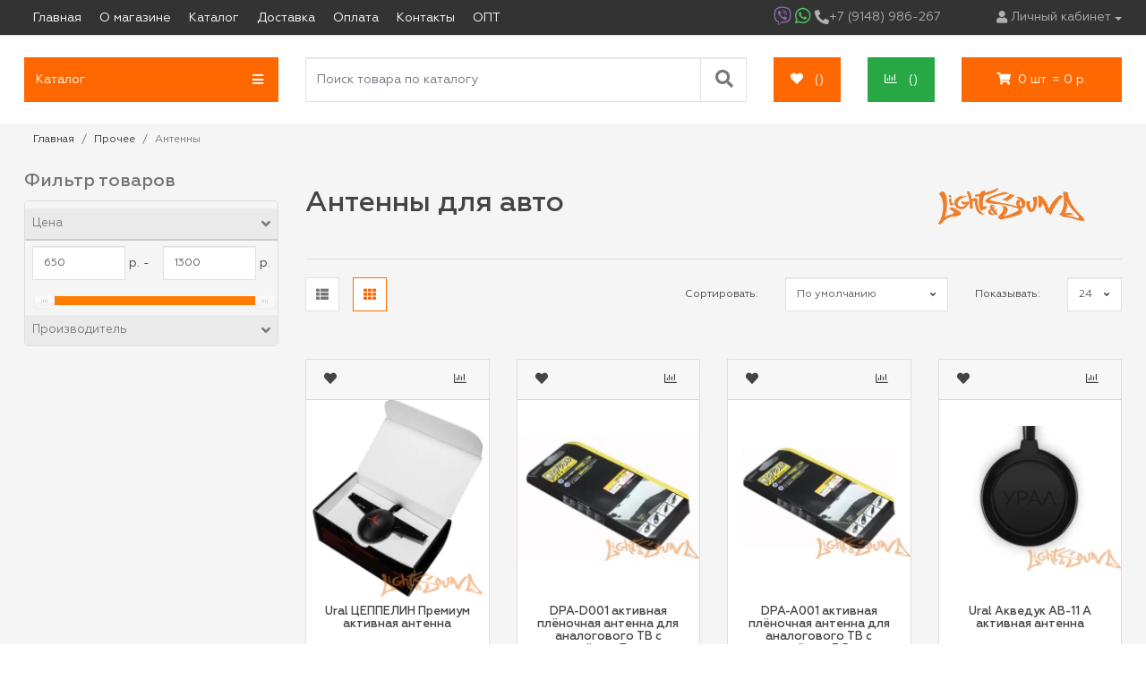

--- FILE ---
content_type: text/html; charset=UTF-8
request_url: https://wol-shop.ru/catalog/antenny
body_size: 22577
content:


<!DOCTYPE html>
<html lang="ru">
<head>
    <meta charset="utf-8">
<!--[if IE]><meta http-equiv="X-UA-Compatible" content="IE=edge" /><![endif]-->
<title>Купить антенны для авто по выгодным ценам в Иркутске, каталог от Light&amp;Sound</title>
<meta name="description" content="Предлагаем купить Антенны авто, каталог от Light &amp; Sound по низкой цене в интернет-магазине Light &amp; Sound. Огромный ассортимент, бесплатная доставка по Иркутску и СДЭК по РФ от 2000 рублей.">

<meta name="keywords" content="антенны для авто купить">
<link rel="canonical" href="https://wol-shop.ru/catalog/antenny">
<meta name="viewport" content="width=device-width, initial-scale=1">
<meta name="format-detection" content="telephone=no">
<link rel="apple-touch-icon" sizes="180x180" href="https://wol-shop.ru/themes/wolshop/assets/images/apple-touch-icon.png">
<link rel="icon" type="image/png" sizes="32x32" href="https://wol-shop.ru/themes/wolshop/assets/images/favicon-32x32.png">
<link rel="icon" type="image/png" sizes="16x16" href="https://wol-shop.ru/themes/wolshop/assets/images/favicon-16x16.png">
<link rel="manifest" href="https://wol-shop.ru/themes/wolshop/assets/images/site.webmanifest">
<meta name="msapplication-TileColor" content="#da532c">
<meta name="theme-color" content="#ffffff">    <!-- Fonts CSS -->
<link rel="stylesheet" href="https://cdnjs.cloudflare.com/ajax/libs/font-awesome/5.15.1/css/all.min.css" integrity="sha512-+4zCK9k+qNFUR5X+cKL9EIR+ZOhtIloNl9GIKS57V1MyNsYpYcUrUeQc9vNfzsWfV28IaLL3i96P9sdNyeRssA==" crossorigin="anonymous">

<!-- Bootstrap CSS -->
<!--<link rel="stylesheet" href="https://wol-shop.ru/themes/wolshop/assets/libs/bootstrap/4.5.0/css/bootstrap.min.css">-->

<!-- Vendor CSS -->
<!--<link rel="stylesheet" href="https://wol-shop.ru/themes/wolshop/assets/libs/slick/slick.css">-->
<!--<link rel="stylesheet" href="https://wol-shop.ru/themes/wolshop/assets/libs/fancybox/jquery.fancybox.min.css">-->
<!--<link rel="stylesheet" href="https://wol-shop.ru/themes/wolshop/assets/libs/select2/select2.min.css">-->
<!--<link rel="stylesheet" href="https://wol-shop.ru/themes/wolshop/assets/libs/jquery-ui/jquery-ui.min.css">-->
<!--<link rel="stylesheet" href="https://wol-shop.ru/themes/wolshop/assets/css/notiflix-2.1.2.css">-->
<!-- Main CSS -->
<link rel="stylesheet" href="https://wol-shop.ru/themes/wolshop/assets/css/style.css?v=8">
<style media="screen">
  .slider--nojs .intro-item:not(:first-child){
    display: none;
  }
</style>
<link rel="stylesheet" href="https://wol-shop.ru/combine/1a8e7d59742ca6ece33934561605c20f-1743152533">

    <!-- Google Tag Manager -->
    <script>(function (w, d, s, l, i) {
        w[l] = w[l] || [];
        w[l].push({
            'gtm.start':
                new Date().getTime(), event: 'gtm.js'
        });
        var f = d.getElementsByTagName(s)[0],
            j = d.createElement(s), dl = l != 'dataLayer' ? '&l=' + l : '';
        j.async = true;
        j.src =
            'https://www.googletagmanager.com/gtm.js?id=' + i + dl;
        f.parentNode.insertBefore(j, f);
    })(window, document, 'script', 'dataLayer', 'GTM-WLTK56P');</script>
    <!-- End Google Tag Manager -->
    <meta content="2dde8fba3f3682ff" name="yandex-verification">
    <meta content="gxVyJ8mV96iiRB8zBwbq6ejtVT9X0JPuxcLPueNfsjM" name="google-site-verification">

</head>
<body>

<div class="project">
    <header class="page-header navbar navbar-expand-lg navbar-dark">
    <div class="page-header-top">
        <div class="container h-100 d-block">
            <div class="row h-100 align-items-center">
                <div class="col-2 col-lg-9 col-xl-8 position-static">
                    <button aria-controls="navbarMenu" aria-expanded="false" aria-label="Toggle navigation"
                            class="navbar-toggler"
                            data-target="#navbarMenu" data-toggle="collapse" type="button">
                        <span class="navbar-toggler-icon"></span>
                    </button>

                    <div class="collapse navbar-collapse" id="navbarMenu">
                        <nav itemscope itemtype="https://schema.org/SiteNavigationElement">
    <ul class="navbar-nav mr-auto">
                            <li class="nav-item">
                    <a itemprop="url" class="nav-link" href="/"> <span itemprop="name">Главная</span></a>
                </li>
                                            <li class="nav-item">
                    <a itemprop="url" class="nav-link" href="https://wol-shop.ru/o-magazine"> <span itemprop="name">О магазине</span></a>
                </li>
                                            <li class="nav-item">
                    <a itemprop="url" class="nav-link" href="https://wol-shop.ru/catalog"> <span itemprop="name">Каталог</span></a>
                </li>
                                            <li class="nav-item">
                    <a itemprop="url" class="nav-link" href="https://wol-shop.ru/informaciya-o-dostavke"> <span itemprop="name">Доставка</span></a>
                </li>
                                            <li class="nav-item">
                    <a itemprop="url" class="nav-link" href="https://wol-shop.ru/informaciy-ob-oplate"> <span itemprop="name">Оплата</span></a>
                </li>
                                            <li class="nav-item">
                    <a itemprop="url" class="nav-link" href="https://wol-shop.ru/kontakty"> <span itemprop="name">Контакты</span></a>
                </li>
                                            <li class="nav-item">
                    <a itemprop="url" class="nav-link" href="https://wol-shop.ru/opt"> <span itemprop="name">ОПТ</span></a>
                </li>
                                </ul>
</nav>                    </div>
                </div>

                <div class="col-10 col-lg-3 col-xl-4">
                    <div class="d-flex align-items-center justify-content-between">
                        <div class="call">
                            <ul class="call-list">
                                <li>
                                    <a class="call-link call-viber" href="#">
                                        <i class="fab fa-viber"></i>
                                    </a>
                                </li>
                                <li>
                                    <a class="call-link call-wapp"
                                       href="https://api.whatsapp.com/send?phone=79148986267">
                                        <i class="fab fa-whatsapp"></i>
                                    </a>
                                </li>
                                <li>
                                    <a class="call-link call-phone"
                                       href="tel:+79148986267">
                                        <i class="fas fa-phone-alt"></i>
                                        <span class="d-none d-xl-block">+7 (9148) 986-267</span>
                                    </a>
                                </li>
                            </ul>
                        </div>

                        <div class="info ml-auto d-lg-none">
                            <ul class="info-list">
                                <li class="info-item">
                                    <a class="info-link" href="/account/favorites">
                                        <i class="fas fa-heart"></i>
                                        <span class="badge badge-warning" id="fav-count1"></span>
                                    </a>
                                </li>

                                <li class="info-item">
                                    <a class="info-link" data-fancybox data-src="#basket" href="javascript:;">
                                        <i class="fas fa-shopping-cart"></i>
                                                                                <span class="cart-mobile badge badge-warning">0</span>
                                        
                                    </a>
                                </li>
                            </ul>
                        </div>

                        <div class="auth">
                            <div class="dropdown">
                                                                <button aria-expanded="false" aria-haspopup="true" class="dropdown-toggle"
                                        data-toggle="dropdown" id="dropdownMenuButton" type="button">
                                    <i class="fas fa-user"></i> <span
                                    class="d-none d-xl-block">Личный кабинет</span>
                                </button>
                                                                <div aria-labelledby="dropdownMenuButton" class="dropdown-menu">

                                                                        <a class="dropdown-item" href="/signin">
                                        <i class="fas fa-sign-in-alt"></i>
                                        <span>Авторизация</span>
                                    </a>
                                    <a class="dropdown-item" href="/registration">
                                        <i class="fas fa-user-plus"></i>
                                        <span>Регистрация</span>
                                    </a>
                                    
                                </div>
                            </div>
                        </div>
                    </div>
                </div>
            </div>
        </div>
    </div>

    <div class="page-header-bottom">
        <div class="container d-block">
            <div class="row">
                                
<div class="col-7 col-sm-6 col-lg-3">
	<a data-toggle="collapse" href="#collapseMenu" role="button" aria-expanded="false" aria-controls="collapseMenu"
	   class="btn btn-warning btn-lg w-100 justify-content-between">
         <span>
           Каталог
         </span>
		<i class="fas fa-bars"></i>
	</a>
</div>

<div class="col-lg-3 sidebar collapse collapse-dropdown" id="collapseMenu" style="width:unset">
	<div class="menu">

		<ul class="ws-dropdown list-unstyled desktop-menu">
															<li class="ws-menu-item ws-menu-item-dropdown">
				<a href="/catalog/avtosvet" class="ws-menu-link">
					Автосвет
										<i class="fas fa-chevron-right ws-dropdown-toggle"></i>
									</a>
								<div class="ws-dropdown-menu">
					<ul class="ws-menu-sub list-unstyled">
												<li class="ws-dropdown-item ">
							<a href="/catalog/angelskie-glazki" class="ws-menu-link">
								Ангельские глазки
															</a>
													</li>
												<li class="ws-dropdown-item ">
							<a href="/catalog/adaptery-dlya-ustanovki-ksenona-i-led" class="ws-menu-link">
								Адаптеры для установки ксенона и LED
															</a>
													</li>
												<li class="ws-dropdown-item ">
							<a href="/catalog/bi-linzy" class="ws-menu-link">
								Би-линзы
															</a>
													</li>
												<li class="ws-dropdown-item ">
							<a href="/catalog/blendy-dlya-linz-maski" class="ws-menu-link">
								Бленды для линз (Маски)
															</a>
													</li>
												<li class="ws-dropdown-item ws-submenu">
							<a href="/catalog/galogennye-lampy" class="ws-menu-link">
								Галогенные лампы
																<i class="fas fa-chevron-right ws-dropdown-toggle ws-dropdown-toggle-level-2"></i>
															</a>
														<div class="ws-dropdown-menu ws-middle-menu">
								<ul class="ws-menu-sub list-unstyled">
																		<li class="ws-dropdown-item ">
										<a href="/catalog/lampy-golovnogo-sveta" class="ws-menu-link">
											Лампы головного света
										</a>
									</li>
																		<li class="ws-dropdown-item ">
										<a href="/catalog/gabaritnye-i-signalnye-lampy" class="ws-menu-link">
											Габаритные и сигнальные лампы
										</a>
									</li>
																	</ul>
							</div>
													</li>
												<li class="ws-dropdown-item ">
							<a href="/catalog/dnevnye-khodovye-ogni" class="ws-menu-link">
								Дневные Ходовые огни
															</a>
													</li>
												<li class="ws-dropdown-item ">
							<a href="/catalog/instrumenty-i-aksessuary-dlya-retrofita" class="ws-menu-link">
								Инструменты и аксессуары для ретрофита
															</a>
													</li>
												<li class="ws-dropdown-item ws-submenu">
							<a href="/catalog/ksenon" class="ws-menu-link">
								Ксенон
																<i class="fas fa-chevron-right ws-dropdown-toggle ws-dropdown-toggle-level-2"></i>
															</a>
														<div class="ws-dropdown-menu ws-middle-menu">
								<ul class="ws-menu-sub list-unstyled">
																		<li class="ws-dropdown-item ">
										<a href="/catalog/aksessuary-ksenon" class="ws-menu-link">
											Аксессуары
										</a>
									</li>
																		<li class="ws-dropdown-item ws-sub-menu">
										<a href="/catalog/lampy" class="ws-menu-link">
											Лампы
										</a>
									</li>
																		<li class="ws-dropdown-item ws-sub-menu">
										<a href="/catalog/bloki-rozzhiga" class="ws-menu-link">
											Блоки розжига
										</a>
									</li>
																	</ul>
							</div>
													</li>
												<li class="ws-dropdown-item ">
							<a href="/catalog/protivotumannye-fary" class="ws-menu-link">
								Противотуманные фары
															</a>
													</li>
												<li class="ws-dropdown-item ">
							<a href="/catalog/razemy-dlya-lamp" class="ws-menu-link">
								Разъёмы для ламп
															</a>
													</li>
												<li class="ws-dropdown-item ">
							<a href="/catalog/svetodiodnye-balki" class="ws-menu-link">
								Светодиодные балки
															</a>
													</li>
												<li class="ws-dropdown-item ws-submenu">
							<a href="/catalog/svetodiodnye-led-lampy" class="ws-menu-link">
								Светодиодные (LED) лампы
																<i class="fas fa-chevron-right ws-dropdown-toggle ws-dropdown-toggle-level-2"></i>
															</a>
														<div class="ws-dropdown-menu ws-middle-menu">
								<ul class="ws-menu-sub list-unstyled">
																		<li class="ws-dropdown-item ">
										<a href="/catalog/svetodiody-gabaritnye" class="ws-menu-link">
											Светодиоды Габаритные
										</a>
									</li>
																		<li class="ws-dropdown-item ">
										<a href="/catalog/svetodiody-salonnye" class="ws-menu-link">
											Светодиоды салонные
										</a>
									</li>
																		<li class="ws-dropdown-item ">
										<a href="/catalog/bloki-can-bus-dlya-led" class="ws-menu-link">
											Блоки CAN BUS для LED
										</a>
									</li>
																		<li class="ws-dropdown-item ">
										<a href="/catalog/svetodiody-golovnogo-sveta" class="ws-menu-link">
											Светодиоды Головного света
										</a>
									</li>
																	</ul>
							</div>
													</li>
												<li class="ws-dropdown-item ws-submenu">
							<a href="/catalog/perekhodnye-ramki-dlya-linz" class="ws-menu-link">
								Переходные рамки для линз
																<i class="fas fa-chevron-right ws-dropdown-toggle ws-dropdown-toggle-level-2"></i>
															</a>
														<div class="ws-dropdown-menu ws-middle-menu">
								<ul class="ws-menu-sub list-unstyled">
																		<li class="ws-dropdown-item ">
										<a href="/catalog/perekhodnye-ramki-dlya-linz-bmw" class="ws-menu-link">
											BMW
										</a>
									</li>
																		<li class="ws-dropdown-item ">
										<a href="/catalog/perekhodnye-ramki-dlya-linz-nissan" class="ws-menu-link">
											Nissan
										</a>
									</li>
																		<li class="ws-dropdown-item ">
										<a href="/catalog/perekhodnye-ramki-dlya-linz-mazda" class="ws-menu-link">
											Mazda
										</a>
									</li>
																		<li class="ws-dropdown-item ">
										<a href="/catalog/perekhodnye-ramki-dlya-linz-land-rover" class="ws-menu-link">
											Land Rover
										</a>
									</li>
																		<li class="ws-dropdown-item ">
										<a href="/catalog/perekhodnye-ramki-dlya-linz-hyundai" class="ws-menu-link">
											Hyundai
										</a>
									</li>
																		<li class="ws-dropdown-item ">
										<a href="/catalog/perekhodnye-ramki-dlya-linz-mercedes-benz" class="ws-menu-link">
											Mercedes Benz
										</a>
									</li>
																		<li class="ws-dropdown-item ">
										<a href="/catalog/perekhodnye-ramki-dlya-linz-porsche" class="ws-menu-link">
											Porsche
										</a>
									</li>
																		<li class="ws-dropdown-item ">
										<a href="/catalog/perekhodnye-ramki-dlya-linz-mitsubishi" class="ws-menu-link">
											Mitsubishi
										</a>
									</li>
																		<li class="ws-dropdown-item ">
										<a href="/catalog/perekhodnye-ramki-dlya-linz-lexus" class="ws-menu-link">
											Lexus
										</a>
									</li>
																		<li class="ws-dropdown-item ">
										<a href="/catalog/perekhodnye-ramki-dlya-linz-kia" class="ws-menu-link">
											KIA
										</a>
									</li>
																		<li class="ws-dropdown-item ">
										<a href="/catalog/perekhodnye-ramki-dlya-linz-jeep-cherokee" class="ws-menu-link">
											Jeep Cherokee
										</a>
									</li>
																		<li class="ws-dropdown-item ">
										<a href="/catalog/perekhodnye-ramki-dlya-linz-audi" class="ws-menu-link">
											AUDI
										</a>
									</li>
																		<li class="ws-dropdown-item ">
										<a href="/catalog/perekhodnye-ramki-dlya-linz-opel" class="ws-menu-link">
											Opel
										</a>
									</li>
																		<li class="ws-dropdown-item ">
										<a href="/catalog/perekhodnye-ramki-dlya-linz-chevrolet" class="ws-menu-link">
											Chevrolet
										</a>
									</li>
																		<li class="ws-dropdown-item ">
										<a href="/catalog/perekhodnye-ramki-dlya-linz-infiniti" class="ws-menu-link">
											Infiniti
										</a>
									</li>
																		<li class="ws-dropdown-item ">
										<a href="/catalog/perekhodnye-ramki-dlya-linz-dodge" class="ws-menu-link">
											Dodge
										</a>
									</li>
																		<li class="ws-dropdown-item ">
										<a href="/catalog/perekhodnye-ramki-dlya-linz-ford" class="ws-menu-link">
											Ford
										</a>
									</li>
																		<li class="ws-dropdown-item ">
										<a href="/catalog/perekhodnye-ramki-dlya-linz-honda" class="ws-menu-link">
											Honda
										</a>
									</li>
																		<li class="ws-dropdown-item ">
										<a href="/catalog/perekhodnye-ramki-dlya-linz-cadillac" class="ws-menu-link">
											Cadillac
										</a>
									</li>
																		<li class="ws-dropdown-item ">
										<a href="/catalog/perekhodnye-ramki-dlya-linz-renault" class="ws-menu-link">
											Renault
										</a>
									</li>
																		<li class="ws-dropdown-item ">
										<a href="/catalog/perekhodnye-ramki-dlya-linz-suzuki" class="ws-menu-link">
											Suzuki
										</a>
									</li>
																		<li class="ws-dropdown-item ">
										<a href="/catalog/perekhodnye-ramki-dlya-linz-lifan" class="ws-menu-link">
											Lifan
										</a>
									</li>
																		<li class="ws-dropdown-item ">
										<a href="/catalog/perekhodnye-ramki-dlya-linz-ssang-yong" class="ws-menu-link">
											Ssang Yong
										</a>
									</li>
																		<li class="ws-dropdown-item ">
										<a href="/catalog/perekhodnye-ramki-dlya-linz-toyota" class="ws-menu-link">
											TOYOTA
										</a>
									</li>
																		<li class="ws-dropdown-item ">
										<a href="/catalog/perekhodnye-ramki-dlya-linz-skoda" class="ws-menu-link">
											SKODA
										</a>
									</li>
																		<li class="ws-dropdown-item ">
										<a href="/catalog/perekhodnye-ramki-dlya-linz-subaru" class="ws-menu-link">
											Subaru
										</a>
									</li>
																		<li class="ws-dropdown-item ">
										<a href="/catalog/perekhodnye-ramki-dlya-linz-universalnye" class="ws-menu-link">
											Универсальные
										</a>
									</li>
																		<li class="ws-dropdown-item ">
										<a href="/catalog/perekhodnye-ramki-dlya-linz-volkswagen" class="ws-menu-link">
											Volkswagen
										</a>
									</li>
																		<li class="ws-dropdown-item ">
										<a href="/catalog/perekhodnye-ramki-dlya-linz-volvo" class="ws-menu-link">
											Volvo
										</a>
									</li>
																		<li class="ws-dropdown-item ">
										<a href="/catalog/vaz" class="ws-menu-link">
											ВАЗ
										</a>
									</li>
																	</ul>
							</div>
													</li>
												<li class="ws-dropdown-item ws-submenu">
							<a href="/catalog/rezinovye-kryshki-dlya-far" class="ws-menu-link">
								Резиновые крышки для фар
																<i class="fas fa-chevron-right ws-dropdown-toggle ws-dropdown-toggle-level-2"></i>
															</a>
														<div class="ws-dropdown-menu ws-middle-menu">
								<ul class="ws-menu-sub list-unstyled">
																		<li class="ws-dropdown-item ">
										<a href="/catalog/komplekty-ksenona-mtf-h1-slim-line-new" class="ws-menu-link">
											Комплекты  ксенона MTF H1  slim line new
										</a>
									</li>
																		<li class="ws-dropdown-item ">
										<a href="/catalog/komplekty-ksenona-mtf-h3-slim-line-new" class="ws-menu-link">
											Комплекты  ксенона MTF H3  slim line new
										</a>
									</li>
																		<li class="ws-dropdown-item ">
										<a href="/catalog/komplekty-ksenona-mtf-h4-slim-line-new" class="ws-menu-link">
											Комплекты  ксенона MTF H4  slim line new
										</a>
									</li>
																		<li class="ws-dropdown-item ">
										<a href="/catalog/komplekty-ksenona-mtf-h7-slim-line-new" class="ws-menu-link">
											Комплекты  ксенона MTF H7  slim line new
										</a>
									</li>
																		<li class="ws-dropdown-item ">
										<a href="/catalog/komplekty-ksenona-mtf-h10-slim-line-new" class="ws-menu-link">
											Комплекты  ксенона MTF H10  slim line new
										</a>
									</li>
																		<li class="ws-dropdown-item ">
										<a href="/catalog/komplekty-ksenona-mtf-h11-slim-line-new" class="ws-menu-link">
											Комплекты  ксенона MTF H11  slim line new
										</a>
									</li>
																		<li class="ws-dropdown-item ">
										<a href="/catalog/komplekty-ksenona-mtf-880h27-slim-line-new" class="ws-menu-link">
											Комплекты  ксенона MTF 880/H27  slim line new
										</a>
									</li>
																		<li class="ws-dropdown-item ">
										<a href="/catalog/komplekty-ksenona-mtf-881h27-slim-line-new" class="ws-menu-link">
											Комплекты  ксенона MTF 881/H27  slim line new
										</a>
									</li>
																		<li class="ws-dropdown-item ">
										<a href="/catalog/komplekty-ksenona-mtf-hb39005-slim-line-new" class="ws-menu-link">
											Комплекты  ксенона MTF HB3(9005) slim line new
										</a>
									</li>
																		<li class="ws-dropdown-item ">
										<a href="/catalog/komplekty-ksenona-mtf-hb49006-slim-line-new" class="ws-menu-link">
											Комплекты  ксенона MTF HB4(9006) slim line new
										</a>
									</li>
																		<li class="ws-dropdown-item ">
										<a href="/catalog/komplekty-ksenona-mtf-hb59007-slim-line-new" class="ws-menu-link">
											Комплекты  ксенона MTF HB5(9007) slim line new
										</a>
									</li>
																		<li class="ws-dropdown-item ">
										<a href="/catalog/komplekty-ksenona-mtf-9012-slim-line-new" class="ws-menu-link">
											Комплекты  ксенона MTF 9012 slim line new
										</a>
									</li>
																	</ul>
							</div>
													</li>
												<li class="ws-dropdown-item ">
							<a href="/catalog/bi-linzy-led" class="ws-menu-link">
								Би-линзы LED
															</a>
													</li>
												<li class="ws-dropdown-item ">
							<a href="/catalog/germetiki" class="ws-menu-link">
								Герметики
															</a>
													</li>
											</ul>
				</div>
							</li>
						<li class="ws-menu-item ws-menu-item-dropdown">
				<a href="/catalog/shumoizolyatsiya" class="ws-menu-link">
					Шумоизоляция
										<i class="fas fa-chevron-right ws-dropdown-toggle"></i>
									</a>
								<div class="ws-dropdown-menu">
					<ul class="ws-menu-sub list-unstyled">
												<li class="ws-dropdown-item ">
							<a href="/catalog/vibroizolyatsiya" class="ws-menu-link">
								Виброизоляция
															</a>
													</li>
												<li class="ws-dropdown-item ">
							<a href="/catalog/karpet" class="ws-menu-link">
								Карпет
															</a>
													</li>
												<li class="ws-dropdown-item ">
							<a href="/catalog/prikatochnye-roliki-aksessuary" class="ws-menu-link">
								Прикаточные ролики, Аксессуары
															</a>
													</li>
												<li class="ws-dropdown-item ">
							<a href="/catalog/teplo-shumoizolyatsiya" class="ws-menu-link">
								Тепло-шумоизоляция
															</a>
													</li>
												<li class="ws-dropdown-item ">
							<a href="/catalog/shumoizolyaciya-dlya-majninga" class="ws-menu-link">
								Шумоизоляция для майнинга
															</a>
													</li>
												<li class="ws-dropdown-item ">
							<a href="/catalog/bytovaya-shumoizolyatsiya" class="ws-menu-link">
								Бытовая Шумоизоляция
															</a>
													</li>
											</ul>
				</div>
							</li>
						<li class="ws-menu-item ws-menu-item-dropdown">
				<a href="/catalog/kabelnaya-produktsiya" class="ws-menu-link">
					Кабельная продукция
										<i class="fas fa-chevron-right ws-dropdown-toggle"></i>
									</a>
								<div class="ws-dropdown-menu">
					<ul class="ws-menu-sub list-unstyled">
												<li class="ws-dropdown-item ">
							<a href="/catalog/akusticheskie-kabeli" class="ws-menu-link">
								Акустические кабели
															</a>
													</li>
												<li class="ws-dropdown-item ">
							<a href="/catalog/zashchitnye-opletki" class="ws-menu-link">
								Защитные оплетки
															</a>
													</li>
												<li class="ws-dropdown-item ">
							<a href="/catalog/montazhnye-kabeli" class="ws-menu-link">
								Монтажные кабели
															</a>
													</li>
												<li class="ws-dropdown-item ">
							<a href="/catalog/styazhki-prokhodnye-vtulki" class="ws-menu-link">
								Стяжки, проходные втулки
															</a>
													</li>
												<li class="ws-dropdown-item ">
							<a href="/catalog/silovye-kabeli" class="ws-menu-link">
								Силовые кабели
															</a>
													</li>
												<li class="ws-dropdown-item ">
							<a href="/catalog/ustanovochnye-komplekty" class="ws-menu-link">
								Установочные комплекты
															</a>
													</li>
												<li class="ws-dropdown-item ">
							<a href="/catalog/rca-razemy" class="ws-menu-link">
								RCA-разьемы
															</a>
													</li>
												<li class="ws-dropdown-item ">
							<a href="/catalog/rca-kabeli" class="ws-menu-link">
								RCA-кабели
															</a>
													</li>
											</ul>
				</div>
							</li>
						<li class="ws-menu-item ws-menu-item-dropdown">
				<a href="/catalog/klemmy-predokhraniteli" class="ws-menu-link">
					Клеммы, предохранители
										<i class="fas fa-chevron-right ws-dropdown-toggle"></i>
									</a>
								<div class="ws-dropdown-menu">
					<ul class="ws-menu-sub list-unstyled">
												<li class="ws-dropdown-item ">
							<a href="/catalog/distribyutery-pitaniya" class="ws-menu-link">
								Дистрибьютеры питания
															</a>
													</li>
												<li class="ws-dropdown-item ">
							<a href="/catalog/klemmy" class="ws-menu-link">
								Клеммы
															</a>
													</li>
												<li class="ws-dropdown-item ">
							<a href="/catalog/kolby-predokhranitelya" class="ws-menu-link">
								Колбы предохранителя
															</a>
													</li>
												<li class="ws-dropdown-item ">
							<a href="/catalog/predokhraniteli" class="ws-menu-link">
								Предохранители
															</a>
													</li>
											</ul>
				</div>
							</li>
						<li class="ws-menu-item ws-menu-item-dropdown">
				<a href="/catalog/usb-adaptery" class="ws-menu-link">
					USB адаптеры
										<i class="fas fa-chevron-right ws-dropdown-toggle"></i>
									</a>
								<div class="ws-dropdown-menu">
					<ul class="ws-menu-sub list-unstyled">
												<li class="ws-dropdown-item ">
							<a href="/catalog/bluetooth-moduli" class="ws-menu-link">
								Bluetooth модули
															</a>
													</li>
												<li class="ws-dropdown-item ">
							<a href="/catalog/yatour" class="ws-menu-link">
								Yatour
															</a>
													</li>
												<li class="ws-dropdown-item ">
							<a href="/catalog/troyniki" class="ws-menu-link">
								Тройники
															</a>
													</li>
											</ul>
				</div>
							</li>
						<li class="ws-menu-item ws-menu-item-dropdown">
				<a href="/catalog/iso-perekhodniki" class="ws-menu-link">
					ISO Переходники
										<i class="fas fa-chevron-right ws-dropdown-toggle"></i>
									</a>
								<div class="ws-dropdown-menu">
					<ul class="ws-menu-sub list-unstyled">
												<li class="ws-dropdown-item ">
							<a href="/catalog/iso-konnektory" class="ws-menu-link">
								ISO - коннекторы
															</a>
													</li>
												<li class="ws-dropdown-item ">
							<a href="/catalog/iso-konnektory-dlya-antenn" class="ws-menu-link">
								ISO - коннекторы для антенн
															</a>
													</li>
												<li class="ws-dropdown-item ">
							<a href="/catalog/apparatnye-razemy" class="ws-menu-link">
								Аппаратные разъёмы
															</a>
													</li>
											</ul>
				</div>
							</li>
						<li class="ws-menu-item ws-menu-item-dropdown">
				<a href="/catalog/avtomagnitoly" class="ws-menu-link">
					Автомагнитолы
									</a>
							</li>
						<li class="ws-menu-item ws-menu-item-dropdown">
				<a href="/catalog/okhrannye-sistemy" class="ws-menu-link">
					Охранные системы
										<i class="fas fa-chevron-right ws-dropdown-toggle"></i>
									</a>
								<div class="ws-dropdown-menu">
					<ul class="ws-menu-sub list-unstyled">
												<li class="ws-dropdown-item ">
							<a href="/catalog/avtosignalizatsii" class="ws-menu-link">
								Автосигнализации
															</a>
													</li>
												<li class="ws-dropdown-item ">
							<a href="/catalog/breloki" class="ws-menu-link">
								Брелоки
															</a>
													</li>
												<li class="ws-dropdown-item ">
							<a href="/catalog/korpusy-dlya-brelkov" class="ws-menu-link">
								Корпусы для брелков
															</a>
													</li>
												<li class="ws-dropdown-item ">
							<a href="/catalog/moduli-obkhoda" class="ws-menu-link">
								Модули обхода
															</a>
													</li>
												<li class="ws-dropdown-item ">
							<a href="/catalog/mekhanicheskie-blokiratory" class="ws-menu-link">
								Механические блокираторы
															</a>
													</li>
												<li class="ws-dropdown-item ws-submenu">
							<a href="/catalog/chekhly" class="ws-menu-link">
								Чехлы
																<i class="fas fa-chevron-right ws-dropdown-toggle ws-dropdown-toggle-level-2"></i>
															</a>
														<div class="ws-dropdown-menu ws-middle-menu">
								<ul class="ws-menu-sub list-unstyled">
																		<li class="ws-dropdown-item ">
										<a href="/catalog/chekhly-po-markam-avto" class="ws-menu-link">
											Чехлы по маркам авто
										</a>
									</li>
																		<li class="ws-dropdown-item ">
										<a href="/catalog/chekhly-dlya-brelkov" class="ws-menu-link">
											Чехлы для брелков
										</a>
									</li>
																	</ul>
							</div>
													</li>
											</ul>
				</div>
							</li>
						<li class="ws-menu-item ws-menu-item-dropdown">
				<a href="/catalog/perekhodnye-ramki" class="ws-menu-link">
					Переходные рамки
										<i class="fas fa-chevron-right ws-dropdown-toggle"></i>
									</a>
								<div class="ws-dropdown-menu">
					<ul class="ws-menu-sub list-unstyled">
												<li class="ws-dropdown-item ">
							<a href="/catalog/din-zaglushki" class="ws-menu-link">
								DIN-заглушки
															</a>
													</li>
												<li class="ws-dropdown-item ">
							<a href="/catalog/dlya-mfbmfa-displeya" class="ws-menu-link">
								Для MFB/MFA дисплея
															</a>
													</li>
												<li class="ws-dropdown-item ws-submenu">
							<a href="/catalog/po-markam-avto" class="ws-menu-link">
								По маркам авто
																<i class="fas fa-chevron-right ws-dropdown-toggle ws-dropdown-toggle-level-2"></i>
															</a>
														<div class="ws-dropdown-menu ws-middle-menu">
								<ul class="ws-menu-sub list-unstyled">
																		<li class="ws-dropdown-item ">
										<a href="/catalog/audi" class="ws-menu-link">
											Audi
										</a>
									</li>
																		<li class="ws-dropdown-item ">
										<a href="/catalog/bmw" class="ws-menu-link">
											BMW
										</a>
									</li>
																		<li class="ws-dropdown-item ">
										<a href="/catalog/chery" class="ws-menu-link">
											Chery
										</a>
									</li>
																		<li class="ws-dropdown-item ">
										<a href="/catalog/chevrolet" class="ws-menu-link">
											Chevrolet
										</a>
									</li>
																		<li class="ws-dropdown-item ">
										<a href="/catalog/chrysler" class="ws-menu-link">
											Chrysler
										</a>
									</li>
																		<li class="ws-dropdown-item ">
										<a href="/catalog/datsun" class="ws-menu-link">
											Datsun
										</a>
									</li>
																		<li class="ws-dropdown-item ">
										<a href="/catalog/fiat" class="ws-menu-link">
											Fiat
										</a>
									</li>
																		<li class="ws-dropdown-item ">
										<a href="/catalog/ford" class="ws-menu-link">
											Ford
										</a>
									</li>
																		<li class="ws-dropdown-item ">
										<a href="/catalog/great-wall" class="ws-menu-link">
											Great Wall
										</a>
									</li>
																		<li class="ws-dropdown-item ">
										<a href="/catalog/honda" class="ws-menu-link">
											Honda
										</a>
									</li>
																		<li class="ws-dropdown-item ">
										<a href="/catalog/hummer" class="ws-menu-link">
											Hummer
										</a>
									</li>
																		<li class="ws-dropdown-item ">
										<a href="/catalog/hyundai" class="ws-menu-link">
											Hyundai
										</a>
									</li>
																		<li class="ws-dropdown-item ">
										<a href="/catalog/jeep" class="ws-menu-link">
											Jeep
										</a>
									</li>
																		<li class="ws-dropdown-item ">
										<a href="/catalog/lifan" class="ws-menu-link">
											Lifan
										</a>
									</li>
																		<li class="ws-dropdown-item ">
										<a href="/catalog/kia" class="ws-menu-link">
											KIA
										</a>
									</li>
																		<li class="ws-dropdown-item ">
										<a href="/catalog/lexus" class="ws-menu-link">
											Lexus
										</a>
									</li>
																		<li class="ws-dropdown-item ">
										<a href="/catalog/land-rover" class="ws-menu-link">
											Land Rover
										</a>
									</li>
																		<li class="ws-dropdown-item ">
										<a href="/catalog/mazda" class="ws-menu-link">
											Mazda
										</a>
									</li>
																		<li class="ws-dropdown-item ">
										<a href="/catalog/mercedes" class="ws-menu-link">
											Mercedes
										</a>
									</li>
																		<li class="ws-dropdown-item ">
										<a href="/catalog/mitsubishi" class="ws-menu-link">
											Mitsubishi
										</a>
									</li>
																		<li class="ws-dropdown-item ">
										<a href="/catalog/nissan" class="ws-menu-link">
											Nissan
										</a>
									</li>
																		<li class="ws-dropdown-item ">
										<a href="/catalog/opel" class="ws-menu-link">
											Opel
										</a>
									</li>
																		<li class="ws-dropdown-item ">
										<a href="/catalog/porsche" class="ws-menu-link">
											Porsche
										</a>
									</li>
																		<li class="ws-dropdown-item ">
										<a href="/catalog/peugeot" class="ws-menu-link">
											Peugeot
										</a>
									</li>
																		<li class="ws-dropdown-item ">
										<a href="/catalog/renault" class="ws-menu-link">
											Renault
										</a>
									</li>
																		<li class="ws-dropdown-item ">
										<a href="/catalog/rover" class="ws-menu-link">
											Rover
										</a>
									</li>
																		<li class="ws-dropdown-item ">
										<a href="/catalog/skoda" class="ws-menu-link">
											Skoda
										</a>
									</li>
																		<li class="ws-dropdown-item ">
										<a href="/catalog/ssang-yong" class="ws-menu-link">
											Ssang Yong
										</a>
									</li>
																		<li class="ws-dropdown-item ">
										<a href="/catalog/subaru" class="ws-menu-link">
											Subaru
										</a>
									</li>
																		<li class="ws-dropdown-item ">
										<a href="/catalog/suzuki" class="ws-menu-link">
											Suzuki
										</a>
									</li>
																		<li class="ws-dropdown-item ">
										<a href="/catalog/toyota" class="ws-menu-link">
											Toyota
										</a>
									</li>
																		<li class="ws-dropdown-item ">
										<a href="/catalog/volkswagen" class="ws-menu-link">
											Volkswagen
										</a>
									</li>
																		<li class="ws-dropdown-item ">
										<a href="/catalog/volvo" class="ws-menu-link">
											Volvo
										</a>
									</li>
																		<li class="ws-dropdown-item ">
										<a href="/catalog/uaz" class="ws-menu-link">
											УАЗ
										</a>
									</li>
																		<li class="ws-dropdown-item ">
										<a href="/catalog/byd" class="ws-menu-link">
											BYD
										</a>
									</li>
																		<li class="ws-dropdown-item ">
										<a href="/catalog/lada" class="ws-menu-link">
											Лада
										</a>
									</li>
																	</ul>
							</div>
													</li>
											</ul>
				</div>
							</li>
						<li class="ws-menu-item ws-menu-item-dropdown">
				<a href="/catalog/prochee" class="ws-menu-link">
					Прочее
										<i class="fas fa-chevron-right ws-dropdown-toggle"></i>
									</a>
								<div class="ws-dropdown-menu">
					<ul class="ws-menu-sub list-unstyled">
												<li class="ws-dropdown-item ">
							<a href="/catalog/usb-zaglushki-i-perekhodniki" class="ws-menu-link">
								USB заглушки и переходники
															</a>
													</li>
												<li class="ws-dropdown-item ">
							<a href="/catalog/akkumulyatory" class="ws-menu-link">
								Аккумуляторы
															</a>
													</li>
												<li class="ws-dropdown-item ">
							<a href="/catalog/aksessuary-dlya-ustanovki" class="ws-menu-link">
								Аксессуары для установки
															</a>
													</li>
												<li class="ws-dropdown-item ">
							<a href="/catalog/antenny" class="ws-menu-link">
								Антенны
															</a>
													</li>
												<li class="ws-dropdown-item ">
							<a href="/catalog/batareyki" class="ws-menu-link">
								Батарейки
															</a>
													</li>
												<li class="ws-dropdown-item ">
							<a href="/catalog/zaryadnye-ustroystva" class="ws-menu-link">
								Зарядные устройства
															</a>
													</li>
												<li class="ws-dropdown-item ">
							<a href="/catalog/zvukovye-signaly" class="ws-menu-link">
								Звуковые сигналы
															</a>
													</li>
												<li class="ws-dropdown-item ">
							<a href="/catalog/preobrazovateli-24-12" class="ws-menu-link">
								Преобразователи 24-12
															</a>
													</li>
												<li class="ws-dropdown-item ">
							<a href="/catalog/obogrevy-zerkal-sideniy" class="ws-menu-link">
								Обогревы зеркал, сидений
															</a>
													</li>
												<li class="ws-dropdown-item ">
							<a href="/catalog/knopki" class="ws-menu-link">
								Кнопки
															</a>
													</li>
											</ul>
				</div>
							</li>
						<li class="ws-menu-item ws-menu-item-dropdown">
				<a href="/catalog/avtozvuk" class="ws-menu-link">
					Автозвук
										<i class="fas fa-chevron-right ws-dropdown-toggle"></i>
									</a>
								<div class="ws-dropdown-menu">
					<ul class="ws-menu-sub list-unstyled">
												<li class="ws-dropdown-item ">
							<a href="/catalog/adaptery-shtatnykh-knopok-adaptery-zvuka" class="ws-menu-link">
								Адаптеры штатных кнопок, Адаптеры звука
															</a>
													</li>
												<li class="ws-dropdown-item ws-submenu">
							<a href="/catalog/akusticheskie-sistemy" class="ws-menu-link">
								Акустические системы
																<i class="fas fa-chevron-right ws-dropdown-toggle ws-dropdown-toggle-level-2"></i>
															</a>
														<div class="ws-dropdown-menu ws-middle-menu">
								<ul class="ws-menu-sub list-unstyled">
																		<li class="ws-dropdown-item ">
										<a href="/catalog/koaksialnye-dinamiki" class="ws-menu-link">
											Коаксиальные динамики
										</a>
									</li>
																		<li class="ws-dropdown-item ">
										<a href="/catalog/komponentnye-dinamiki" class="ws-menu-link">
											Компонентные динамики
										</a>
									</li>
																		<li class="ws-dropdown-item ">
										<a href="/catalog/akusticheskie-komponenty-otdelno" class="ws-menu-link">
											Акустические компоненты отдельно
										</a>
									</li>
																	</ul>
							</div>
													</li>
												<li class="ws-dropdown-item ws-submenu">
							<a href="/catalog/aksessuary" class="ws-menu-link">
								Аксессуары
																<i class="fas fa-chevron-right ws-dropdown-toggle ws-dropdown-toggle-level-2"></i>
															</a>
														<div class="ws-dropdown-menu ws-middle-menu">
								<ul class="ws-menu-sub list-unstyled">
																		<li class="ws-dropdown-item ">
										<a href="/catalog/voltmetry" class="ws-menu-link">
											Вольтметры
										</a>
									</li>
																		<li class="ws-dropdown-item ">
										<a href="/catalog/regulyatory-basa" class="ws-menu-link">
											Регуляторы баса
										</a>
									</li>
																		<li class="ws-dropdown-item ">
										<a href="/catalog/samorezy" class="ws-menu-link">
											Саморезы
										</a>
									</li>
																		<li class="ws-dropdown-item ">
										<a href="/catalog/kondensatorykrossovery" class="ws-menu-link">
											Конденсаторы/Кроссоверы
										</a>
									</li>
																		<li class="ws-dropdown-item ">
										<a href="/catalog/fazoinvertory" class="ws-menu-link">
											Фазоинверторы
										</a>
									</li>
																		<li class="ws-dropdown-item ">
										<a href="/catalog/zashchitnye-grili-setki" class="ws-menu-link">
											Защитные грили, сетки
										</a>
									</li>
																		<li class="ws-dropdown-item ">
										<a href="/catalog/korpusy-dlya-sabvuferov" class="ws-menu-link">
											Корпусы для сабвуферов
										</a>
									</li>
																		<li class="ws-dropdown-item ">
										<a href="/catalog/razem-chashki-dlya-korpusa" class="ws-menu-link">
											Разъём-чашки для корпуса
										</a>
									</li>
																		<li class="ws-dropdown-item ">
										<a href="/catalog/prostavochnye-koltsa" class="ws-menu-link">
											Проставочные кольца
										</a>
									</li>
																		<li class="ws-dropdown-item ">
										<a href="/catalog/podiumy-dlya-avtomobiley" class="ws-menu-link">
											Подиумы для автомобилей
										</a>
									</li>
																	</ul>
							</div>
													</li>
												<li class="ws-dropdown-item ">
							<a href="/catalog/audioprotsessory" class="ws-menu-link">
								Аудиопроцессоры
															</a>
													</li>
												<li class="ws-dropdown-item ">
							<a href="/catalog/sabvufery" class="ws-menu-link">
								Сабвуферы
															</a>
													</li>
												<li class="ws-dropdown-item ">
							<a href="/catalog/usiliteli-moshchnosti" class="ws-menu-link">
								Усилители Мощности
															</a>
													</li>
											</ul>
				</div>
							</li>
						<li class="ws-menu-item ws-menu-item-dropdown">
				<a href="/catalog/video" class="ws-menu-link">
					Видео
										<i class="fas fa-chevron-right ws-dropdown-toggle"></i>
									</a>
								<div class="ws-dropdown-menu">
					<ul class="ws-menu-sub list-unstyled">
												<li class="ws-dropdown-item ">
							<a href="/catalog/adaptery-kamer" class="ws-menu-link">
								Адаптеры камер
															</a>
													</li>
												<li class="ws-dropdown-item ">
							<a href="/catalog/videokamery" class="ws-menu-link">
								Видеокамеры
															</a>
													</li>
											</ul>
				</div>
							</li>
														</ul>

<!--//для мобильной версии-->
<!--				<ul class="dropdown list-unstyled mobile-menu">-->
<!--			-->
<!--				-->
<!--					-->
<!--						-->

<!--							<li class="menu-item menu-item-dropdown ">-->
<!--								<a href="/catalog/avtosvet" class="menu-link">-->
<!--									Автосвет-->
<!--								</a>-->
<!--								-->
<!--									-->

<!--									<button type="button" class="dropdown-toggle dropdown-toggle-split"-->
<!--											data-toggle="dropdown"-->
<!--											aria-haspopup="true"-->
<!--											aria-expanded="false">-->
<!--										<i class="fas fa-chevron-right "></i>-->
<!--									</button>-->

<!--									-->
<!--									<div class="dropdown-menu">-->
<!--										<ul class="menu-sub list-unstyled">-->
<!--											-->

<!--												-->
<!--													<li class="dropdown-item ">-->
<!--														<a href="/catalog/angelskie-glazki">-->
<!--															Ангельские глазки-->
<!--															-->
<!--														</a>-->
<!--													</li>-->
<!--												-->
<!--												-->
<!--											-->

<!--												-->
<!--													<li class="dropdown-item ">-->
<!--														<a href="/catalog/adaptery-dlya-ustanovki-ksenona-i-led">-->
<!--															Адаптеры для установки ксенона и LED-->
<!--															-->
<!--														</a>-->
<!--													</li>-->
<!--												-->
<!--												-->
<!--											-->

<!--												-->
<!--													<li class="dropdown-item ">-->
<!--														<a href="/catalog/bi-linzy">-->
<!--															Би-линзы-->
<!--															-->
<!--														</a>-->
<!--													</li>-->
<!--												-->
<!--												-->
<!--											-->

<!--												-->
<!--													<li class="dropdown-item ">-->
<!--														<a href="/catalog/blendy-dlya-linz-maski">-->
<!--															Бленды для линз (Маски)-->
<!--															-->
<!--														</a>-->
<!--													</li>-->
<!--												-->
<!--												-->
<!--											-->

<!--												-->
<!--													<li class="dropdown-item submenu">-->
<!--														<a href="/catalog/galogennye-lampy">-->
<!--															Галогенные лампы-->
<!--															-->
<!--																<i class="fas fa-chevron-right _btn-arrow"></i>-->
<!--															-->
<!--														</a>-->
<!--													</li>-->
<!--												-->
<!--												-->

<!--													<li class="dropdown-menu middle-menu">-->
<!--														<div>-->
<!--															<ul style="" class="height-normal">-->
<!--																-->
<!--																	<li class="dropdown-item ">-->
<!--																		<a href="/catalog/lampy-golovnogo-sveta">-->
<!--																			Лампы головного света-->
<!--																			-->
<!--																		</a>-->

<!--																	</li>-->
<!--																-->
<!--																	<li class="dropdown-item ">-->
<!--																		<a href="/catalog/gabaritnye-i-signalnye-lampy">-->
<!--																			Габаритные и сигнальные лампы-->
<!--																			-->
<!--																		</a>-->

<!--																	</li>-->
<!--																-->
<!--															</ul>-->
<!--														</div>-->
<!--													</li>-->

<!--												-->
<!--											-->

<!--												-->
<!--													<li class="dropdown-item ">-->
<!--														<a href="/catalog/dnevnye-khodovye-ogni">-->
<!--															Дневные Ходовые огни-->
<!--															-->
<!--														</a>-->
<!--													</li>-->
<!--												-->
<!--												-->
<!--											-->

<!--												-->
<!--													<li class="dropdown-item ">-->
<!--														<a href="/catalog/instrumenty-i-aksessuary-dlya-retrofita">-->
<!--															Инструменты и аксессуары для ретрофита-->
<!--															-->
<!--														</a>-->
<!--													</li>-->
<!--												-->
<!--												-->
<!--											-->

<!--												-->
<!--													<li class="dropdown-item submenu">-->
<!--														<a href="/catalog/ksenon">-->
<!--															Ксенон-->
<!--															-->
<!--																<i class="fas fa-chevron-right _btn-arrow"></i>-->
<!--															-->
<!--														</a>-->
<!--													</li>-->
<!--												-->
<!--												-->

<!--													<li class="dropdown-menu middle-menu">-->
<!--														<div>-->
<!--															<ul style="" class="height-normal">-->
<!--																-->
<!--																	<li class="dropdown-item ">-->
<!--																		<a href="/catalog/aksessuary-ksenon">-->
<!--																			Аксессуары-->
<!--																			-->
<!--																		</a>-->

<!--																	</li>-->
<!--																-->
<!--																	<li class="dropdown-item sub-menu">-->
<!--																		<a href="/catalog/lampy">-->
<!--																			Лампы-->
<!--																			-->
<!--																				<i class="fas fa-chevron-right _btn-arrow"></i>-->
<!--																		</a>-->

<!--																	</li>-->
<!--																-->
<!--																	<li class="dropdown-item sub-menu">-->
<!--																		<a href="/catalog/bloki-rozzhiga">-->
<!--																			Блоки розжига-->
<!--																			-->
<!--																				<i class="fas fa-chevron-right _btn-arrow"></i>-->
<!--																		</a>-->

<!--																	</li>-->
<!--																-->
<!--															</ul>-->
<!--														</div>-->
<!--													</li>-->

<!--												-->
<!--											-->

<!--												-->
<!--													<li class="dropdown-item ">-->
<!--														<a href="/catalog/protivotumannye-fary">-->
<!--															Противотуманные фары-->
<!--															-->
<!--														</a>-->
<!--													</li>-->
<!--												-->
<!--												-->
<!--											-->

<!--												-->
<!--													<li class="dropdown-item ">-->
<!--														<a href="/catalog/razemy-dlya-lamp">-->
<!--															Разъёмы для ламп-->
<!--															-->
<!--														</a>-->
<!--													</li>-->
<!--												-->
<!--												-->
<!--											-->

<!--												-->
<!--													<li class="dropdown-item ">-->
<!--														<a href="/catalog/svetodiodnye-balki">-->
<!--															Светодиодные балки-->
<!--															-->
<!--														</a>-->
<!--													</li>-->
<!--												-->
<!--												-->
<!--											-->

<!--												-->
<!--													<li class="dropdown-item submenu">-->
<!--														<a href="/catalog/svetodiodnye-led-lampy">-->
<!--															Светодиодные (LED) лампы-->
<!--															-->
<!--																<i class="fas fa-chevron-right _btn-arrow"></i>-->
<!--															-->
<!--														</a>-->
<!--													</li>-->
<!--												-->
<!--												-->

<!--													<li class="dropdown-menu middle-menu">-->
<!--														<div>-->
<!--															<ul style="" class="height-normal">-->
<!--																-->
<!--																	<li class="dropdown-item ">-->
<!--																		<a href="/catalog/svetodiody-gabaritnye">-->
<!--																			Светодиоды Габаритные-->
<!--																			-->
<!--																		</a>-->

<!--																	</li>-->
<!--																-->
<!--																	<li class="dropdown-item ">-->
<!--																		<a href="/catalog/svetodiody-salonnye">-->
<!--																			Светодиоды салонные-->
<!--																			-->
<!--																		</a>-->

<!--																	</li>-->
<!--																-->
<!--																	<li class="dropdown-item ">-->
<!--																		<a href="/catalog/bloki-can-bus-dlya-led">-->
<!--																			Блоки CAN BUS для LED-->
<!--																			-->
<!--																		</a>-->

<!--																	</li>-->
<!--																-->
<!--																	<li class="dropdown-item ">-->
<!--																		<a href="/catalog/svetodiody-golovnogo-sveta">-->
<!--																			Светодиоды Головного света-->
<!--																			-->
<!--																		</a>-->

<!--																	</li>-->
<!--																-->
<!--															</ul>-->
<!--														</div>-->
<!--													</li>-->

<!--												-->
<!--											-->

<!--												-->
<!--													<li class="dropdown-item submenu">-->
<!--														<a href="/catalog/perekhodnye-ramki-dlya-linz">-->
<!--															Переходные рамки для линз-->
<!--															-->
<!--																<i class="fas fa-chevron-right _btn-arrow"></i>-->
<!--															-->
<!--														</a>-->
<!--													</li>-->
<!--												-->
<!--												-->

<!--													<li class="dropdown-menu middle-menu">-->
<!--														<div>-->
<!--															<ul style="" class="height-normal">-->
<!--																-->
<!--																	<li class="dropdown-item ">-->
<!--																		<a href="/catalog/perekhodnye-ramki-dlya-linz-bmw">-->
<!--																			BMW-->
<!--																			-->
<!--																		</a>-->

<!--																	</li>-->
<!--																-->
<!--																	<li class="dropdown-item ">-->
<!--																		<a href="/catalog/perekhodnye-ramki-dlya-linz-nissan">-->
<!--																			Nissan-->
<!--																			-->
<!--																		</a>-->

<!--																	</li>-->
<!--																-->
<!--																	<li class="dropdown-item ">-->
<!--																		<a href="/catalog/perekhodnye-ramki-dlya-linz-mazda">-->
<!--																			Mazda-->
<!--																			-->
<!--																		</a>-->

<!--																	</li>-->
<!--																-->
<!--																	<li class="dropdown-item ">-->
<!--																		<a href="/catalog/perekhodnye-ramki-dlya-linz-land-rover">-->
<!--																			Land Rover-->
<!--																			-->
<!--																		</a>-->

<!--																	</li>-->
<!--																-->
<!--																	<li class="dropdown-item ">-->
<!--																		<a href="/catalog/perekhodnye-ramki-dlya-linz-hyundai">-->
<!--																			Hyundai-->
<!--																			-->
<!--																		</a>-->

<!--																	</li>-->
<!--																-->
<!--																	<li class="dropdown-item ">-->
<!--																		<a href="/catalog/perekhodnye-ramki-dlya-linz-mercedes-benz">-->
<!--																			Mercedes Benz-->
<!--																			-->
<!--																		</a>-->

<!--																	</li>-->
<!--																-->
<!--																	<li class="dropdown-item ">-->
<!--																		<a href="/catalog/perekhodnye-ramki-dlya-linz-porsche">-->
<!--																			Porsche-->
<!--																			-->
<!--																		</a>-->

<!--																	</li>-->
<!--																-->
<!--																	<li class="dropdown-item ">-->
<!--																		<a href="/catalog/perekhodnye-ramki-dlya-linz-mitsubishi">-->
<!--																			Mitsubishi-->
<!--																			-->
<!--																		</a>-->

<!--																	</li>-->
<!--																-->
<!--																	<li class="dropdown-item ">-->
<!--																		<a href="/catalog/perekhodnye-ramki-dlya-linz-lexus">-->
<!--																			Lexus-->
<!--																			-->
<!--																		</a>-->

<!--																	</li>-->
<!--																-->
<!--																	<li class="dropdown-item ">-->
<!--																		<a href="/catalog/perekhodnye-ramki-dlya-linz-kia">-->
<!--																			KIA-->
<!--																			-->
<!--																		</a>-->

<!--																	</li>-->
<!--																-->
<!--																	<li class="dropdown-item ">-->
<!--																		<a href="/catalog/perekhodnye-ramki-dlya-linz-jeep-cherokee">-->
<!--																			Jeep Cherokee-->
<!--																			-->
<!--																		</a>-->

<!--																	</li>-->
<!--																-->
<!--																	<li class="dropdown-item ">-->
<!--																		<a href="/catalog/perekhodnye-ramki-dlya-linz-audi">-->
<!--																			AUDI-->
<!--																			-->
<!--																		</a>-->

<!--																	</li>-->
<!--																-->
<!--																	<li class="dropdown-item ">-->
<!--																		<a href="/catalog/perekhodnye-ramki-dlya-linz-opel">-->
<!--																			Opel-->
<!--																			-->
<!--																		</a>-->

<!--																	</li>-->
<!--																-->
<!--																	<li class="dropdown-item ">-->
<!--																		<a href="/catalog/perekhodnye-ramki-dlya-linz-chevrolet">-->
<!--																			Chevrolet-->
<!--																			-->
<!--																		</a>-->

<!--																	</li>-->
<!--																-->
<!--																	<li class="dropdown-item ">-->
<!--																		<a href="/catalog/perekhodnye-ramki-dlya-linz-infiniti">-->
<!--																			Infiniti-->
<!--																			-->
<!--																		</a>-->

<!--																	</li>-->
<!--																-->
<!--																	<li class="dropdown-item ">-->
<!--																		<a href="/catalog/perekhodnye-ramki-dlya-linz-dodge">-->
<!--																			Dodge-->
<!--																			-->
<!--																		</a>-->

<!--																	</li>-->
<!--																-->
<!--																	<li class="dropdown-item ">-->
<!--																		<a href="/catalog/perekhodnye-ramki-dlya-linz-ford">-->
<!--																			Ford-->
<!--																			-->
<!--																		</a>-->

<!--																	</li>-->
<!--																-->
<!--																	<li class="dropdown-item ">-->
<!--																		<a href="/catalog/perekhodnye-ramki-dlya-linz-honda">-->
<!--																			Honda-->
<!--																			-->
<!--																		</a>-->

<!--																	</li>-->
<!--																-->
<!--																	<li class="dropdown-item ">-->
<!--																		<a href="/catalog/perekhodnye-ramki-dlya-linz-cadillac">-->
<!--																			Cadillac-->
<!--																			-->
<!--																		</a>-->

<!--																	</li>-->
<!--																-->
<!--																	<li class="dropdown-item ">-->
<!--																		<a href="/catalog/perekhodnye-ramki-dlya-linz-renault">-->
<!--																			Renault-->
<!--																			-->
<!--																		</a>-->

<!--																	</li>-->
<!--																-->
<!--																	<li class="dropdown-item ">-->
<!--																		<a href="/catalog/perekhodnye-ramki-dlya-linz-suzuki">-->
<!--																			Suzuki-->
<!--																			-->
<!--																		</a>-->

<!--																	</li>-->
<!--																-->
<!--																	<li class="dropdown-item ">-->
<!--																		<a href="/catalog/perekhodnye-ramki-dlya-linz-lifan">-->
<!--																			Lifan-->
<!--																			-->
<!--																		</a>-->

<!--																	</li>-->
<!--																-->
<!--																	<li class="dropdown-item ">-->
<!--																		<a href="/catalog/perekhodnye-ramki-dlya-linz-ssang-yong">-->
<!--																			Ssang Yong-->
<!--																			-->
<!--																		</a>-->

<!--																	</li>-->
<!--																-->
<!--																	<li class="dropdown-item ">-->
<!--																		<a href="/catalog/perekhodnye-ramki-dlya-linz-toyota">-->
<!--																			TOYOTA-->
<!--																			-->
<!--																		</a>-->

<!--																	</li>-->
<!--																-->
<!--																	<li class="dropdown-item ">-->
<!--																		<a href="/catalog/perekhodnye-ramki-dlya-linz-skoda">-->
<!--																			SKODA-->
<!--																			-->
<!--																		</a>-->

<!--																	</li>-->
<!--																-->
<!--																	<li class="dropdown-item ">-->
<!--																		<a href="/catalog/perekhodnye-ramki-dlya-linz-subaru">-->
<!--																			Subaru-->
<!--																			-->
<!--																		</a>-->

<!--																	</li>-->
<!--																-->
<!--																	<li class="dropdown-item ">-->
<!--																		<a href="/catalog/perekhodnye-ramki-dlya-linz-universalnye">-->
<!--																			Универсальные-->
<!--																			-->
<!--																		</a>-->

<!--																	</li>-->
<!--																-->
<!--																	<li class="dropdown-item ">-->
<!--																		<a href="/catalog/perekhodnye-ramki-dlya-linz-volkswagen">-->
<!--																			Volkswagen-->
<!--																			-->
<!--																		</a>-->

<!--																	</li>-->
<!--																-->
<!--																	<li class="dropdown-item ">-->
<!--																		<a href="/catalog/perekhodnye-ramki-dlya-linz-volvo">-->
<!--																			Volvo-->
<!--																			-->
<!--																		</a>-->

<!--																	</li>-->
<!--																-->
<!--																	<li class="dropdown-item ">-->
<!--																		<a href="/catalog/vaz">-->
<!--																			ВАЗ-->
<!--																			-->
<!--																		</a>-->

<!--																	</li>-->
<!--																-->
<!--															</ul>-->
<!--														</div>-->
<!--													</li>-->

<!--												-->
<!--											-->

<!--												-->
<!--													<li class="dropdown-item submenu">-->
<!--														<a href="/catalog/rezinovye-kryshki-dlya-far">-->
<!--															Резиновые крышки для фар-->
<!--															-->
<!--																<i class="fas fa-chevron-right _btn-arrow"></i>-->
<!--															-->
<!--														</a>-->
<!--													</li>-->
<!--												-->
<!--												-->

<!--													<li class="dropdown-menu middle-menu">-->
<!--														<div>-->
<!--															<ul style="" class="height-normal">-->
<!--																-->
<!--																	<li class="dropdown-item ">-->
<!--																		<a href="/catalog/komplekty-ksenona-mtf-h1-slim-line-new">-->
<!--																			Комплекты  ксенона MTF H1  slim line new-->
<!--																			-->
<!--																		</a>-->

<!--																	</li>-->
<!--																-->
<!--																	<li class="dropdown-item ">-->
<!--																		<a href="/catalog/komplekty-ksenona-mtf-h3-slim-line-new">-->
<!--																			Комплекты  ксенона MTF H3  slim line new-->
<!--																			-->
<!--																		</a>-->

<!--																	</li>-->
<!--																-->
<!--																	<li class="dropdown-item ">-->
<!--																		<a href="/catalog/komplekty-ksenona-mtf-h4-slim-line-new">-->
<!--																			Комплекты  ксенона MTF H4  slim line new-->
<!--																			-->
<!--																		</a>-->

<!--																	</li>-->
<!--																-->
<!--																	<li class="dropdown-item ">-->
<!--																		<a href="/catalog/komplekty-ksenona-mtf-h7-slim-line-new">-->
<!--																			Комплекты  ксенона MTF H7  slim line new-->
<!--																			-->
<!--																		</a>-->

<!--																	</li>-->
<!--																-->
<!--																	<li class="dropdown-item ">-->
<!--																		<a href="/catalog/komplekty-ksenona-mtf-h10-slim-line-new">-->
<!--																			Комплекты  ксенона MTF H10  slim line new-->
<!--																			-->
<!--																		</a>-->

<!--																	</li>-->
<!--																-->
<!--																	<li class="dropdown-item ">-->
<!--																		<a href="/catalog/komplekty-ksenona-mtf-h11-slim-line-new">-->
<!--																			Комплекты  ксенона MTF H11  slim line new-->
<!--																			-->
<!--																		</a>-->

<!--																	</li>-->
<!--																-->
<!--																	<li class="dropdown-item ">-->
<!--																		<a href="/catalog/komplekty-ksenona-mtf-880h27-slim-line-new">-->
<!--																			Комплекты  ксенона MTF 880/H27  slim line new-->
<!--																			-->
<!--																		</a>-->

<!--																	</li>-->
<!--																-->
<!--																	<li class="dropdown-item ">-->
<!--																		<a href="/catalog/komplekty-ksenona-mtf-881h27-slim-line-new">-->
<!--																			Комплекты  ксенона MTF 881/H27  slim line new-->
<!--																			-->
<!--																		</a>-->

<!--																	</li>-->
<!--																-->
<!--																	<li class="dropdown-item ">-->
<!--																		<a href="/catalog/komplekty-ksenona-mtf-hb39005-slim-line-new">-->
<!--																			Комплекты  ксенона MTF HB3(9005) slim line new-->
<!--																			-->
<!--																		</a>-->

<!--																	</li>-->
<!--																-->
<!--																	<li class="dropdown-item ">-->
<!--																		<a href="/catalog/komplekty-ksenona-mtf-hb49006-slim-line-new">-->
<!--																			Комплекты  ксенона MTF HB4(9006) slim line new-->
<!--																			-->
<!--																		</a>-->

<!--																	</li>-->
<!--																-->
<!--																	<li class="dropdown-item ">-->
<!--																		<a href="/catalog/komplekty-ksenona-mtf-hb59007-slim-line-new">-->
<!--																			Комплекты  ксенона MTF HB5(9007) slim line new-->
<!--																			-->
<!--																		</a>-->

<!--																	</li>-->
<!--																-->
<!--																	<li class="dropdown-item ">-->
<!--																		<a href="/catalog/komplekty-ksenona-mtf-9012-slim-line-new">-->
<!--																			Комплекты  ксенона MTF 9012 slim line new-->
<!--																			-->
<!--																		</a>-->

<!--																	</li>-->
<!--																-->
<!--															</ul>-->
<!--														</div>-->
<!--													</li>-->

<!--												-->
<!--											-->

<!--												-->
<!--													<li class="dropdown-item ">-->
<!--														<a href="/catalog/bi-linzy-led">-->
<!--															Би-линзы LED-->
<!--															-->
<!--														</a>-->
<!--													</li>-->
<!--												-->
<!--												-->
<!--											-->

<!--												-->
<!--													<li class="dropdown-item ">-->
<!--														<a href="/catalog/germetiki">-->
<!--															Герметики-->
<!--															-->
<!--														</a>-->
<!--													</li>-->
<!--												-->
<!--												-->
<!--											-->
<!--										</ul>-->
<!--									</div>-->
<!--								-->
<!--							</li>-->
<!--						-->

<!--							<li class="menu-item menu-item-dropdown ">-->
<!--								<a href="/catalog/shumoizolyatsiya" class="menu-link">-->
<!--									Шумоизоляция-->
<!--								</a>-->
<!--								-->
<!--									-->

<!--									<button type="button" class="dropdown-toggle dropdown-toggle-split"-->
<!--											data-toggle="dropdown"-->
<!--											aria-haspopup="true"-->
<!--											aria-expanded="false">-->
<!--										<i class="fas fa-chevron-right "></i>-->
<!--									</button>-->

<!--									-->
<!--									<div class="dropdown-menu">-->
<!--										<ul class="menu-sub list-unstyled">-->
<!--											-->

<!--												-->
<!--													<li class="dropdown-item ">-->
<!--														<a href="/catalog/vibroizolyatsiya">-->
<!--															Виброизоляция-->
<!--															-->
<!--														</a>-->
<!--													</li>-->
<!--												-->
<!--												-->
<!--											-->

<!--												-->
<!--													<li class="dropdown-item ">-->
<!--														<a href="/catalog/karpet">-->
<!--															Карпет-->
<!--															-->
<!--														</a>-->
<!--													</li>-->
<!--												-->
<!--												-->
<!--											-->

<!--												-->
<!--													<li class="dropdown-item ">-->
<!--														<a href="/catalog/prikatochnye-roliki-aksessuary">-->
<!--															Прикаточные ролики, Аксессуары-->
<!--															-->
<!--														</a>-->
<!--													</li>-->
<!--												-->
<!--												-->
<!--											-->

<!--												-->
<!--													<li class="dropdown-item ">-->
<!--														<a href="/catalog/teplo-shumoizolyatsiya">-->
<!--															Тепло-шумоизоляция-->
<!--															-->
<!--														</a>-->
<!--													</li>-->
<!--												-->
<!--												-->
<!--											-->

<!--												-->
<!--													<li class="dropdown-item ">-->
<!--														<a href="/catalog/shumoizolyaciya-dlya-majninga">-->
<!--															Шумоизоляция для майнинга-->
<!--															-->
<!--														</a>-->
<!--													</li>-->
<!--												-->
<!--												-->
<!--											-->

<!--												-->
<!--													<li class="dropdown-item ">-->
<!--														<a href="/catalog/bytovaya-shumoizolyatsiya">-->
<!--															Бытовая Шумоизоляция-->
<!--															-->
<!--														</a>-->
<!--													</li>-->
<!--												-->
<!--												-->
<!--											-->
<!--										</ul>-->
<!--									</div>-->
<!--								-->
<!--							</li>-->
<!--						-->

<!--							<li class="menu-item menu-item-dropdown ">-->
<!--								<a href="/catalog/kabelnaya-produktsiya" class="menu-link">-->
<!--									Кабельная продукция-->
<!--								</a>-->
<!--								-->
<!--									-->

<!--									<button type="button" class="dropdown-toggle dropdown-toggle-split"-->
<!--											data-toggle="dropdown"-->
<!--											aria-haspopup="true"-->
<!--											aria-expanded="false">-->
<!--										<i class="fas fa-chevron-right "></i>-->
<!--									</button>-->

<!--									-->
<!--									<div class="dropdown-menu">-->
<!--										<ul class="menu-sub list-unstyled">-->
<!--											-->

<!--												-->
<!--													<li class="dropdown-item ">-->
<!--														<a href="/catalog/akusticheskie-kabeli">-->
<!--															Акустические кабели-->
<!--															-->
<!--														</a>-->
<!--													</li>-->
<!--												-->
<!--												-->
<!--											-->

<!--												-->
<!--													<li class="dropdown-item ">-->
<!--														<a href="/catalog/zashchitnye-opletki">-->
<!--															Защитные оплетки-->
<!--															-->
<!--														</a>-->
<!--													</li>-->
<!--												-->
<!--												-->
<!--											-->

<!--												-->
<!--													<li class="dropdown-item ">-->
<!--														<a href="/catalog/montazhnye-kabeli">-->
<!--															Монтажные кабели-->
<!--															-->
<!--														</a>-->
<!--													</li>-->
<!--												-->
<!--												-->
<!--											-->

<!--												-->
<!--													<li class="dropdown-item ">-->
<!--														<a href="/catalog/styazhki-prokhodnye-vtulki">-->
<!--															Стяжки, проходные втулки-->
<!--															-->
<!--														</a>-->
<!--													</li>-->
<!--												-->
<!--												-->
<!--											-->

<!--												-->
<!--													<li class="dropdown-item ">-->
<!--														<a href="/catalog/silovye-kabeli">-->
<!--															Силовые кабели-->
<!--															-->
<!--														</a>-->
<!--													</li>-->
<!--												-->
<!--												-->
<!--											-->

<!--												-->
<!--													<li class="dropdown-item ">-->
<!--														<a href="/catalog/ustanovochnye-komplekty">-->
<!--															Установочные комплекты-->
<!--															-->
<!--														</a>-->
<!--													</li>-->
<!--												-->
<!--												-->
<!--											-->

<!--												-->
<!--													<li class="dropdown-item ">-->
<!--														<a href="/catalog/rca-razemy">-->
<!--															RCA-разьемы-->
<!--															-->
<!--														</a>-->
<!--													</li>-->
<!--												-->
<!--												-->
<!--											-->

<!--												-->
<!--													<li class="dropdown-item ">-->
<!--														<a href="/catalog/rca-kabeli">-->
<!--															RCA-кабели-->
<!--															-->
<!--														</a>-->
<!--													</li>-->
<!--												-->
<!--												-->
<!--											-->
<!--										</ul>-->
<!--									</div>-->
<!--								-->
<!--							</li>-->
<!--						-->

<!--							<li class="menu-item menu-item-dropdown ">-->
<!--								<a href="/catalog/klemmy-predokhraniteli" class="menu-link">-->
<!--									Клеммы, предохранители-->
<!--								</a>-->
<!--								-->
<!--									-->

<!--									<button type="button" class="dropdown-toggle dropdown-toggle-split"-->
<!--											data-toggle="dropdown"-->
<!--											aria-haspopup="true"-->
<!--											aria-expanded="false">-->
<!--										<i class="fas fa-chevron-right "></i>-->
<!--									</button>-->

<!--									-->
<!--									<div class="dropdown-menu">-->
<!--										<ul class="menu-sub list-unstyled">-->
<!--											-->

<!--												-->
<!--													<li class="dropdown-item ">-->
<!--														<a href="/catalog/distribyutery-pitaniya">-->
<!--															Дистрибьютеры питания-->
<!--															-->
<!--														</a>-->
<!--													</li>-->
<!--												-->
<!--												-->
<!--											-->

<!--												-->
<!--													<li class="dropdown-item ">-->
<!--														<a href="/catalog/klemmy">-->
<!--															Клеммы-->
<!--															-->
<!--														</a>-->
<!--													</li>-->
<!--												-->
<!--												-->
<!--											-->

<!--												-->
<!--													<li class="dropdown-item ">-->
<!--														<a href="/catalog/kolby-predokhranitelya">-->
<!--															Колбы предохранителя-->
<!--															-->
<!--														</a>-->
<!--													</li>-->
<!--												-->
<!--												-->
<!--											-->

<!--												-->
<!--													<li class="dropdown-item ">-->
<!--														<a href="/catalog/predokhraniteli">-->
<!--															Предохранители-->
<!--															-->
<!--														</a>-->
<!--													</li>-->
<!--												-->
<!--												-->
<!--											-->
<!--										</ul>-->
<!--									</div>-->
<!--								-->
<!--							</li>-->
<!--						-->

<!--							<li class="menu-item menu-item-dropdown ">-->
<!--								<a href="/catalog/usb-adaptery" class="menu-link">-->
<!--									USB адаптеры-->
<!--								</a>-->
<!--								-->
<!--									-->

<!--									<button type="button" class="dropdown-toggle dropdown-toggle-split"-->
<!--											data-toggle="dropdown"-->
<!--											aria-haspopup="true"-->
<!--											aria-expanded="false">-->
<!--										<i class="fas fa-chevron-right "></i>-->
<!--									</button>-->

<!--									-->
<!--									<div class="dropdown-menu">-->
<!--										<ul class="menu-sub list-unstyled">-->
<!--											-->

<!--												-->
<!--													<li class="dropdown-item ">-->
<!--														<a href="/catalog/bluetooth-moduli">-->
<!--															Bluetooth модули-->
<!--															-->
<!--														</a>-->
<!--													</li>-->
<!--												-->
<!--												-->
<!--											-->

<!--												-->
<!--													<li class="dropdown-item ">-->
<!--														<a href="/catalog/yatour">-->
<!--															Yatour-->
<!--															-->
<!--														</a>-->
<!--													</li>-->
<!--												-->
<!--												-->
<!--											-->

<!--												-->
<!--													<li class="dropdown-item ">-->
<!--														<a href="/catalog/troyniki">-->
<!--															Тройники-->
<!--															-->
<!--														</a>-->
<!--													</li>-->
<!--												-->
<!--												-->
<!--											-->
<!--										</ul>-->
<!--									</div>-->
<!--								-->
<!--							</li>-->
<!--						-->

<!--							<li class="menu-item menu-item-dropdown ">-->
<!--								<a href="/catalog/iso-perekhodniki" class="menu-link">-->
<!--									ISO Переходники-->
<!--								</a>-->
<!--								-->
<!--									-->

<!--									<button type="button" class="dropdown-toggle dropdown-toggle-split"-->
<!--											data-toggle="dropdown"-->
<!--											aria-haspopup="true"-->
<!--											aria-expanded="false">-->
<!--										<i class="fas fa-chevron-right "></i>-->
<!--									</button>-->

<!--									-->
<!--									<div class="dropdown-menu">-->
<!--										<ul class="menu-sub list-unstyled">-->
<!--											-->

<!--												-->
<!--													<li class="dropdown-item ">-->
<!--														<a href="/catalog/iso-konnektory">-->
<!--															ISO - коннекторы-->
<!--															-->
<!--														</a>-->
<!--													</li>-->
<!--												-->
<!--												-->
<!--											-->

<!--												-->
<!--													<li class="dropdown-item ">-->
<!--														<a href="/catalog/iso-konnektory-dlya-antenn">-->
<!--															ISO - коннекторы для антенн-->
<!--															-->
<!--														</a>-->
<!--													</li>-->
<!--												-->
<!--												-->
<!--											-->

<!--												-->
<!--													<li class="dropdown-item ">-->
<!--														<a href="/catalog/apparatnye-razemy">-->
<!--															Аппаратные разъёмы-->
<!--															-->
<!--														</a>-->
<!--													</li>-->
<!--												-->
<!--												-->
<!--											-->
<!--										</ul>-->
<!--									</div>-->
<!--								-->
<!--							</li>-->
<!--						-->

<!--							<li class="menu-item menu-item-dropdown ">-->
<!--								<a href="/catalog/avtomagnitoly" class="menu-link">-->
<!--									Автомагнитолы-->
<!--								</a>-->
<!--								-->
<!--							</li>-->
<!--						-->

<!--							<li class="menu-item menu-item-dropdown ">-->
<!--								<a href="/catalog/okhrannye-sistemy" class="menu-link">-->
<!--									Охранные системы-->
<!--								</a>-->
<!--								-->
<!--									-->

<!--									<button type="button" class="dropdown-toggle dropdown-toggle-split"-->
<!--											data-toggle="dropdown"-->
<!--											aria-haspopup="true"-->
<!--											aria-expanded="false">-->
<!--										<i class="fas fa-chevron-right "></i>-->
<!--									</button>-->

<!--									-->
<!--									<div class="dropdown-menu">-->
<!--										<ul class="menu-sub list-unstyled">-->
<!--											-->

<!--												-->
<!--													<li class="dropdown-item ">-->
<!--														<a href="/catalog/avtosignalizatsii">-->
<!--															Автосигнализации-->
<!--															-->
<!--														</a>-->
<!--													</li>-->
<!--												-->
<!--												-->
<!--											-->

<!--												-->
<!--													<li class="dropdown-item ">-->
<!--														<a href="/catalog/breloki">-->
<!--															Брелоки-->
<!--															-->
<!--														</a>-->
<!--													</li>-->
<!--												-->
<!--												-->
<!--											-->

<!--												-->
<!--													<li class="dropdown-item ">-->
<!--														<a href="/catalog/korpusy-dlya-brelkov">-->
<!--															Корпусы для брелков-->
<!--															-->
<!--														</a>-->
<!--													</li>-->
<!--												-->
<!--												-->
<!--											-->

<!--												-->
<!--													<li class="dropdown-item ">-->
<!--														<a href="/catalog/moduli-obkhoda">-->
<!--															Модули обхода-->
<!--															-->
<!--														</a>-->
<!--													</li>-->
<!--												-->
<!--												-->
<!--											-->

<!--												-->
<!--													<li class="dropdown-item ">-->
<!--														<a href="/catalog/mekhanicheskie-blokiratory">-->
<!--															Механические блокираторы-->
<!--															-->
<!--														</a>-->
<!--													</li>-->
<!--												-->
<!--												-->
<!--											-->

<!--												-->
<!--													<li class="dropdown-item submenu">-->
<!--														<a href="/catalog/chekhly">-->
<!--															Чехлы-->
<!--															-->
<!--																<i class="fas fa-chevron-right _btn-arrow"></i>-->
<!--															-->
<!--														</a>-->
<!--													</li>-->
<!--												-->
<!--												-->

<!--													<li class="dropdown-menu middle-menu">-->
<!--														<div>-->
<!--															<ul style="" class="height-normal">-->
<!--																-->
<!--																	<li class="dropdown-item ">-->
<!--																		<a href="/catalog/chekhly-po-markam-avto">-->
<!--																			Чехлы по маркам авто-->
<!--																			-->
<!--																		</a>-->

<!--																	</li>-->
<!--																-->
<!--																	<li class="dropdown-item ">-->
<!--																		<a href="/catalog/chekhly-dlya-brelkov">-->
<!--																			Чехлы для брелков-->
<!--																			-->
<!--																		</a>-->

<!--																	</li>-->
<!--																-->
<!--															</ul>-->
<!--														</div>-->
<!--													</li>-->

<!--												-->
<!--											-->
<!--										</ul>-->
<!--									</div>-->
<!--								-->
<!--							</li>-->
<!--						-->

<!--							<li class="menu-item menu-item-dropdown ">-->
<!--								<a href="/catalog/perekhodnye-ramki" class="menu-link">-->
<!--									Переходные рамки-->
<!--								</a>-->
<!--								-->
<!--									-->

<!--									<button type="button" class="dropdown-toggle dropdown-toggle-split"-->
<!--											data-toggle="dropdown"-->
<!--											aria-haspopup="true"-->
<!--											aria-expanded="false">-->
<!--										<i class="fas fa-chevron-right "></i>-->
<!--									</button>-->

<!--									-->
<!--									<div class="dropdown-menu">-->
<!--										<ul class="menu-sub list-unstyled">-->
<!--											-->

<!--												-->
<!--													<li class="dropdown-item ">-->
<!--														<a href="/catalog/din-zaglushki">-->
<!--															DIN-заглушки-->
<!--															-->
<!--														</a>-->
<!--													</li>-->
<!--												-->
<!--												-->
<!--											-->

<!--												-->
<!--													<li class="dropdown-item ">-->
<!--														<a href="/catalog/dlya-mfbmfa-displeya">-->
<!--															Для MFB/MFA дисплея-->
<!--															-->
<!--														</a>-->
<!--													</li>-->
<!--												-->
<!--												-->
<!--											-->

<!--												-->
<!--													-->
<!--														<li class="dropdown-item">-->
<!--															<a href="/catalog/audi">-->
<!--																Audi-->
<!--															</a>-->
<!--														</li>-->
<!--													-->
<!--														<li class="dropdown-item">-->
<!--															<a href="/catalog/bmw">-->
<!--																BMW-->
<!--															</a>-->
<!--														</li>-->
<!--													-->
<!--														<li class="dropdown-item">-->
<!--															<a href="/catalog/chery">-->
<!--																Chery-->
<!--															</a>-->
<!--														</li>-->
<!--													-->
<!--														<li class="dropdown-item">-->
<!--															<a href="/catalog/chevrolet">-->
<!--																Chevrolet-->
<!--															</a>-->
<!--														</li>-->
<!--													-->
<!--														<li class="dropdown-item">-->
<!--															<a href="/catalog/chrysler">-->
<!--																Chrysler-->
<!--															</a>-->
<!--														</li>-->
<!--													-->
<!--														<li class="dropdown-item">-->
<!--															<a href="/catalog/datsun">-->
<!--																Datsun-->
<!--															</a>-->
<!--														</li>-->
<!--													-->
<!--														<li class="dropdown-item">-->
<!--															<a href="/catalog/fiat">-->
<!--																Fiat-->
<!--															</a>-->
<!--														</li>-->
<!--													-->
<!--														<li class="dropdown-item">-->
<!--															<a href="/catalog/ford">-->
<!--																Ford-->
<!--															</a>-->
<!--														</li>-->
<!--													-->
<!--														<li class="dropdown-item">-->
<!--															<a href="/catalog/great-wall">-->
<!--																Great Wall-->
<!--															</a>-->
<!--														</li>-->
<!--													-->
<!--														<li class="dropdown-item">-->
<!--															<a href="/catalog/honda">-->
<!--																Honda-->
<!--															</a>-->
<!--														</li>-->
<!--													-->
<!--														<li class="dropdown-item">-->
<!--															<a href="/catalog/hummer">-->
<!--																Hummer-->
<!--															</a>-->
<!--														</li>-->
<!--													-->
<!--														<li class="dropdown-item">-->
<!--															<a href="/catalog/hyundai">-->
<!--																Hyundai-->
<!--															</a>-->
<!--														</li>-->
<!--													-->
<!--														<li class="dropdown-item">-->
<!--															<a href="/catalog/jeep">-->
<!--																Jeep-->
<!--															</a>-->
<!--														</li>-->
<!--													-->
<!--														<li class="dropdown-item">-->
<!--															<a href="/catalog/lifan">-->
<!--																Lifan-->
<!--															</a>-->
<!--														</li>-->
<!--													-->
<!--														<li class="dropdown-item">-->
<!--															<a href="/catalog/kia">-->
<!--																KIA-->
<!--															</a>-->
<!--														</li>-->
<!--													-->
<!--														<li class="dropdown-item">-->
<!--															<a href="/catalog/lexus">-->
<!--																Lexus-->
<!--															</a>-->
<!--														</li>-->
<!--													-->
<!--														<li class="dropdown-item">-->
<!--															<a href="/catalog/land-rover">-->
<!--																Land Rover-->
<!--															</a>-->
<!--														</li>-->
<!--													-->
<!--														<li class="dropdown-item">-->
<!--															<a href="/catalog/mazda">-->
<!--																Mazda-->
<!--															</a>-->
<!--														</li>-->
<!--													-->
<!--														<li class="dropdown-item">-->
<!--															<a href="/catalog/mercedes">-->
<!--																Mercedes-->
<!--															</a>-->
<!--														</li>-->
<!--													-->
<!--														<li class="dropdown-item">-->
<!--															<a href="/catalog/mitsubishi">-->
<!--																Mitsubishi-->
<!--															</a>-->
<!--														</li>-->
<!--													-->
<!--														<li class="dropdown-item">-->
<!--															<a href="/catalog/nissan">-->
<!--																Nissan-->
<!--															</a>-->
<!--														</li>-->
<!--													-->
<!--														<li class="dropdown-item">-->
<!--															<a href="/catalog/opel">-->
<!--																Opel-->
<!--															</a>-->
<!--														</li>-->
<!--													-->
<!--														<li class="dropdown-item">-->
<!--															<a href="/catalog/porsche">-->
<!--																Porsche-->
<!--															</a>-->
<!--														</li>-->
<!--													-->
<!--														<li class="dropdown-item">-->
<!--															<a href="/catalog/peugeot">-->
<!--																Peugeot-->
<!--															</a>-->
<!--														</li>-->
<!--													-->
<!--														<li class="dropdown-item">-->
<!--															<a href="/catalog/renault">-->
<!--																Renault-->
<!--															</a>-->
<!--														</li>-->
<!--													-->
<!--														<li class="dropdown-item">-->
<!--															<a href="/catalog/rover">-->
<!--																Rover-->
<!--															</a>-->
<!--														</li>-->
<!--													-->
<!--														<li class="dropdown-item">-->
<!--															<a href="/catalog/skoda">-->
<!--																Skoda-->
<!--															</a>-->
<!--														</li>-->
<!--													-->
<!--														<li class="dropdown-item">-->
<!--															<a href="/catalog/ssang-yong">-->
<!--																Ssang Yong-->
<!--															</a>-->
<!--														</li>-->
<!--													-->
<!--														<li class="dropdown-item">-->
<!--															<a href="/catalog/subaru">-->
<!--																Subaru-->
<!--															</a>-->
<!--														</li>-->
<!--													-->
<!--														<li class="dropdown-item">-->
<!--															<a href="/catalog/suzuki">-->
<!--																Suzuki-->
<!--															</a>-->
<!--														</li>-->
<!--													-->
<!--														<li class="dropdown-item">-->
<!--															<a href="/catalog/toyota">-->
<!--																Toyota-->
<!--															</a>-->
<!--														</li>-->
<!--													-->
<!--														<li class="dropdown-item">-->
<!--															<a href="/catalog/volkswagen">-->
<!--																Volkswagen-->
<!--															</a>-->
<!--														</li>-->
<!--													-->
<!--														<li class="dropdown-item">-->
<!--															<a href="/catalog/volvo">-->
<!--																Volvo-->
<!--															</a>-->
<!--														</li>-->
<!--													-->
<!--														<li class="dropdown-item">-->
<!--															<a href="/catalog/uaz">-->
<!--																УАЗ-->
<!--															</a>-->
<!--														</li>-->
<!--													-->
<!--														<li class="dropdown-item">-->
<!--															<a href="/catalog/byd">-->
<!--																BYD-->
<!--															</a>-->
<!--														</li>-->
<!--													-->
<!--														<li class="dropdown-item">-->
<!--															<a href="/catalog/lada">-->
<!--																Лада-->
<!--															</a>-->
<!--														</li>-->
<!--													-->

<!--												-->
<!--												-->

<!--													<li class="dropdown-menu middle-menu">-->
<!--														<div>-->
<!--															<ul style="" class="height-normal">-->
<!--																-->
<!--																	<li class="dropdown-item ">-->
<!--																		<a href="/catalog/audi">-->
<!--																			Audi-->
<!--																			-->
<!--																		</a>-->

<!--																	</li>-->
<!--																-->
<!--																	<li class="dropdown-item ">-->
<!--																		<a href="/catalog/bmw">-->
<!--																			BMW-->
<!--																			-->
<!--																		</a>-->

<!--																	</li>-->
<!--																-->
<!--																	<li class="dropdown-item ">-->
<!--																		<a href="/catalog/chery">-->
<!--																			Chery-->
<!--																			-->
<!--																		</a>-->

<!--																	</li>-->
<!--																-->
<!--																	<li class="dropdown-item ">-->
<!--																		<a href="/catalog/chevrolet">-->
<!--																			Chevrolet-->
<!--																			-->
<!--																		</a>-->

<!--																	</li>-->
<!--																-->
<!--																	<li class="dropdown-item ">-->
<!--																		<a href="/catalog/chrysler">-->
<!--																			Chrysler-->
<!--																			-->
<!--																		</a>-->

<!--																	</li>-->
<!--																-->
<!--																	<li class="dropdown-item ">-->
<!--																		<a href="/catalog/datsun">-->
<!--																			Datsun-->
<!--																			-->
<!--																		</a>-->

<!--																	</li>-->
<!--																-->
<!--																	<li class="dropdown-item ">-->
<!--																		<a href="/catalog/fiat">-->
<!--																			Fiat-->
<!--																			-->
<!--																		</a>-->

<!--																	</li>-->
<!--																-->
<!--																	<li class="dropdown-item ">-->
<!--																		<a href="/catalog/ford">-->
<!--																			Ford-->
<!--																			-->
<!--																		</a>-->

<!--																	</li>-->
<!--																-->
<!--																	<li class="dropdown-item ">-->
<!--																		<a href="/catalog/great-wall">-->
<!--																			Great Wall-->
<!--																			-->
<!--																		</a>-->

<!--																	</li>-->
<!--																-->
<!--																	<li class="dropdown-item ">-->
<!--																		<a href="/catalog/honda">-->
<!--																			Honda-->
<!--																			-->
<!--																		</a>-->

<!--																	</li>-->
<!--																-->
<!--																	<li class="dropdown-item ">-->
<!--																		<a href="/catalog/hummer">-->
<!--																			Hummer-->
<!--																			-->
<!--																		</a>-->

<!--																	</li>-->
<!--																-->
<!--																	<li class="dropdown-item ">-->
<!--																		<a href="/catalog/hyundai">-->
<!--																			Hyundai-->
<!--																			-->
<!--																		</a>-->

<!--																	</li>-->
<!--																-->
<!--																	<li class="dropdown-item ">-->
<!--																		<a href="/catalog/jeep">-->
<!--																			Jeep-->
<!--																			-->
<!--																		</a>-->

<!--																	</li>-->
<!--																-->
<!--																	<li class="dropdown-item ">-->
<!--																		<a href="/catalog/lifan">-->
<!--																			Lifan-->
<!--																			-->
<!--																		</a>-->

<!--																	</li>-->
<!--																-->
<!--																	<li class="dropdown-item ">-->
<!--																		<a href="/catalog/kia">-->
<!--																			KIA-->
<!--																			-->
<!--																		</a>-->

<!--																	</li>-->
<!--																-->
<!--																	<li class="dropdown-item ">-->
<!--																		<a href="/catalog/lexus">-->
<!--																			Lexus-->
<!--																			-->
<!--																		</a>-->

<!--																	</li>-->
<!--																-->
<!--																	<li class="dropdown-item ">-->
<!--																		<a href="/catalog/land-rover">-->
<!--																			Land Rover-->
<!--																			-->
<!--																		</a>-->

<!--																	</li>-->
<!--																-->
<!--																	<li class="dropdown-item ">-->
<!--																		<a href="/catalog/mazda">-->
<!--																			Mazda-->
<!--																			-->
<!--																		</a>-->

<!--																	</li>-->
<!--																-->
<!--																	<li class="dropdown-item ">-->
<!--																		<a href="/catalog/mercedes">-->
<!--																			Mercedes-->
<!--																			-->
<!--																		</a>-->

<!--																	</li>-->
<!--																-->
<!--																	<li class="dropdown-item ">-->
<!--																		<a href="/catalog/mitsubishi">-->
<!--																			Mitsubishi-->
<!--																			-->
<!--																		</a>-->

<!--																	</li>-->
<!--																-->
<!--																	<li class="dropdown-item ">-->
<!--																		<a href="/catalog/nissan">-->
<!--																			Nissan-->
<!--																			-->
<!--																		</a>-->

<!--																	</li>-->
<!--																-->
<!--																	<li class="dropdown-item ">-->
<!--																		<a href="/catalog/opel">-->
<!--																			Opel-->
<!--																			-->
<!--																		</a>-->

<!--																	</li>-->
<!--																-->
<!--																	<li class="dropdown-item ">-->
<!--																		<a href="/catalog/porsche">-->
<!--																			Porsche-->
<!--																			-->
<!--																		</a>-->

<!--																	</li>-->
<!--																-->
<!--																	<li class="dropdown-item ">-->
<!--																		<a href="/catalog/peugeot">-->
<!--																			Peugeot-->
<!--																			-->
<!--																		</a>-->

<!--																	</li>-->
<!--																-->
<!--																	<li class="dropdown-item ">-->
<!--																		<a href="/catalog/renault">-->
<!--																			Renault-->
<!--																			-->
<!--																		</a>-->

<!--																	</li>-->
<!--																-->
<!--																	<li class="dropdown-item ">-->
<!--																		<a href="/catalog/rover">-->
<!--																			Rover-->
<!--																			-->
<!--																		</a>-->

<!--																	</li>-->
<!--																-->
<!--																	<li class="dropdown-item ">-->
<!--																		<a href="/catalog/skoda">-->
<!--																			Skoda-->
<!--																			-->
<!--																		</a>-->

<!--																	</li>-->
<!--																-->
<!--																	<li class="dropdown-item ">-->
<!--																		<a href="/catalog/ssang-yong">-->
<!--																			Ssang Yong-->
<!--																			-->
<!--																		</a>-->

<!--																	</li>-->
<!--																-->
<!--																	<li class="dropdown-item ">-->
<!--																		<a href="/catalog/subaru">-->
<!--																			Subaru-->
<!--																			-->
<!--																		</a>-->

<!--																	</li>-->
<!--																-->
<!--																	<li class="dropdown-item ">-->
<!--																		<a href="/catalog/suzuki">-->
<!--																			Suzuki-->
<!--																			-->
<!--																		</a>-->

<!--																	</li>-->
<!--																-->
<!--																	<li class="dropdown-item ">-->
<!--																		<a href="/catalog/toyota">-->
<!--																			Toyota-->
<!--																			-->
<!--																		</a>-->

<!--																	</li>-->
<!--																-->
<!--																	<li class="dropdown-item ">-->
<!--																		<a href="/catalog/volkswagen">-->
<!--																			Volkswagen-->
<!--																			-->
<!--																		</a>-->

<!--																	</li>-->
<!--																-->
<!--																	<li class="dropdown-item ">-->
<!--																		<a href="/catalog/volvo">-->
<!--																			Volvo-->
<!--																			-->
<!--																		</a>-->

<!--																	</li>-->
<!--																-->
<!--																	<li class="dropdown-item ">-->
<!--																		<a href="/catalog/uaz">-->
<!--																			УАЗ-->
<!--																			-->
<!--																		</a>-->

<!--																	</li>-->
<!--																-->
<!--																	<li class="dropdown-item ">-->
<!--																		<a href="/catalog/byd">-->
<!--																			BYD-->
<!--																			-->
<!--																		</a>-->

<!--																	</li>-->
<!--																-->
<!--																	<li class="dropdown-item ">-->
<!--																		<a href="/catalog/lada">-->
<!--																			Лада-->
<!--																			-->
<!--																		</a>-->

<!--																	</li>-->
<!--																-->
<!--															</ul>-->
<!--														</div>-->
<!--													</li>-->

<!--												-->
<!--											-->
<!--										</ul>-->
<!--									</div>-->
<!--								-->
<!--							</li>-->
<!--						-->

<!--							<li class="menu-item menu-item-dropdown ">-->
<!--								<a href="/catalog/prochee" class="menu-link">-->
<!--									Прочее-->
<!--								</a>-->
<!--								-->
<!--									-->

<!--									<button type="button" class="dropdown-toggle dropdown-toggle-split"-->
<!--											data-toggle="dropdown"-->
<!--											aria-haspopup="true"-->
<!--											aria-expanded="false">-->
<!--										<i class="fas fa-chevron-right "></i>-->
<!--									</button>-->

<!--									-->
<!--									<div class="dropdown-menu">-->
<!--										<ul class="menu-sub list-unstyled">-->
<!--											-->

<!--												-->
<!--													<li class="dropdown-item ">-->
<!--														<a href="/catalog/usb-zaglushki-i-perekhodniki">-->
<!--															USB заглушки и переходники-->
<!--															-->
<!--														</a>-->
<!--													</li>-->
<!--												-->
<!--												-->
<!--											-->

<!--												-->
<!--													<li class="dropdown-item ">-->
<!--														<a href="/catalog/akkumulyatory">-->
<!--															Аккумуляторы-->
<!--															-->
<!--														</a>-->
<!--													</li>-->
<!--												-->
<!--												-->
<!--											-->

<!--												-->
<!--													<li class="dropdown-item ">-->
<!--														<a href="/catalog/aksessuary-dlya-ustanovki">-->
<!--															Аксессуары для установки-->
<!--															-->
<!--														</a>-->
<!--													</li>-->
<!--												-->
<!--												-->
<!--											-->

<!--												-->
<!--													<li class="dropdown-item ">-->
<!--														<a href="/catalog/antenny">-->
<!--															Антенны-->
<!--															-->
<!--														</a>-->
<!--													</li>-->
<!--												-->
<!--												-->
<!--											-->

<!--												-->
<!--													<li class="dropdown-item ">-->
<!--														<a href="/catalog/batareyki">-->
<!--															Батарейки-->
<!--															-->
<!--														</a>-->
<!--													</li>-->
<!--												-->
<!--												-->
<!--											-->

<!--												-->
<!--													<li class="dropdown-item ">-->
<!--														<a href="/catalog/zaryadnye-ustroystva">-->
<!--															Зарядные устройства-->
<!--															-->
<!--														</a>-->
<!--													</li>-->
<!--												-->
<!--												-->
<!--											-->

<!--												-->
<!--													<li class="dropdown-item ">-->
<!--														<a href="/catalog/zvukovye-signaly">-->
<!--															Звуковые сигналы-->
<!--															-->
<!--														</a>-->
<!--													</li>-->
<!--												-->
<!--												-->
<!--											-->

<!--												-->
<!--													<li class="dropdown-item ">-->
<!--														<a href="/catalog/preobrazovateli-24-12">-->
<!--															Преобразователи 24-12-->
<!--															-->
<!--														</a>-->
<!--													</li>-->
<!--												-->
<!--												-->
<!--											-->

<!--												-->
<!--													<li class="dropdown-item ">-->
<!--														<a href="/catalog/obogrevy-zerkal-sideniy">-->
<!--															Обогревы зеркал, сидений-->
<!--															-->
<!--														</a>-->
<!--													</li>-->
<!--												-->
<!--												-->
<!--											-->

<!--												-->
<!--													<li class="dropdown-item ">-->
<!--														<a href="/catalog/knopki">-->
<!--															Кнопки-->
<!--															-->
<!--														</a>-->
<!--													</li>-->
<!--												-->
<!--												-->
<!--											-->
<!--										</ul>-->
<!--									</div>-->
<!--								-->
<!--							</li>-->
<!--						-->

<!--							<li class="menu-item menu-item-dropdown ">-->
<!--								<a href="/catalog/avtozvuk" class="menu-link">-->
<!--									Автозвук-->
<!--								</a>-->
<!--								-->
<!--									-->

<!--									<button type="button" class="dropdown-toggle dropdown-toggle-split"-->
<!--											data-toggle="dropdown"-->
<!--											aria-haspopup="true"-->
<!--											aria-expanded="false">-->
<!--										<i class="fas fa-chevron-right "></i>-->
<!--									</button>-->

<!--									-->
<!--									<div class="dropdown-menu">-->
<!--										<ul class="menu-sub list-unstyled">-->
<!--											-->

<!--												-->
<!--													<li class="dropdown-item ">-->
<!--														<a href="/catalog/adaptery-shtatnykh-knopok-adaptery-zvuka">-->
<!--															Адаптеры штатных кнопок, Адаптеры звука-->
<!--															-->
<!--														</a>-->
<!--													</li>-->
<!--												-->
<!--												-->
<!--											-->

<!--												-->
<!--													<li class="dropdown-item submenu">-->
<!--														<a href="/catalog/akusticheskie-sistemy">-->
<!--															Акустические системы-->
<!--															-->
<!--																<i class="fas fa-chevron-right _btn-arrow"></i>-->
<!--															-->
<!--														</a>-->
<!--													</li>-->
<!--												-->
<!--												-->

<!--													<li class="dropdown-menu middle-menu">-->
<!--														<div>-->
<!--															<ul style="" class="height-normal">-->
<!--																-->
<!--																	<li class="dropdown-item ">-->
<!--																		<a href="/catalog/koaksialnye-dinamiki">-->
<!--																			Коаксиальные динамики-->
<!--																			-->
<!--																		</a>-->

<!--																	</li>-->
<!--																-->
<!--																	<li class="dropdown-item ">-->
<!--																		<a href="/catalog/komponentnye-dinamiki">-->
<!--																			Компонентные динамики-->
<!--																			-->
<!--																		</a>-->

<!--																	</li>-->
<!--																-->
<!--																	<li class="dropdown-item ">-->
<!--																		<a href="/catalog/akusticheskie-komponenty-otdelno">-->
<!--																			Акустические компоненты отдельно-->
<!--																			-->
<!--																		</a>-->

<!--																	</li>-->
<!--																-->
<!--															</ul>-->
<!--														</div>-->
<!--													</li>-->

<!--												-->
<!--											-->

<!--												-->
<!--													<li class="dropdown-item submenu">-->
<!--														<a href="/catalog/aksessuary">-->
<!--															Аксессуары-->
<!--															-->
<!--																<i class="fas fa-chevron-right _btn-arrow"></i>-->
<!--															-->
<!--														</a>-->
<!--													</li>-->
<!--												-->
<!--												-->

<!--													<li class="dropdown-menu middle-menu">-->
<!--														<div>-->
<!--															<ul style="" class="height-normal">-->
<!--																-->
<!--																	<li class="dropdown-item ">-->
<!--																		<a href="/catalog/voltmetry">-->
<!--																			Вольтметры-->
<!--																			-->
<!--																		</a>-->

<!--																	</li>-->
<!--																-->
<!--																	<li class="dropdown-item ">-->
<!--																		<a href="/catalog/regulyatory-basa">-->
<!--																			Регуляторы баса-->
<!--																			-->
<!--																		</a>-->

<!--																	</li>-->
<!--																-->
<!--																	<li class="dropdown-item ">-->
<!--																		<a href="/catalog/samorezy">-->
<!--																			Саморезы-->
<!--																			-->
<!--																		</a>-->

<!--																	</li>-->
<!--																-->
<!--																	<li class="dropdown-item ">-->
<!--																		<a href="/catalog/kondensatorykrossovery">-->
<!--																			Конденсаторы/Кроссоверы-->
<!--																			-->
<!--																		</a>-->

<!--																	</li>-->
<!--																-->
<!--																	<li class="dropdown-item ">-->
<!--																		<a href="/catalog/fazoinvertory">-->
<!--																			Фазоинверторы-->
<!--																			-->
<!--																		</a>-->

<!--																	</li>-->
<!--																-->
<!--																	<li class="dropdown-item ">-->
<!--																		<a href="/catalog/zashchitnye-grili-setki">-->
<!--																			Защитные грили, сетки-->
<!--																			-->
<!--																		</a>-->

<!--																	</li>-->
<!--																-->
<!--																	<li class="dropdown-item ">-->
<!--																		<a href="/catalog/korpusy-dlya-sabvuferov">-->
<!--																			Корпусы для сабвуферов-->
<!--																			-->
<!--																		</a>-->

<!--																	</li>-->
<!--																-->
<!--																	<li class="dropdown-item ">-->
<!--																		<a href="/catalog/razem-chashki-dlya-korpusa">-->
<!--																			Разъём-чашки для корпуса-->
<!--																			-->
<!--																		</a>-->

<!--																	</li>-->
<!--																-->
<!--																	<li class="dropdown-item ">-->
<!--																		<a href="/catalog/prostavochnye-koltsa">-->
<!--																			Проставочные кольца-->
<!--																			-->
<!--																		</a>-->

<!--																	</li>-->
<!--																-->
<!--																	<li class="dropdown-item ">-->
<!--																		<a href="/catalog/podiumy-dlya-avtomobiley">-->
<!--																			Подиумы для автомобилей-->
<!--																			-->
<!--																		</a>-->

<!--																	</li>-->
<!--																-->
<!--															</ul>-->
<!--														</div>-->
<!--													</li>-->

<!--												-->
<!--											-->

<!--												-->
<!--													<li class="dropdown-item ">-->
<!--														<a href="/catalog/audioprotsessory">-->
<!--															Аудиопроцессоры-->
<!--															-->
<!--														</a>-->
<!--													</li>-->
<!--												-->
<!--												-->
<!--											-->

<!--												-->
<!--													<li class="dropdown-item ">-->
<!--														<a href="/catalog/sabvufery">-->
<!--															Сабвуферы-->
<!--															-->
<!--														</a>-->
<!--													</li>-->
<!--												-->
<!--												-->
<!--											-->

<!--												-->
<!--													<li class="dropdown-item ">-->
<!--														<a href="/catalog/usiliteli-moshchnosti">-->
<!--															Усилители Мощности-->
<!--															-->
<!--														</a>-->
<!--													</li>-->
<!--												-->
<!--												-->
<!--											-->
<!--										</ul>-->
<!--									</div>-->
<!--								-->
<!--							</li>-->
<!--						-->

<!--							<li class="menu-item menu-item-dropdown ">-->
<!--								<a href="/catalog/video" class="menu-link">-->
<!--									Видео-->
<!--								</a>-->
<!--								-->
<!--									-->

<!--									<button type="button" class="dropdown-toggle dropdown-toggle-split"-->
<!--											data-toggle="dropdown"-->
<!--											aria-haspopup="true"-->
<!--											aria-expanded="false">-->
<!--										<i class="fas fa-chevron-right "></i>-->
<!--									</button>-->

<!--									-->
<!--									<div class="dropdown-menu">-->
<!--										<ul class="menu-sub list-unstyled">-->
<!--											-->

<!--												-->
<!--													<li class="dropdown-item ">-->
<!--														<a href="/catalog/adaptery-kamer">-->
<!--															Адаптеры камер-->
<!--															-->
<!--														</a>-->
<!--													</li>-->
<!--												-->
<!--												-->
<!--											-->

<!--												-->
<!--													<li class="dropdown-item ">-->
<!--														<a href="/catalog/videokamery">-->
<!--															Видеокамеры-->
<!--															-->
<!--														</a>-->
<!--													</li>-->
<!--												-->
<!--												-->
<!--											-->
<!--										</ul>-->
<!--									</div>-->
<!--								-->
<!--							</li>-->
<!--						-->
<!--					-->
<!--				-->
<!--			-->
<!--		</ul>-->
		<ul class="accordion list-unstyled mobile-menu">
															<li class="accordion-item">
				<div class="accordion-item-list">
				<a href="/catalog/avtosvet" class="accordion-link">
					Автосвет
				</a>
								<button type="button" class="accordion-toggle"
						aria-haspopup="true"
						aria-expanded="false">
					<i class="fas fa-chevron-right accordion-arrow"></i>
				</button>
				</div>
				<div class="accordion-submenu">
					<ul class="accordion-inner list-unstyled">
												<li class="accordion-subitem">
							<a href="/catalog/angelskie-glazki">
								Ангельские глазки
						</a>
						</li>
												<li class="accordion-subitem">
							<a href="/catalog/adaptery-dlya-ustanovki-ksenona-i-led">
								Адаптеры для установки ксенона и LED
						</a>
						</li>
												<li class="accordion-subitem">
							<a href="/catalog/bi-linzy">
								Би-линзы
						</a>
						</li>
												<li class="accordion-subitem">
							<a href="/catalog/blendy-dlya-linz-maski">
								Бленды для линз (Маски)
						</a>
						</li>
												<li class="accordion-subitem">
							<a href="/catalog/galogennye-lampy">
								Галогенные лампы
						</a>
						</li>
												<li class="accordion-subitem">
							<a href="/catalog/dnevnye-khodovye-ogni">
								Дневные Ходовые огни
						</a>
						</li>
												<li class="accordion-subitem">
							<a href="/catalog/instrumenty-i-aksessuary-dlya-retrofita">
								Инструменты и аксессуары для ретрофита
						</a>
						</li>
												<li class="accordion-subitem">
							<a href="/catalog/ksenon">
								Ксенон
						</a>
						</li>
												<li class="accordion-subitem">
							<a href="/catalog/protivotumannye-fary">
								Противотуманные фары
						</a>
						</li>
												<li class="accordion-subitem">
							<a href="/catalog/razemy-dlya-lamp">
								Разъёмы для ламп
						</a>
						</li>
												<li class="accordion-subitem">
							<a href="/catalog/svetodiodnye-balki">
								Светодиодные балки
						</a>
						</li>
												<li class="accordion-subitem">
							<a href="/catalog/svetodiodnye-led-lampy">
								Светодиодные (LED) лампы
						</a>
						</li>
												<li class="accordion-subitem">
							<a href="/catalog/perekhodnye-ramki-dlya-linz">
								Переходные рамки для линз
						</a>
						</li>
												<li class="accordion-subitem">
							<a href="/catalog/rezinovye-kryshki-dlya-far">
								Резиновые крышки для фар
						</a>
						</li>
												<li class="accordion-subitem">
							<a href="/catalog/bi-linzy-led">
								Би-линзы LED
						</a>
						</li>
												<li class="accordion-subitem">
							<a href="/catalog/germetiki">
								Герметики
						</a>
						</li>
											</ul>
				</div>
							</li>
						<li class="accordion-item">
				<div class="accordion-item-list">
				<a href="/catalog/shumoizolyatsiya" class="accordion-link">
					Шумоизоляция
				</a>
								<button type="button" class="accordion-toggle"
						aria-haspopup="true"
						aria-expanded="false">
					<i class="fas fa-chevron-right accordion-arrow"></i>
				</button>
				</div>
				<div class="accordion-submenu">
					<ul class="accordion-inner list-unstyled">
												<li class="accordion-subitem">
							<a href="/catalog/vibroizolyatsiya">
								Виброизоляция
						</a>
						</li>
												<li class="accordion-subitem">
							<a href="/catalog/karpet">
								Карпет
						</a>
						</li>
												<li class="accordion-subitem">
							<a href="/catalog/prikatochnye-roliki-aksessuary">
								Прикаточные ролики, Аксессуары
						</a>
						</li>
												<li class="accordion-subitem">
							<a href="/catalog/teplo-shumoizolyatsiya">
								Тепло-шумоизоляция
						</a>
						</li>
												<li class="accordion-subitem">
							<a href="/catalog/shumoizolyaciya-dlya-majninga">
								Шумоизоляция для майнинга
						</a>
						</li>
												<li class="accordion-subitem">
							<a href="/catalog/bytovaya-shumoizolyatsiya">
								Бытовая Шумоизоляция
						</a>
						</li>
											</ul>
				</div>
							</li>
						<li class="accordion-item">
				<div class="accordion-item-list">
				<a href="/catalog/kabelnaya-produktsiya" class="accordion-link">
					Кабельная продукция
				</a>
								<button type="button" class="accordion-toggle"
						aria-haspopup="true"
						aria-expanded="false">
					<i class="fas fa-chevron-right accordion-arrow"></i>
				</button>
				</div>
				<div class="accordion-submenu">
					<ul class="accordion-inner list-unstyled">
												<li class="accordion-subitem">
							<a href="/catalog/akusticheskie-kabeli">
								Акустические кабели
						</a>
						</li>
												<li class="accordion-subitem">
							<a href="/catalog/zashchitnye-opletki">
								Защитные оплетки
						</a>
						</li>
												<li class="accordion-subitem">
							<a href="/catalog/montazhnye-kabeli">
								Монтажные кабели
						</a>
						</li>
												<li class="accordion-subitem">
							<a href="/catalog/styazhki-prokhodnye-vtulki">
								Стяжки, проходные втулки
						</a>
						</li>
												<li class="accordion-subitem">
							<a href="/catalog/silovye-kabeli">
								Силовые кабели
						</a>
						</li>
												<li class="accordion-subitem">
							<a href="/catalog/ustanovochnye-komplekty">
								Установочные комплекты
						</a>
						</li>
												<li class="accordion-subitem">
							<a href="/catalog/rca-razemy">
								RCA-разьемы
						</a>
						</li>
												<li class="accordion-subitem">
							<a href="/catalog/rca-kabeli">
								RCA-кабели
						</a>
						</li>
											</ul>
				</div>
							</li>
						<li class="accordion-item">
				<div class="accordion-item-list">
				<a href="/catalog/klemmy-predokhraniteli" class="accordion-link">
					Клеммы, предохранители
				</a>
								<button type="button" class="accordion-toggle"
						aria-haspopup="true"
						aria-expanded="false">
					<i class="fas fa-chevron-right accordion-arrow"></i>
				</button>
				</div>
				<div class="accordion-submenu">
					<ul class="accordion-inner list-unstyled">
												<li class="accordion-subitem">
							<a href="/catalog/distribyutery-pitaniya">
								Дистрибьютеры питания
						</a>
						</li>
												<li class="accordion-subitem">
							<a href="/catalog/klemmy">
								Клеммы
						</a>
						</li>
												<li class="accordion-subitem">
							<a href="/catalog/kolby-predokhranitelya">
								Колбы предохранителя
						</a>
						</li>
												<li class="accordion-subitem">
							<a href="/catalog/predokhraniteli">
								Предохранители
						</a>
						</li>
											</ul>
				</div>
							</li>
						<li class="accordion-item">
				<div class="accordion-item-list">
				<a href="/catalog/usb-adaptery" class="accordion-link">
					USB адаптеры
				</a>
								<button type="button" class="accordion-toggle"
						aria-haspopup="true"
						aria-expanded="false">
					<i class="fas fa-chevron-right accordion-arrow"></i>
				</button>
				</div>
				<div class="accordion-submenu">
					<ul class="accordion-inner list-unstyled">
												<li class="accordion-subitem">
							<a href="/catalog/bluetooth-moduli">
								Bluetooth модули
						</a>
						</li>
												<li class="accordion-subitem">
							<a href="/catalog/yatour">
								Yatour
						</a>
						</li>
												<li class="accordion-subitem">
							<a href="/catalog/troyniki">
								Тройники
						</a>
						</li>
											</ul>
				</div>
							</li>
						<li class="accordion-item">
				<div class="accordion-item-list">
				<a href="/catalog/iso-perekhodniki" class="accordion-link">
					ISO Переходники
				</a>
								<button type="button" class="accordion-toggle"
						aria-haspopup="true"
						aria-expanded="false">
					<i class="fas fa-chevron-right accordion-arrow"></i>
				</button>
				</div>
				<div class="accordion-submenu">
					<ul class="accordion-inner list-unstyled">
												<li class="accordion-subitem">
							<a href="/catalog/iso-konnektory">
								ISO - коннекторы
						</a>
						</li>
												<li class="accordion-subitem">
							<a href="/catalog/iso-konnektory-dlya-antenn">
								ISO - коннекторы для антенн
						</a>
						</li>
												<li class="accordion-subitem">
							<a href="/catalog/apparatnye-razemy">
								Аппаратные разъёмы
						</a>
						</li>
											</ul>
				</div>
							</li>
						<li class="accordion-item">
				<div class="accordion-item-list">
				<a href="/catalog/avtomagnitoly" class="accordion-link">
					Автомагнитолы
				</a>
							</li>
						<li class="accordion-item">
				<div class="accordion-item-list">
				<a href="/catalog/okhrannye-sistemy" class="accordion-link">
					Охранные системы
				</a>
								<button type="button" class="accordion-toggle"
						aria-haspopup="true"
						aria-expanded="false">
					<i class="fas fa-chevron-right accordion-arrow"></i>
				</button>
				</div>
				<div class="accordion-submenu">
					<ul class="accordion-inner list-unstyled">
												<li class="accordion-subitem">
							<a href="/catalog/avtosignalizatsii">
								Автосигнализации
						</a>
						</li>
												<li class="accordion-subitem">
							<a href="/catalog/breloki">
								Брелоки
						</a>
						</li>
												<li class="accordion-subitem">
							<a href="/catalog/korpusy-dlya-brelkov">
								Корпусы для брелков
						</a>
						</li>
												<li class="accordion-subitem">
							<a href="/catalog/moduli-obkhoda">
								Модули обхода
						</a>
						</li>
												<li class="accordion-subitem">
							<a href="/catalog/mekhanicheskie-blokiratory">
								Механические блокираторы
						</a>
						</li>
												<li class="accordion-subitem">
							<a href="/catalog/chekhly">
								Чехлы
						</a>
						</li>
											</ul>
				</div>
							</li>
						<li class="accordion-item">
				<div class="accordion-item-list">
				<a href="/catalog/perekhodnye-ramki" class="accordion-link">
					Переходные рамки
				</a>
								<button type="button" class="accordion-toggle"
						aria-haspopup="true"
						aria-expanded="false">
					<i class="fas fa-chevron-right accordion-arrow"></i>
				</button>
				</div>
				<div class="accordion-submenu">
					<ul class="accordion-inner list-unstyled">
												<li class="accordion-subitem">
							<a href="/catalog/din-zaglushki">
								DIN-заглушки
						</a>
						</li>
												<li class="accordion-subitem">
							<a href="/catalog/dlya-mfbmfa-displeya">
								Для MFB/MFA дисплея
						</a>
						</li>
												<li class="accordion-subitem">
							<a href="/catalog/po-markam-avto">
								По маркам авто
						</a>
						</li>
											</ul>
				</div>
							</li>
						<li class="accordion-item">
				<div class="accordion-item-list">
				<a href="/catalog/prochee" class="accordion-link">
					Прочее
				</a>
								<button type="button" class="accordion-toggle"
						aria-haspopup="true"
						aria-expanded="false">
					<i class="fas fa-chevron-right accordion-arrow"></i>
				</button>
				</div>
				<div class="accordion-submenu">
					<ul class="accordion-inner list-unstyled">
												<li class="accordion-subitem">
							<a href="/catalog/usb-zaglushki-i-perekhodniki">
								USB заглушки и переходники
						</a>
						</li>
												<li class="accordion-subitem">
							<a href="/catalog/akkumulyatory">
								Аккумуляторы
						</a>
						</li>
												<li class="accordion-subitem">
							<a href="/catalog/aksessuary-dlya-ustanovki">
								Аксессуары для установки
						</a>
						</li>
												<li class="accordion-subitem">
							<a href="/catalog/antenny">
								Антенны
						</a>
						</li>
												<li class="accordion-subitem">
							<a href="/catalog/batareyki">
								Батарейки
						</a>
						</li>
												<li class="accordion-subitem">
							<a href="/catalog/zaryadnye-ustroystva">
								Зарядные устройства
						</a>
						</li>
												<li class="accordion-subitem">
							<a href="/catalog/zvukovye-signaly">
								Звуковые сигналы
						</a>
						</li>
												<li class="accordion-subitem">
							<a href="/catalog/preobrazovateli-24-12">
								Преобразователи 24-12
						</a>
						</li>
												<li class="accordion-subitem">
							<a href="/catalog/obogrevy-zerkal-sideniy">
								Обогревы зеркал, сидений
						</a>
						</li>
												<li class="accordion-subitem">
							<a href="/catalog/knopki">
								Кнопки
						</a>
						</li>
											</ul>
				</div>
							</li>
						<li class="accordion-item">
				<div class="accordion-item-list">
				<a href="/catalog/avtozvuk" class="accordion-link">
					Автозвук
				</a>
								<button type="button" class="accordion-toggle"
						aria-haspopup="true"
						aria-expanded="false">
					<i class="fas fa-chevron-right accordion-arrow"></i>
				</button>
				</div>
				<div class="accordion-submenu">
					<ul class="accordion-inner list-unstyled">
												<li class="accordion-subitem">
							<a href="/catalog/adaptery-shtatnykh-knopok-adaptery-zvuka">
								Адаптеры штатных кнопок, Адаптеры звука
						</a>
						</li>
												<li class="accordion-subitem">
							<a href="/catalog/akusticheskie-sistemy">
								Акустические системы
						</a>
						</li>
												<li class="accordion-subitem">
							<a href="/catalog/aksessuary">
								Аксессуары
						</a>
						</li>
												<li class="accordion-subitem">
							<a href="/catalog/audioprotsessory">
								Аудиопроцессоры
						</a>
						</li>
												<li class="accordion-subitem">
							<a href="/catalog/sabvufery">
								Сабвуферы
						</a>
						</li>
												<li class="accordion-subitem">
							<a href="/catalog/usiliteli-moshchnosti">
								Усилители Мощности
						</a>
						</li>
											</ul>
				</div>
							</li>
						<li class="accordion-item">
				<div class="accordion-item-list">
				<a href="/catalog/video" class="accordion-link">
					Видео
				</a>
								<button type="button" class="accordion-toggle"
						aria-haspopup="true"
						aria-expanded="false">
					<i class="fas fa-chevron-right accordion-arrow"></i>
				</button>
				</div>
				<div class="accordion-submenu">
					<ul class="accordion-inner list-unstyled">
												<li class="accordion-subitem">
							<a href="/catalog/adaptery-kamer">
								Адаптеры камер
						</a>
						</li>
												<li class="accordion-subitem">
							<a href="/catalog/videokamery">
								Видеокамеры
						</a>
						</li>
											</ul>
				</div>
							</li>
														</ul>


	</div>
</div>




<script>
	document.addEventListener("DOMContentLoaded", function() {
		const accordionToggles = document.querySelectorAll('.accordion-toggle');
		accordionToggles.forEach(toggle => {
			toggle.addEventListener('click', function(e) {
				e.preventDefault();
				const parentItem = this.closest('.accordion-item');
				const submenu = parentItem.querySelector('.accordion-submenu');

				document.querySelectorAll('.accordion-submenu').forEach(menu => {
					if (menu !== submenu) {
						menu.classList.remove('show');
						menu.previousElementSibling.querySelector('.accordion-arrow').style.transform = 'rotate(0deg)';
					}
				});

				submenu.classList.toggle('show');
				const arrow = this.querySelector('.accordion-arrow');
				arrow.style.transform = submenu.classList.contains('show') ? 'rotate(90deg)' : 'rotate(0deg)';
			});
		});


		document.addEventListener('click', function(e) {
			if (!e.target.closest('.accordion-item')) {
				document.querySelectorAll('.accordion-submenu').forEach(menu => {
					menu.classList.remove('show');
					menu.previousElementSibling.querySelector('.accordion-arrow').style.transform = 'rotate(0deg)';
				});
			}
		});

		document.addEventListener('touchstart', function(e) {
			if (!e.target.closest('.accordion-item')) {
				document.querySelectorAll('.accordion-submenu').forEach(menu => {
					menu.classList.remove('show');
					menu.previousElementSibling.querySelector('.accordion-arrow').style.transform = 'rotate(0deg)';
				});
			}
		});
	});
</script>                
                <div class="col-lg-5">
                    <div class="search mt-4 mt-lg-0" itemscope itemtype="https://schema.org/WebSite">
                        <link href="https://wol-shop.ru/" itemprop="url">
                        <form action="/search" itemprop="potentialAction" itemscope
                              itemtype="https://schema.org/SearchAction">
                            <meta content="https://wol-shop.ru/search?q={q}" itemprop="target">
                            <div class="form-group">
                                <input autocomplete="off" class="form-control _shopaholic-search-input"
                                       itemprop="query-input" name="q"
                                       placeholder="Поиск товара по каталогу" type="text"
                                       value="">
                            </div>
                            <button class="search-btn" type="submit">
                                <i class="fas fa-search"></i>
                            </button>
                            <div class="search-result-wrapper"></div>
                        </form>
                    </div>
                </div>

                <div class="col-lg-1 d-none d-lg-block">
                    <a class="btn btn-warning btn-lg w-100" href="/account/favorites">
                            <span>
                                <i class="fas fa-heart"></i> (<span id="fav-count"></span>)
                            </span>
                    </a>
                </div>

                <div class="col-lg-1 d-none d-lg-block">
                    <a class="btn btn-success btn-lg w-100" href="/account/compare">
                            <span>
                                <i class="far fa-chart-bar"></i> (<span id="com-count"></span>)
                            </span>
                    </a>
                </div>

                <div class="col-lg-2 d-none d-lg-block ">
                    <a class="btn btn-warning btn-lg w-100 cart" data-fancybox data-src="#basket"
                       href="javascript:;">
                            <span id="cartWrap">
    <i class="fas fa-shopping-cart"></i>
            0 шт. = 0 р.
    </span>                    </a>
                </div>

            </div>
        </div>
    </div>
</header>    <!-- Main content  : start -->
    <main class="page-content">
                <div class="page-top bg-light">
            <div class="container" style="padding-bottom: 50px;">
                <nav aria-label="breadcrumb">
	<ol class="breadcrumb" itemscope itemtype="https://schema.org/BreadcrumbList">
									<li class="breadcrumb-item" itemprop="itemListElement" itemscope itemtype="https://schema.org/ListItem">
					<a class="active-ref" href="/" itemprop="item">
						<span itemprop="name">Главная</span>
					</a>
					<meta content="1" itemprop="position">
									</li>
												<li class="breadcrumb-item" itemprop="itemListElement" itemscope itemtype="https://schema.org/ListItem">
					<a class="active-ref" href="/catalog/prochee" itemprop="item">
						<span itemprop="name">Прочее</span>
					</a>
					<meta content="2" itemprop="position">
											<div class="bread-menu">
							<ul class="bread-list">
																	<li class="bread-item">
										<a class="bread-ref" href="/catalog/usb-zaglushki-i-perekhodniki">USB заглушки и переходники</a>
									</li>
																	<li class="bread-item">
										<a class="bread-ref" href="/catalog/akkumulyatory">Аккумуляторы</a>
									</li>
																	<li class="bread-item">
										<a class="bread-ref" href="/catalog/aksessuary-dlya-ustanovki">Аксессуары для установки</a>
									</li>
																	<li class="bread-item">
										<a class="bread-ref" href="/catalog/batareyki">Батарейки</a>
									</li>
																	<li class="bread-item">
										<a class="bread-ref" href="/catalog/zaryadnye-ustroystva">Зарядные устройства</a>
									</li>
																	<li class="bread-item">
										<a class="bread-ref" href="/catalog/zvukovye-signaly">Звуковые сигналы</a>
									</li>
																	<li class="bread-item">
										<a class="bread-ref" href="/catalog/preobrazovateli-24-12">Преобразователи 24-12</a>
									</li>
																	<li class="bread-item">
										<a class="bread-ref" href="/catalog/obogrevy-zerkal-sideniy">Обогревы зеркал, сидений</a>
									</li>
																	<li class="bread-item">
										<a class="bread-ref" href="/catalog/knopki">Кнопки</a>
									</li>
															</ul>
						</div>
									</li>
												<li	aria-current="page" class="breadcrumb-item active" itemprop="itemListElement" itemscope itemtype="https://schema.org/ListItem">
					<span itemprop="item">
						<span itemprop="name">
							Антенны
						</span>
					</span>
					<meta content="4" itemprop="position">
				</li>
						</ol>
</nav>


<div class="row">
	<div class="col-lg-3 " style="position: sticky; top:0; z-index: 5;">
	<div class="d-lg-none">
		<a data-toggle="collapse"
		   href="#collapseFilter"
		   role="button"
		   aria-expanded="false"
		   aria-controls="collapseFilter"
		   class="btn btn-warning btn-lg w-100 justify-content-between ">

           <span>
               Фильтр товаров
           </span>
			<i class="fas fa-filter"></i>
		</a>
	</div>
	<aside class="sidebar collapse d-lg-block" id="collapseFilter">
		<div class="sidebar-title d-none d-lg-block h5">
			Фильтр товаров
		</div>

		<div class="filter" style="position: relative;">
			<div class="filter-res">
				<ul class="list-unstyled" id="filter-prints"></ul>
			</div>

			<div class="filter-row">
				<a class="filter-trigger" data-toggle="collapse" href="#collapseFilter00" role="button"
				   aria-expanded="true" aria-controls="collapseFilter">
					<span>Цена</span>
					<i class="fas fa-angle-down"></i>
				</a>

				<div class="collapse show" id="collapseFilter00">
					<div class="filter-body">
						<div class="filter-slider">
							<div class="filter-slider-display">
								<div class="row align-items-center no-gutters justify-content-between _shopaholic-price-filter">
									<div class="filter-slider-item col-auto">
										<label class="filter_amount-1">
											<input type="number" id="min-price"
												   class="form-control filter-slider-input filter-slider-input-from"
												   name="filter-min-price"
												   value="650">
											р. -
										</label>
									</div>

									<div class="filter-slider-item col-auto">
										<label class="filter_amount-2">
											<input type="number" id="max-price"
												   class="form-control filter-slider-input filter-slider-input-to"
												   name="filter-max-price"
												   value="1300">
											р.
										</label>
									</div>
								</div>
							</div>

							<input type="hidden"
								   id="maxAblePrice"  value="" >
							<div id="slider-range" class="filter-slider-element"
								 data-min-filter="650" data-min="650"
								 data-max-filter="1300" data-max="1300">
							</div>
						</div>
					</div>
				</div>
			</div>


			<div>
				<div class="filter-row _ajax_side_filter">
								<a class="filter-trigger" data-fuuid="" data-toggle="collapse"
		   href="#collapseFilter-1" role="button" aria-expanded="false"
		   aria-controls="collapseFilter-1">
			<span>  Производитель</span>
			<i class="fas fa-angle-down"></i>
		</a>
				<div class="collapse "
			 id="collapseFilter-1">
			<div class="filter-body">
				<form action="#" class="_shopaholic-filter-wrapper" data-filter-type="checkbox"
					  data-property-id="2">
					<ul class="filter-list">
													<li class="filter-item">
								<div class="d-flex align-items-center justify-content-between h-100">
									<div class="custom-control custom-checkbox">
										<input type="checkbox"
																																			   class="custom-control-input props-raw"
											   id="property-2-800"
											   value="Урал (Ural)"
											   data-value-id="800"
										>
										<label class="custom-control-label"
											   for="property-2-800">Урал (Ural)
											(4)</label>
									</div>

									<div class="badge badge-secondary">

									</div>
								</div>
							</li>
																	</ul>
				</form>
			</div>
		</div>
					</div>
				<div class="_button_show_wrapper">
					<div class="button_show_result" style="display: none;" >
  <span style="display: block;">6</span>
      <a  href="#" class="show_result">показать</a>
  </div>				</div>
			</div>

		</div>
		<button class="btn btn-info" style="width: 100%; margin-top: 5px;" onclick="filterClear();">Очистить фильтр
		</button>
	</aside>
</div>	<div class="col-lg-9">
		<div class="page-title-wrap">
			<div class="row align-items-center">
				<div class="col-lg-9">
					<h1 class="page-title">
						Антенны для авто
					</h1>
				</div>
				<div class="col-lg-3 d-none d-lg-block">
					<a class="navbar-brand" href="/">
						<img alt="На главную" src="https://wol-shop.ru/themes/wolshop/assets/images/logowol.png">
					</a>
				</div>
			</div>
		</div>
		<hr>
		<div class="panel">
			<form>
				<div class="row">
					<div class="col-lg-4 d-none d-lg-block">
						<div class="view">
															<a class="view-link" data-placement="top" data-toggle="tooltip" href=""
								   onclick="changeView('list')" title="Список">
									<i class="fas fa-th-list"></i>
								</a>
								<a class="view-link view-active" data-placement="top" data-toggle="tooltip" href=""
								   onclick="changeView('grid')" title="Сетка">
									<i class="fas fa-th"></i>
								</a>
							
						</div>
					</div>

					<div class="col-lg-8">
						<div class="sort">
							<div class="row justify-content-end">
								<div class="col-lg-auto">
									<div class="sort-group">
      <label for="sort-for" class="sort-label">
        Сортировать:
    </label>
    <select class="custom-select form-control _shopaholic-sorting" id="sort-for" >

        <option value="no" selected>По умолчанию</option>
        <option value="nameASC" >По Имени (A - Я)</option>
        <option value="nameDESC" >По Имени (Я - A)</option>
        <option value="priceASC" >По Цене (возрастанию)</option>
        <option value="priceDESC" >По Цене (убыванию)</option>
    </select>
</div>								</div>

								<div class="col-lg-auto">
									<div class="sort-group">
										<label class="sort-label" for="sort-show">
											Показывать:
										</label>
										<select class="custom-select form-control" id="sort-show"
												onchange="perPage(this)">
											<option id="24" value="24"
													selected>
												24
											</option>
											<option id="48" value="48" >
												48
											</option>
											<option id="72" value="72" >
												72
											</option>
											<option id="96" value="96" >
												96
											</option>
										</select>
									</div>
								</div>
							</div>
						</div>
					</div>
				</div>
			</form>
		</div>
		<div class="mb-4 filter-links">
									
			
					</div>
		<div class="catalog-list _ajax_catalog_wrapper" id="all-posts-content">
			<div>
				

  
<div class="row" id="catalogWrap">

																					
							

<div class="col-sm-6 col-md-4 col-lg-4 col-xl-3 prodd">
	<div class="card" style="height: 500px!important;">
		<div class="card-header">
			<div class="d-flex align-items-center justify-content-between h-100">
				<a 
    style="cursor: pointer;"
    data-uid=""
    data-product="5028"
        onclick="addToAnyFavorites(5028, this);"
        class="info-links">
    <i class="fas fa-heart"></i>
</a>				<a 
    style="cursor: pointer;"
    data-uid=""
    title="В список сравнения"
    data-product="5028"
            onclick="addToCookieCompare(5028, this);"
        class="info-links">
    <i class="far fa-chart-bar"></i>
</a>			</div>
		</div>
		<div class="card-thumb" itemscope itemtype="http://schema.org/ImageObject">
			<a href="https://wol-shop.ru/catalog/antenny/ural-tseppelin-premium-aktivnaya-antenna">
				<img
	
	src="https://wol-shop.ru/storage/app/uploads/public/690/ffc/b36/thumb__200_200_0_0_fit.webp"
	title = "Ural ЦЕППЕЛИН Премиум активная антенна"
	alt="Ural ЦЕППЕЛИН Премиум активная антенна"

>			</a>
		</div>
		<div class="card-body">
			<div class="card-title h6">
				<a href="/catalog/antenny/ural-tseppelin-premium-aktivnaya-antenna">
					Ural ЦЕППЕЛИН Премиум активная антенна				</a>
			</div>
										<div class="card-status bg-success">
					остаток 6
																																								шт
				</div>
								
				<div class="card-price"> 1300 ₽</div>

				<a class="btn btn-warning _buy_one_click" data-category-name="Антенны"
				   data-fancybox=""
				   data-product-name="Ural ЦЕППЕЛИН Премиум активная антенна" data-src="#buy_one_click" href="javascript:;"
				   style="width: 100%">Купить в один клик</a>

					</div>

		<div class="card-footer">
			<div class="d-flex align-items-center justify-content-center h-100">
									        <a style="cursor: pointer"  class="info-link" data-cart="true" data-offer="8593" data-quantity="1" >
        <span class="ProductCard"  data-src="#basket" data-offerSpan="8593"> <i class="fa fa-shopping-cart"></i> В корзину </span>
    </a>
							</div>
		</div>
	</div>
</div>																							
							

<div class="col-sm-6 col-md-4 col-lg-4 col-xl-3 prodd">
	<div class="card" style="height: 500px!important;">
		<div class="card-header">
			<div class="d-flex align-items-center justify-content-between h-100">
				<a 
    style="cursor: pointer;"
    data-uid=""
    data-product="2920"
        onclick="addToAnyFavorites(2920, this);"
        class="info-links">
    <i class="fas fa-heart"></i>
</a>				<a 
    style="cursor: pointer;"
    data-uid=""
    title="В список сравнения"
    data-product="2920"
            onclick="addToCookieCompare(2920, this);"
        class="info-links">
    <i class="far fa-chart-bar"></i>
</a>			</div>
		</div>
		<div class="card-thumb" itemscope itemtype="http://schema.org/ImageObject">
			<a href="https://wol-shop.ru/catalog/antenny/dpa-d001-aktivnaya-plenochnaya-antenna-dlya-analogovogo-tv-s-razemom-f-tipa">
				<img
	
	src="https://wol-shop.ru/storage/app/uploads/public/691/000/72c/thumb__200_200_0_0_fit.webp"
	title = "DPA-D001 активная плёночная антенна для аналогового ТВ с разъёмом F типа"
	alt="DPA-D001 активная плёночная антенна для аналогового ТВ с разъёмом F типа"

>			</a>
		</div>
		<div class="card-body">
			<div class="card-title h6">
				<a href="/catalog/antenny/dpa-d001-aktivnaya-plenochnaya-antenna-dlya-analogovogo-tv-s-razemom-f-tipa">
					DPA-D001 активная плёночная антенна для аналогового ТВ с разъёмом F типа				</a>
			</div>
										<div class="card-status bg-success">
					остаток 3
																																								шт
				</div>
								
				<div class="card-price"> 1000 ₽</div>

				<a class="btn btn-warning _buy_one_click" data-category-name="Антенны"
				   data-fancybox=""
				   data-product-name="DPA-D001 активная плёночная антенна для аналогового ТВ с разъёмом F типа" data-src="#buy_one_click" href="javascript:;"
				   style="width: 100%">Купить в один клик</a>

					</div>

		<div class="card-footer">
			<div class="d-flex align-items-center justify-content-center h-100">
									        <a style="cursor: pointer"  class="info-link" data-cart="true" data-offer="3072" data-quantity="1" >
        <span class="ProductCard"  data-src="#basket" data-offerSpan="3072"> <i class="fa fa-shopping-cart"></i> В корзину </span>
    </a>
							</div>
		</div>
	</div>
</div>																							
							

<div class="col-sm-6 col-md-4 col-lg-4 col-xl-3 prodd">
	<div class="card" style="height: 500px!important;">
		<div class="card-header">
			<div class="d-flex align-items-center justify-content-between h-100">
				<a 
    style="cursor: pointer;"
    data-uid=""
    data-product="2449"
        onclick="addToAnyFavorites(2449, this);"
        class="info-links">
    <i class="fas fa-heart"></i>
</a>				<a 
    style="cursor: pointer;"
    data-uid=""
    title="В список сравнения"
    data-product="2449"
            onclick="addToCookieCompare(2449, this);"
        class="info-links">
    <i class="far fa-chart-bar"></i>
</a>			</div>
		</div>
		<div class="card-thumb" itemscope itemtype="http://schema.org/ImageObject">
			<a href="https://wol-shop.ru/catalog/antenny/dpa-a001-aktivnaya-plenochnaya-antenna-dlya-analogovogo-tv-s-razemom-35-mm">
				<img
	
	src="https://wol-shop.ru/storage/app/uploads/public/690/fff/515/thumb__200_200_0_0_fit.webp"
	title = "DPA-A001 активная плёночная антенна для аналогового ТВ с разъёмом 3,5 мм"
	alt="DPA-A001 активная плёночная антенна для аналогового ТВ с разъёмом 3,5 мм"

>			</a>
		</div>
		<div class="card-body">
			<div class="card-title h6">
				<a href="/catalog/antenny/dpa-a001-aktivnaya-plenochnaya-antenna-dlya-analogovogo-tv-s-razemom-35-mm">
					DPA-A001 активная плёночная антенна для аналогового ТВ с разъёмом 3,5 мм				</a>
			</div>
										<div class="card-status bg-success">
					остаток 1
																																								шт
				</div>
								
				<div class="card-price"> 1300 ₽</div>

				<a class="btn btn-warning _buy_one_click" data-category-name="Антенны"
				   data-fancybox=""
				   data-product-name="DPA-A001 активная плёночная антенна для аналогового ТВ с разъёмом 3,5 мм" data-src="#buy_one_click" href="javascript:;"
				   style="width: 100%">Купить в один клик</a>

					</div>

		<div class="card-footer">
			<div class="d-flex align-items-center justify-content-center h-100">
									        <a style="cursor: pointer"  class="info-link" data-cart="true" data-offer="2601" data-quantity="1" >
        <span class="ProductCard"  data-src="#basket" data-offerSpan="2601"> <i class="fa fa-shopping-cart"></i> В корзину </span>
    </a>
							</div>
		</div>
	</div>
</div>																							
							

<div class="col-sm-6 col-md-4 col-lg-4 col-xl-3 prodd">
	<div class="card" style="height: 500px!important;">
		<div class="card-header">
			<div class="d-flex align-items-center justify-content-between h-100">
				<a 
    style="cursor: pointer;"
    data-uid=""
    data-product="1815"
        onclick="addToAnyFavorites(1815, this);"
        class="info-links">
    <i class="fas fa-heart"></i>
</a>				<a 
    style="cursor: pointer;"
    data-uid=""
    title="В список сравнения"
    data-product="1815"
            onclick="addToCookieCompare(1815, this);"
        class="info-links">
    <i class="far fa-chart-bar"></i>
</a>			</div>
		</div>
		<div class="card-thumb" itemscope itemtype="http://schema.org/ImageObject">
			<a href="https://wol-shop.ru/catalog/antenny/ural-akveduk-av-11-a-aktivnaya-antenna">
				<img
	
	src="https://wol-shop.ru/storage/app/uploads/public/690/ff8/559/thumb__200_200_0_0_fit.webp"
	title = "Ural Акведук АВ-11 А активная антенна"
	alt="Ural Акведук АВ-11 А активная антенна"

>			</a>
		</div>
		<div class="card-body">
			<div class="card-title h6">
				<a href="/catalog/antenny/ural-akveduk-av-11-a-aktivnaya-antenna">
					Ural Акведук АВ-11 А активная антенна				</a>
			</div>
										<div class="card-status bg-success">
					остаток 6
																																								шт
				</div>
								
				<div class="card-price"> 650 ₽</div>

				<a class="btn btn-warning _buy_one_click" data-category-name="Антенны"
				   data-fancybox=""
				   data-product-name="Ural Акведук АВ-11 А активная антенна" data-src="#buy_one_click" href="javascript:;"
				   style="width: 100%">Купить в один клик</a>

					</div>

		<div class="card-footer">
			<div class="d-flex align-items-center justify-content-center h-100">
									        <a style="cursor: pointer"  class="info-link" data-cart="true" data-offer="1815" data-quantity="1" >
        <span class="ProductCard"  data-src="#basket" data-offerSpan="1815"> <i class="fa fa-shopping-cart"></i> В корзину </span>
    </a>
							</div>
		</div>
	</div>
</div>																							
							

<div class="col-sm-6 col-md-4 col-lg-4 col-xl-3 prodd">
	<div class="card" style="height: 500px!important;">
		<div class="card-header">
			<div class="d-flex align-items-center justify-content-between h-100">
				<a 
    style="cursor: pointer;"
    data-uid=""
    data-product="887"
        onclick="addToAnyFavorites(887, this);"
        class="info-links">
    <i class="fas fa-heart"></i>
</a>				<a 
    style="cursor: pointer;"
    data-uid=""
    title="В список сравнения"
    data-product="887"
            onclick="addToCookieCompare(887, this);"
        class="info-links">
    <i class="far fa-chart-bar"></i>
</a>			</div>
		</div>
		<div class="card-thumb" itemscope itemtype="http://schema.org/ImageObject">
			<a href="https://wol-shop.ru/catalog/antenny/ural-buran-premium-aktivnaya-antenna">
				<img
	
	src="https://wol-shop.ru/storage/app/uploads/public/690/ff7/893/thumb__200_200_0_0_fit.webp"
	title = "Ural БУРАН Premium активная антенна"
	alt="Ural БУРАН Premium активная антенна"

>			</a>
		</div>
		<div class="card-body">
			<div class="card-title h6">
				<a href="/catalog/antenny/ural-buran-premium-aktivnaya-antenna">
					Ural БУРАН Premium активная антенна				</a>
			</div>
										<div class="card-status bg-success">
					остаток 7
																																								шт
				</div>
								
				<div class="card-price"> 650 ₽</div>

				<a class="btn btn-warning _buy_one_click" data-category-name="Антенны"
				   data-fancybox=""
				   data-product-name="Ural БУРАН Premium активная антенна" data-src="#buy_one_click" href="javascript:;"
				   style="width: 100%">Купить в один клик</a>

					</div>

		<div class="card-footer">
			<div class="d-flex align-items-center justify-content-center h-100">
									        <a style="cursor: pointer"  class="info-link" data-cart="true" data-offer="887" data-quantity="1" >
        <span class="ProductCard"  data-src="#basket" data-offerSpan="887"> <i class="fa fa-shopping-cart"></i> В корзину </span>
    </a>
							</div>
		</div>
	</div>
</div>																							
							

<div class="col-sm-6 col-md-4 col-lg-4 col-xl-3 prodd">
	<div class="card" style="height: 500px!important;">
		<div class="card-header">
			<div class="d-flex align-items-center justify-content-between h-100">
				<a 
    style="cursor: pointer;"
    data-uid=""
    data-product="751"
        onclick="addToAnyFavorites(751, this);"
        class="info-links">
    <i class="fas fa-heart"></i>
</a>				<a 
    style="cursor: pointer;"
    data-uid=""
    title="В список сравнения"
    data-product="751"
            onclick="addToCookieCompare(751, this);"
        class="info-links">
    <i class="far fa-chart-bar"></i>
</a>			</div>
		</div>
		<div class="card-thumb" itemscope itemtype="http://schema.org/ImageObject">
			<a href="https://wol-shop.ru/catalog/antenny/ural-buran-premium-light-aktivnaya-antenna">
				<img
	
	src="https://wol-shop.ru/storage/app/uploads/public/690/ff7/63b/thumb__200_200_0_0_fit.webp"
	title = "Ural БУРАН Premium light активная антенна"
	alt="Ural БУРАН Premium light активная антенна"

>			</a>
		</div>
		<div class="card-body">
			<div class="card-title h6">
				<a href="/catalog/antenny/ural-buran-premium-light-aktivnaya-antenna">
					Ural БУРАН Premium light активная антенна				</a>
			</div>
										<div class="card-status bg-success">
					остаток 4
																																								шт
				</div>
								
				<div class="card-price"> 650 ₽</div>

				<a class="btn btn-warning _buy_one_click" data-category-name="Антенны"
				   data-fancybox=""
				   data-product-name="Ural БУРАН Premium light активная антенна" data-src="#buy_one_click" href="javascript:;"
				   style="width: 100%">Купить в один клик</a>

					</div>

		<div class="card-footer">
			<div class="d-flex align-items-center justify-content-center h-100">
									        <a style="cursor: pointer"  class="info-link" data-cart="true" data-offer="751" data-quantity="1" >
        <span class="ProductCard"  data-src="#basket" data-offerSpan="751"> <i class="fa fa-shopping-cart"></i> В корзину </span>
    </a>
							</div>
		</div>
	</div>
</div>						
</div>			</div>
		</div>
		<div class="pagination_wrapper">
			<p class="_ajax_load_more" id="selector">
	</p>
<div class="catalog-bottom">
	<div class="row align-items-center">
		<div class="col-lg-6 mt-2 _ajax_pagination_wrapper">
							<div class="pagenav-box m-auto">
					<ul class="pagination">
																					<li class="active _shopaholic-pagination" data-page="1">
									<span>1</span></li>
																		</ul>
				</div>
					</div>
	</div>
</div>		</div>

		
					<div class="mt-3">
				<p>В нашем автомагазине мы предлагаем широкий выбор антенн высокого качества для автомобилей. Это необходимый элемент для любого автомобилиста, который желает наслаждаться качественным звуком радиостанций во время поездок.</p>

<p>Предлагаем антенны различных размеров и форм, чтобы вы могли подобрать оптимальный вариант для вашего автомобиля. Наши антенны имеют высокую чувствительность и обеспечивают отличное качество звука, даже в условиях плохого приема.</p>

<p>В ассортименте вы найдете антенны с различными типами крепления, такими как магнитные, настенные и настраиваемые. Это позволяет выбрать оптимальный вариант для вашего автомобиля и обеспечить надежное крепление антенны.</p>

<p>Приобретайте антенны высокого качества в нашем автомагазине и наслаждайтесь качественным звуком радиостанций во время поездок. Наши антенны обеспечивают надежность и долговечность, а также легко монтируются на любой тип автомобиля. В нашем магазине вы найдете антенны от ведущих производителей, которые гарантируют высокое качество и надежность.</p>

<p><b>Консультацию можно получить по номеру: <a href="tel:+79148986267">+7 (9148) 986-267</a>.</b></p>
			</div>
			</div>
</div>

<div class="section category-sub">
	<div class="container">
		<div class="row">
					</div>
	</div>
</div>
<hr>

<script>
	function enablePrints(elem) {
		console.log("ENABLER");
		var ul = document.getElementById("filter-prints");
		var li = document.createElement("li");

		var a = document.createElement("a");
		a.setAttribute("href", "#/")

		var span1 = document.createElement("span");
		var span2 = document.createElement("span");

		span2.setAttribute("class", "text-danger");

		//var str = elem.getAttribute('data-name') + " - " + elem.getAttribute('data-value');
		var str = elem.getAttribute('data-value');
		span1.innerText = str;

		var i = document.createElement("i");
		i.setAttribute("class", "fas fa-times");
		i.setAttribute("id", str);
		i.setAttribute("onclick", "deletePrint(this)")
		span2.appendChild(i);

		a.appendChild(span1);
		a.appendChild(span2);

		li.appendChild(a);
		ul.appendChild(li);
	}

	function deletePrint(id) {
		var delete_elem = document.getElementById(id.getAttribute("id"));


		delete_elem.closest("a").style.display = "none";

		var items = document.getElementsByClassName('props-raw');

		for (var i = 0; i < items.length; i++) {
			//var tmp = items[i].getAttribute('data-uuid') + " - " + items[i].getAttribute('data-uuid');
			//var tmp0 = items[i].getAttribute("data-print");
			//console.log(items[i].getAttribute("data-value") + " " + delete_elem.getAttribute('id'));

			if (items[i].getAttribute("data-value") == delete_elem.getAttribute('id')) {
				items[i].checked = false;
			}
		}
	}
</script>


<script>
	function perPage(item) {
		localStorage.setItem("limit", item.value);

		if (window.location.search == undefined || window.location.search == null || window.location.search == "") {
			window.location.replace(window.location.href + "?limit=" + item.value);
		} else {
			window.location.replace(window.location.href + "&limit=" + item.value);
		}
	}
</script>            </div>
        </div>
            </main>
    <!-- Main content  : end -->
    <!-- Page Footer : start -->
<footer class="page-footer">
        <a class="btn btn-warning btn-up" href="#"><span><i class="fas fa-angle-up"></i></span></a>
        <div class="page-footer-top">
        <div class="container">
            <div class="site-map">
                <div class="row">
                    <div class="col-sm-6 col-md-4 col-lg-3">
                        <div class="site-map-title">
                            Информация
                        </div>

                        <ul class="site-map-list list-unstyled">
                                <li>
            <a href="https://wol-shop.ru/opt" class='site-map-link' >
            Мы готовы к оптовым поставкам
        </a>
    
    </li>
<li>
            <a href="https://wol-shop.ru/informaciya-o-dostavke" class='site-map-link' >
            Информация о доставке
        </a>
    
    </li>
<li>
            <a href="https://wol-shop.ru/politika-bezopasnosti" class='site-map-link' >
            Политика безопасности
        </a>
    
    </li>
<li>
            <a href="https://wol-shop.ru/informaciy-ob-oplate" class='site-map-link' >
            Информация об оплате
        </a>
    
    </li>
<li>
            <a href="https://wol-shop.ru/usloviya-soglashenie" class='site-map-link' >
            Условия соглашение
        </a>
    
    </li>
<li>
            <a href="https://wol-shop.ru/kontakty" class='site-map-link' >
            Контакты
        </a>
    
    </li>
<li>
            <a href="https://wol-shop.ru/o-magazine" class='site-map-link' >
            О магазине
        </a>
    
    </li>
<li>
            <a href="https://wol-shop.ru/spisok-brendov" class='site-map-link' >
            Список брэндов
        </a>
    
    </li>
                            <li>
                                <a class="site-map-link" href="/karta-sajta">Карта сайта</a>
                            </li>
                            </ul>

                    </div>

                    <div class="col-sm-6 col-md-4 col-lg-3">
                        <div class="site-map-title">
                            Служба поддержки
                        </div>

                        <ul class="site-map-list list-unstyled">
                                <li>
            <a href="https://wol-shop.ru/kontakty" class='site-map-link' >
            Связаться с нами
        </a>
    
    </li>
<li>
            <a href="https://wol-shop.ru/account/order/vozvrat-tovara" class='site-map-link' >
            Возврат товара
        </a>
    
    </li>
<li>
            <a href="https://wol-shop.ru/karta-sajta" class='site-map-link' >
            Карта сайта
        </a>
    
    </li>
                        </ul>

                        <div class="site-map-title">
                            Личный кабинет
                        </div>

                        <ul class="site-map-list list-unstyled">
                                <li>
            <a href="https://wol-shop.ru/account/orders" class='site-map-link' >
            История заказов
        </a>
    
    </li>
<li>
            <a href="https://wol-shop.ru/account/favorites" class='site-map-link' >
            Мои закладки
        </a>
    
    </li>
                        </ul>
                    </div>

                    <div class="col-sm-6 col-md-4 col-lg-3">
                        <div class="site-map-title">
                            Популярные разделы
                        </div>

                        <ul class="site-map-list list-unstyled">

                                <li>
            <a href="/catalog/avtozvuk" class='site-map-link' >
            Всё для автозвука
        </a>
    
    </li>
<li>
            <a href="/catalog/avtosvet" class='site-map-link' >
            Всё для автосвета
        </a>
    
    </li>
<li>
            <a href="/catalog/svetodiodnye-balki" class='site-map-link' >
            Светодиодные балки
        </a>
    
    </li>
<li>
            <a href="/catalog/avtozvuk" class='site-map-link' >
            DL Audio
        </a>
    
    </li>
<li>
            <a href="/catalog/angelskie-glazki" class='site-map-link' >
            Ангельские глазки
        </a>
    
    </li>
<li>
            <a href="/catalog/ksenon" class='site-map-link' >
            Ксенон
        </a>
    
    </li>
<li>
            <a href="/catalog/usiliteli-moshchnosti" class='site-map-link' >
            Усилители мощности
        </a>
    
    </li>

                        </ul>
                    </div>
                                    </div>
            </div>
        </div>
    </div>

    <div class="page-footer-info">
        <div class="container">
            <div class="alert alert-danger" role="alert">
                <p>
                    Внимание! Цены в интернет-магазине могут отличаться от цен в наших розничных точках.
                </p>
                <p>
                    Задать вопрос или получить подробную информацию можно по телефону: <a class="alert-danger"
                                                                                          href="tel:+79148986267">+7
                    (914) 898-62-67</a>
                </p>
            </div>
        </div>
    </div>

    <div class="page-footer-bottom">
        <div class="container">
            <a class="navbar-brand" href="/">
                <img alt="Wolshop" src="https://wol-shop.ru/themes/wolshop/assets/images/logowol.png">
            </a>
            <div class="copyright">
                &quot;Light &amp; Sound&quot;  Все права защищены. &copy; 2025.
            </div>
        </div>
    </div>
</footer> <!-- Page Footer : end --></div>


<div class="fancy-modal" id="basket">
    <!-- Fancybox Modal : start -->
<!-- <a data-fancybox data-src="#basket" href="javascript:;" class="btn btn-success">Корзина покупок</a> -->

    <div id="bigCartWrap">
        <div class="fancy-head">
            <div class="fancy-title h4">
                Корзина покупок
            </div>
        </div>

        <div class="fancy-inner">
            <div class="basket">
                <div class="basket-table">
                    <table>
                        <thead >
                        <tr>
                            <th class="image pl-0">Изображение</th>
                            <th class="name">Наименование</th>
                            <th class="qt">Кол-во</th>
                            <th class="price">Стоимость</th>
                            <th class="rm">&nbsp;</th>
                        </tr>
                        </thead>
                        <tbody>
                            
                                                    </tbody>
                    </table>
                </div>

                <div class="basket-total text-right">
                    <span>
                        Итого:    0 ₽
                    </span>
                </div>
            </div>
        </div>

        <div class="fancy-bottom">
            <div class="row align-items-center justify-content-between">
                <div class="col-sm-6 col-lg-4 mb-2 mb-lg-0">
                    <a href="javascript:;" data-fancybox-close class="btn btn-warning w-100">
                        <span>Продолжить покупки</span>
                    </a>
                </div>
                            </div>
        </div>
    </div></div>

<div class="fancy-modal" id="buy_one_click">
    <div>
	<div class="fancy-head">
		<div class="fancy-title">
			Купить в один клик
		</div>
	</div>
	<form
			data-request="genericFormBuyOneClick::onFormSubmit"
			data-request-success="$.oc.flashMsg({class: 'success', text: 'Ваша заявка отправлена'});ym(51674477,'reachGoal','kupit_one_click')"
			data-request-complete="$('.fancybox-close-small').click(); $(this)[0].reset();">

		<div class="fancy-inner">
			<input name="_token" type="hidden" value="PagA12VWE7Cb3jj6TR6uDFAsPYFNjx0lD26mlgw7">
			<div id="genericForm_forms_flash"></div>
			<div class="form-row">
				<div class="form-group col-md-12">
					<label class="_label_name_product_buy_one_click"></label>
				</div>
				
				<div class="form-group col-md-12">
					<label for="phoneClick">Телефон</label>
					<input type="tel" id="phoneClick" name="phone" class="form-control phone-input"
						   placeholder="Введите ваш Телефон" required>
					<input type="hidden" id="nameProduct" name="nameProduct"
						   class="form-control _name_product_buy_one_click">
					<input type="hidden" id="nameCategory" name="nameCategory"
						   class="form-control _name_category_buy_one_click">

				</div>
			</div>

			<div class="form-group">
				<label for="comments">Комментарий к заказу</label>
				<textarea id="comments" name="comments" class="form-control" rows="4"></textarea>
			</div>
		</div>
		<div style="position: relative; left: 3%; width: 80%;">

			<input checked type="checkbox" class="custom-checkbox" name="" id="policy" required>
			<span>
				Я соглашаюсь с <a href="/politika-bezopasnosti" class="check">политикой конфедициальности</a>,
				и даю согласие на <a href="/soglasie" class="check">обработку персональных данных</a>
			</span>
		</div>
		<div class="fancy-bottom">
			<div class="row align-items-center justify-content-between">
				<div class="col-sm-6 col-lg-4 mb-2 mb-lg-0">
					<button type="submit" class="btn btn-warning w-100">Заказать</button>
				</div>
			</div>
		</div>
	</form>
</div></div>

<div class="fancy-modal" id="buy_for_order">
    <div>
    <div class="fancy-head">
        <div class="fancy-title">
            Доступно под заказ
        </div>
    </div>
    <form
        data-request="genericFormBuyForOrder::onFormSubmit"
        data-request-complete="$('.fancybox-close-small').click(); $(this)[0].reset();"
        data-request-success="$.oc.flashMsg({class: 'success', text: 'Ваша заявка отправлена'})">
        <div class="fancy-inner">
            <input name="_token" type="hidden" value="PagA12VWE7Cb3jj6TR6uDFAsPYFNjx0lD26mlgw7">
            <div></div>
            <div class="form-row">
                <div class="form-group col-md-12 _block_label_name_product" style="display: none">
                    <label class="_label_name_product_buy_for_order"></label>
                </div>
                <div class="form-group col-md-12">
                    <label>Телефон</label>
                    <input type="tel" name="phone" class="form-control phone-input" placeholder="Введите ваш Телефон" required>
                    <input type="hidden" name="nameCategory" class="form-control _name_category_buy_for_order" >
                    <input type="hidden" name="nameHref" class="form-control _name_href_buy_for_order" >
                    <input type="hidden" name="nameProduct" class="form-control _name_product_buy_for_order" >
                </div>
            </div>

            <div class="form-group">
                <label for="comments">Комментарий к заказу</label>
                <textarea class="form-control" name="comments" rows="4"></textarea>
            </div>
        </div>

        <div class="fancy-bottom">
            <div class="row align-items-center justify-content-between">
                <div class="col-sm-6 col-lg-4 mb-2 mb-lg-0">
                    <button class="btn btn-warning w-100" type="submit">Заказать</button>
                </div>
            </div>
        </div>
    </form>
</div></div>
<script src="https://wol-shop.ru/themes/wolshop/assets/libs/jquery/jquery-3.4.1.min.js"></script>
<!--<script src="https://wol-shop.ru/themes/wolshop/assets/libs/slick/slick.min.js"></script>-->
<!--<script src="https://wol-shop.ru/themes/wolshop/assets/libs/fancybox/jquery.fancybox.min.js"></script>-->

<script src="https://wol-shop.ru/themes/wolshop/assets/libs/validation/jquery.validate.min.js"></script>
<script src="https://wol-shop.ru/themes/wolshop/assets/libs/mask/masked.js"></script>

<!--<script src="https://wol-shop.ru/themes/wolshop/assets/libs/select2/select2.min.js"></script>-->
<!--<script src="https://wol-shop.ru/themes/wolshop/assets/libs/rate/rater.min.js"></script>-->
<!--<script src="https://wol-shop.ru/themes/wolshop/assets/js/axios.min.js"></script>-->
<!---->
<!--<script src="https://wol-shop.ru/themes/wolshop/assets/libs/jquery-ui/jquery-ui.min.js"></script>-->
<!--<script src="https://wol-shop.ru/themes/wolshop/assets/js/jquery.ui.touch-punch.min.js"></script>-->
<!---->
<!-- Bootstrap JS -->
<script src="https://wol-shop.ru/themes/wolshop/assets/js/popper.min.js"></script>

<!--<script src="https://wol-shop.ru/themes/wolshop/assets/js/default.js"></script>-->
<!--<script src="https://wol-shop.ru/themes/wolshop/assets/js/custom.js"></script>-->
<!--<script src="https://wol-shop.ru/themes/wolshop/assets/js/order.js"></script>-->
<!--<script src="https://wol-shop.ru/themes/wolshop/assets/js/order-choose.js"></script>-->

<script src="https://wol-shop.ru/themes/wolshop/assets/js/question-form.js"></script>



<script src="https://wol-shop.ru/themes/wolshop/assets/js/notiflix-2.1.2.js"></script>
<script type="module" src="https://wol-shop.ru/themes/wolshop/assets/js/test.js"></script>

<script src="https://wol-shop.ru/themes/wolshop/assets/js/typeahead.js"></script>
<script>

$(document).on('keydown',function(e) {
    if(e.which == 13) {
        //alert("Here");
        console.log($('._shopaholic-search-input').val());
        if($('._shopaholic-search-input').val()){
            $('.search-btn').click();
        }
    }
});


  $(document).ready(function (){
    var path = "https://wol-shop.ru/search/autocomplete";
    $('._shopaholic-search-input').typeahead({
        minLength: 2,
        source:  function (query, process) {
          return $.get(path, { query: query }, function (data) {
            return process(data);

          });
        }
      }
    );
    
    $('.search').on('click', 'a',  function(e){
        console.log(e.currentTarget.text);
        $('.search input')[0].value = e.currentTarget.text;
        $('.search button.search-btn').click();
    })
  })


</script>
<!-- Main JS -->
<script src="https://wol-shop.ru/themes/wolshop/assets/js/main.js"></script>
<script>
    $(document).ready(function(){
          Notiflix.Notify.Init({
              position:"right-bottom",
              closeButton:true,
              timeout: 3e3,

              success: {
                  background:"#1BA160",
                  notiflixIconColor:"rgba(255,255,255,0.25)"
              }
          });

      $('.intro-slider').remove('slider--nojs');
    });
</script>




<script src="/modules/system/assets/js/framework.js"></script>
<script src="/modules/system/assets/js/framework.extras.js"></script>
<link rel="stylesheet" property="stylesheet" href="/modules/system/assets/css/framework.extras.css">
<script src="https://wol-shop.ru/combine/bf5c7a6c42501ce013ba08773fec41be-1741233267"></script>
<script src="https://www.google.com/recaptcha/api.js?onload=onloadCallback&amp;render=explicit&amp;hl=ru" async="async" defer="defer"></script>
<script src="https://wol-shop.ru/plugins/martin/forms/assets/js/recaptcha.js"></script>
<script src="https://wol-shop.ru/combine/271e51ecc9b425f00e5e70d3b38918b5-1711673912"></script>
<!-- BEGIN JIVOSITE CODE {literal} -->
<script>
(function(){ var widget_id = '6epMDqY4JA';var d=document;var w=window;function l(){
  var s = document.createElement('script'); s.type = 'text/javascript'; s.async = true;
  s.src = '//code.jivosite.com/script/widget/'+widget_id
    ; var ss = document.getElementsByTagName('script')[0]; ss.parentNode.insertBefore(s, ss);}
  if(d.readyState=='complete'){l();}else{if(w.attachEvent){w.attachEvent('onload',l);}
  else{w.addEventListener('load',l,false);}}})();
</script>
<!-- {/literal} END JIVOSITE CODE -->


<!-- Google Tag Manager (noscript) -->
<noscript><iframe src="https://www.googletagmanager.com/ns.html?id=GTM-WLTK56P"
height="0" width="0" style="display:none;visibility:hidden"></iframe></noscript>
<!-- End Google Tag Manager (noscript) -->


<!-- formdesigner-->
<script>
   (function (d, w, c) {
       (w[c] = w[c] || []).push({formId:187469,host:"formdesigner.ru",formHeight:100, el: "form_187469_1",center: 1,scroll: 0});
       var s = d.createElement("script"), g = "getElementsByTagName";
       s.type = "text/javascript"; s.charset="UTF-8"; s.async = true;
       s.src = (d.location.protocol == "https:" ? "https:" : "http:")+"//formdesigner.ru/js/iform.js?v=0.0.3";
       var h=d[g]("head")[0] || d[g]("body")[0];
       h.appendChild(s);
   })(document, window, "fdforms");
</script>

<script>
   (function (d, w, c) {
       (w[c] = w[c] || []).push({formId:187566,host:"formdesigner.ru",formHeight:587, el: "form_187566_1",center: 1,scroll: 0});
       var s = d.createElement("script"), g = "getElementsByTagName";
       s.type = "text/javascript"; s.charset="UTF-8"; s.async = true;
       s.src = (d.location.protocol == "https:" ? "https:" : "http:")+"//formdesigner.ru/js/iform.js?v=0.0.3";
       var h=d[g]("head")[0] || d[g]("body")[0];
       h.appendChild(s);
   })(document, window, "fdforms");
</script>

<script>
   (function (d, w, c) {
       (w[c] = w[c] || []).push({formId:196016,host:"formdesigner.ru",formHeight:493, el: "form_196016_1",center: 1,scroll: 0});
       var s = d.createElement("script"), g = "getElementsByTagName";
       s.type = "text/javascript"; s.charset="UTF-8"; s.async = true;
       s.src = (d.location.protocol == "https:" ? "https:" : "http:")+"//formdesigner.ru/js/iform.js?v=0.0.3";
       var h=d[g]("head")[0] || d[g]("body")[0];
       h.appendChild(s);
   })(document, window, "fdforms");
</script>
<!-- End formdesigner--></body>
</html>

--- FILE ---
content_type: text/css
request_url: https://wol-shop.ru/themes/wolshop/assets/css/style.css?v=8
body_size: 12328
content:
/* Default Styles */

/*

[Table of contents]


• Fonts
• Icons
• Defaults & Reset
• Base Style
• Page Header
• Page Footer
• Main Content
• Vendor Style
• Page Style
• Media Queries


*/

/*------------------------------------------------------------------------------------------*/
/*  FONTS */
/*------------------------------------------------------------------------------------------*/
/* This stylesheet generated by Transfonter (https://transfonter.org) on July 4, 2017 2:48 AM */

@font-face {
    font-family: 'Geometria';
    src: url('../fonts/Geometria/Geometria-Thin.eot');
    src: local('Geometria Thin'), local('Geometria-Thin'),
    url('../fonts/Geometria/Geometria-Thin.eot?#iefix') format('embedded-opentype'),
    url('../fonts/Geometria/Geometria-Thin.woff') format('woff'),
    url('../fonts/Geometria/Geometria-Thin.ttf') format('truetype');
    font-weight: 100;
    font-style: normal;
}

@font-face {
    font-family: 'Geometria';
    src: url('../fonts/Geometria/Geometria-MediumItalic.eot');
    src: local('Geometria MediumItalic'), local('Geometria-MediumItalic'),
    url('../fonts/Geometria/Geometria-MediumItalic.eot?#iefix') format('embedded-opentype'),
    url('../fonts/Geometria/Geometria-MediumItalic.woff') format('woff'),
    url('../fonts/Geometria/Geometria-MediumItalic.ttf') format('truetype');
    font-weight: 500;
    font-style: italic;
}

@font-face {
    font-family: 'Geometria';
    src: url('../fonts/Geometria/Geometria-Italic.eot');
    src: local('Geometria Italic'), local('Geometria-Italic'),
    url('../fonts/Geometria/Geometria-Italic.eot?#iefix') format('embedded-opentype'),
    url('../fonts/Geometria/Geometria-Italic.woff') format('woff'),
    url('../fonts/Geometria/Geometria-Italic.ttf') format('truetype');
    font-weight: normal;
    font-style: italic;
}

@font-face {
    font-family: 'Geometria';
    src: url('../fonts/Geometria/Geometria-Heavy.eot');
    src: local('Geometria Heavy'), local('Geometria-Heavy'),
    url('../fonts/Geometria/Geometria-Heavy.eot?#iefix') format('embedded-opentype'),
    url('../fonts/Geometria/Geometria-Heavy.woff') format('woff'),
    url('../fonts/Geometria/Geometria-Heavy.ttf') format('truetype');
    font-weight: 900;
    font-style: normal;
}

@font-face {
    font-family: 'Geometria';
    src: url('../fonts/Geometria/Geometria-ExtraBoldItalic.eot');
    src: local('Geometria ExtraBoldItalic'), local('Geometria-ExtraBoldItalic'),
    url('../fonts/Geometria/Geometria-ExtraBoldItalic.eot?#iefix') format('embedded-opentype'),
    url('../fonts/Geometria/Geometria-ExtraBoldItalic.woff') format('woff'),
    url('../fonts/Geometria/Geometria-ExtraBoldItalic.ttf') format('truetype');
    font-weight: 800;
    font-style: italic;
}

@font-face {
    font-family: 'Geometria';
    src: url('../fonts/Geometria/Geometria-Medium.eot');
    src: local('Geometria Medium'), local('Geometria-Medium'),
    url('../fonts/Geometria/Geometria-Medium.eot?#iefix') format('embedded-opentype'),
    url('../fonts/Geometria/Geometria-Medium.woff') format('woff'),
    url('../fonts/Geometria/Geometria-Medium.ttf') format('truetype');
    font-weight: 500;
    font-style: normal;
}

@font-face {
    font-family: 'Geometria';
    src: url('../fonts/Geometria/Geometria-BoldItalic.eot');
    src: local('Geometria BoldItalic'), local('Geometria-BoldItalic'),
    url('../fonts/Geometria/Geometria-BoldItalic.eot?#iefix') format('embedded-opentype'),
    url('../fonts/Geometria/Geometria-BoldItalic.woff') format('woff'),
    url('../fonts/Geometria/Geometria-BoldItalic.ttf') format('truetype');
    font-weight: bold;
    font-style: italic;
}

@font-face {
    font-family: 'Geometria';
    src: url('../fonts/Geometria/Geometria-LightItalic.eot');
    src: local('Geometria LightItalic'), local('Geometria-LightItalic'),
    url('../fonts/Geometria/Geometria-LightItalic.eot?#iefix') format('embedded-opentype'),
    url('../fonts/Geometria/Geometria-LightItalic.woff') format('woff'),
    url('../fonts/Geometria/Geometria-LightItalic.ttf') format('truetype');
    font-weight: 300;
    font-style: italic;
}

@font-face {
    font-family: 'Geometria';
    src: url('../fonts/Geometria/Geometria-HeavyItalic.eot');
    src: local('Geometria HeavyItalic'), local('Geometria-HeavyItalic'),
    url('../fonts/Geometria/Geometria-HeavyItalic.eot?#iefix') format('embedded-opentype'),
    url('../fonts/Geometria/Geometria-HeavyItalic.woff') format('woff'),
    url('../fonts/Geometria/Geometria-HeavyItalic.ttf') format('truetype');
    font-weight: 900;
    font-style: italic;
}

@font-face {
    font-family: 'Geometria';
    src: url('../fonts/Geometria/Geometria.eot');
    src: local('Geometria'),
    url('../fonts/Geometria/Geometria.eot?#iefix') format('embedded-opentype'),
    url('../fonts/Geometria/Geometria.woff') format('woff'),
    url('../fonts/Geometria/Geometria.ttf') format('truetype');
    font-weight: normal;
    font-style: normal;
}

@font-face {
    font-family: 'Geometria';
    src: url('../fonts/Geometria/Geometria-Bold.eot');
    src: local('Geometria Bold'), local('Geometria-Bold'),
    url('../fonts/Geometria/Geometria-Bold.eot?#iefix') format('embedded-opentype'),
    url('../fonts/Geometria/Geometria-Bold.woff') format('woff'),
    url('../fonts/Geometria/Geometria-Bold.ttf') format('truetype');
    font-weight: bold;
    font-style: normal;
}

@font-face {
    font-family: 'Geometria';
    src: url('../fonts/Geometria/Geometria-ExtraBold.eot');
    src: local('Geometria ExtraBold'), local('Geometria-ExtraBold'),
    url('../fonts/Geometria/Geometria-ExtraBold.eot?#iefix') format('embedded-opentype'),
    url('../fonts/Geometria/Geometria-ExtraBold.woff') format('woff'),
    url('../fonts/Geometria/Geometria-ExtraBold.ttf') format('truetype');
    font-weight: 800;
    font-style: normal;
}

@font-face {
    font-family: 'Geometria';
    src: url('../fonts/Geometria/Geometria-ThinItalic.eot');
    src: local('Geometria ThinItalic'), local('Geometria-ThinItalic'),
    url('../fonts/Geometria/Geometria-ThinItalic.eot?#iefix') format('embedded-opentype'),
    url('../fonts/Geometria/Geometria-ThinItalic.woff') format('woff'),
    url('../fonts/Geometria/Geometria-ThinItalic.ttf') format('truetype');
    font-weight: 100;
    font-style: italic;
}

@font-face {
    font-family: 'Geometria';
    src: url('../fonts/Geometria/Geometria-ExtraLightItalic.eot');
    src: local('Geometria ExtraLightItalic'), local('Geometria-ExtraLightItalic'),
    url('../fonts/Geometria/Geometria-ExtraLightItalic.eot?#iefix') format('embedded-opentype'),
    url('../fonts/Geometria/Geometria-ExtraLightItalic.woff') format('woff'),
    url('../fonts/Geometria/Geometria-ExtraLightItalic.ttf') format('truetype');
    font-weight: 200;
    font-style: italic;
}

@font-face {
    font-family: 'Geometria';
    src: url('../fonts/Geometria/Geometria-Light.eot');
    src: local('Geometria Light'), local('Geometria-Light'),
    url('../fonts/Geometria/Geometria-Light.eot?#iefix') format('embedded-opentype'),
    url('../fonts/Geometria/Geometria-Light.woff') format('woff'),
    url('../fonts/Geometria/Geometria-Light.ttf') format('truetype');
    font-weight: 300;
    font-style: normal;
}

@font-face {
    font-family: 'Geometria';
    src: url('../fonts/Geometria/Geometria-ExtraLight.eot');
    src: local('Geometria ExtraLight'), local('Geometria-ExtraLight'),
    url('../fonts/Geometria/Geometria-ExtraLight.eot?#iefix') format('embedded-opentype'),
    url('../fonts/Geometria/Geometria-ExtraLight.woff') format('woff'),
    url('../fonts/Geometria/Geometria-ExtraLight.ttf') format('truetype');
    font-weight: 200;
    font-style: normal;
}


/*------------------------------------------------------------------------------------------*/
/*  ICONS */
/*------------------------------------------------------------------------------------------*/

.icon {
    display: inline-block;
    width: 1rem;
    height: 1rem;
    stroke-width: 0;
    stroke: currentColor;
    fill: currentColor;

    -webkit-box-flex: 0;
    -ms-flex-positive: 0;
    flex-grow: 0;
    -ms-flex-negative: 0;
    flex-shrink: 0;
}

/*------------------------------------------------------------------------------------------*/
/*  DEFAULTS & RESET */
/*------------------------------------------------------------------------------------------*/


::-moz-selection {
    background: #000;
    color: #fff;
}

button,
button:focus,
a:active,
a:hover,
a:focus {
    outline: 0;
}


a[href*="mailto:"],
a[href*="tel:"] {
    white-space: nowrap;
}

a {
    color: #333;
}

a:hover {
    text-decoration: none;
    color: #ff6700;
}

strong {
    font-weight: 700;
}

input,
button {
    outline: none;
}


::-webkit-input-placeholder {
    color: #333;
}

:-moz-placeholder {
    color: #333;
}

::-moz-placeholder {
    color: #333;
}

:-ms-input-placeholder {
    color: #333;
}

/*------------------------------------------------------------------------------------------*/
/*  BASE STYLE */
/*------------------------------------------------------------------------------------------*/

body {
    font-size: .875rem;
    line-height: 1.25rem;
    font-family: 'Geometria', Arial, sans-serif;
    font-weight: normal;
    font-style: normal;
    color: #444;
    background: #fff;
}

.btn:hover,
.btn:focus,
.btn:active {
    -webkit-box-shadow: none !important;
    box-shadow: none !important;
}


.form-group {
    position: relative;
    margin-bottom: .9375rem;
}

label.error {
    font-size: 10px;
    line-height: 1;
    color: red;
    position: absolute;
    left: 0;
    top: 100%;
}


.form-control {
    color: #2F2F2F;
    background: #fff;
    border: 1px solid #e0e0e0;
    border-radius: 0px;
    font-size: .75rem;
    line-height: 1.125rem;

    height: 2.375rem;
    padding: 3px .75rem;
    color: #555;

    -webkit-box-shadow: inset 0 1px 1px rgba(0, 0, 0, .075);
    box-shadow: inset 0 1px 1px rgba(0, 0, 0, .075);

    -webkit-transition: border-color ease-in-out .15s, box-shadow ease-in-out .15s;
    -o-transition: border-color ease-in-out .15s, box-shadow ease-in-out .15s;
    transition: border-color ease-in-out .15s, box-shadow ease-in-out .15s;
}


.search:hover .search-btn,
.form-control:hover {
    border-color: #ff6700;
}

.form-control:focus {
    border-color: #ff6700;
    -webkit-box-shadow: 0 15px 30px rgba(0, 0, 0, 0.1);
    box-shadow: 0 15px 30px rgba(0, 0, 0, 0.1);
}

.search .form-control {
    height: 3.125rem;
    line-height: 3.125rem;
    font-size: .875rem;
    padding: 0 .75rem;
    padding-right: 3.5rem;
}

.search .form-group {
    margin-bottom: 0;
}

.btn {
    font-size: .875rem;
    line-height: 1.5rem;
    border-radius: 0px;

    height: 2.375rem;

    padding: 0 .75rem;

    display: -webkit-inline-flex;
    display: -moz-inline-flex;
    display: -ms-inline-flex;
    display: -o-inline-flex;
    display: inline-flex;

    -ms-align-items: center;
    align-items: center;

    justify-content: center;

    -webkit-transition: all .2s ease-in-out;
    -o-transition: all .2s ease-in-out;
    transition: all .2s ease-in-out;
}


.btn-warning {
    background-color: #ff6700;
    border-color: #ff6700;
    color: #fff;
}

.btn-warning.focus, .btn-warning:focus,
.btn-warning:hover,
.btn-warning:not(:disabled):not(.disabled).active,
.btn-warning:not(:disabled):not(.disabled):active,
.show > .btn-warning.dropdown-toggle {
    background-color: #f25807;
    border-color: #f25807;
    color: #fff;
}


.btn-danger {
    background-color: #ac2925;
    border-color: #ac2925;
    color: #fff;
}

.btn-danger.focus, .btn-danger:focus,
.btn-danger:hover,
.btn-danger:not(:disabled):not(.disabled).active,
.btn-danger:not(:disabled):not(.disabled):active,
.show > .btn-danger.dropdown-toggle {
    color: #fff;
    background-color: #ac2925;
    border-color: #761c19;
}

.btn-danger.active,
.btn-danger:active,
.btn-warning.active,
.btn-warning:active {
    -webkit-box-shadow: inset 0 3px 5px rgba(0, 0, 0, .125) !important;
    box-shadow: inset 0 3px 5px rgba(0, 0, 0, .125) !important;
}

.btn i {
    margin-right: .25rem;
}

.btn-lg {
    height: 3.125rem;
    line-height: 1.25rem;
}

/*------------------------------------------------------------------------------------------*/
/* PAGE HEADER */
/*------------------------------------------------------------------------------------------*/
.navbar {
    padding: 0px 0px;
    margin: 0px;
    border-radius: 0px;
    border: none;
    display: block;

    -webkit-transition: all .2s ease-in-out;
    -o-transition: all .2s ease-in-out;
    transition: all .2s ease-in-out;
}


.page-header-top {
    background: #333;
    border-bottom: 1px solid #e2e2e2;
    height: 2.5rem;
}

.page-header-bottom {
    padding: 1.5rem 0;
}

.navbar-brand {
    padding: 0;
    margin: 0;
    height: 3.125rem;
    line-height: 3.125rem;
}

.navbar-brand img {
    max-height: 100%;
    max-width: 100%;
}


.navbar-dark .navbar-toggler-icon {
    background-image: url("data:image/svg+xml,%3csvg xmlns='http://www.w3.org/2000/svg' width='30' height='30' viewBox='0 0 30 30'%3e%3cpath stroke='rgba%28255, 255, 255, 1%29' stroke-linecap='round' stroke-miterlimit='10' stroke-width='2' d='M4 7h22M4 15h22M4 23h22'/%3e%3c/svg%3e");
}

.navbar-nav .nav-link {
    line-height: 1.5rem;
    font-weight: normal;
    padding: 0;

    -webkit-transition: all .2s ease-in-out;
    -o-transition: all .2s ease-in-out;
    transition: all .2s ease-in-out;
}

.navbar-expand-lg .navbar-nav .nav-link {
    padding-left: .625rem;
    padding-right: .625rem;
}

.navbar-dark .navbar-nav .nav-link {
    color: #fff;
}

.navbar-dark .navbar-nav .nav-link:focus,
.navbar-dark .navbar-nav .nav-link:hover {
    color: #ff6700;
}

.call-list {
    list-style-type: none;
    padding: 0;
    margin: 0;

    display: -webkit-flex;
    display: -moz-flex;
    display: -ms-flex;
    display: -o-flex;
    display: flex;

    -ms-align-items: center;
    align-items: center;
}

.call-list i {
    font-size: 1.25rem;
    margin-right: .25rem;
}


.call-link {
    display: -webkit-inline-flex;
    display: -moz-inline-flex;
    display: -ms-inline-flex;
    display: -o-inline-flex;
    display: inline-flex;
    -ms-align-items: center;
    align-items: center;
}

.call-viber,
.call-viber:hover {
    color: #9069AE;
}

.call-wapp,
.call-wapp:hover {
    color: #4fc55e;
}

.call-phone {
    color: #b0b0b0;
}


.auth .dropdown-toggle:hover,
.call-phone:hover {
    color: #fff;
}

.call-list a {
    -webkit-transition: all .2s ease-in-out;
    -o-transition: all .2s ease-in-out;
    transition: all .2s ease-in-out;
}

.call-list a:hover {
    text-decoration: none;
}

.call-phone i {
    font-size: 1rem;
    margin-right: 0;
}


.auth .dropdown-toggle {
    border: none;
    -webkit-box-shadow: none;
    box-shadow: none;
    padding: 0;
    margin: 0;
    display: -webkit-inline-flex;
    display: -moz-inline-flex;
    display: -ms-inline-flex;
    display: -o-inline-flex;
    display: inline-flex;
    -ms-align-items: center;
    align-items: center;
    background: transparent;

    color: #b0b0b0;
}

.auth .dropdown-toggle i {
    margin-right: .25rem;
}


.dropdown-menu {
    padding-top: .375rem;
    border-radius: 0px;
    font-size: .875rem;
}

.auth .dropdown-menu {
    left: auto;
    right: 0;
}


.dropdown-toggle::after {
    margin-top: .25rem;
}

.dropdown-item {
    color: #424242;
    padding: 3px 1.875rem;
    line-height: 2;
   margin: 8px 12px;
    width: fit-content;

    -webkit-transition: all .2s ease-in-out;
    -o-transition: all .2s ease-in-out;
    transition: all .2s ease-in-out;
}

.dropdown-item:focus,
.dropdown-item:hover {
    color: #ff6700;
    background-color: #f5f5f5;
}

.search {
    position: relative;
}

.search-btn {
    border: none;
    -webkit-box-shadow: none;
    box-shadow: none;
    padding: 0;
    margin: 0;
    display: block;

    width: 3.25rem;
    height: 3.125rem;
    position: absolute;
    right: 0;
    top: 0;
    z-index: 3;
    border-left: 1px solid #e0e0e0;
    color: #777;
    font-size: 1.25rem;
    line-height: 3.125rem;
    background: transparent;

    -webkit-transition: border-color ease-in-out .15s, background ease-in-out .15s;
    -o-transition: border-color ease-in-out .15s, background ease-in-out .15s;
    transition: border-color ease-in-out .15s, background ease-in-out .15s;
}

.search-btn:hover {
    background: #ff6700;
    color: #fff;
}

.navbar-dark .navbar-toggler {
    border: none;
    border-radius: 0px;
    color: #fff;
}


.info-list {
    list-style-type: none;
    padding: 0;
    margin: 0;
    display: -webkit-flex;
    display: -moz-flex;
    display: -ms-flex;
    display: -o-flex;
    display: flex;
    -ms-align-items: center;
    align-items: center;
}

.info-link {
    color: #b0b0b0;
    display: inline-block;
    position: relative;

    -webkit-transition: all .2s ease-in-out;
    -o-transition: all .2s ease-in-out;
    transition: all .2s ease-in-out;
}


.info-link.active,
.info-link:hover {
    color: #ff6700;
}

.info-item {
    padding: 0 .75rem;
}

.info .badge {
    border-radius: 50%;
    padding: 0;
    width: 1rem;
    height: 1rem;
    line-height: 1rem;
    font-size: 10px;

    position: absolute;
    z-index: 3;

    top: -.375rem;
    right: -.75rem;
    font-weight: 500;
}

.badge-warning {
    background: #ff6700;
    color: #fff;
}


.info {
    margin-right: 3.125rem;
}

/*------------------------------------------------------------------------------------------*/
/* PAGE FOOTER */
/*------------------------------------------------------------------------------------------*/
.page-footer .navbar-brand {
    display: block;
    margin-bottom: 1.25rem;
}

.page-footer-bottom {
    padding: 1.875rem 0;
    background: #f5f5f5;
}


/*.object-info,
.page-footer-info {
    padding: .625rem 0;

}*/

.page-footer-info p {
    margin: 0;
}


.page-footer-top {
    padding: 2.5rem 0;
}

.btn-up {
    display: none;
    position: fixed;
    bottom: 48px;
    right: 40px;
    line-height: 2.375rem;

    width: 2.375rem;
    z-index: 8;

    -webkit-transition: all .2s ease-in-out;
    -o-transition: all .2s ease-in-out;
    transition: all .2s ease-in-out;
}


.btn-up i {
    margin-right: 0;
}

.site-map-title {
    font-size: 1.3125rem;
    line-height: 1.1;
    margin: 1.25rem 0 .625rem;
    font-weight: bold;
    color: #444;
}

.site-map-list {
    margin-bottom: .625rem;
}

.site-map-list li {
    margin-top: .625rem;
}

.site-map-link {
    color: #757575;

    -webkit-transition: all .2s ease-in-out;
    -o-transition: all .2s ease-in-out;
    transition: all .2s ease-in-out;
}

.site-map-link:active,
.site-map-link:hover {
    color: #ff6700;
    text-decoration: none;
}

/*------------------------------------------------------------------------------------------*/
/* MAIN CONTENT */
/*------------------------------------------------------------------------------------------*/

.section-title {
    font-size: 1.6875rem;
    line-height: 1.1;
    color: #444;
    margin: 1.25rem 0 .625rem;
    font-weight: 500;
}


.bg-light {
    background: #f5f5f5 !important;
}

.page-body,
.section {
    /* padding: 1.875rem 0; */
}


.sub-title,
.service-title {
    font-size: 1.375rem;
    line-height: 1.1;
    margin: 1.25rem 0 .625rem;
    font-weight: 500;
    color: #444;
}


.service-thumb {
    display: block;
    margin: 0 0 .625rem;
}

.service-thumb img {
    max-width: 100%;
    height: auto;
}


.brand-slider {
    background: #fff;
    /*border: 1px solid #ddd;*/
    margin: 0 0 1.25rem;

    font-size: 0px;
    line-height: 0;
    text-align: center;
    -webkit-transition: all .2s ease-in-out;
    -o-transition: all .2s ease-in-out;
    transition: all .2s ease-in-out;
}

.brand-slider:hover {
    /*   -webkit-box-shadow: 0 15px 30px rgba(0,0,0,0.1);
       box-shadow: 0 15px 30px rgba(0,0,0,0.1);*/
}


.brand-item a {
    display: block;
}


.brand-item img {
    max-width: 100%;
    height: auto;
    margin-left: auto;
    margin-right: auto;
}

.card,
.category-item {
    padding: .625rem .625rem 1.25rem .625rem;
    height: 15.625rem;
    overflow: hidden;
    background: #fff;
    border: 1px solid #ddd;
    -webkit-transform: translate3d(0, -1px, 0);
    -ms-transform: translate3d(0, -1px, 0);
    -o-transform: translate3d(0, -1px, 0);
    transform: translate3d(0, -1px, 0);
    margin-bottom: 1.25rem;
    -webkit-transition: all .2s ease-in-out;
    -o-transition: all .2s ease-in-out;
    transition: all .2s ease-in-out;
    position: relative;
    text-align: center;
}

.category-thumb {
    margin-bottom: .625rem;
    height: 12.5rem;
}


.card-thumb a,
.category-thumb a {
    display: block;
    width: 100%;
    height: 100%;
}


.card-thumb img,
.category-thumb img {
    display: block;
    /*width: 100%;
    height: 100%;
    -o-object-fit: cover;
    object-fit: cover;*/

    max-width: 100%;
    height: auto;
    margin-left: auto;
    margin-right: auto;
}

.category-list {
    padding-top: 1.25rem;
}

.category-title {
    font-size: 1rem;
    text-transform: uppercase;

    color: #424242;
    font-weight: 500;
    margin: 0;

    position: absolute;
    left: 0;
    right: 0;
    bottom: .625rem;
    z-index: 3;
}

.category-title a {
    -webkit-transition: all .2s ease-in-out;
    -o-transition: all .2s ease-in-out;
    transition: all .2s ease-in-out;
}

.category-item:hover a {
    color: #ff6700;
    text-decoration: underline;
}


.card:hover,
.category-item:hover {
    -webkit-box-shadow: 0 15px 30px rgba(0, 0, 0, 0.1);
    box-shadow: 0 15px 30px rgba(0, 0, 0, 0.1);
    -webkit-transform: translate3d(0, -3px, 0);
    -ms-transform: translate3d(0, -3px, 0);
    -o-transform: translate3d(0, -3px, 0);
    transform: translate3d(0, -3px, 0);
}


/*.tab-content > .tab-pane,
.pill-content > .pill-pane {
    display: block;
    height: 0;
    overflow: hidden;
}
.tab-content > .active,
.pill-content > .active {
    height: auto;
}*/


.action-inner {
    background-color: #fff;
    padding: .625rem 1rem;
    border: 1px solid #ddd;
    border-top-color: transparent;
    margin-bottom: 1.875rem;
}

.card {
    border-radius: 0px;
    padding: 0;
    height: auto;
    margin-bottom: 1.25rem;
}


.action .card {
    margin-bottom: 0px;
}

.card-thumb {
    height: 13.75rem;
    /* padding-top: 1.25rem; */
}


.card-title {
    color: #444;
    font-size: .8125rem;
    line-height: 1.1;
    margin: .625rem 0;


    display: -webkit-box;
    -webkit-line-clamp: 4;
    -webkit-box-orient: vertical;
    overflow: hidden;
    height: 3.575rem;
}

.action .card-title {
    display: -webkit-box;
    -webkit-line-clamp: 3;
    -webkit-box-orient: vertical;
    overflow: hidden;
    height: 2.75rem;
    text-align: left;
}

.card-title a {
    color: inherit;
}

.card-price {
    height: 1.25rem;
    font-size: 1.0625rem;

    line-height: 1.25rem;
    color: #ff6700;
    margin-bottom: .625rem;
    font-weight: 500;
}

.card-body {
    padding: 0 .625rem;
    overflow: hidden;
}

.action .card-body {
    height: 5.875rem;
}

.card-footer {
    border: none;
    padding: 0 .625rem;
    height: 3.125rem;
    background: transparent;
}

.card .info-link {
    color: #444;
    text-transform: uppercase;
}

.card .info-link span {
    font-weight: 500;
}

.card .info-link.active,
.card .info-link:hover {
    color: #ff6700;
}

.card-status {
    font-size: 10.5px;
    line-height: 1rem;
    font-weight: 500;
    color: #fff;
    display: inline-block;
    padding: 2px .25rem;
    border-radius: .25rem;
    margin-bottom: 1.25rem;
}

.bg-success {
    background: #5cb85c !important;
}

.bg-danger {
    background: #d9534f !important;
}


.sidebar.collapse .menu {
    background: rgba(0, 0, 0, 0.6);
    padding: 1.25rem 0;
    border-radius: 5px;
    color: #fff;
}


.sidebar.collapse-dropdown .menu {

    color: #424242;
    background: dimgray;
    border-radius: 5px;
}

.menu {
    list-style-type: none;
    padding: 0;
    margin: 0 0 1rem;
}

.menu-link {
    position: relative;
    display: block;
    height: 2.625rem;
    font-size: .875rem;
    line-height: 1.375rem;
    background-color: transparent;
    text-shadow: none;
    padding: .625rem 3.25rem .625rem 1.875rem;
    color: inherit;
}


.menu-item {
    position: relative;
}

.menu-item .dropdown-toggle {
    border: none;
    background: transparent;
    width: 3.125rem;
    height: 2.625rem;
    text-align: center;
    line-height: 2.625rem;
    padding: 0;
    border-radius: 5px;
    position: absolute;
    right: 0;
    top: 0;
    font-size: .875rem;
    color: inherit;

    -webkit-transition: all .2s ease-in-out;
    -o-transition: all .2s ease-in-out;
    transition: all .2s ease-in-out;
}

.menu-item .dropdown-toggle[aria-expanded="true"],
.menu-sub a:hover,
.menu-item.show .menu-link,
.menu-item:hover .dropdown-toggle,
.menu-item .dropdown-toggle:hover,
.menu-link:hover {
    background: #ff6700;
    color: #fff;
}

.menu-item .dropdown-toggle:after {
    content: none;
}

.menu-item .dropdown-toggle[aria-expanded="true"] i {
    -webkit-transform: rotate(180deg);
    -ms-transform: rotate(180deg);
    -o-transform: rotate(180deg);
    transform: rotate(180deg);
}

.menu-item .dropdown-menu {

    position: absolute;
    z-index: 1008;
    left: 97% !important;
    top: 0 !important;
    min-width: 17.75rem;
    border: 1px solid #e0e0e0;
    border-radius: 5px;
    padding: .25rem 0;
    margin-top: 0;
    margin-left: 0;
    background: #fff;
    -webkit-box-shadow: 0 8px 16px rgba(0, 0, 0, 0.18);
    box-shadow: 0 8px 16px rgba(0, 0, 0, 0.18);

    -webkit-transform: none !important;
    -ms-transform: none !important;
    -o-transform: none !important;
    transform: none !important;
}

.menu-sub {
    max-width: 22.5rem;
    width: 100%;
}

.menu-sub a {
    display: block;
    padding: 0 1.25rem;
    color: #333;
    font-size: .875rem;
    line-height: 3.125rem;
    white-space: nowrap;
}

/**
Стили Белоусов Д.А
 */
.block-keys img {
    border: 10px solid #e6e6e6;
    border-radius: 5px;
    margin: 25px 0;
    max-width: 100%;
}

.block-keys li {
    font-size: 19px;
    margin-top: 14px;
}

.block-keys p {
    font-size: 19px;
    line-height: 1.4;
    color: black;
}

.control-label {
    font-size: 12px;
}

.static-content {
    color: #444;
}

.buttons {
    padding-top: 20px;
}

.page-top img {
    width: 100%;
    height: 100%;
    object-fit: contain;
    max-width: 100%;
}

.page-top h2 {
    font-size: 27px;
    margin-top: 20px;
    margin-bottom: 10px;
}

.page-top h3 {
    font-size: 22px;
}

.block-portfolio {
    background: linear-gradient(45deg, #f75e04, #f7ba04);
    padding: 10px;
    color: white;
    height: 303px;
    margin-top: 10px;
    border: 1px solid #b3b3b3;
}

.block-portfolio:hover {
    background: #f75f04;
}

.block-portfolio h3 {
    color: white;
    font-weight: bold;
    font-family: inherit;
}

.block-portfolio a {
    color: #17a2b8;
}

.cart-full {
    color: #10e210;
}

.cart-empty {
    color: #fff;
}

.spanCardProduct {
    width: 100%;
    height: 100%;
    line-height: 32px; /* устанавливаем высоту строки в соответствии с высотой блока */

    text-align: center; /* выравниваем текст по центре по горизонтали */

}

.orderSpan {
    width: 44px;
    height: 100%;
    line-height: 36px;
}

.link-order {
    padding: 0;
    max-width: 45px;
}

.contact_item:hover {
    -webkit-box-shadow: 0 15px 30px rgba(0, 0, 0, 0.1);
    box-shadow: 0 15px 30px rgba(0, 0, 0, 0.1);
    -webkit-transform: translate3d(0, -3px, 0);
    -ms-transform: translate3d(0, -3px, 0);
    -o-transform: translate3d(0, -3px, 0);
    transform: translate3d(0, -3px, 0);
}


.contact_item {
    padding: .625rem .625rem .625rem .625rem;
    overflow: hidden;
    background: #fff;
    border: 1px solid #ddd;
    -webkit-transform: translate3d(0, -1px, 0);
    -ms-transform: translate3d(0, -1px, 0);
    -o-transform: translate3d(0, -1px, 0);
    transform: translate3d(0, -1px, 0);
    margin-bottom: 1.25rem;
    -webkit-transition: all .2s ease-in-out;
    -o-transition: all .2s ease-in-out;
    transition: all .2s ease-in-out;
    position: relative;

}

.block_contact {
    margin-left: 0;
    margin-right: 0;
}

.contact_item h4 {
    font-size: 16px;
    text-align: left;
    margin: 0px;
    line-height: 28px;
}

.panel-group {
    margin-bottom: 10px;
}

.panel-group .panel {
    margin-bottom: 2px;
    border-radius: 4px;
}

.panel-default {
    border-color: #ddd;
}

.panel-default .panel-heading {
    height: 28px;
    padding-left: 20px;
    background-color: #fff;
    color: #424242;
    -webkit-transition: all .4s;
    transition: all .4s;
}

.link-opt {
    background: #ff6700;
    padding: 6px;
}

.link-opt:hover {
    background: #green;
    padding: 6px;
}

/**
Конец стили Белоусов Д.А.
 */

/*.myTable td{*/
/*    padding: 6px;*/
/*    border: 1px solid #d8d8d8;*/
/*}*/
/*.page-top {*/
/*    margin-bottom: 1.875rem;*/
/*    color: #444;*/
/*}*/

/*.page-top p{*/
/*    font-size: 19px;*/
/*}*/

/*.page-top img{*/
/*    border-radius: 5px;*/
/*    border: 10px solid #e6e6e6;*/

/*}*/


.breadcrumb {
    padding: .5rem 0 .5rem .625rem;
    font-size: .75rem;
    background: transparent;
}

.page-title {
    font-size: 2.0125rem;
    line-height: 1.1;
    color: #444;
    margin-top: 1.25rem;
    margin-bottom: .625rem;
    padding-bottom: .875rem;
}


.view-link {
    display: block;
    width: 2.375rem;
    height: 2.375rem;
    line-height: 2.375rem;
    background: #fff;
    border: 1px solid #e0e0e0;
    font-size: .875rem;
    text-align: center;
    color: #777;
}

.view-link + .view-link {
    margin-left: .9375rem;
}

.view-link:hover,
.view-link:focus,
.view-link:active {
    color: #ff6700;
    border-color: #ff6700;
}

.view {
    display: -webkit-flex;
    display: -moz-flex;
    display: -ms-flex;
    display: -o-flex;
    display: flex;
    -ms-align-items: center;
    align-items: center;
}


.panel {
    margin-bottom: 1.875rem;
}

.sort-label {
    font-size: .75rem;
    display: inline-block;
    margin-right: 1.875rem;
    margin-bottom: 0;
}

.sort-group {
    display: -webkit-flex;
    display: -moz-flex;
    display: -ms-flex;
    display: -o-flex;
    display: flex;
    -ms-align-items: center;
    align-items: center;
}


.custom-select {
    display: inline-block;
    padding-right: 1.875rem;
    width: auto;
    background: #fff url("data:image/svg+xml,%3Csvg xmlns='http://www.w3.org/2000/svg' viewBox='0 0 320 512' %3E%3Cpath fill='%23333' d='M143 352.3L7 216.3c-9.4-9.4-9.4-24.6 0-33.9l22.6-22.6c9.4-9.4 24.6-9.4 33.9 0l96.4 96.4 96.4-96.4c9.4-9.4 24.6-9.4 33.9 0l22.6 22.6c9.4 9.4 9.4 24.6 0 33.9l-136 136c-9.2 9.4-24.4 9.4-33.8 0z' class=''%3E%3C/path%3E%3C/svg%3E") no-repeat right 0.75rem center/8px 10px;
}


.sidebar-title {
    margin-bottom: .625rem;
    font-weight: 500;
    color: #757575;
}


.filter-list {
    list-style-type: none;
    padding: 0;
    margin: 0;


}


.filter-body::-webkit-scrollbar {
    -webkit-appearance: none;
}

.filter-body::-webkit-scrollbar:vertical {
    width: 6px;
}

.filter-body::-webkit-scrollbar:horizontal {
    height: 10px;
}

.filter-body::-webkit-scrollbar-thumb {
    border-radius: 8px;
    border: none;
    background-color: rgba(0, 0, 0, .5);
}

.filter {
    border-radius: 5px;
    border: 1px solid #ddd;
    overflow: hidden;
}


.filter-trigger {
    position: relative;
    background: #eaeaea;
    font-size: .8125rem;
    height: 2.125rem;
    display: -webkit-flex;
    display: -moz-flex;
    display: -ms-flex;
    display: -o-flex;
    display: flex;
    -ms-align-items: center;
    align-items: center;
    padding-left: .5rem;
    color: #777;


    -webkit-transition: all .2s ease-in-out;
    -o-transition: all .2s ease-in-out;
    transition: all .2s ease-in-out;
}

.filter-trigger i {
    position: absolute;
    right: .5rem;
    top: 50%;
    -webkit-transform: translateY(-50%);
    -ms-transform: translateY(-50%);
    -o-transform: translateY(-50%);
    transform: translateY(-50%);
    font-size: 1rem;
    color: #777;

    -webkit-transition: all .2s ease-in-out;
    -o-transition: all .2s ease-in-out;
    transition: all .2s ease-in-out;
}

.filter-trigger:hover {
    background: #ff6700;
    color: #fff;
}

.filter-trigger:hover i {
    color: #fff;
}

.filter-row + .filter-row .filter-trigger {
    border-top: 1px solid #fff;
}

.filter-body {
    padding: .375rem .5rem;
    border-top: 2px solid #ccc;
    background: transparent;

    max-height: 13.125rem;
    height: auto;
    overflow-y: auto;
}

.filter-item .badge {
    font-size: 10px;
    line-height: 1.25rem;
    padding: 0 .25rem;
    border-radius: 3px;
    font-weight: 400;
    width: 1.75rem;
    margin-left: .625rem;

    -webkit-box-flex: 0;
    -ms-flex-positive: 0;
    flex-grow: 0;
    -ms-flex-negative: 0;
    flex-shrink: 0;
}


.filter-item .custom-control,
.filter-item .filter-link {
    width: calc(100% - 2.375rem);
}

.badge-secondary {
    background: #8e8e8e;
}


.custom-control {
    min-height: 1.25rem;
    padding-left: 1.125rem;
}


.filter-link,
.custom-control-label {
    font-size: .75rem;
    color: #777;
}

.filter-link {
    display: block;
    color: #444;
    font-size: .875rem;
}

.custom-control-label::before,
.custom-control-label::after {
    width: .875rem;
    height: .875rem;
    left: -1.125rem;
    margin-top: 0;
    top: .1875rem;
    -webkit-box-shadow: none !important;
    box-shadow: none !important;
}

.custom-checkbox .custom-control-label::before {
    border-radius: 3px;
}

.filter-item {
    padding: .375rem 0;
    min-height: 2rem;
}



.custom-control-input:not(:disabled):active ~ .custom-control-label::before {
    border-color: #ff6700;
    background: #fff;
}

.custom-control-input:checked ~ .custom-control-label::before {
    background: #ff6700;
    border-color: #ff6700;
    color: #fff;
}

.filter-back {
    display: -webkit-flex;
    display: -moz-flex;
    display: -ms-flex;
    display: -o-flex;
    display: flex;
    -ms-align-items: center;
    align-items: center;
    font-weight: 500;
    color: #444;
    height: 100%;
}

.product-modern {
    background: #fff;
    margin-bottom: 20px;
    -webkit-transition: all .2s ease-in-out;
    -o-transition: all .2s ease-in-out;
    transition: all .2s ease-in-out;
    width: 100%;
    display: block
}

.product-modern:hover {
    -webkit-box-shadow: 5px 5px 15px 0px rgba(184, 184, 184, 1);
    -moz-box-shadow: 5px 5px 15px 0px rgba(184, 184, 184, 1);
    box-shadow: 5px 5px 15px 0px rgba(184, 184, 184, 1);
}

.product-modern img {
    padding: 47px 15px 0;
}

.product-modern-body {
    padding: 30px 0
}

.product-modern-title {
    font-size: 16px !important
}

.listLink {
    text-transform: uppercase;
    color: #424242;
}

.info-link-active {
    color: #ff6700;
    font-weight: bold;
}

.filter-back i {
    margin-right: .25rem;
}


.filter-res {
    padding: .25rem .5rem;
}

.filter-res ul {
    margin-bottom: 0;
}

.filter-res a {
    display: -webkit-flex;
    display: -moz-flex;
    display: -ms-flex;
    display: -o-flex;
    display: flex;
    -ms-align-items: center;
    align-items: center;
    justify-content: space-between;
    line-height: 1.5rem;
}


.catalog-more {
    border-radius: .3125rem;
    border: 1px solid #ddd;
    background: #efefef;
    text-align: center;
    -webkit-box-shadow: 2px 2px 2px rgba(50, 50, 50, .4);
    box-shadow: 2px 2px 2px rgba(50, 50, 50, .4);
    color: #444;
    text-decoration: none;
    padding: .3125rem;
    display: -webkit-flex;
    display: -moz-flex;
    display: -ms-flex;
    display: -o-flex;
    display: flex;
    -webkit-flex-wrap: wrap;
    -moz-flex-wrap: wrap;
    -ms-flex-wrap: wrap;
    -o-flex-wrap: wrap;
    flex-wrap: wrap;
    -ms-align-items: center;
    align-items: center;
    justify-content: center;

    margin-bottom: .625rem;
}


.catalog-more strong {
    display: block;
    width: 100%;
    font-size: 1.125rem;
    font-weight: 500;
}

.catalog-more span {
    display: block;
    width: 100%;
    font-size: .875rem;
}

.catalog-more:hover {
    background: #dfdfdf;
    color: #222;
}

.catalog-more:hover strong {
    color: #ff6700;
}


.pagination {
    margin-bottom: 0;
}


.pagination li {
    width: 1.875rem;
    height: 1.875rem;
    line-height: 1.875rem;
    margin: 1px;
    font-size: 1rem;
    font-weight: 300;
    color: white;
    border: none;
    padding: 0px;
    text-align: center;
    background: #ff6700;
}

.pagination li a {
    color: white;
}


.pagination li.active .pagination li a {
    background-color: #757575;
    color: white;
    -webkit-box-shadow: none;
    box-shadow: none;
}

.pagination li.active {
    background: #cb510a;
}

.pagination li:active {
    background: #cb510a;
}

.pagination li a:hover {

}

.pagination li.disabled .pagination li a {
    background: transparent;
}


hr {
    border-top: 1px solid #e0e0e0;
    margin: 1.25rem 0;
}

.tag {
    color: #131313;
    border: 1px solid #bebebe;
    padding: .25rem 1.25rem;
    border-radius: 5px;
    display: inline-block;
    -webkit-transition: all .2s ease-in-out;
    -o-transition: all .2s ease-in-out;
    transition: all .2s ease-in-out;
}

.tag:hover {
    color: #fff;
    border-color: #ff6700;
    background: #ff6700;
}

.tag-item {
    padding: 0 5px .625rem;
}

.category-sub-slider {
    padding: 0 1.25rem;
}


.link {
    font-size: .875rem;
    text-decoration: dotted underline;
    color: #111;
    text-shadow: 0 1px 0 #fff;

    -webkit-transition: all .2s ease-in-out;
    -o-transition: all .2s ease-in-out;
    transition: all .2s ease-in-out;

    margin-bottom: .625rem;
}

.link.on {
    opacity: .4;
    color: #000;
}


.object-slider {
    position: relative;
    /*max-width: 562px;*/
    width: 100%;
    padding-top: 10px;
    margin-bottom: 1.875rem;
}

.object-slider-win .slick-slide {
    height: 30.625rem;
}

.object-slider-win .slick-slide div {
    height: 100%;
}

.object-slider-win .slick-slide a {
    display: block;
    width: 100%;
    height: 100%;
    overflow: hidden;
}

.object-slider .slick-prev {
    left: 0px;
    margin-top: 0px;
}

.object-slider .slick-next {
    right: 0px;
    margin-top: 0px;
}

.object-slider-win .slick-slide img {
    width: 100%;
    height: 100%;
    object-fit: contain;
    display: block;
    max-width: 100%;
    /*height: auto;*/
    /*margin-left: auto;*/
    /*margin-right: auto;*/
    /*-o-object-fit: cover;
    object-fit: cover;*/
}

.object-slider-controll {
    margin: 0 -5px;

}

.object-slider-controll .slick-slide {
    height: 4.875rem;
    padding: 0px 5px;
    cursor: pointer;

}

.object-slider-win {
    margin-bottom: 1.25rem;
}

.object-slider-controll .slick-slide span {
    display: block;
    max-width: 4.875rem;
    width: 100%;
    margin: 0;
    height: 4.875rem;
    overflow: hidden;
    border: 1px solid #e0e0e0;
    cursor: pointer;

    -webkit-transition: all .2s ease-in-out;
    -o-transition: all .2s ease-in-out;
    transition: all .2s ease-in-out;
}

.object-slider-controll .slick-slide.slick-current span,
.object-slider-controll .slick-slide:hover span {
    border-color: #ff6700;
}

.object-slider-controll .slick-slide img {
    display: block;
    width: 100%;
    height: 100%;
    -o-object-fit: cover;
    object-fit: cover;
}

.nav-pills {
    /* margin-bottom: 1.875rem; */
}

.nav-pills .nav-link {
    padding: 0;
    border-radius: 0px;
    font-size: .875rem;
    color: #424242;
    line-height: 1.25rem;
    padding: .625rem;
    border: none;
}

.nav-pills .nav-link.active, .nav-pills .show > .nav-link {
    color: #333;
    cursor: default;
    background: #f5f5f5;
}

.tag-list {
    list-style-type: none;
    padding: 0;
    margin: 0;
}

.popular .tag {
    border-radius: 0px;
    display: inline-block;
    padding: .3125rem .625rem;
    background: #ff6700;
    color: #fff;

    border: none;
    font-weight: 500;
}

.popular .tag:hover {
    color: #111;
}

.popular .tag-item {
    margin-top: .3125rem;
    margin-bottom: 0;
}

.cat {
    border: 1px solid #e0e0e0;
    color: #888;
    padding: .5rem .75rem;
    display: inline-block;
    background: #fff;
    font-weight: 500;

    -webkit-transition: all .2s ease-in-out;
    -o-transition: all .2s ease-in-out;
    transition: all .2s ease-in-out;
}

.cat-item {
    margin-top: .625rem;
}

.cat-item + .cat-item {
    margin-left: .25rem;
}

.cat:hover,
.cat:active,
.cat:focus,
.cat.active {
    color: #fff;
    background: #ff6700;
    border: 1px solid #ff6700;
}

.cat-list {
    list-style-type: none;
    padding: 0;
    margin: 0;
}

.table thead,
.table-striped tbody tr:nth-of-type(even) {
    background: #fff;
}

.table {
    font-weight: 500;
    color: #212529;
}

.object-top .card-price {
    padding-bottom: 1.25rem;
    padding-top: 1.25rem;
    border-top: 1px solid #e0e0e0;
    border-bottom: 1px solid #e0e0e0;
    font-size: 1.25rem;
    font-weight: 500;
    color: #777;
    height: auto;
}

.quant-label {
    font-size: .75rem;
    margin-bottom: .375rem;
}


.quant {
    display: -webkit-flex;
    display: -moz-flex;
    display: -ms-flex;
    display: -o-flex;
    display: flex;
    -ms-align-items: center;
    align-items: center;
    text-align: center;
    width: 100%;

}

.quant-btn {
    -webkit-box-flex: 0;
    -ms-flex-positive: 0;
    flex-grow: 0;
    -ms-flex-negative: 0;
    flex-shrink: 0;

    width: 4rem;
    height: 2.375rem;
    border: 1px solid #e0e0e0;
    background: transparent;
    color: #000;
    font-weight: 700;
    padding: 0;

    -webkit-transition: all .2s ease-in-out;
    -o-transition: all .2s ease-in-out;
    transition: all .2s ease-in-out;
}

.quant-btn-cart {
    width: 2rem !important;
    height: 2.0rem !important;
    display: inline-block
}

.quant-control {
    width: calc(100% - 8rem);
    height: 2.375rem;
    line-height: 2.375rem;
    border: 1px solid #e0e0e0;
    color: #000;
    font-weight: 700;
    text-align: center;

    -webkit-transition: all .2s ease-in-out;
    -o-transition: all .2s ease-in-out;
    transition: all .2s ease-in-out;
}

.quant-btn:focus,
.quant-btn:hover {
    background: #ff6700;
    color: #fff;
}


.quant-control:hover,
.quant-control:focus {
    border-color: #ff6700;
}

.quant-decrement {
    border-right: none;
}

.quant-increment {
    border-left: none;
}


.quant {
    margin-bottom: 1.25rem;
}

.object-top-control {
    margin-left: -5px;
    margin-right: -5px;
}

.object-top-control [class*="col-"] {
    padding-left: 5px;
    padding-right: 5px;
}

.btn-secondary {
    background: #b0b0b0;
    border-color: #b0b0b0;
    color: #fff;
}

.rate-wrap {
    border-top: 1px solid #e0e0e0;
    border-bottom: 1px solid #e0e0e0;
    margin-top: 1.25rem;
    padding-top: .625rem;
    padding-bottom: .625rem;
    margin-bottom: 1.25rem;
}

.rate-edit {
    font-size: 1rem;
    line-height: 1.25rem;

    width: 6.25rem !important;

    -webkit-box-flex: 0;
    -ms-flex-positive: 0;
    flex-grow: 0;
    -ms-flex-negative: 0;
    flex-shrink: 0;

    margin-bottom: .5rem;
}

.rate {
    font-size: .875rem;
    line-height: 1.25rem;

    width: 5rem !important;

    -webkit-box-flex: 0;
    -ms-flex-positive: 0;
    flex-grow: 0;
    -ms-flex-negative: 0;
    flex-shrink: 0;
}


.rate-edit span {
    cursor: pointer;
    display: inline-block;
    line-height: 1.25rem;
    width: 1.25rem;
    height: 1.25rem;
}

.rate span {
    cursor: pointer;
    display: inline-block;
    line-height: 1.25rem;
    width: 1rem;
    height: 1.25rem;
}


.rate-edit i {
    display: inline-block;
    width: 1.25rem;
    height: 1.25rem;
}

.rate i {
    display: inline-block;
    width: 1rem;
    height: 1.25rem;
}


.rate-hover-layer,
.rate-select-layer {
    color: #ff6700;
}


.review-name {
    font-weight: 500;
    margin: 0 .75rem 0 .625rem;
    color: #444;
}


.review-head {
    margin-bottom: .75rem;
    position: relative;
}

.review-text {
    line-height: 2rem;
}

.review-item {
    border-bottom: 1px solid #e7e7e7;
    padding-bottom: 1.375rem;
    padding-top: 1.125rem;
}

.review-list {
    margin-bottom: 1.875rem;
}


.basket-total {
    border-bottom: solid 1px #e2e2e2;
    height: 2.5rem;
    display: -webkit-flex;
    display: -moz-flex;
    display: -ms-flex;
    display: -o-flex;
    display: flex;
    -ms-align-items: center;
    align-items: center;
    justify-content: flex-end;
    color: #777;
    font-weight: 500;

    border-top: solid 1px #e2e2e2;
    -webkit-box-shadow: inset 0px .875px 0px #fff;
    box-shadow: inset 0px .875px 0px #fff;
}

.bookmarks .card-thumb,
.basket-item .card-thumb {
    width: 4rem;
    height: 4rem;
    margin: 0;
    margin-right: .625rem;
    padding: 0;

}

.basket-item .card-title {
    font-size: .7875rem;
    line-height: 1.3125rem;
    height: auto;
    padding: 0;
    font-weight: 500;
    margin: 0;
}

.bookmarks .card-title {
    font-size: .875rem;
    height: auto;
    font-weight: 500;
    margin: 0;
    padding: 0;
}

.quantity-but {
    display: inline-block;
    border: 0;
}

.basket-item .card-meta {
    font-size: 10px;
    line-height: 1.2;
}


.bookmarks .card-price,
.basket-item .card-price {
    font-size: .875rem;
    color: #777;
    margin-bottom: 0;
    white-space: nowrap;
}

.basket-item .card-remove {
    font-size: 12px;
}

.basket-item .quant {
    width: 70px;
    height: 24px;
    margin-bottom: 0;
}


.bookmarks .card-settings .btn {
    width: 2.375rem;
    margin-left: .875rem;
    padding-left: 0;
    padding-right: 0;
}

.bookmarks .card-settings .btn i {
    margin-right: 0;
}

.basket-item .quant-btn {
    width: 1.125rem;
    background: #e5e5e5;
    color: #888;
    border: solid 1px #d2d2d2;
    text-shadow: 0 1px 0 #fff;
    -webkit-box-shadow: inset 0 1px 0 #fff;
    box-shadow: inset 0 1px 0 #fff;
    font-size: .875rem;
    height: 1.5rem;
}

.basket-item .quant-control {
    width: 1.625rem;
    height: 1.5rem;
    padding: 1px 0px 0px;
    border: none;
    border-top: solid 1px #d2d2d2;
    border-bottom: solid 1px #d2d2d2;
    border-radius: 0;
    box-shadow: inset 1px 1px 1px #ddd;
    background: #fff;
    color: #555;
    line-height: normal;
    font-size: .75rem;
}

.basket-item .quant-decrement {
    border-radius: 3px 0px 0px 3px;
}

.basket-item .quant-increment {
    border-radius: 0px 3px 3px 0px;
}

.basket-table th {
    font-size: .7rem;
    line-height: 2rem;
    vertical-align: middle;
    text-shadow: 0 1px 0 #fff;
    font-weight: 500;
}


.basket-item td {
    vertical-align: middle;
    border-top: solid 1px #e2e2e2;
    -webkit-box-shadow: inset 0px .875px 0px #fff;
    box-shadow: inset 0px .875px 0px #fff;
    height: 5rem;
    padding: .5rem .625rem;
}

.basket-table th {
    padding: 0 .625rem;
}


.bookmarks td {
    vertical-align: middle;
}

.bookmarks .card-title a:hover {
    color: #ff6700;
}

.bookmarks thead {
    background: transparent;
}

.basket-table .price {
    width: 6.25rem;
    text-align: center;
}

.basket-table .rm {
    width: 1.25rem;
}

.basket-table .qt {
    width: 5.625rem;
    text-align: center;
}


.contact .form-label {
    font-size: .75rem;
    margin-top: .5rem;
}

.accordion .card-header {
    padding: 0;
    margin: 0;
    border: none;
}

.accordion .card {
    -webkit-box-shadow: 0 1px 1px rgba(0, 0, 0, .05);
    box-shadow: 0 1px 1px rgba(0, 0, 0, .05);
    border: 1px solid #ddd;
    border-radius: 3px;
    text-align: left;
    margin-bottom: 0;
    -webkit-transform: none;
    -ms-transform: none;
    -o-transform: none;
    transform: none;
}

.accordion .card + .card {
    margin-top: 5px;
}

.accordion .btn-link {
    height: 3.125rem;
    font-size: .875rem;
    color: #424242;
    padding-left: 1.25rem;
    background-color: #fff;
    border-bottom: 1px solid #ddd;
    border-radius: 3px 3px 0px 0px;
    justify-content: flex-start;
    font-size: 1rem;
}

.accordion .btn-link:active,
.accordion .btn-link:focus,
.accordion .btn-link:hover {
    background: #fafafa;
    text-decoration: none;
}

.accordion .btn-link[aria-expanded="true"] {
    color: #ff6700;
    text-decoration: none;
}

.accordion .btn-link i {
    margin-left: .25rem;
}

.accordion .card-body {
    border: none;
    padding: 1rem;
}

.accordion .card:hover {
    -webkit-transform: none;
    -ms-transform: none;
    -o-transform: none;
    transform: none;
}

.accordion-single .card-body {
    background: #fff;
    border: 1px solid #ddd;
    margin-bottom: 1.25rem;

    -webkit-transition: all .2s linear;
    -o-transition: all .2s linear;
    transition: all .2s linear;
    -webkit-transform: translate3d(0, -1px, 0);
    -ms-transform: translate3d(0, -1px, 0);
    -o-transform: translate3d(0, -1px, 0);
    transform: translate3d(0, -1px, 0);
}

.accordion-single .card-body:hover {
    -webkit-box-shadow: 0 15px 30px rgba(0, 0, 0, 0.1);
    box-shadow: 0 15px 30px rgba(0, 0, 0, 0.1);
    -webkit-transform: translate3d(0, -3px, 0);
    -ms-transform: translate3d(0, -3px, 0);
    -o-transform: translate3d(0, -3px, 0);
    transform: translate3d(0, -3px, 0);
}


.box {
    padding: 1.125rem;
    margin-bottom: 1.25rem;
    background-color: #f5f5f5;
    border: 1px solid #e3e3e3;
    border-radius: 5px;
    -webkit-box-shadow: inset 0 1px 1px rgba(0, 0, 0, .05);
    box-shadow: inset 0 1px 1px rgba(0, 0, 0, .05);
}

.form-title {
    font-size: 1.125rem;
    line-height: 2rem;
    color: #333;
    border-bottom: 1px solid #e5e5e5;
    margin: 0 0 1.25rem;
    font-weight: 400;
}

.page-title-wrap {
    overflow: hidden;
}

/*------------------------------------------------------------------------------------------*/
/* VENDOR STYLE */
/*------------------------------------------------------------------------------------------*/
.fancy-modal {
    display: none;
}


.fancy-modal {
    max-width: 620px;
    width: 100%;
    padding: 0;
    border: none;
    border-radius: .5rem;
    -webkit-box-shadow: 0 0 15px #555;
    box-shadow: 0 0 15px #555;
    background-color: #F5F5F5;
}


.fancy-head {
    background: -webkit-gradient(linear, left top, left bottom, from(#eee), to(#ddd));
    background: -o-linear-gradient(top, #eee 0%, #ddd 100%);
    background: linear-gradient(to bottom, #eee 0%, #ddd 100%);
    padding: .875rem 1.25rem;
    border-bottom: solid 1px #d2d2d2;
    border-radius: .5rem .5rem 0 0;
}

.fancy-title {
    font-weight: 500;
    font-size: 1.05rem;
    line-height: 1.1;
    color: #444;
    text-shadow: 1px 1px 0 #f8f8f8;
    margin: 0;
}

.fancy-bottom {
    padding: 1rem 1.125rem 1.25rem;
    text-align: center;
    position: relative;
}

.fancy-bottom:before {
    content: '';
    position: absolute;
    left: 1.125rem;
    right: 1.125rem;
    top: 0;
    height: 1px;
    background: #fff;
}

.fancy-inner {
    padding: .5rem 1.125rem 0;
}

.slick-slide {
    outline: none;
}

.slick-arrow {
    border: none;
    padding: 0px;
    position: absolute;
    z-index: 10;
    top: 93%;


    cursor: pointer;
    text-align: center;

    border: none;
    background: transparent;
    width: 2.5rem;
    height: 2.5rem;
    font-size: 2.5rem;
    line-height: 2.5rem;
    opacity: 0;
    color: #ff6700;;
    /*color: rgba(0, 0, 0, 0.8);*/
    /*text-shadow: 1px 1px 0 rgba(255, 255, 255, 0.3);*/

    -webkit-transform: translateY(-50%);
    -ms-transform: translateY(-50%);
    -o-transform: translateY(-50%);
    transform: translateY(-50%);


    -webkit-transition: all .2s ease-in-out;
    -o-transition: all .2s ease-in-out;
    transition: all .2s ease-in-out;
}

.slick-prev {
    left: .625rem;
    left: 40%;
}

.slick-next {
    right: .625rem;
    left: 60%;
}

.slider:hover .slick-arrow {
    opacity: 1;
}

.slick-dots {
    display: -webkit-flex;
    display: -moz-flex;
    display: -ms-flex;
    display: -o-flex;
    display: flex;

    -webkit-box-align: center;
    -ms-flex-align: center;
    align-items: center;
    -webkit-box-pack: center;
    -ms-flex-pack: center;
    justify-content: center;

    list-style-type: none;
    padding: 0;
    margin: 0;

    height: 4.25rem;
    position: absolute;
    bottom: 0;
    left: 0;
    right: 0;
    z-index: 0;

    font-size: 0px;
    line-height: 0;
}

.container_links {
    width: 19%;
    height: 40px;
    display: flex;
    justify-content: normal;
    gap: 20px;
    background-color: white;
    align-items: center;
    padding-right: 8px;
    position: relative;
    top: 17%;
    left: 80%;
}

.container_links>i.far::before{
    padding-right: 5px;
}

.fa-heart:before,.fa-chart-bar:before{
    margin-right: 5px;
}
@media (max-width: 576px) {
    .slick-dots {
        height: 2.70rem;
    }
}

@media (min-width: 576px) and (max-width: 768px) {
    .slick-dots {
        height: 2.70rem;
    }
}

.slick-dots li {
    margin: 0 .5rem;
}

.slick-dots button {
    width: 8px;
    height: 8px;
    opacity: 1;
    background-color: transparent;
    border: none;
    padding: 0px;
    font-size: 0px;
    line-height: 0px;
    border-radius: 50%;
    cursor: pointer;
    -webkit-box-shadow: inset 0 0 3px rgba(0, 0, 0, 0.3);
    box-shadow: inset 0 0 3px rgba(0, 0, 0, 0.3);

    -webkit-transition: all .2s ease-in-out;
    -o-transition: all .2s ease-in-out;
    transition: all .2s ease-in-out;
}

.slick-dots li button:hover,
.slick-dots li.slick-active button {
    background: #ff6700;
    opacity: 1;
    -webkit-transform: scale(1.5);
    -ms-transform: scale(1.5);
    -o-transform: scale(1.5);
    transform: scale(1.5);
}


.category-sub-slider .slick-arrow {
    display: block;
    opacity: 1;
    font-size: .75rem;
    width: 1.25rem;
    height: 1.875rem;
    line-height: 1.875rem;
    margin-top: -.3125rem;
}

.category-sub-slider .slick-prev {
    left: 0;
}

.category-sub-slider .slick-next {
    right: 0;
}


.ui-widget.ui-widget-content {
    background: #d5d5d5;
    border-radius: 2px;
    border: none;
    height: .625rem;
    margin-bottom: 5px;
    margin-top: .625rem;

    margin-left: .5rem;
    margin-right: .75rem;

    -webkit-box-shadow: inset 0px 1px 1px rgba(1, 1, 1, .15);
    box-shadow: inset 0px 1px 1px rgba(1, 1, 1, .15);
}

.ui-slider-horizontal .ui-slider-range {
    background: #FF7D00;
}

.ui-state-default, .ui-widget-content .ui-slider-handle {
    width: 1.6875rem;
    height: 1.3125rem;
    border-radius: 50%;
    border: none;
    background: url(../images/handle.png) center no-repeat;
    border: none;
    border-radius: 0px;
    -webkit-box-shadow: none;
    box-shadow: none;
    outline: none;
    cursor: pointer;
}


.filter-slider-input {
    width: 6.5rem;
    margin-right: .25rem;
}

.ui-widget-content .ui-slider-handle span {
    position: absolute;
    left: 50%;
    -webkit-transform: translateX(-50%);
    -ms-transform: translateX(-50%);
    -o-transform: translateX(-50%);
    transform: translateX(-50%);
    top: 8px;

    display: none;
}

.filter-slider-item label {
    display: -webkit-flex;
    display: -moz-flex;
    display: -ms-flex;
    display: -o-flex;
    display: flex;
    -ms-align-items: center;
    align-items: center;
}


/*------------------------------------------------------------------------------------------*/
/*  MEDIA QUERIES */
/*------------------------------------------------------------------------------------------*/

@media (min-width: 992px) {
    .sidebar.d-lg-block.collapse {
        position: sticky !important;
        top: 82px;
    }

    .sidebar.collapse-dropdown {
        position: absolute;
        z-index: 100;
        top: 100%;
        /*left: 15px;
        max-width: calc(25% - 30px);*/
    }

    .orange {
        border-left: 4px solid #ff6700 !important;
        height: 2rem
    }

}


@media (min-width: 1200px) {
    .container {
        max-width: 1256px;
    }
}

/*Large devices (desktops, less than 1200px)*/
@media (max-width: 1199.98px) {
    .container {
        max-width: 100%;
    }
}


@media (max-width: 1039.98px) {
    .navbar-expand-lg .navbar-nav .nav-link {
        padding-left: .25rem;
        padding-right: .25rem;
    }

    .btn.w-100 {
        padding-left: .125rem;
        padding-right: .125rem;
    }
}

/*Medium devices (tablets, less than 992px)*/
@media (max-width: 991.98px) {
    .call {
        margin-left: auto;
        margin-right: auto;
    }


    .menu-item {
        overflow: hidden;
    }

    .menu-item .dropdown-menu {
        position: static !important;
        left: 0 !important;
        top: 0 !important;
        min-width: inherit;
        border-radius: 0px;
        width: 100%;
        -webkit-box-shadow: none;
        box-shadow: none;
        padding: 0;
        margin: 0;
    }

    .menu-sub a {
        padding-left: 2.5rem;
        line-height: 3.125rem;
    }


    .menu li + li,
    .menu-sub li + li {
        border-top: 1px solid #e0e0e0;
    }

    .menu-sub {
        max-width: 100%;
        margin-bottom: 0;
    }

    .menu {
        padding: 0;
        border-radius: 0px;
        margin: 0;
        background: #fff;
        border: 1px solid #e0e0e0;
    }

    .menu-item .dropdown-menu {
        border: none;
        margin-bottom: 0;
    }

    .menu-link {
        color: #444;
        line-height: 1.875rem;
        padding: .625rem;
        padding-right: 3.25rem;
        height: 3.125rem;
    }

    .menu-item-dropdown .menu-link {
        background: #f1f1f1;
    }


    .menu-item .dropdown-toggle {
        color: #444;
        height: 3.125rem;
        line-height: 3.125rem;
    }

    /*.menu-item .dropdown-toggle[aria-expanded="true"],
    .menu-item .dropdown-toggle:hover,*/
    .menu-sub a:hover,
    .menu-item.show .menu-link,
    .menu-link:hover {
        background: #f5f5f5;
        color: #444;
    }


    .navbar-dark .navbar-nav .nav-link {
        color: #444;
        height: 3.125rem;
        line-height: 3.125rem;
    }

    .navbar-dark .navbar-nav .nav-link:hover {
        background: #ff6700;
        color: #fff;
    }

    .navbar-dark .navbar-nav .nav-item + .nav-item {
        border-top: 1px solid #e0e0e0;
    }

    .navbar-collapse {
        position: absolute;
        z-index: 1000;
        left: 0;
        right: 0;
        background: #fff;
        margin-top: 1px;
        width: 100%;
        padding: 0rem 0px;

        -webkit-box-shadow: 0px 0px 7px rgba(1, 1, 1, .17);
        box-shadow: 0px 0px 7px rgba(1, 1, 1, .17);
    }

    .navbar-expand-lg .navbar-nav .nav-link {
        padding-left: 1.875rem;
        padding-right: 1.875rem;
    }


    .sidebar.collapsing,
    .sidebar.collapse.show,
    .sidebar.collapse {
        position: relative;
        z-index: 100;
        /*-webkit-transform: translateY(-100px);
        -ms-transform: translateY(-100px);
        -o-transform: translateY(-100px);
        transform: translateY(-100px);*/

        margin-top: 1.25rem;
    }


    .sidebar.collapse .menu {
        padding: 0;
        overflow: hidden;
    }


    .btn-up {
        right: 15px;
    }


    .action .card {
        margin-bottom: 1.25rem;
    }


    .btn.w-100 {
        padding-left: .5rem;
        padding-right: .5rem;
    }


    .page-link {
        font-size: 12px;

    }

    .pagination {
        -webkit-flex-wrap: wrap;
        -moz-flex-wrap: wrap;
        -ms-flex-wrap: wrap;
        -o-flex-wrap: wrap;
        flex-wrap: wrap;
    }


    .sort-group {
        display: block;
        text-align: right;
    }

    .sort-label {
        display: block;
        margin-right: 0;
        line-height: 1.75rem;
    }


    .object-slider-win .slick-slide {
        height: auto;
    }

    .object-slider-controll .slick-slide span {
        height: 3.75rem;
    }


    .accordion .card {
        max-width: 100%;
    }
}

/*Small devices (landscape phones, less than 768px)*/
@media (max-width: 767.98px) {

    .bookmarks thead,
    .basket-table thead {
        display: none;
    }


    .bookmarks tr,
    .basket-item,
    .bookmarks td,
    .basket-item td {
        display: block;
        width: 100%;
        height: auto;
    }

    .bookmarks td,
    .basket-item td {
        border: none;
        -webkit-box-shadow: none;
        box-shadow: none;
        padding-left: 0;
        padding-right: 0;
    }

    .basket-item {
        position: relative;
    }

    .basket-item .rm {
        position: absolute;
        right: 0;
        top: 0;
        z-index: 3;
    }

    .basket-table .price {
        width: 100%;
        text-align: left;
    }

    .basket-item + .basket-item {
        border-top: solid 1px #e2e2e2;
        -webkit-box-shadow: inset 0px 0.875px 0px #fff;
        box-shadow: inset 0px 0.875px 0px #fff;
    }

    .bookmarks td {
        text-align: center !important;
    }

    .bookmarks tr + tr {
        border-top: 1px solid #dee2e6;
    }

    .bookmarks .card-settings {
        justify-content: center !important;
    }
}

/*Extra small devices (portrait phones, less than 576px)*/
@media (max-width: 575.98px) {

    .info {
        margin-right: 1.5rem;
    }


    .card {
        max-width: 16.875rem;
        margin-left: auto;
        margin-right: auto;
    }


    .review-name {
        margin: 0 0 .75rem;
    }


}

.view-active {
    color: #ff6700;
    border-color: #ff6700;
}

/*css sitemap*/
/*Навигационаая панель*/
.no-padding {
    padding: 0px;
}

.glyphicon-icon-rpad .glyphicon, .glyphicon-icon-rpad .glyphicon.m8, .fa-icon-rpad .fa, .fa-icon-rpad .fa.m8 {
    padding-right: 8px;
}

.glyphicon-icon-lpad .glyphicon, .glyphicon-icon-lpad .glyphicon.m8, .fa-icon-lpad .fa, .fa-icon-lpad .fa.m8 {
    padding-left: 8px;
}

.glyphicon-icon-rpad .glyphicon.m5, .fa-icon-rpad .fa.m5 {
    padding-right: 5px;
}

.glyphicon-icon-lpad .glyphicon.m5, .fa-icon-lpad .fa.m5 {
    padding-left: 5px;
}

.glyphicon-icon-rpad .glyphicon.m12, .fa-icon-rpad .fa.m12 {
    padding-right: 12px;
}

.glyphicon-icon-lpad .glyphicon.m12, .fa-icon-lpad .fa.m12 {
    padding-left: 12px;
}

.glyphicon-icon-rpad .glyphicon.m15, .fa-icon-rpad .fa.m15 {
    padding-right: 15px;
}

.glyphicon-icon-lpad .glyphicon.m15, .fa-icon-lpad .fa.m15 {
    padding-left: 15px;
}


ul.nav-menu-list-style .nav-header .menu-collapsible-icon {
    position: absolute;
    right: 3px;
    top: 16px;
    font-size: 9px;
}


ul.nav-menu-list-style {
    margin: 0;
}

ul.nav-menu-list-style .nav-header {
    border-top: 1px solid #FFFFFF;
    border-bottom: 1px solid #e8e8e8;
    display: block;
    margin: 0;
    line-height: 42px;
    padding: 0 8px;
    font-weight: 600;
    margin-bottom: 5px;
}

ul.nav-menu-list-style > li {
    position: relative;
}

ul.nav-menu-list-style > li a {
    border-top: 1px solid #FFFFFF;
    border-bottom: 1px solid #e8e8e8;
    padding: 0 10px;
    line-height: 32px;
}

ul.nav-menu-list-style > li:first-child a {
}


ul.nav-menu-list-style {
    list-style: none;
    padding: 0px;
    margin: 0px;
}

ul.nav-menu-list-style li .badge, ul.nav-menu-list-style li .pull-right, ul.nav-menu-list-style li span.badge, ul.nav-menu-list-style li label.badge {
    float: right;
    margin-top: 7px;
}

ul.bullets {
    list-style: inside disc
}

ul.numerics {
    list-style: inside decimal
}

.ul.kas-icon-aero {
}

ul.kas-icon-aero li a:before {
    font-family: 'Glyphicons Halflings';
    font-size: 9px;
    content: "\e258";
    padding-right: 8px;
}

.block-portfolio a {
    color: #fff !important;
}

/*css sitemap-end*/

/* The end. 2019. With ❤ from SEV. */
.button_show_result {
    /*position: absolute;*/
    z-index: 1;
    background: #17a2b8;
    text-align: center;
    /*border-radius: 6px;*/
    /*width: 80px;*/
    max-height: 40px;
    color: white;

}

@media (max-width: 576px) {
    .button_show_result {
        position: fixed !important;
        bottom: 0;

        box-shadow: 0 0 10px 0 grey;
        right: 0;
        left: 0;
        z-index: 1;
        background: #17a2b8;
        text-align: center;

        width: 100vw;
        max-height: 40px;
        color: white;
        margin: 0 auto;

    }
}

.button_show_result .yes_property {
    display: none;
}

.button_show_result a {
    color: white;
    margin: 0 7px;
}

.button_show_result a.show_result:hover {
    color: orange;
}

.button_show_result a.not_result {
    color: #cdcdcd;
}

.actives {
    color: #ff6700 !important;
}

.dropdown-menu .dropdown-menu {
    top: auto;
    left: 100%;
    transform: translateY(-2rem);
}

.dropdown-item + .dropdown-menu {
    display: none;
}

.dropdown-item {
    padding: 0 !important;
}

/*.dropdown-item.submenu::after {*/
/*    content: '▸';*/
/*    margin-left: 0.5rem;*/
/*}*/
/*.dropdown-item:hover + .dropdown-menu,*/
/*.dropdown-menu:hover {*/
/*    display: block;*/
/*}*/
.menu-item .dropdown-menu {
    top: auto !important;
    transform: translateY(-3.4rem) !important;
}

.filter-item .btn:hover {
    background: #ff6700;
    color: #fff;
}

.category-title-h2 {
    font-size: 22px !important;
}

.object-slider-controll .slick-slide span {
    max-width: 14.875rem;
    height: 9rem !important;
}

.object-slider-controll .slick-slide {
    height: 9rem;
}

#btn-arrow {
    display: none;
}

.active-btn {
    display: block !important;
    margin-right: 20px;
}

.sub-menu a, .submenu a {
    width: 100%;
    display: flex;
    align-items: center;
    justify-content: space-between;

}

.dropdown-menu .height-normal {
    padding-left: 0px;
    margin-left: 0px;
    display: grid;
    grid-gap: 6px;

}

.last-menu {
    min-height: 200px;
}

.menu-sub a {
    line-height: 2.5rem;
}

.dropdown-menu {
    transform: translateY(-2rem);
}

@media (max-width: 576px) {
    .dropdown-menu .height-normal {
        display: block;

    }
}

@media (min-width: 576px) and (max-width: 768px) {
    .dropdown-menu .menu-sub .height-normal {
        display: block;

    }
}

@media (min-width: 768px) and (max-width: 992px) {
    .dropdown-menu .menu-sub .height-normal {
        display: block;

    }
}

.btn-info {
    display: none;
    background-color: #1b7b88;
}

.fixed-top-menu {
    position: fixed;
    top: 0;
    width: 100vw;
    z-index: 6;
    box-shadow: 0 0 20px 0 grey;
    transition: .3s;
    background-color: white;
    padding-top: 10px;
    padding-bottom: 10px;
}

.menu {
    box-shadow: 0 10px 20px 0 grey;
}

.category-sub {
    padding-top: 50px;
}

.alert {
    margin-bottom: 2rem;
}

.question-form {
    /*display: none;*/
    display: block;
}

.feedback-form {
    /*display: none;*/
    display: block;
}

.success {
    top: 40vh !important;
    background-color: #218838 !important;
}

.btn-question {
    display: block;
}

label.error {
    position: relative;
    top: 0;
    left: 10px;
}

#btn-question {
    display: block;
}

.bread-menu {
    display: none;
    padding: 10px;
    position: absolute;
    top: 20px;
    left: 10px;
    background-color: white;
    box-shadow: 0 5px 20px 0 grey;
    z-index: 6;
    border-radius: 5px;
}

.bread-list {
    list-style-type: none;
    padding-left: 0;
}

.active-ref {
    /*position: relative;*/
}

.breadcrumb-item {
    position: relative;
}

.active-bread-menu {
    display: block;
}

.bread-child-link {
    color: black;
}

.bread-item {
    line-height: 15px;
    margin: 10px;
}


.typeahead {
    top: 75px !important;
}

input::-webkit-outer-spin-button,
input::-webkit-inner-spin-button {
    /* display: none; <- Crashes Chrome on hover */
    -webkit-appearance: none;
    margin: 0; /* <-- Apparently some margin are still there even though it's hidden */
}

.menu-sub a {
    display: flex;
    gap: 10px;
    align-items: center;
    justify-content: space-between;
}

.dropdown-menu li {
    cursor: pointer;
}

.no-photo {
    width: 100% !important;
    height: 100% !important;
    object-fit: cover;
}

.height-normal li {
    list-style-type: none;

}
.filter-links{
    display: grid;
    grid-template-columns: repeat(3,1fr);
    column-gap:20px;
    align-items: center;
}
@media(max-width:768px){
   .filter-links{
    display: grid;
    grid-template-columns: repeat(2,1fr);
    column-gap:20px;
    align-items: center;
} 
}
@media(max-width:576px){
   .filter-links{
    display: grid;
    grid-template-columns: repeat(1,1fr);
    column-gap:20px;
    align-items: center;
} 
}
a[data-title] {
    position: relative;
    display: inline-block; /* или другой подходящий display */
}

a[data-title]:hover:after {
    content: attr(data-title);
    position: absolute;
    bottom: 100%;
    left: 50%;
    transform: translateX(-50%);
    white-space: nowrap;
    z-index: 20;
    /* Добавьте дополнительные стили для всплывающей подсказки */
    /* Например, background, padding, border и т.д. */
    display: block;
}

.object-slider .object-slider-controll .slick-slide span {
    max-width: 14.875rem;
    height: 9rem !important;

}

@media (max-width: 360px) {
    .slick-slide {
        width: 100%;
        height: 100%;


    }
}
@media only screen and (max-width: 768px) {
    .container_links  {
        width: 33%;
        left: 67.5%;
    }
    .container_links i {
        margin-right: -1px !important;
        margin-left: 5px !important;
    }

}
@media only screen and (max-width: 592px) {
    .container_links  {
        width: 50%;
        left: 50.5%;

    }
    .container_links i {
        margin-right: -1px !important;
        margin-left: 5px !important;
    }

}

@media only screen and (max-width: 400px) {
    .container_links  {
        width: 58%;
        left: 42.5%;
    }
    .container_links i {
        margin-right: -1px !important;
        margin-left: 5px !important;
    }

}


/*a.filter-link{
border: 1px solid #e6e6e6;
    padding: 4px;
    text-align: center;
    background: white;
}


a.filter-link:hover{
border: 1px solid #c2c2c2;
    background: #f9f9f9;
}*/

.ws-dropdown {
    list-style: none;
    padding: 0;
    margin: 0;
}

.ws-menu-item {
    position: relative;
}

.ws-menu-link {
    display: flex;
    align-items: center;
    justify-content: space-between;
    padding: 10px 15px;
    text-decoration: none;
    color: white;
    font-size: .875rem;
    transition: background-color 0.3s ease;
    z-index: 1000;
}

.ws-menu-link:hover {
    background-color: #f8f9fa;
}

.ws-dropdown-toggle {
    margin-left: 10px;
    transition: transform 0.5s ease;
}


.ws-dropdown-menu  {
    border-radius: 5px;
    display: none;
    position: absolute;
    top: 0;
    left: 100%;
    box-sizing: border-box;
    z-index: 1000;
    min-width: 200px;
    margin-left: 0;

}
ul .ws-menu-sub {background: dimgrey;
    box-sizing: border-box;
    border-radius: 5px;
    width: 250px;
    z-index: 1000;
    min-width: 200px;
    list: none;

}

.ws-menu-item:hover > .ws-menu-link > .ws-dropdown-toggle {
    transform: rotate(90deg);
}

.ws-submenu:hover > .ws-dropdown-toggle {
    transform: rotate(90deg);
}


.ws-menu-item:hover > .ws-dropdown-menu {
    display: block;
}

.ws-dropdown-item:hover > .ws-dropdown-menu {
    display: block;
}


.ws-dropdown-item {
    position: relative;
}

.ws-dropdown-item > .ws-dropdown-menu {
    top: 0;
    left: 100%;
}

.ws-dropdown-item:hover > .ws-dropdown-menu {
    display: block;
}

.ws-dropdown-toggle-level-2 {
    margin-left: 10px;
    transition: transform 0.5s ease;
}

.ws-submenu:hover > .ws-menu-link > .ws-dropdown-toggle-level-2 {
    transform: rotate(90deg);
}

@media (max-width: 991.98px) {
    .desktop-menu {
        display: none;
    }

    .mobile-menu {
        display: block;
    }
}

@media (min-width: 992px) {
    .mobile-menu {
        display: none;
    }

    .desktop-menu {
        display: block;
    }
}



.accordion {
    list-style: none;
    padding: 0;
    margin: 0;
    background-color: white;
}


.accordion-item {
    width: 380px;
    border-bottom: 1px solid #e0e0e0;
}
.accordion-item-list {display: flex;
    justify-content: space-between;
    padding-right: 30px;}


.accordion-link {
    display: flex;
    align-items: center;
    justify-content: space-between;
    padding: 15px 20px;
    color: #333;
    text-decoration: none;
    font-size: 16px;
    background-color: white;
    transition: background-color 0.3s ease;
}


.accordion-link:hover {
    background-color: #f8f9fa;
}


.accordion-toggle {
    background: none;
    border: none;
    cursor: pointer;
    padding: 0;
    margin-left: 10px;
    display: flex;
    align-items: center;
    justify-content: center;
}


.accordion-arrow {
    transition: transform 0.3s ease;
    color: #333;

}


.accordion-submenu.show + .accordion-toggle .accordion-arrow {
    transform: rotate(90deg);
}


.accordion-submenu {
    display: none;
    padding-left: 20px;
    background-color: white;
}


.accordion-submenu.show {
    display: block;
}


.accordion-inner {
    list-style: none;
    padding-left: 20px;
}


.accordion-subitem a {
    display: block;
    padding: 10px 20px;

    text-decoration: none;
    font-size: 14px;
    background-color: white;
    transition: background-color 0.3s ease;
}


.accordion-subitem a:hover {
    background-color: #f8f9fa;
}


--- FILE ---
content_type: application/javascript
request_url: https://wol-shop.ru/themes/wolshop/assets/js/notiflix-2.1.2.js
body_size: 17829
content:
/*!
* Notiflix ('https://www.notiflix.com')
* Version: 2.1.2 
* Author: Furkan MT ('https://github.com/furcan')
* Copyright 2020 Notiflix, MIT Licence ('https://opensource.org/licenses/MIT')
*/

/* global define */
(function (root, factory) {
    if (typeof define === 'function' && define.amd) {
        define([], function () {
            return factory(root);
        });
    } else if (typeof module === 'object' && typeof module.exports === 'object') {
        module.exports = factory(root);
    } else {
        root.Notiflix = factory(root);
    }
})(typeof global !== 'undefined' ? global : typeof window !== 'undefined' ? window : this, function (window) {

    // SSR check on
    if (typeof window === 'undefined' && typeof window.document === 'undefined') {
        return;
    }
    // SSR check off

    // eslint-disable-next-line
    'use strict';

    // Notiflix: Notify Default Settings on
    var notifySettings = {
        wrapID: 'NotiflixNotifyWrap', // can not customizable
        width: '280px',
        position: 'right-top', // 'right-top' - 'right-bottom' - 'left-top' - 'left-bottom'
        distance: '10px',
        opacity: 1,
        borderRadius: '5px',
        rtl: false,
        timeout: 3000,
        messageMaxLength: 110,
        backOverlay: false,
        backOverlayColor: 'rgba(0,0,0,0.5)',
        plainText: true,
        showOnlyTheLastOne: false,
        clickToClose: false,

        ID: 'NotiflixNotify',
        className: 'notiflix-notify',
        zindex: 4001,
        useGoogleFont: true,
        fontFamily: 'Quicksand',
        fontSize: '13px',
        cssAnimation: true,
        cssAnimationDuration: 400,
        cssAnimationStyle: 'fade', // 'fade' - 'zoom' - 'from-right' - 'from-top' - 'from-bottom' - 'from-left'
        closeButton: false,
        useIcon: true,
        useFontAwesome: false,
        fontAwesomeIconStyle: 'basic', // 'basic' - 'shadow'
        fontAwesomeIconSize: '34px',

        success: {
            background: '#32c682',
            textColor: '#fff',
            childClassName: 'success',
            notiflixIconColor: 'rgba(0,0,0,0.2)',
            fontAwesomeClassName: 'fas fa-check-circle',
            fontAwesomeIconColor: 'rgba(0,0,0,0.2)',
        },

        failure: {
            background: '#ff5549',
            textColor: '#fff',
            childClassName: 'failure',
            notiflixIconColor: 'rgba(0,0,0,0.2)',
            fontAwesomeClassName: 'fas fa-times-circle',
            fontAwesomeIconColor: 'rgba(0,0,0,0.2)',
        },

        warning: {
            background: '#eebf31',
            textColor: '#fff',
            childClassName: 'warning',
            notiflixIconColor: 'rgba(0,0,0,0.2)',
            fontAwesomeClassName: 'fas fa-exclamation-circle',
            fontAwesomeIconColor: 'rgba(0,0,0,0.2)',
        },

        info: {
            background: '#26c0d3',
            textColor: '#fff',
            childClassName: 'info',
            notiflixIconColor: 'rgba(0,0,0,0.2)',
            fontAwesomeClassName: 'fas fa-info-circle',
            fontAwesomeIconColor: 'rgba(0,0,0,0.2)',
        },
    };
    // Notiflix: Notify Default Settings off

    // Notiflix: Report Default Settings on
    var reportSettings = {
        ID: 'NotiflixReportWrap', // can not customizable
        className: 'notiflix-report',
        width: '320px',
        backgroundColor: '#f8f8f8',
        borderRadius: '25px',
        rtl: false,
        zindex: 4002,
        backOverlay: true,
        backOverlayColor: 'rgba(0, 0, 0, 0.5)',
        useGoogleFont: true,
        fontFamily: 'Quicksand',
        svgSize: '110px',
        plainText: true,
        titleFontSize: '16px',
        titleMaxLength: 34,
        messageFontSize: '13px',
        messageMaxLength: 400,
        buttonFontSize: '14px',
        buttonMaxLength: 34,
        cssAnimation: true,
        cssAnimationDuration: 360,
        cssAnimationStyle: 'fade', // 'fade' - 'zoom'

        success: {
            svgColor: '#32c682',
            titleColor: '#1e1e1e',
            messageColor: '#242424',
            buttonBackground: '#32c682',
            buttonColor: '#fff',
        },

        failure: {
            svgColor: '#ff5549',
            titleColor: '#1e1e1e',
            messageColor: '#242424',
            buttonBackground: '#ff5549',
            buttonColor: '#fff',
        },

        warning: {
            svgColor: '#eebf31',
            titleColor: '#1e1e1e',
            messageColor: '#242424',
            buttonBackground: '#eebf31',
            buttonColor: '#fff',
        },

        info: {
            svgColor: '#26c0d3',
            titleColor: '#1e1e1e',
            messageColor: '#242424',
            buttonBackground: '#26c0d3',
            buttonColor: '#fff',
        },
    };
    // Notiflix: Report Default Settings off

    // Notiflix: Confirm Default Settings on
    var confirmSettings = {
        ID: 'NotiflixConfirmWrap', // can not customizable
        className: 'notiflix-confirm',
        width: '300px',
        zindex: 4003,
        position: 'center', // 'center' - 'center-top' -  'right-top' - 'right-bottom' - 'left-top' - 'left-bottom'
        distance: '10px',
        backgroundColor: '#f8f8f8',
        borderRadius: '25px',
        backOverlay: true,
        backOverlayColor: 'rgba(0,0,0,0.5)',
        rtl: false,
        useGoogleFont: true,
        fontFamily: 'Quicksand',
        cssAnimation: true,
        cssAnimationStyle: 'fade', // 'zoom' - 'fade'
        cssAnimationDuration: 300,
        plainText: false,

        titleColor: '#32c682',
        titleFontSize: '16px',
        titleMaxLength: 34,

        messageColor: '#1e1e1e',
        messageFontSize: '14px',
        messageMaxLength: 110,

        buttonsFontSize: '15px',
        buttonsMaxLength: 34,
        okButtonColor: '#f8f8f8',
        okButtonBackground: '#32c682',
        cancelButtonColor: '#f8f8f8',
        cancelButtonBackground: '#a9a9a9',
    };
    // Notiflix: Confirm Default Settings off

    // Notiflix: Loading Default Settings on
    var loadingSettings = {
        ID: 'NotiflixLoadingWrap', // can not customizable
        className: 'notiflix-loading',
        zindex: 4000,
        backgroundColor: 'rgba(0,0,0,0.8)',
        rtl: false,
        useGoogleFont: true,
        fontFamily: 'Quicksand',
        cssAnimation: true,
        cssAnimationDuration: 400,
        clickToClose: false,
        customSvgUrl: null,
        svgSize: '80px',
        svgColor: '#32c682',
        messageID: 'NotiflixLoadingMessage',
        messageFontSize: '15px',
        messageMaxLength: 34,
        messageColor: '#dcdcdc',
    };
    // Notiflix: Loading Default Settings off

    // Notiflix: Block Default Settings on
    var blockSettings = {
        ID: 'NotiflixBlockWrap', // can not customizable
        querySelectorLimit: 200,
        className: 'notiflix-block',
        position: 'absolute',
        zindex: 1000,
        backgroundColor: 'rgba(255,255,255,0.9)',
        rtl: false,
        useGoogleFont: true,
        fontFamily: 'Quicksand',
        cssAnimation: true,
        cssAnimationDuration: 300,
        svgSize: '45px',
        svgColor: '#383838',
        messageFontSize: '14px',
        messageMaxLength: 34,
        messageColor: '#383838',
    };
    // Notiflix: Block Default Settings off

    // Notiflix: Extend on
    var extendNotiflix = function () {
        // variables
        var extended = {};
        var deep = false;
        var i = 0;
        // check if a deep merge
        if (Object.prototype.toString.call(arguments[0]) === '[object Boolean]') {
            deep = arguments[0];
            i++;
        }
        // merge the object into the extended object
        var merge = function (obj) {
            for (var prop in obj) {
                if (Object.prototype.hasOwnProperty.call(obj, prop)) {
                    // if property is an object, merge properties
                    if (deep && Object.prototype.toString.call(obj[prop]) === '[object Object]') {
                        extended[prop] = extendNotiflix(extended[prop], obj[prop]);
                    } else {
                        extended[prop] = obj[prop];
                    }
                }
            }
        };
        // loop through each object and conduct a merge
        for (; i < arguments.length; i++) {
            merge(arguments[i]);
        }
        return extended;
    };
    // Notiflix: Extend off

    // Notiflix: Plaintext on
    var notiflixPlaintext = function (html) {
        var htmlPool = window.document.createElement('div');
        htmlPool.innerHTML = html;
        return htmlPool.textContent || htmlPool.innerText || '';
    };
    // Notiflix: Plaintext off

    // Notiflix: GoogleFont on
    var notiflixGoogleFont = function (use, family) {
        if (!window.document.getElementById('NotiflixQuicksand') && use && (family && typeof family === 'string' && family.toLowerCase() === 'quicksand')) {
            // google fonts dns prefetch on
            var dns = '<link id="NotiflixGoogleDNS" rel="dns-prefetch" href="//fonts.googleapis.com" />';
            var dnsRange = window.document.createRange();
            dnsRange.selectNode(window.document.head);
            var dnsFragment = dnsRange.createContextualFragment(dns);
            window.document.head.appendChild(dnsFragment);
            // google fonts dns prefetch off

            // google fonts style on
            var font = '<link id="NotiflixQuicksand" href="https://fonts.googleapis.com/css?family=Quicksand:300,400,500,700&amp;subset=latin-ext" rel="stylesheet" />';
            var fontRange = window.document.createRange();
            fontRange.selectNode(window.document.head);
            var fontFragment = fontRange.createContextualFragment(font);
            window.document.head.appendChild(fontFragment);
            // google fonts style off
        }
    };
    // Notiflix: GoogleFont off

    // Notiflix: Console Error on
    var notiflixConsoleError = function (title, message) {
        return console.error('%c ' + title + ' ', 'padding:2px;border-radius:20px;color:#fff;background:#ff5549', '\n' + message + '\nVisit documentation page to learn more: https://www.notiflix.com/documentation');
    };
    // Notiflix: Console Error off

    // Notiflix: Console Log on
    var notiflixConsoleLog = function (title, message) {
        return console.log('%c ' + title + ' ', 'padding:2px;border-radius:20px;color:#fff;background:#26c0d3', '\n' + message + '\nVisit documentation page to learn more: https://www.notiflix.com/documentation');
    };
    // Notiflix: Console Log off

    // Notiflix: Report SVG Success on
    var notiflixReportSvgSuccess = function (width, color) {
        if (!width) { width = '110px'; }
        if (!color) { color = '#32c682'; }
        var reportSvgSuccess = '<svg id="NXReportSuccess" fill="' + color + '" width="' + width + '" height="' + width + '" xmlns="http://www.w3.org/2000/svg" xml:space="preserve" version="1.1" style="shape-rendering:geometricPrecision; text-rendering:geometricPrecision; image-rendering:optimizeQuality; fill-rule:evenodd; clip-rule:evenodd" viewBox="0 0 120 120" xmlns:xlink="http://www.w3.org/1999/xlink"><style>@-webkit-keyframes NXReportSuccess5-animation{0%{-webkit-transform: translate(60px, 57.7px) scale(0.5, 0.5) translate(-60px, -57.7px);transform: translate(60px, 57.7px) scale(0.5, 0.5) translate(-60px, -57.7px);}50%{-webkit-transform: translate(60px, 57.7px) scale(1, 1) translate(-60px, -57.7px);transform: translate(60px, 57.7px) scale(1, 1) translate(-60px, -57.7px);}60%{-webkit-transform: translate(60px, 57.7px) scale(0.95, 0.95) translate(-60px, -57.7px);transform: translate(60px, 57.7px) scale(0.95, 0.95) translate(-60px, -57.7px);}100%{-webkit-transform: translate(60px, 57.7px) scale(1, 1) translate(-60px, -57.7px);transform: translate(60px, 57.7px) scale(1, 1) translate(-60px, -57.7px);}}@keyframes NXReportSuccess5-animation{0%{-webkit-transform: translate(60px, 57.7px) scale(0.5, 0.5) translate(-60px, -57.7px);transform: translate(60px, 57.7px) scale(0.5, 0.5) translate(-60px, -57.7px);}50%{-webkit-transform: translate(60px, 57.7px) scale(1, 1) translate(-60px, -57.7px);transform: translate(60px, 57.7px) scale(1, 1) translate(-60px, -57.7px);}60%{-webkit-transform: translate(60px, 57.7px) scale(0.95, 0.95) translate(-60px, -57.7px);transform: translate(60px, 57.7px) scale(0.95, 0.95) translate(-60px, -57.7px);}100%{-webkit-transform: translate(60px, 57.7px) scale(1, 1) translate(-60px, -57.7px);transform: translate(60px, 57.7px) scale(1, 1) translate(-60px, -57.7px);}}@-webkit-keyframes NXReportSuccess6-animation{0%{opacity: 0;}50%{opacity: 1;}100%{opacity: 1;}}@keyframes NXReportSuccess6-animation{0%{opacity: 0;}50%{opacity: 1;}100%{opacity: 1;}}@-webkit-keyframes NXReportSuccess4-animation{0%{opacity: 0;}40%{opacity: 1;}100%{opacity: 1;}}@keyframes NXReportSuccess4-animation{0%{opacity: 0;}40%{opacity: 1;}100%{opacity: 1;}}@-webkit-keyframes NXReportSuccess3-animation{0%{-webkit-transform: translate(60px, 60px) scale(0.5, 0.5) translate(-60px, -60px);transform: translate(60px, 60px) scale(0.5, 0.5) translate(-60px, -60px);}40%{-webkit-transform: translate(60px, 60px) scale(1, 1) translate(-60px, -60px);transform: translate(60px, 60px) scale(1, 1) translate(-60px, -60px);}60%{-webkit-transform: translate(60px, 60px) scale(0.95, 0.95) translate(-60px, -60px);transform: translate(60px, 60px) scale(0.95, 0.95) translate(-60px, -60px);}100%{-webkit-transform: translate(60px, 60px) scale(1, 1) translate(-60px, -60px);transform: translate(60px, 60px) scale(1, 1) translate(-60px, -60px);}}@keyframes NXReportSuccess3-animation{0%{-webkit-transform: translate(60px, 60px) scale(0.5, 0.5) translate(-60px, -60px);transform: translate(60px, 60px) scale(0.5, 0.5) translate(-60px, -60px);}40%{-webkit-transform: translate(60px, 60px) scale(1, 1) translate(-60px, -60px);transform: translate(60px, 60px) scale(1, 1) translate(-60px, -60px);}60%{-webkit-transform: translate(60px, 60px) scale(0.95, 0.95) translate(-60px, -60px);transform: translate(60px, 60px) scale(0.95, 0.95) translate(-60px, -60px);}100%{-webkit-transform: translate(60px, 60px) scale(1, 1) translate(-60px, -60px);transform: translate(60px, 60px) scale(1, 1) translate(-60px, -60px);}}#NXReportSuccess *{-webkit-animation-duration: 1.2s;animation-duration: 1.2s;-webkit-animation-timing-function: cubic-bezier(0, 0, 1, 1);animation-timing-function: cubic-bezier(0, 0, 1, 1);}#NXReportSuccess4{fill: inherit;-webkit-animation-name: NXReportSuccess4-animation;animation-name: NXReportSuccess4-animation;-webkit-animation-timing-function: cubic-bezier(0.42, 0, 0.58, 1);animation-timing-function: cubic-bezier(0.42, 0, 0.58, 1);opacity: 1;}#NXReportSuccess6{fill: inherit;-webkit-animation-name: NXReportSuccess6-animation;animation-name: NXReportSuccess6-animation;opacity: 1;-webkit-animation-timing-function: cubic-bezier(0.42, 0, 0.58, 1);animation-timing-function: cubic-bezier(0.42, 0, 0.58, 1);}#NXReportSuccess3{-webkit-animation-name: NXReportSuccess3-animation;animation-name: NXReportSuccess3-animation;-webkit-transform: translate(60px, 60px) scale(1, 1) translate(-60px, -60px);transform: translate(60px, 60px) scale(1, 1) translate(-60px, -60px);-webkit-animation-timing-function: cubic-bezier(0.42, 0, 0.58, 1);animation-timing-function: cubic-bezier(0.42, 0, 0.58, 1);}#NXReportSuccess5{-webkit-animation-name: NXReportSuccess5-animation;animation-name: NXReportSuccess5-animation;-webkit-transform: translate(60px, 57.7px) scale(1, 1) translate(-60px, -57.7px);transform: translate(60px, 57.7px) scale(1, 1) translate(-60px, -57.7px);-webkit-animation-timing-function: cubic-bezier(0.42, 0, 0.58, 1);animation-timing-function: cubic-bezier(0.42, 0, 0.58, 1);}</style><g id="NXReportSuccess1"><g id="NXReportSuccess2"><g id="NXReportSuccess3" data-animator-group="true" data-animator-type="2"><path d="M60 115.38c-30.54,0 -55.38,-24.84 -55.38,-55.38 0,-30.54 24.84,-55.38 55.38,-55.38 30.54,0 55.38,24.84 55.38,55.38 0,30.54 -24.84,55.38 -55.38,55.38zm0 -115.38c-33.08,0 -60,26.92 -60,60 0,33.08 26.92,60 60,60 33.08,0 60,-26.92 60,-60 0,-33.08 -26.92,-60 -60,-60z" id="NXReportSuccess4"/></g><g id="NXReportSuccess5" data-animator-group="true" data-animator-type="2"><path d="M88.27 35.39l-35.47 39.9 -21.37 -17.09c-0.98,-0.81 -2.44,-0.63 -3.24,0.36 -0.79,0.99 -0.63,2.44 0.36,3.24l23.08 18.46c0.43,0.34 0.93,0.51 1.44,0.51 0.64,0 1.27,-0.26 1.74,-0.78l36.91 -41.53c0.86,-0.96 0.76,-2.42 -0.19,-3.26 -0.95,-0.86 -2.41,-0.77 -3.26,0.19z" id="NXReportSuccess6"/></g></g></g></svg>';
        return reportSvgSuccess;
    };
    // Notiflix: Report SVG Success off

    // Notiflix: Report SVG Failure on
    var notiflixReportSvgFailure = function (width, color) {
        if (!width) { width = '110px'; }
        if (!color) { color = '#ff5549'; }
        var reportSvgFailure = '<svg id="NXReportFailure" fill=" ' + color + '" width="' + width + '" height="' + width + '" xmlns="http://www.w3.org/2000/svg" xml:space="preserve" version="1.1" style="shape-rendering:geometricPrecision; text-rendering:geometricPrecision; image-rendering:optimizeQuality; fill-rule:evenodd; clip-rule:evenodd" viewBox="0 0 120 120" xmlns:xlink="http://www.w3.org/1999/xlink"><style>@-webkit-keyframes NXReportFailure4-animation{0%{opacity: 0;}40%{opacity: 1;}100%{opacity: 1;}}@keyframes NXReportFailure4-animation{0%{opacity: 0;}40%{opacity: 1;}100%{opacity: 1;}}@-webkit-keyframes NXReportFailure3-animation{0%{-webkit-transform: translate(60px, 60px) scale(0.5, 0.5) translate(-60px, -60px);transform: translate(60px, 60px) scale(0.5, 0.5) translate(-60px, -60px);}40%{-webkit-transform: translate(60px, 60px) scale(1, 1) translate(-60px, -60px);transform: translate(60px, 60px) scale(1, 1) translate(-60px, -60px);}60%{-webkit-transform: translate(60px, 60px) scale(0.95, 0.95) translate(-60px, -60px);transform: translate(60px, 60px) scale(0.95, 0.95) translate(-60px, -60px);}100%{-webkit-transform: translate(60px, 60px) scale(1, 1) translate(-60px, -60px);transform: translate(60px, 60px) scale(1, 1) translate(-60px, -60px);}}@keyframes NXReportFailure3-animation{0%{-webkit-transform: translate(60px, 60px) scale(0.5, 0.5) translate(-60px, -60px);transform: translate(60px, 60px) scale(0.5, 0.5) translate(-60px, -60px);}40%{-webkit-transform: translate(60px, 60px) scale(1, 1) translate(-60px, -60px);transform: translate(60px, 60px) scale(1, 1) translate(-60px, -60px);}60%{-webkit-transform: translate(60px, 60px) scale(0.95, 0.95) translate(-60px, -60px);transform: translate(60px, 60px) scale(0.95, 0.95) translate(-60px, -60px);}100%{-webkit-transform: translate(60px, 60px) scale(1, 1) translate(-60px, -60px);transform: translate(60px, 60px) scale(1, 1) translate(-60px, -60px);}}@-webkit-keyframes NXReportFailure5-animation{0%{-webkit-transform: translate(60px, 60px) scale(0.5, 0.5) translate(-60px, -60px);transform: translate(60px, 60px) scale(0.5, 0.5) translate(-60px, -60px);}50%{-webkit-transform: translate(60px, 60px) scale(1, 1) translate(-60px, -60px);transform: translate(60px, 60px) scale(1, 1) translate(-60px, -60px);}60%{-webkit-transform: translate(60px, 60px) scale(0.95, 0.95) translate(-60px, -60px);transform: translate(60px, 60px) scale(0.95, 0.95) translate(-60px, -60px);}100%{-webkit-transform: translate(60px, 60px) scale(1, 1) translate(-60px, -60px);transform: translate(60px, 60px) scale(1, 1) translate(-60px, -60px);}}@keyframes NXReportFailure5-animation{0%{-webkit-transform: translate(60px, 60px) scale(0.5, 0.5) translate(-60px, -60px);transform: translate(60px, 60px) scale(0.5, 0.5) translate(-60px, -60px);}50%{-webkit-transform: translate(60px, 60px) scale(1, 1) translate(-60px, -60px);transform: translate(60px, 60px) scale(1, 1) translate(-60px, -60px);}60%{-webkit-transform: translate(60px, 60px) scale(0.95, 0.95) translate(-60px, -60px);transform: translate(60px, 60px) scale(0.95, 0.95) translate(-60px, -60px);}100%{-webkit-transform: translate(60px, 60px) scale(1, 1) translate(-60px, -60px);transform: translate(60px, 60px) scale(1, 1) translate(-60px, -60px);}}@-webkit-keyframes NXReportFailure6-animation{0%{opacity: 0;}50%{opacity: 1;}100%{opacity: 1;}}@keyframes NXReportFailure6-animation{0%{opacity: 0;}50%{opacity: 1;}100%{opacity: 1;}}#NXReportFailure *{-webkit-animation-duration: 1.2s;animation-duration: 1.2s;-webkit-animation-timing-function: cubic-bezier(0, 0, 1, 1);animation-timing-function: cubic-bezier(0, 0, 1, 1);}#NXReportFailure6{fill:inherit;-webkit-animation-name: NXReportFailure6-animation;animation-name: NXReportFailure6-animation;-webkit-animation-timing-function: cubic-bezier(0.42, 0, 0.58, 1);animation-timing-function: cubic-bezier(0.42, 0, 0.58, 1);opacity: 1;}#NXReportFailure5{-webkit-animation-name: NXReportFailure5-animation;animation-name: NXReportFailure5-animation;-webkit-animation-timing-function: cubic-bezier(0.42, 0, 0.58, 1);animation-timing-function: cubic-bezier(0.42, 0, 0.58, 1);-webkit-transform: translate(60px, 60px) scale(1, 1) translate(-60px, -60px);transform: translate(60px, 60px) scale(1, 1) translate(-60px, -60px);}#NXReportFailure3{-webkit-animation-name: NXReportFailure3-animation;animation-name: NXReportFailure3-animation;-webkit-animation-timing-function: cubic-bezier(0.42, 0, 0.58, 1);animation-timing-function: cubic-bezier(0.42, 0, 0.58, 1);-webkit-transform: translate(60px, 60px) scale(1, 1) translate(-60px, -60px);transform: translate(60px, 60px) scale(1, 1) translate(-60px, -60px);}#NXReportFailure4{fill:inherit;-webkit-animation-name: NXReportFailure4-animation;animation-name: NXReportFailure4-animation;-webkit-animation-timing-function: cubic-bezier(0.42, 0, 0.58, 1);animation-timing-function: cubic-bezier(0.42, 0, 0.58, 1);opacity: 1;}</style><g id="NXReportFailure1"><g id="NXReportFailure2"><g id="NXReportFailure3" data-animator-group="true" data-animator-type="2"><path d="M4.35 34.95c0,-16.82 13.78,-30.6 30.6,-30.6l50.1 0c16.82,0 30.6,13.78 30.6,30.6l0 50.1c0,16.82 -13.78,30.6 -30.6,30.6l-50.1 0c-16.82,0 -30.6,-13.78 -30.6,-30.6l0 -50.1zm30.6 85.05l50.1 0c19.22,0 34.95,-15.73 34.95,-34.95l0 -50.1c0,-19.22 -15.73,-34.95 -34.95,-34.95l-50.1 0c-19.22,0 -34.95,15.73 -34.95,34.95l0 50.1c0,19.22 15.73,34.95 34.95,34.95z" id="NXReportFailure4"/></g><g id="NXReportFailure5" data-animator-group="true" data-animator-type="2"><path d="M82.4 37.6c-0.9,-0.9 -2.37,-0.9 -3.27,0l-19.13 19.13 -19.14 -19.13c-0.9,-0.9 -2.36,-0.9 -3.26,0 -0.9,0.9 -0.9,2.35 0,3.26l19.13 19.14 -19.13 19.13c-0.9,0.9 -0.9,2.37 0,3.27 0.45,0.45 1.04,0.68 1.63,0.68 0.59,0 1.18,-0.23 1.63,-0.68l19.14 -19.14 19.13 19.14c0.45,0.45 1.05,0.68 1.64,0.68 0.58,0 1.18,-0.23 1.63,-0.68 0.9,-0.9 0.9,-2.37 0,-3.27l-19.14 -19.13 19.14 -19.14c0.9,-0.91 0.9,-2.36 0,-3.26z" id="NXReportFailure6"/></g></g></g></svg>';
        return reportSvgFailure;
    };
    // Notiflix: Report SVG Failure off

    // Notiflix: Report SVG Warning on
    var notiflixReportSvgWarning = function (width, color) {
        if (!width) { width = '110px'; }
        if (!color) { color = '#eebf31'; }
        var reportSvgWarning = '<svg id="NXReportWarning" fill="' + color + '" width="' + width + '" height="' + width + '" xmlns="http://www.w3.org/2000/svg" xml:space="preserve" version="1.1" style="shape-rendering:geometricPrecision; text-rendering:geometricPrecision; image-rendering:optimizeQuality; fill-rule:evenodd; clip-rule:evenodd" viewBox="0 0 120 120" xmlns:xlink="http://www.w3.org/1999/xlink"><style>@-webkit-keyframes NXReportWarning3-animation{0%{opacity: 0;}40%{opacity: 1;}100%{opacity: 1;}}@keyframes NXReportWarning3-animation{0%{opacity: 0;}40%{opacity: 1;}100%{opacity: 1;}}@-webkit-keyframes NXReportWarning2-animation{0%{-webkit-transform: translate(60px, 60px) scale(0.5, 0.5) translate(-60px, -60px);transform: translate(60px, 60px) scale(0.5, 0.5) translate(-60px, -60px);}40%{-webkit-transform: translate(60px, 60px) scale(1, 1) translate(-60px, -60px);transform: translate(60px, 60px) scale(1, 1) translate(-60px, -60px);}60%{-webkit-transform: translate(60px, 60px) scale(0.95, 0.95) translate(-60px, -60px);transform: translate(60px, 60px) scale(0.95, 0.95) translate(-60px, -60px);}100%{-webkit-transform: translate(60px, 60px) scale(1, 1) translate(-60px, -60px);transform: translate(60px, 60px) scale(1, 1) translate(-60px, -60px);}}@keyframes NXReportWarning2-animation{0%{-webkit-transform: translate(60px, 60px) scale(0.5, 0.5) translate(-60px, -60px);transform: translate(60px, 60px) scale(0.5, 0.5) translate(-60px, -60px);}40%{-webkit-transform: translate(60px, 60px) scale(1, 1) translate(-60px, -60px);transform: translate(60px, 60px) scale(1, 1) translate(-60px, -60px);}60%{-webkit-transform: translate(60px, 60px) scale(0.95, 0.95) translate(-60px, -60px);transform: translate(60px, 60px) scale(0.95, 0.95) translate(-60px, -60px);}100%{-webkit-transform: translate(60px, 60px) scale(1, 1) translate(-60px, -60px);transform: translate(60px, 60px) scale(1, 1) translate(-60px, -60px);}}@-webkit-keyframes NXReportWarning4-animation{0%{-webkit-transform: translate(60px, 66.6px) scale(0.5, 0.5) translate(-60px, -66.6px);transform: translate(60px, 66.6px) scale(0.5, 0.5) translate(-60px, -66.6px);}50%{-webkit-transform: translate(60px, 66.6px) scale(1, 1) translate(-60px, -66.6px);transform: translate(60px, 66.6px) scale(1, 1) translate(-60px, -66.6px);}60%{-webkit-transform: translate(60px, 66.6px) scale(0.95, 0.95) translate(-60px, -66.6px);transform: translate(60px, 66.6px) scale(0.95, 0.95) translate(-60px, -66.6px);}100%{-webkit-transform: translate(60px, 66.6px) scale(1, 1) translate(-60px, -66.6px);transform: translate(60px, 66.6px) scale(1, 1) translate(-60px, -66.6px);}}@keyframes NXReportWarning4-animation{0%{-webkit-transform: translate(60px, 66.6px) scale(0.5, 0.5) translate(-60px, -66.6px);transform: translate(60px, 66.6px) scale(0.5, 0.5) translate(-60px, -66.6px);}50%{-webkit-transform: translate(60px, 66.6px) scale(1, 1) translate(-60px, -66.6px);transform: translate(60px, 66.6px) scale(1, 1) translate(-60px, -66.6px);}60%{-webkit-transform: translate(60px, 66.6px) scale(0.95, 0.95) translate(-60px, -66.6px);transform: translate(60px, 66.6px) scale(0.95, 0.95) translate(-60px, -66.6px);}100%{-webkit-transform: translate(60px, 66.6px) scale(1, 1) translate(-60px, -66.6px);transform: translate(60px, 66.6px) scale(1, 1) translate(-60px, -66.6px);}}@-webkit-keyframes NXReportWarning5-animation{0%{opacity: 0;}50%{opacity: 1;}100%{opacity: 1;}}@keyframes NXReportWarning5-animation{0%{opacity: 0;}50%{opacity: 1;}100%{opacity: 1;}}#NXReportWarning *{-webkit-animation-duration: 1.2s;animation-duration: 1.2s;-webkit-animation-timing-function: cubic-bezier(0, 0, 1, 1);animation-timing-function: cubic-bezier(0, 0, 1, 1);}#NXReportWarning3{fill: inherit;-webkit-animation-name: NXReportWarning3-animation;animation-name: NXReportWarning3-animation;-webkit-animation-timing-function: cubic-bezier(0.42, 0, 0.58, 1);animation-timing-function: cubic-bezier(0.42, 0, 0.58, 1);opacity: 1;}#NXReportWarning5{fill: inherit;-webkit-animation-name: NXReportWarning5-animation;animation-name: NXReportWarning5-animation;-webkit-animation-timing-function: cubic-bezier(0.42, 0, 0.58, 1);animation-timing-function: cubic-bezier(0.42, 0, 0.58, 1);opacity: 1;}#NXReportWarning4{-webkit-animation-name: NXReportWarning4-animation;animation-name: NXReportWarning4-animation;-webkit-animation-timing-function: cubic-bezier(0.42, 0, 0.58, 1);animation-timing-function: cubic-bezier(0.42, 0, 0.58, 1);-webkit-transform: translate(60px, 66.6px) scale(1, 1) translate(-60px, -66.6px);transform: translate(60px, 66.6px) scale(1, 1) translate(-60px, -66.6px);}#NXReportWarning2{-webkit-animation-name: NXReportWarning2-animation;animation-name: NXReportWarning2-animation;-webkit-animation-timing-function: cubic-bezier(0.42, 0, 0.58, 1);animation-timing-function: cubic-bezier(0.42, 0, 0.58, 1);-webkit-transform: translate(60px, 60px) scale(1, 1) translate(-60px, -60px);transform: translate(60px, 60px) scale(1, 1) translate(-60px, -60px);}</style><g id="NXReportWarning1"><g id="NXReportWarning2" data-animator-group="true" data-animator-type="2"><path d="M115.46 106.15l-54.04 -93.8c-0.61,-1.06 -2.23,-1.06 -2.84,0l-54.04 93.8c-0.62,1.07 0.21,2.29 1.42,2.29l108.08 0c1.21,0 2.04,-1.22 1.42,-2.29zm-50.29 -95.95l54.04 93.8c2.28,3.96 -0.65,8.78 -5.17,8.78l-108.08 0c-4.52,0 -7.45,-4.82 -5.17,-8.78l54.04 -93.8c2.28,-3.95 8.03,-4 10.34,0z" id="NXReportWarning3"/></g><g id="NXReportWarning4" data-animator-group="true" data-animator-type="2"><path d="M57.83 94.01c0,1.2 0.97,2.17 2.17,2.17 1.2,0 2.17,-0.97 2.17,-2.17l0 -3.2c0,-1.2 -0.97,-2.17 -2.17,-2.17 -1.2,0 -2.17,0.97 -2.17,2.17l0 3.2zm0 -14.15c0,1.2 0.97,2.17 2.17,2.17 1.2,0 2.17,-0.97 2.17,-2.17l0 -40.65c0,-1.2 -0.97,-2.17 -2.17,-2.17 -1.2,0 -2.17,0.97 -2.17,2.17l0 40.65z" id="NXReportWarning5"/></g></g></svg>';
        return reportSvgWarning;
    };
    // Notiflix: Report SVG Warning off

    // Notiflix: Report SVG Info on
    var notiflixReportSvgInfo = function (width, color) {
        if (!width) { width = '110px'; }
        if (!color) { color = '#26c0d3'; }
        var reportSvgInfo = '<svg id="NXReportInfo" fill="' + color + '" width="' + width + '" height="' + width + '" xmlns="http://www.w3.org/2000/svg" xml:space="preserve" version="1.1" style="shape-rendering:geometricPrecision; text-rendering:geometricPrecision; image-rendering:optimizeQuality; fill-rule:evenodd; clip-rule:evenodd" viewBox="0 0 120 120" xmlns:xlink="http://www.w3.org/1999/xlink"><style>@-webkit-keyframes NXReportInfo5-animation{0%{opacity: 0;}50%{opacity: 1;}100%{opacity: 1;}}@keyframes NXReportInfo5-animation{0%{opacity: 0;}50%{opacity: 1;}100%{opacity: 1;}}@-webkit-keyframes NXReportInfo4-animation{0%{-webkit-transform: translate(60px, 60px) scale(0.5, 0.5) translate(-60px, -60px);transform: translate(60px, 60px) scale(0.5, 0.5) translate(-60px, -60px);}50%{-webkit-transform: translate(60px, 60px) scale(1, 1) translate(-60px, -60px);transform: translate(60px, 60px) scale(1, 1) translate(-60px, -60px);}60%{-webkit-transform: translate(60px, 60px) scale(0.95, 0.95) translate(-60px, -60px);transform: translate(60px, 60px) scale(0.95, 0.95) translate(-60px, -60px);}100%{-webkit-transform: translate(60px, 60px) scale(1, 1) translate(-60px, -60px);transform: translate(60px, 60px) scale(1, 1) translate(-60px, -60px);}}@keyframes NXReportInfo4-animation{0%{-webkit-transform: translate(60px, 60px) scale(0.5, 0.5) translate(-60px, -60px);transform: translate(60px, 60px) scale(0.5, 0.5) translate(-60px, -60px);}50%{-webkit-transform: translate(60px, 60px) scale(1, 1) translate(-60px, -60px);transform: translate(60px, 60px) scale(1, 1) translate(-60px, -60px);}60%{-webkit-transform: translate(60px, 60px) scale(0.95, 0.95) translate(-60px, -60px);transform: translate(60px, 60px) scale(0.95, 0.95) translate(-60px, -60px);}100%{-webkit-transform: translate(60px, 60px) scale(1, 1) translate(-60px, -60px);transform: translate(60px, 60px) scale(1, 1) translate(-60px, -60px);}}@-webkit-keyframes NXReportInfo3-animation{0%{opacity: 0;}40%{opacity: 1;}100%{opacity: 1;}}@keyframes NXReportInfo3-animation{0%{opacity: 0;}40%{opacity: 1;}100%{opacity: 1;}}@-webkit-keyframes NXReportInfo2-animation{0%{-webkit-transform: translate(60px, 60px) scale(0.5, 0.5) translate(-60px, -60px);transform: translate(60px, 60px) scale(0.5, 0.5) translate(-60px, -60px);}40%{-webkit-transform: translate(60px, 60px) scale(1, 1) translate(-60px, -60px);transform: translate(60px, 60px) scale(1, 1) translate(-60px, -60px);}60%{-webkit-transform: translate(60px, 60px) scale(0.95, 0.95) translate(-60px, -60px);transform: translate(60px, 60px) scale(0.95, 0.95) translate(-60px, -60px);}100%{-webkit-transform: translate(60px, 60px) scale(1, 1) translate(-60px, -60px);transform: translate(60px, 60px) scale(1, 1) translate(-60px, -60px);}}@keyframes NXReportInfo2-animation{0%{-webkit-transform: translate(60px, 60px) scale(0.5, 0.5) translate(-60px, -60px);transform: translate(60px, 60px) scale(0.5, 0.5) translate(-60px, -60px);}40%{-webkit-transform: translate(60px, 60px) scale(1, 1) translate(-60px, -60px);transform: translate(60px, 60px) scale(1, 1) translate(-60px, -60px);}60%{-webkit-transform: translate(60px, 60px) scale(0.95, 0.95) translate(-60px, -60px);transform: translate(60px, 60px) scale(0.95, 0.95) translate(-60px, -60px);}100%{-webkit-transform: translate(60px, 60px) scale(1, 1) translate(-60px, -60px);transform: translate(60px, 60px) scale(1, 1) translate(-60px, -60px);}}#NXReportInfo *{-webkit-animation-duration: 1.2s;animation-duration: 1.2s;-webkit-animation-timing-function: cubic-bezier(0, 0, 1, 1);animation-timing-function: cubic-bezier(0, 0, 1, 1);}#NXReportInfo3{fill:inherit;-webkit-animation-name: NXReportInfo3-animation;animation-name: NXReportInfo3-animation;-webkit-animation-timing-function: cubic-bezier(0.42, 0, 0.58, 1);animation-timing-function: cubic-bezier(0.42, 0, 0.58, 1);opacity: 1;}#NXReportInfo5{fill:inherit;-webkit-animation-name: NXReportInfo5-animation;animation-name: NXReportInfo5-animation;-webkit-animation-timing-function: cubic-bezier(0.42, 0, 0.58, 1);animation-timing-function: cubic-bezier(0.42, 0, 0.58, 1);opacity: 1;}#NXReportInfo2{-webkit-animation-name: NXReportInfo2-animation;animation-name: NXReportInfo2-animation;-webkit-animation-timing-function: cubic-bezier(0.42, 0, 0.58, 1);animation-timing-function: cubic-bezier(0.42, 0, 0.58, 1);-webkit-transform: translate(60px, 60px) scale(1, 1) translate(-60px, -60px);transform: translate(60px, 60px) scale(1, 1) translate(-60px, -60px);}#NXReportInfo4{-webkit-animation-name: NXReportInfo4-animation;animation-name: NXReportInfo4-animation;-webkit-animation-timing-function: cubic-bezier(0.42, 0, 0.58, 1);animation-timing-function: cubic-bezier(0.42, 0, 0.58, 1);-webkit-transform: translate(60px, 60px) scale(1, 1) translate(-60px, -60px);transform: translate(60px, 60px) scale(1, 1) translate(-60px, -60px);}</style><g id="NXReportInfo1"><g id="NXReportInfo2" data-animator-group="true" data-animator-type="2"><path d="M60 115.38c-30.54,0 -55.38,-24.84 -55.38,-55.38 0,-30.54 24.84,-55.38 55.38,-55.38 30.54,0 55.38,24.84 55.38,55.38 0,30.54 -24.84,55.38 -55.38,55.38zm0 -115.38c-33.08,0 -60,26.92 -60,60 0,33.08 26.92,60 60,60 33.08,0 60,-26.92 60,-60 0,-33.08 -26.92,-60 -60,-60z" id="NXReportInfo3"/></g><g id="NXReportInfo4" data-animator-group="true" data-animator-type="2"><path d="M57.75 43.85c0,-1.24 1.01,-2.25 2.25,-2.25 1.24,0 2.25,1.01 2.25,2.25l0 48.18c0,1.24 -1.01,2.25 -2.25,2.25 -1.24,0 -2.25,-1.01 -2.25,-2.25l0 -48.18zm0 -15.88c0,-1.24 1.01,-2.25 2.25,-2.25 1.24,0 2.25,1.01 2.25,2.25l0 3.32c0,1.25 -1.01,2.25 -2.25,2.25 -1.24,0 -2.25,-1 -2.25,-2.25l0 -3.32z" id="NXReportInfo5"/></g></g></svg>';
        return reportSvgInfo;
    };
    // Notiflix: Report SVG Info off

    // Notiflix: Indicator SVG standard on
    var notiflixIndicatorSvgStandard = function (width, color) {
        if (!width) { width = '60px'; }
        if (!color) { color = '#32c682'; }
        var standard = '<svg stroke="' + color + '" width="' + width + '" height="' + width + '" viewBox="0 0 38 38" style="transform:scale(0.8);" xmlns="http://www.w3.org/2000/svg"><g fill="none" fill-rule="evenodd"><g transform="translate(1 1)" stroke-width="2"><circle stroke-opacity=".25" cx="18" cy="18" r="18"/><path d="M36 18c0-9.94-8.06-18-18-18"><animateTransform attributeName="transform" type="rotate" from="0 18 18" to="360 18 18" dur="1s" repeatCount="indefinite"/></path></g></g></svg>';
        return standard;
    };
    // Notiflix: Indicator SVG standard off

    // Notiflix: Indicator SVG hourglass on
    var notiflixIndicatorSvgHourglass = function (width, color) {
        if (!width) { width = '60px'; }
        if (!color) { color = '#32c682'; }
        var hourglass = '<svg id="NXLoadingHourglass" fill="' + color + '" width="' + width + '" height="' + width + '" xmlns="http://www.w3.org/2000/svg" xmlns:xlink="http://www.w3.org/1999/xlink" xml:space="preserve" version="1.1" style="shape-rendering:geometricPrecision; text-rendering:geometricPrecision; image-rendering:optimizeQuality; fill-rule:evenodd; clip-rule:evenodd" viewBox="0 0 200 200"><style>@-webkit-keyframes NXhourglass5-animation{0%{-webkit-transform: scale(1, 1);transform: scale(1, 1);}16.67%{-webkit-transform: scale(1, 0.8);transform: scale(1, 0.8);}33.33%{-webkit-transform: scale(0.88, 0.6);transform: scale(0.88, 0.6);}37.50%{-webkit-transform: scale(0.85, 0.55);transform: scale(0.85, 0.55);}41.67%{-webkit-transform: scale(0.8, 0.5);transform: scale(0.8, 0.5);}45.83%{-webkit-transform: scale(0.75, 0.45);transform: scale(0.75, 0.45);}50%{-webkit-transform: scale(0.7, 0.4);transform: scale(0.7, 0.4);}54.17%{-webkit-transform: scale(0.6, 0.35);transform: scale(0.6, 0.35);}58.33%{-webkit-transform: scale(0.5, 0.3);transform: scale(0.5, 0.3);}83.33%{-webkit-transform: scale(0.2, 0);transform: scale(0.2, 0);}100%{-webkit-transform: scale(0.2, 0);transform: scale(0.2, 0);}}@keyframes NXhourglass5-animation{0%{-webkit-transform: scale(1, 1);transform: scale(1, 1);}16.67%{-webkit-transform: scale(1, 0.8);transform: scale(1, 0.8);}33.33%{-webkit-transform: scale(0.88, 0.6);transform: scale(0.88, 0.6);}37.50%{-webkit-transform: scale(0.85, 0.55);transform: scale(0.85, 0.55);}41.67%{-webkit-transform: scale(0.8, 0.5);transform: scale(0.8, 0.5);}45.83%{-webkit-transform: scale(0.75, 0.45);transform: scale(0.75, 0.45);}50%{-webkit-transform: scale(0.7, 0.4);transform: scale(0.7, 0.4);}54.17%{-webkit-transform: scale(0.6, 0.35);transform: scale(0.6, 0.35);}58.33%{-webkit-transform: scale(0.5, 0.3);transform: scale(0.5, 0.3);}83.33%{-webkit-transform: scale(0.2, 0);transform: scale(0.2, 0);}100%{-webkit-transform: scale(0.2, 0);transform: scale(0.2, 0);}}@-webkit-keyframes NXhourglass3-animation{0%{-webkit-transform: scale(1, 0.02);transform: scale(1, 0.02);}79.17%{-webkit-transform: scale(1, 1);transform: scale(1, 1);}100%{-webkit-transform: scale(1, 1);transform: scale(1, 1);}}@keyframes NXhourglass3-animation{0%{-webkit-transform: scale(1, 0.02);transform: scale(1, 0.02);}79.17%{-webkit-transform: scale(1, 1);transform: scale(1, 1);}100%{-webkit-transform: scale(1, 1);transform: scale(1, 1);}}@-webkit-keyframes NXhourglass1-animation{0%{-webkit-transform: rotate(0deg);transform: rotate(0deg);}83.33%{-webkit-transform: rotate(0deg);transform: rotate(0deg);}100%{-webkit-transform: rotate(180deg);transform: rotate(180deg);}}@keyframes NXhourglass1-animation{0%{-webkit-transform: rotate(0deg);transform: rotate(0deg);}83.33%{-webkit-transform: rotate(0deg);transform: rotate(0deg);}100%{-webkit-transform: rotate(180deg);transform: rotate(180deg);}}#NXLoadingHourglass *{-webkit-animation-duration: 1.2s;animation-duration: 1.2s;-webkit-animation-iteration-count: infinite;animation-iteration-count: infinite;-webkit-animation-timing-function: cubic-bezier(0, 0, 1, 1);animation-timing-function: cubic-bezier(0, 0, 1, 1);}#NXhourglass7{fill: inherit;}#NXhourglass1{-webkit-animation-name: NXhourglass1-animation;animation-name: NXhourglass1-animation;-webkit-transform-origin: 50% 50%;transform-origin: 50% 50%;transform-box: fill-box;}#NXhourglass3{-webkit-animation-name: NXhourglass3-animation;animation-name: NXhourglass3-animation;-webkit-animation-timing-function: cubic-bezier(0.42, 0, 0.58, 1);animation-timing-function: cubic-bezier(0.42, 0, 0.58, 1);-webkit-transform-origin: 50% 100%;transform-origin: 50% 100%;transform-box: fill-box;}#NXhourglass5{-webkit-animation-name: NXhourglass5-animation;animation-name: NXhourglass5-animation;-webkit-transform-origin: 50% 100%;transform-origin: 50% 100%;transform-box: fill-box;}g#NXhourglass5,#NXhourglass3{fill: inherit;opacity: .4;}</style><g id="NXhourglass1" data-animator-group="true" data-animator-type="1"><g id="NXhourglass2"><g id="NXhourglass3" data-animator-group="true" data-animator-type="2"><polygon points="100,100 65.62,132.08 65.62,163.22 134.38,163.22 134.38,132.08 " id="NXhourglass4"/></g><g id="NXhourglass5" data-animator-group="true" data-animator-type="2"><polygon points="100,100 65.62,67.92 65.62,36.78 134.38,36.78 134.38,67.92" id="NXhourglass6"/></g> <path d="M51.14 38.89l8.33 0 0 14.93c0,15.1 8.29,28.99 23.34,39.1 1.88,1.25 3.04,3.97 3.04,7.08 0,3.11 -1.16,5.83 -3.04,7.09 -15.05,10.1 -23.34,23.99 -23.34,39.09l0 14.93 -8.33 0c-2.68,0 -4.86,2.18 -4.86,4.86 0,2.69 2.18,4.86 4.86,4.86l97.72 0c2.68,0 4.86,-2.17 4.86,-4.86 0,-2.68 -2.18,-4.86 -4.86,-4.86l-8.33 0 0 -14.93c0,-15.1 -8.29,-28.99 -23.34,-39.09 -1.88,-1.26 -3.04,-3.98 -3.04,-7.09 0,-3.11 1.16,-5.83 3.04,-7.08 15.05,-10.11 23.34,-24 23.34,-39.1l0 -14.93 8.33 0c2.68,0 4.86,-2.18 4.86,-4.86 0,-2.69 -2.18,-4.86 -4.86,-4.86l-97.72 0c-2.68,0 -4.86,2.17 -4.86,4.86 0,2.68 2.18,4.86 4.86,4.86zm79.67 14.93c0,15.87 -11.93,26.25 -19.04,31.03 -4.6,3.08 -7.34,8.75 -7.34,15.15 0,6.41 2.74,12.07 7.34,15.15 7.11,4.78 19.04,15.16 19.04,31.03l0 14.93 -61.62 0 0 -14.93c0,-15.87 11.93,-26.25 19.04,-31.02 4.6,-3.09 7.34,-8.75 7.34,-15.16 0,-6.4 -2.74,-12.07 -7.34,-15.15 -7.11,-4.78 -19.04,-15.16 -19.04,-31.03l0 -14.93 61.62 0 0 14.93z" id="NXhourglass7"/></g></g></svg>';
        return hourglass;
    };
    // Notiflix: Indicator SVG hourglass off

    // Notiflix: Indicator SVG circle on
    var notiflixIndicatorSvgCircle = function (width, color) {
        if (!width) { width = '60px'; }
        if (!color) { color = '#32c682'; }
        var circle = '<svg id="NXLoadingCircle" width="' + width + '" height="' + width + '" xmlns="http://www.w3.org/2000/svg" xmlns:xlink="http://www.w3.org/1999/xlink" viewBox="25 25 50 50" xml:space="preserve" version="1.1"><style>#NXLoadingCircle{-webkit-animation: rotate 2s linear infinite; animation: rotate 2s linear infinite; height: ' + width + '; -webkit-transform-origin: center center; -ms-transform-origin: center center; transform-origin: center center; width: ' + width + '; position: absolute; top: 0; left: 0; margin: auto;}.notiflix-loader-circle-path{stroke-dasharray: 150,200; stroke-dashoffset: -10; -webkit-animation: dash 1.5s ease-in-out infinite, color 1.5s ease-in-out infinite; animation: dash 1.5s ease-in-out infinite, color 1.5s ease-in-out infinite; stroke-linecap: round;}@-webkit-keyframes rotate{100%{-webkit-transform: rotate(360deg); transform: rotate(360deg);}}@keyframes rotate{100%{-webkit-transform: rotate(360deg); transform: rotate(360deg);}}@-webkit-keyframes dash{0%{stroke-dasharray: 1,200; stroke-dashoffset: 0;}50%{stroke-dasharray: 89,200; stroke-dashoffset: -35;}100%{stroke-dasharray: 89,200; stroke-dashoffset: -124;}}@keyframes dash{0%{stroke-dasharray: 1,200; stroke-dashoffset: 0;}50%{stroke-dasharray: 89,200; stroke-dashoffset: -35;}100%{stroke-dasharray: 89,200; stroke-dashoffset: -124;}}</style><circle class="notiflix-loader-circle-path" cx="50" cy="50" r="20" fill="none" stroke="' + color + '" stroke-width="2"/></svg>';
        return circle;
    };
    // Notiflix: Indicator SVG circle off

    // Notiflix: Indicator SVG arrows on
    var notiflixIndicatorSvgArrows = function (width, color) {
        if (!width) { width = '60px'; }
        if (!color) { color = '#32c682'; }
        var arrows = '<svg id="NXLoadingArrows" fill="' + color + '" width="' + width + '" height="' + width + '" xmlns="http://www.w3.org/2000/svg" xmlns:xlink="http://www.w3.org/1999/xlink" version="1.1" viewBox="0 0 128 128" xml:space="preserve"><g><path fill="inherit" fill-opacity="1" d="M109.25 55.5h-36l12-12a29.54 29.54 0 0 0-49.53 12H18.75A46.04 46.04 0 0 1 96.9 31.84l12.35-12.34v36zm-90.5 17h36l-12 12a29.54 29.54 0 0 0 49.53-12h16.97A46.04 46.04 0 0 1 31.1 96.16L18.74 108.5v-36z" /><animateTransform attributeName="transform" type="rotate" from="0 64 64" to="360 64 64" dur="1.5s" repeatCount="indefinite"></animateTransform></g></svg>';
        return arrows;
    };
    // Notiflix: Indicator SVG arrows off

    // Notiflix: Indicator SVG dots on
    var notiflixIndicatorSvgDots = function (width, color) {
        if (!width) { width = '60px'; }
        if (!color) { color = '#32c682'; }
        var dots = '<svg id="NXLoadingDots" fill="' + color + '" width="' + width + '" height="' + width + '" xmlns="http://www.w3.org/2000/svg" xmlns:xlink="http://www.w3.org/1999/xlink" viewBox="0 0 100 100" preserveAspectRatio="xMidYMid"><g transform="translate(25 50)"><circle cx="0" cy="0" r="9" fill="inherit" transform="scale(0.239 0.239)"><animateTransform attributeName="transform" type="scale" begin="-0.266s" calcMode="spline" keySplines="0.3 0 0.7 1;0.3 0 0.7 1" values="0;1;0" keyTimes="0;0.5;1" dur="0.8s" repeatCount="indefinite"/></circle></g><g transform="translate(50 50)"> <circle cx="0" cy="0" r="9" fill="inherit" transform="scale(0.00152 0.00152)"><animateTransform attributeName="transform" type="scale" begin="-0.133s" calcMode="spline" keySplines="0.3 0 0.7 1;0.3 0 0.7 1" values="0;1;0" keyTimes="0;0.5;1" dur="0.8s" repeatCount="indefinite"/></circle></g><g transform="translate(75 50)"><circle cx="0" cy="0" r="9" fill="inherit" transform="scale(0.299 0.299)"><animateTransform attributeName="transform" type="scale" begin="0s" calcMode="spline" keySplines="0.3 0 0.7 1;0.3 0 0.7 1" values="0;1;0" keyTimes="0;0.5;1" dur="0.8s" repeatCount="indefinite"/></circle></g></svg>';
        return dots;
    };
    // Notiflix: Indicator SVG dots off

    // Notiflix: Indicator SVG pulse on
    var notiflixIndicatorSvgPulse = function (width, color) {
        if (!width) { width = '60px'; }
        if (!color) { color = '#32c682'; }
        var pulse = '<svg stroke="' + color + '" width="' + width + '" height="' + width + '" viewBox="0 0 44 44" xmlns="http://www.w3.org/2000/svg"><g fill="none" fill-rule="evenodd" stroke-width="2"><circle cx="22" cy="22" r="1"><animate attributeName="r" begin="0s" dur="1.8s" values="1; 20" calcMode="spline" keyTimes="0; 1" keySplines="0.165, 0.84, 0.44, 1" repeatCount="indefinite"/><animate attributeName="stroke-opacity" begin="0s" dur="1.8s" values="1; 0" calcMode="spline" keyTimes="0; 1" keySplines="0.3, 0.61, 0.355, 1" repeatCount="indefinite"/></circle><circle cx="22" cy="22" r="1"><animate attributeName="r" begin="-0.9s" dur="1.8s" values="1; 20" calcMode="spline" keyTimes="0; 1" keySplines="0.165, 0.84, 0.44, 1" repeatCount="indefinite"/><animate attributeName="stroke-opacity" begin="-0.9s" dur="1.8s" values="1; 0" calcMode="spline" keyTimes="0; 1" keySplines="0.3, 0.61, 0.355, 1" repeatCount="indefinite"/></circle></g></svg>';
        return pulse;
    };
    // Notiflix: Indicator SVG pulse off

    // Notiflix: Indicator SVG notiflix on
    var notiflixIndicatorSvgNotiflix = function (width, white, green) {
        if (!width) { width = '60px'; }
        if (!white) { white = '#f8f8f8'; }
        if (!green) { green = '#32c682'; }
        var notiflixIcon = '<svg id="NXLoadingNotiflixLib" xmlns="http://www.w3.org/2000/svg" xml:space="preserve" width="' + width + '" height="' + width + '" version="1.1" style="shape-rendering:geometricPrecision; text-rendering:geometricPrecision; image-rendering:optimizeQuality; fill-rule:evenodd; clip-rule:evenodd" viewBox="0 0 200 200" xmlns:xlink="http://www.w3.org/1999/xlink"><defs><style type="text/css">.line{stroke:' + white + ';stroke-width:12;stroke-linecap:round;stroke-linejoin:round;stroke-miterlimit:22;}.line{fill:none;}.dot{fill:' + green + ';stroke:' + green + ';stroke-width:12;stroke-linecap:round;stroke-linejoin:round;stroke-miterlimit:22;}.n{stroke-dasharray: 500;stroke-dashoffset: 0;animation-name: notiflix-n;animation-timing-function: linear;animation-duration: 2.5s;animation-delay:0s;animation-iteration-count: infinite;animation-direction: normal;}@keyframes notiflix-n{0%{stroke-dashoffset: 1000;}100%{stroke-dashoffset: 0;}}.x2,.x1{stroke-dasharray: 500;stroke-dashoffset: 0;animation-name: notiflix-x;animation-timing-function: linear;animation-duration: 2.5s;animation-delay:.2s;animation-iteration-count: infinite;animation-direction: normal;}@keyframes notiflix-x{0%{stroke-dashoffset: 1000;}100%{stroke-dashoffset: 0;}}.dot{animation-name: notiflix-dot;animation-timing-function: ease-in-out;animation-duration: 1.25s;animation-iteration-count: infinite;animation-direction: normal;}@keyframes notiflix-dot{0%{stroke-width: 0;}50%{stroke-width: 12;}100%{stroke-width: 0;}}</style></defs><g><path class="dot" d="M47.97 135.05c3.59,0 6.5,2.91 6.5,6.5 0,3.59 -2.91,6.5 -6.5,6.5 -3.59,0 -6.5,-2.91 -6.5,-6.5 0,-3.59 2.91,-6.5 6.5,-6.5z"/><path class="line n" d="M10.14 144.76l0 -0.22 0 -0.96 0 -56.03c0,-5.68 -4.54,-41.36 37.83,-41.36 42.36,0 37.82,35.68 37.82,41.36l0 57.21"/><path class="line x1" d="M115.06 144.49c24.98,-32.68 49.96,-65.35 74.94,-98.03"/><path class="line x2" d="M114.89 46.6c25.09,32.58 50.19,65.17 75.29,97.75"/></g></svg>';
        return notiflixIcon;
    };
    // Notiflix: Indicator SVG notiflix off

    // Notiflix: Notify Single on
    var notiflixNotifyCount = 0;
    var NotiflixNotify = function (message, callback, theType, staticType) {
        if (arguments && arguments.length === 4) {

            // notify counter on
            notiflixNotifyCount++;
            // notify counter off

            // if no message on
            if (!message) {
                message = 'Notiflix ' + staticType;
            }
            // if no message off

            // if plainText true = HTML tags not allowed on      
            if (newNotifySettings.plainText) {
                message = notiflixPlaintext(message); // message plain text
            }
            // if plainText true = HTML tags not allowed off

            // if plainText false but the message length more than messageMaxLength = HTML tags error on
            if (!newNotifySettings.plainText && message.length > newNotifySettings.messageMaxLength) {
                Notiflix.Notify.Merge({ closeButton: true, plainText: false, });
                message = '<b>HTML Tags Error:</b> Your content length is more than "messageMaxLength" option.'; // message html error
            }
            // if plainText false but the message length more than messageMaxLength = HTML tags error off

            // message max length substring on
            if (message.length > newNotifySettings.messageMaxLength) {
                message = message.substring(0, newNotifySettings.messageMaxLength) + '...';
            }
            // message max length substring off

            // font awesome icon style on
            if (newNotifySettings.fontAwesomeIconStyle === 'shadow') {
                theType.fontAwesomeIconColor = theType.background;
            }
            // font awesome icon style off

            // if cssAnimaion false -> duration on
            if (!newNotifySettings.cssAnimation) {
                newNotifySettings.cssAnimationDuration = 0;
            }
            // if cssAnimaion false -> duration off

            // notify wrap on
            var ntflxNotifyWrap = window.document.createElement('div');
            ntflxNotifyWrap.id = notifySettings.wrapID;
            ntflxNotifyWrap.style.width = newNotifySettings.width;
            ntflxNotifyWrap.style.zIndex = newNotifySettings.zindex;
            ntflxNotifyWrap.style.opacity = newNotifySettings.opacity;

            // wrap position on
            if (newNotifySettings.position === 'right-bottom') {
                ntflxNotifyWrap.style.right = newNotifySettings.distance;
                ntflxNotifyWrap.style.bottom = newNotifySettings.distance;
                ntflxNotifyWrap.style.top = 'auto';
                ntflxNotifyWrap.style.left = 'auto';
            } else if (newNotifySettings.position === 'left-top') {
                ntflxNotifyWrap.style.left = newNotifySettings.distance;
                ntflxNotifyWrap.style.top = newNotifySettings.distance;
                ntflxNotifyWrap.style.right = 'auto';
                ntflxNotifyWrap.style.bottom = 'auto';
            } else if (newNotifySettings.position === 'left-bottom') {
                ntflxNotifyWrap.style.left = newNotifySettings.distance;
                ntflxNotifyWrap.style.bottom = newNotifySettings.distance;
                ntflxNotifyWrap.style.top = 'auto';
                ntflxNotifyWrap.style.right = 'auto';
            } else { // 'right-top' or else
                ntflxNotifyWrap.style.right = newNotifySettings.distance;
                ntflxNotifyWrap.style.top = newNotifySettings.distance;
                ntflxNotifyWrap.style.left = 'auto';
                ntflxNotifyWrap.style.bottom = 'auto';
            }
            // wrap position off

            // if background overlay true on
            var notifyOverlay;
            if (newNotifySettings.backOverlay) {
                notifyOverlay = window.document.createElement('div');
                notifyOverlay.id = newNotifySettings.ID + 'Overlay';
                notifyOverlay.style.width = '100%';
                notifyOverlay.style.height = '100%';
                notifyOverlay.style.position = 'fixed';
                notifyOverlay.style.zIndex = newNotifySettings.zindex;
                notifyOverlay.style.left = 0;
                notifyOverlay.style.top = 0;
                notifyOverlay.style.right = 0;
                notifyOverlay.style.bottom = 0;
                notifyOverlay.style.background = newNotifySettings.backOverlayColor;
                notifyOverlay.className = (newNotifySettings.cssAnimation ? 'with-animation' : '');
                notifyOverlay.style.animationDuration = (newNotifySettings.cssAnimation) ? newNotifySettings.cssAnimationDuration + 'ms' : '';
                if (!window.document.getElementById(notifyOverlay.id)) {
                    window.document.body.appendChild(notifyOverlay);
                }
            }
            // if background overlay true off

            if (!window.document.getElementById(ntflxNotifyWrap.id)) {
                window.document.body.appendChild(ntflxNotifyWrap);
            }
            // notify wrap off

            // notify content on
            var ntflxNotify = window.document.createElement('div');
            ntflxNotify.id = newNotifySettings.ID + '-' + notiflixNotifyCount;
            ntflxNotify.className = newNotifySettings.className + ' ' + theType.childClassName + ' ' + (newNotifySettings.cssAnimation ? 'with-animation' : '') + ' ' + (newNotifySettings.useIcon ? 'with-icon' : '') + ' nx-' + newNotifySettings.cssAnimationStyle + ' ' + (newNotifySettings.closeButton && !callback ? 'with-close-button' : '') + ' ' + (callback && typeof callback === 'function' ? 'with-callback' : '') + ' ' + (newNotifySettings.clickToClose ? 'click-to-close' : '');
            ntflxNotify.style.fontSize = newNotifySettings.fontSize;
            ntflxNotify.style.color = theType.textColor;
            ntflxNotify.style.background = theType.background;
            ntflxNotify.style.borderRadius = newNotifySettings.borderRadius;

            // rtl on
            if (newNotifySettings.rtl) {
                ntflxNotify.setAttribute('dir', 'rtl');
                ntflxNotify.classList.add('rtl-on');
            }
            // rtl off

            // font-family on
            ntflxNotify.style.fontFamily = '"' + newNotifySettings.fontFamily + '"' + ', sans-serif';
            // font-family off

            // use css animation on
            if (newNotifySettings.cssAnimation) {
                ntflxNotify.style.animationDuration = newNotifySettings.cssAnimationDuration + 'ms';
            }
            // use css animation off

            // close button element on
            var closeButtonHTML = '';
            if (newNotifySettings.closeButton && !callback) {
                closeButtonHTML = '<span class="notify-close-button"><svg class="clck2cls" xmlns="http://www.w3.org/2000/svg" xml:space="preserve" width="20px" height="20px" version="1.1" style="shape-rendering:geometricPrecision; text-rendering:geometricPrecision; image-rendering:optimizeQuality; fill-rule:evenodd; clip-rule:evenodd"viewBox="0 0 20 20"xmlns:xlink="http://www.w3.org/1999/xlink"><defs><style type="text/css">.click2close{fill:' + theType.notiflixIconColor + '}</style></defs><g><path class="click2close" d="M0.38 2.19l7.8 7.81 -7.8 7.81c-0.51,0.5 -0.51,1.31 -0.01,1.81 0.25,0.25 0.57,0.38 0.91,0.38 0.34,0 0.67,-0.14 0.91,-0.38l7.81 -7.81 7.81 7.81c0.24,0.24 0.57,0.38 0.91,0.38 0.34,0 0.66,-0.14 0.9,-0.38 0.51,-0.5 0.51,-1.31 0,-1.81l-7.81 -7.81 7.81 -7.81c0.51,-0.5 0.51,-1.31 0,-1.82 -0.5,-0.5 -1.31,-0.5 -1.81,0l-7.81 7.81 -7.81 -7.81c-0.5,-0.5 -1.31,-0.5 -1.81,0 -0.51,0.51 -0.51,1.32 0,1.82z"/></g></svg></span>';
            }
            // close buttpon element off

            // use icon on
            if (newNotifySettings.useIcon) {
                // use font awesome
                if (newNotifySettings.useFontAwesome) {
                    ntflxNotify.innerHTML = '<i style="color:' + theType.fontAwesomeIconColor + '; font-size:' + newNotifySettings.fontAwesomeIconSize + ';" class="nmi wfa ' + theType.fontAwesomeClassName + ' ' + (newNotifySettings.fontAwesomeIconStyle === 'shadow' ? 'shadow' : 'basic') + '"></i><span class="the-message with-icon">' + message + '</span>' + (newNotifySettings.closeButton ? closeButtonHTML : '');
                }
                // use notiflix icon
                else {
                    var svgIcon;
                    if (staticType === 'Success') {  // success
                        svgIcon = '<svg class="nmi" xmlns="http://www.w3.org/2000/svg" xml:space="preserve" width="40px" height="40px" version="1.1" style="shape-rendering:geometricPrecision; text-rendering:geometricPrecision; image-rendering:optimizeQuality; fill-rule:evenodd; clip-rule:evenodd"viewBox="0 0 40 40"xmlns:xlink="http://www.w3.org/1999/xlink"><defs><style type="text/css">#Notiflix-Icon-Success{fill:' + theType.notiflixIconColor + '}</style></defs><g><path id="Notiflix-Icon-Success" class="fil0" d="M20 0c11.03,0 20,8.97 20,20 0,11.03 -8.97,20 -20,20 -11.03,0 -20,-8.97 -20,-20 0,-11.03 8.97,-20 20,-20zm0 37.98c9.92,0 17.98,-8.06 17.98,-17.98 0,-9.92 -8.06,-17.98 -17.98,-17.98 -9.92,0 -17.98,8.06 -17.98,17.98 0,9.92 8.06,17.98 17.98,17.98zm-2.4 -13.29l11.52 -12.96c0.37,-0.41 1.01,-0.45 1.42,-0.08 0.42,0.37 0.46,1 0.09,1.42l-12.16 13.67c-0.19,0.22 -0.46,0.34 -0.75,0.34 -0.23,0 -0.45,-0.07 -0.63,-0.22l-7.6 -6.07c-0.43,-0.35 -0.5,-0.99 -0.16,-1.42 0.35,-0.43 0.99,-0.5 1.42,-0.16l6.85 5.48z"/></g></svg>';
                    } else if (staticType === 'Failure') { // failure
                        svgIcon = '<svg class="nmi" xmlns="http://www.w3.org/2000/svg" xml:space="preserve" width="40px" height="40px" version="1.1" style="shape-rendering:geometricPrecision; text-rendering:geometricPrecision; image-rendering:optimizeQuality; fill-rule:evenodd; clip-rule:evenodd"viewBox="0 0 40 40"xmlns:xlink="http://www.w3.org/1999/xlink"><defs><style type="text/css">#Notiflix-Icon-Failure{fill:' + theType.notiflixIconColor + '}</style></defs><g><path id="Notiflix-Icon-Failure" class="fil0" d="M20 0c11.03,0 20,8.97 20,20 0,11.03 -8.97,20 -20,20 -11.03,0 -20,-8.97 -20,-20 0,-11.03 8.97,-20 20,-20zm0 37.98c9.92,0 17.98,-8.06 17.98,-17.98 0,-9.92 -8.06,-17.98 -17.98,-17.98 -9.92,0 -17.98,8.06 -17.98,17.98 0,9.92 8.06,17.98 17.98,17.98zm1.42 -17.98l6.13 6.12c0.39,0.4 0.39,1.04 0,1.43 -0.19,0.19 -0.45,0.29 -0.71,0.29 -0.27,0 -0.53,-0.1 -0.72,-0.29l-6.12 -6.13 -6.13 6.13c-0.19,0.19 -0.44,0.29 -0.71,0.29 -0.27,0 -0.52,-0.1 -0.71,-0.29 -0.39,-0.39 -0.39,-1.03 0,-1.43l6.13 -6.12 -6.13 -6.13c-0.39,-0.39 -0.39,-1.03 0,-1.42 0.39,-0.39 1.03,-0.39 1.42,0l6.13 6.12 6.12 -6.12c0.4,-0.39 1.04,-0.39 1.43,0 0.39,0.39 0.39,1.03 0,1.42l-6.13 6.13z"/></g></svg>';
                    } else if (staticType === 'Warning') { // warning
                        svgIcon = '<svg class="nmi" xmlns="http://www.w3.org/2000/svg" xml:space="preserve" width="40px" height="40px" version="1.1" style="shape-rendering:geometricPrecision; text-rendering:geometricPrecision; image-rendering:optimizeQuality; fill-rule:evenodd; clip-rule:evenodd"viewBox="0 0 40 40"xmlns:xlink="http://www.w3.org/1999/xlink"><defs><style type="text/css">#Notiflix-Icon-Warning{fill:' + theType.notiflixIconColor + '}</style></defs><g><path id="Notiflix-Icon-Warning" class="fil0" d="M21.91 3.48l17.8 30.89c0.84,1.46 -0.23,3.25 -1.91,3.25l-35.6 0c-1.68,0 -2.75,-1.79 -1.91,-3.25l17.8 -30.89c0.85,-1.47 2.97,-1.47 3.82,0zm16.15 31.84l-17.8 -30.89c-0.11,-0.2 -0.41,-0.2 -0.52,0l-17.8 30.89c-0.12,0.2 0.05,0.4 0.26,0.4l35.6 0c0.21,0 0.38,-0.2 0.26,-0.4zm-19.01 -4.12l0 -1.05c0,-0.53 0.42,-0.95 0.95,-0.95 0.53,0 0.95,0.42 0.95,0.95l0 1.05c0,0.53 -0.42,0.95 -0.95,0.95 -0.53,0 -0.95,-0.42 -0.95,-0.95zm0 -4.66l0 -13.39c0,-0.52 0.42,-0.95 0.95,-0.95 0.53,0 0.95,0.43 0.95,0.95l0 13.39c0,0.53 -0.42,0.96 -0.95,0.96 -0.53,0 -0.95,-0.43 -0.95,-0.96z"/></g></svg>';
                    } else if (staticType === 'Info') { // info
                        svgIcon = '<svg class="nmi" xmlns="http://www.w3.org/2000/svg" xml:space="preserve" width="40px" height="40px" version="1.1" style="shape-rendering:geometricPrecision; text-rendering:geometricPrecision; image-rendering:optimizeQuality; fill-rule:evenodd; clip-rule:evenodd"viewBox="0 0 40 40"xmlns:xlink="http://www.w3.org/1999/xlink"><defs><style type="text/css">#Notiflix-Icon-Info{fill:' + theType.notiflixIconColor + '}</style></defs><g><path id="Notiflix-Icon-Info" class="fil0" d="M20 0c11.03,0 20,8.97 20,20 0,11.03 -8.97,20 -20,20 -11.03,0 -20,-8.97 -20,-20 0,-11.03 8.97,-20 20,-20zm0 37.98c9.92,0 17.98,-8.06 17.98,-17.98 0,-9.92 -8.06,-17.98 -17.98,-17.98 -9.92,0 -17.98,8.06 -17.98,17.98 0,9.92 8.06,17.98 17.98,17.98zm-0.99 -23.3c0,-0.54 0.44,-0.98 0.99,-0.98 0.55,0 0.99,0.44 0.99,0.98l0 15.86c0,0.55 -0.44,0.99 -0.99,0.99 -0.55,0 -0.99,-0.44 -0.99,-0.99l0 -15.86zm0 -5.22c0,-0.55 0.44,-0.99 0.99,-0.99 0.55,0 0.99,0.44 0.99,0.99l0 1.09c0,0.54 -0.44,0.99 -0.99,0.99 -0.55,0 -0.99,-0.45 -0.99,-0.99l0 -1.09z"/></g></svg>';
                    } else {
                        svgIcon = '';
                    }
                    ntflxNotify.innerHTML = svgIcon + '<span class="the-message with-icon">' + message + '</span>' + (newNotifySettings.closeButton ? closeButtonHTML : '');
                }
            }
            // without icon
            else {
                ntflxNotify.innerHTML = '<span class="the-message">' + message + '</span>' + (newNotifySettings.closeButton ? closeButtonHTML : '');
            }
            // use icon off
            // notify content off

            // notify append or prepend on
            if (newNotifySettings.position === 'left-bottom' || newNotifySettings.position === 'right-bottom') { // the new one will be first
                var notifyWrap = window.document.getElementById(ntflxNotifyWrap.id);
                notifyWrap.insertBefore(ntflxNotify, notifyWrap.firstChild);
            } else {
                window.document.getElementById(ntflxNotifyWrap.id).appendChild(ntflxNotify);
            }

            if (newNotifySettings.useIcon) { // if useIcon, dynamically vertical align the contents
                var messageIcon = window.document.getElementById(ntflxNotify.id).querySelectorAll('.nmi')[0];
                var messageIconH = 40;
                // if font awesome
                if (newNotifySettings.useFontAwesome) {
                    messageIconH = Math.round(parseInt(messageIcon.offsetHeight));
                }
                // if notiflix SVG
                else {
                    var SvgBBox = messageIcon.getBBox();
                    messageIconH = Math.round(parseInt(SvgBBox.width));
                }
                var messageText = window.document.getElementById(ntflxNotify.id).querySelectorAll('span')[0];
                var messageTextH = Math.round(messageText.offsetHeight);
                if (messageTextH <= messageIconH) {
                    messageText.style.paddingTop = (messageIconH - messageTextH) / 2 + 'px';
                    messageText.style.paddingBottom = (messageIconH - messageTextH) / 2 + 'px';
                }
            }
            // notify append or prepend off

            // remove by timeout or click on
            if (window.document.getElementById(ntflxNotify.id)) {
                // set elements on
                var removeDiv = window.document.getElementById(ntflxNotify.id);
                var removeWrap = window.document.getElementById(ntflxNotifyWrap.id);
                var removeOverlay;
                if (newNotifySettings.backOverlay) {
                    removeOverlay = window.document.getElementById(notifyOverlay.id);
                }
                // set elements on

                // timeout vars on
                var timeoutHide;
                var timeoutRemove;
                // timeout vars off

                // hide notify elm and hide overlay on
                var hideNotifyElementsAndOverlay = function () {
                    removeDiv.classList.add('remove');
                    if (newNotifySettings.backOverlay && removeWrap.childElementCount <= 0) {
                        removeOverlay.classList.add('remove');
                    }
                    clearTimeout(timeoutHide);
                };
                // hide notify elm and hide overlay off

                // remove notify elm and wrapper on
                var removeNotifyElmentsAndWrapper = function () {
                    var notifyExist = window.document.getElementById(ntflxNotify.id);
                    if (notifyExist && removeDiv.parentNode !== null) {
                        removeDiv.parentNode.removeChild(removeDiv);
                    }
                    if (removeWrap.childElementCount <= 0 && removeWrap.parentNode !== null) { // if childs count === 0 remove wrap
                        removeWrap.parentNode.removeChild(removeWrap);
                        if (newNotifySettings.backOverlay && removeOverlay.parentNode !== null) {
                            removeOverlay.parentNode.removeChild(removeOverlay);
                        }
                    }
                    clearTimeout(timeoutRemove);
                };
                // remove notify elm and wrapper off

                // if close button and callback undefined on            
                if (newNotifySettings.closeButton && !callback) {
                    var closeButtonElm = window.document.getElementById(ntflxNotify.id).querySelectorAll('span.notify-close-button')[0];
                    closeButtonElm.addEventListener('click', function () {
                        hideNotifyElementsAndOverlay();
                        var clickToCloseTimeout = setTimeout(function () {
                            removeNotifyElmentsAndWrapper();
                            clearTimeout(clickToCloseTimeout);
                        }, newNotifySettings.cssAnimationDuration);
                    });
                }
                // if close button and callback undefined off

                // if callback or click to close on
                if ((callback && typeof callback === 'function') || newNotifySettings.clickToClose) {
                    removeDiv.addEventListener('click', function (e) {
                        if (callback && typeof callback === 'function') {
                            callback();
                        }
                        hideNotifyElementsAndOverlay();
                        var callbackTimeout = setTimeout(function () {
                            removeNotifyElmentsAndWrapper();
                            clearTimeout(callbackTimeout);
                        }, newNotifySettings.cssAnimationDuration);
                    });
                }
                // if callback or click to close off

                // else auto remove on
                if (!newNotifySettings.closeButton && !callback) {
                    timeoutHide = setTimeout(function () {
                        hideNotifyElementsAndOverlay();
                    }, newNotifySettings.timeout);
                    timeoutRemove = setTimeout(function () {
                        removeNotifyElmentsAndWrapper();
                    }, newNotifySettings.timeout + newNotifySettings.cssAnimationDuration);
                }
                // else auto remove off
            }
            // remove by timeout or click off

            // notify - show only the last one on
            if (newNotifySettings.showOnlyTheLastOne && notiflixNotifyCount > 0) {
                var allNotifyElmNotTheLastOne = window.document.querySelectorAll('[id^=' + newNotifySettings.ID + '-]:not([id=' + newNotifySettings.ID + '-' + notiflixNotifyCount + '])');
                for (var i = 0; i < allNotifyElmNotTheLastOne.length; i++) {
                    var eachNotifyElmNotLastOne = allNotifyElmNotTheLastOne[i];
                    if (eachNotifyElmNotLastOne.parentNode !== null) {
                        eachNotifyElmNotLastOne.parentNode.removeChild(eachNotifyElmNotLastOne);
                    }
                }
            }
            // notify - show only the last one off

        } else {
            notiflixConsoleError('Notiflix Error', 'Where is the arguments?');
        }
    };
    // Notiflix: Notify Single off

    // Notiflix: Report Single on
    var NotiflixReport = function (title, message, buttonText, buttonCallback, theType, staticType) {

        // check the arguments on
        if (!title) { title = 'Notiflix ' + staticType; }
        if (!message) {
            if (staticType === 'Success') {
                message = '"Do not try to become a person of success but try to become a person of value." <br><br>- Albert Einstein';
            }
            else if (staticType === 'Failure') {
                message = '"Failure is simply the opportunity to begin again, this time more intelligently." <br><br>- Henry Ford';
            }
            else if (staticType === 'Warning') {
                message = '"The peoples who want to live comfortably without producing and fatigue; they are doomed to lose their dignity, then liberty, and then independence and destiny." <br><br>- Mustafa Kemal Ataturk';
            }
            else if (staticType === 'Info') {
                message = '"Knowledge rests not upon truth alone, but upon error also." <br><br>- Carl Gustav Jung';
            }
        }
        if (!buttonText) { buttonText = 'Okay'; }
        if (!buttonCallback) { buttonCallback = undefined; }
        // check the arguments off

        // if plainText true = HTML tags not allowed on
        if (newReportSettings.plainText) {
            title = notiflixPlaintext(title);
            message = notiflixPlaintext(message);
            buttonText = notiflixPlaintext(buttonText);
        }
        // if plainText true = HTML tags not allowed off

        // if plainText false but the contents length more than *MaxLength = HTML tags error on
        if (!newReportSettings.plainText) {
            if (title.length > newReportSettings.titleMaxLength) {
                title = 'HTML Tags Error'; // title html error
                message = 'Your Title content length is more than "titleMaxLength" option.'; // message html error
                buttonText = 'Okay'; // button html error
            }
            if (message.length > newReportSettings.messageMaxLength) {
                title = 'HTML Tags Error'; // title html error
                message = 'Your Message content length is more than "messageMaxLength" option.'; // message html error
                buttonText = 'Okay'; // button html error
            }
            if (buttonText.length > newReportSettings.buttonMaxLength) {
                title = 'HTML Tags Error'; // title html error
                message = 'Your Button content length is more than "buttonMaxLength" option.'; // message html error
                buttonText = 'Okay'; // button html error
            }
        }
        // if plainText false but the contents length more than *MaxLength = HTML tags error off

        // max length on
        if (title.length > newReportSettings.titleMaxLength) {
            title = title.substring(0, newReportSettings.titleMaxLength) + '...';
        }
        if (message.length > newReportSettings.messageMaxLength) {
            message = message.substring(0, newReportSettings.messageMaxLength) + '...';
        }
        if (buttonText.length > newReportSettings.buttonMaxLength) {
            buttonText = buttonText.substring(0, newReportSettings.buttonMaxLength) + '...';
        }
        // max length off

        // if cssAnimaion false -> duration on
        if (!newReportSettings.cssAnimation) {
            newReportSettings.cssAnimationDuration = 0;
        }
        // if cssAnimaion false -> duration off

        // report wrap on
        var ntflxReportWrap = window.document.createElement('div');
        ntflxReportWrap.id = reportSettings.ID;
        ntflxReportWrap.className = newReportSettings.className;
        ntflxReportWrap.style.width = newReportSettings.width;
        ntflxReportWrap.style.zIndex = newReportSettings.zindex;
        ntflxReportWrap.style.borderRadius = newReportSettings.borderRadius;
        ntflxReportWrap.style.fontFamily = '"' + newReportSettings.fontFamily + '"' + ', sans-serif';

        // rtl on
        if (newReportSettings.rtl) {
            ntflxReportWrap.setAttribute('dir', 'rtl');
            ntflxReportWrap.classList.add('rtl-on');
        }
        // rtl off

        // overlay on
        var reportOverlay = '';
        if (newReportSettings.backOverlay) {
            reportOverlay = '<div class="' + newReportSettings.className + '-overlay' + (newReportSettings.cssAnimation ? ' with-animation' : '') + '" style="background:' + newReportSettings.backOverlayColor + ';animation-duration:' + newReportSettings.cssAnimationDuration + 'ms;"></div>';
        }
        // overlay off

        // svg icon on
        var svgIcon = '';
        if (staticType === 'Success') {
            svgIcon = notiflixReportSvgSuccess(newReportSettings.svgSize, theType.svgColor);
        } else if (staticType === 'Failure') {
            svgIcon = notiflixReportSvgFailure(newReportSettings.svgSize, theType.svgColor);
        } else if (staticType === 'Warning') {
            svgIcon = notiflixReportSvgWarning(newReportSettings.svgSize, theType.svgColor);
        } else if (staticType === 'Info') {
            svgIcon = notiflixReportSvgInfo(newReportSettings.svgSize, theType.svgColor);
        }
        // svg icon off

        ntflxReportWrap.innerHTML = reportOverlay + '<div class="' + newReportSettings.className + '-content' + (newReportSettings.cssAnimation ? ' with-animation ' : '') + ' nx-' + newReportSettings.cssAnimationStyle + '" style="background:' + newReportSettings.backgroundColor + '; animation-duration:' + newReportSettings.cssAnimationDuration + 'ms;">' +
            '<div style="width:' + newReportSettings.svgSize + '; height:' + newReportSettings.svgSize + ';" class="' + newReportSettings.className + '-icon">' + svgIcon + '</div>' +
            '<h5 class="' + newReportSettings.className + '-title" style="font-weight:500; font-size:' + newReportSettings.titleFontSize + '; color:' + theType.titleColor + ';">' + title + '</h5>' +
            '<p class="' + newReportSettings.className + '-message" style="font-size:' + newReportSettings.messageFontSize + '; color:' + theType.messageColor + ';">' + message + '</p>' +
            '<a id="NXReportButton" class="' + newReportSettings.className + '-button" style="font-weight:500; font-size:' + newReportSettings.buttonFontSize + '; background:' + theType.buttonBackground + '; color:' + theType.buttonColor + ';">' + buttonText + '</a>' +
            '</div>';

        // if there is no report element
        if (!window.document.getElementById(ntflxReportWrap.id)) {
            // append
            window.document.body.appendChild(ntflxReportWrap);

            // vertical align on            
            var windowH = Math.round(window.innerHeight);
            var reportH = Math.round(window.document.getElementById(ntflxReportWrap.id).offsetHeight);
            ntflxReportWrap.style.top = (windowH - reportH) / 2 + 'px';
            // vertical align off

            // callback on
            var getReportWrap = window.document.getElementById(ntflxReportWrap.id);
            var reportButton = window.document.getElementById('NXReportButton');
            reportButton.addEventListener('click', function () {
                // if callback on
                if (buttonCallback && typeof buttonCallback === 'function') {
                    buttonCallback();
                }
                // if callback off

                // remove element on
                getReportWrap.classList.add('remove');
                var timeout = setTimeout(function () {
                    if (getReportWrap.parentNode !== null) {
                        getReportWrap.parentNode.removeChild(getReportWrap);
                    }
                    clearTimeout(timeout);
                }, newReportSettings.cssAnimationDuration);
                // remove element off
            });
            // callback off

        }
        // report wrap off

    };
    // Notiflix: Report Single off

    // Notiflix: Confirm Single on
    var NotiflixConfirm = function (title, message, okButtonText, cancelButtonText, okButtonCallback, cancelButtonCallback) {
        // if not initialized pretend like init
        if (!newConfirmSettings) {
            Notiflix.Confirm.Init({});
        }

        // if plainText true => HTML tags not allowed on
        if (newConfirmSettings.plainText) {
            title = notiflixPlaintext(title);
            message = notiflixPlaintext(message);
            okButtonText = notiflixPlaintext(okButtonText);
            cancelButtonText = notiflixPlaintext(cancelButtonText);
        }
        // if plainText true => HTML tags not allowed off

        // if plainText false but the contents length more than *MaxLength = HTML tags error on
        if (!newConfirmSettings.plainText) {
            if (title.length > newConfirmSettings.titleMaxLength) {
                title = 'HTML Tags Error'; // title html error
                message = 'Your Title content length is more than "titleMaxLength" option.'; // message html error
                okButtonText = 'Okay'; // button html error
                cancelButtonText = '...'; // button html error
            }
            if (message.length > newConfirmSettings.messageMaxLength) {
                title = 'HTML Tags Error'; // title html error
                message = 'Your Message content length is more than "messageMaxLength" option.'; // message html error
                okButtonText = 'Okay'; // button html error
                cancelButtonText = '...'; // button html error
            }
            if ((okButtonText.length || cancelButtonText.length) > newConfirmSettings.buttonsMaxLength) {
                title = 'HTML Tags Error'; // title html error
                message = 'Your Buttons contents length is more than "buttonsMaxLength" option.'; // message html error
                okButtonText = 'Okay'; // button html error
                cancelButtonText = '...'; // button html error
            }
        }
        // if plainText false but the contents length more than *MaxLength = HTML tags error off

        // max length on
        if (title.length > newConfirmSettings.titleMaxLength) {
            title = title.substring(0, newConfirmSettings.titleMaxLength) + '...';
        }
        if (message.length > newConfirmSettings.messageMaxLength) {
            message = message.substring(0, newConfirmSettings.messageMaxLength) + '...';
        }
        if (okButtonText.length > newConfirmSettings.buttonsMaxLength) {
            okButtonText = okButtonText.substring(0, newConfirmSettings.buttonsMaxLength) + '...';
        }
        if (cancelButtonText.length > newConfirmSettings.buttonsMaxLength) {
            cancelButtonText = cancelButtonText.substring(0, newConfirmSettings.buttonsMaxLength) + '...';
        }
        // max length off

        // if cssAnimaion false -> duration on
        if (!newConfirmSettings.cssAnimation) {
            newConfirmSettings.cssAnimationDuration = 0;
        }
        // if cssAnimaion false -> duration off

        // confirm wrap on
        var ntflxConfirmWrap = window.document.createElement('div');
        ntflxConfirmWrap.id = confirmSettings.ID;
        ntflxConfirmWrap.className = newConfirmSettings.className + (newConfirmSettings.cssAnimation ? ' with-animation nx-' + newConfirmSettings.cssAnimationStyle : '');
        ntflxConfirmWrap.style.width = newConfirmSettings.width;
        ntflxConfirmWrap.style.zIndex = newConfirmSettings.zindex;

        // rtl on
        if (newConfirmSettings.rtl) {
            ntflxConfirmWrap.setAttribute('dir', 'rtl');
            ntflxConfirmWrap.classList.add('rtl-on');
        }
        // rtl off

        // font-family on
        ntflxConfirmWrap.style.fontFamily = '"' + newConfirmSettings.fontFamily + '"' + ', sans-serif';
        // font-family off

        // if background overlay true on
        var confirmOverlay = '';
        if (newConfirmSettings.backOverlay) {
            confirmOverlay = '<div class="' + newConfirmSettings.className + '-overlay' + (newConfirmSettings.cssAnimation ? ' with-animation' : '') + '" style="background:' + newConfirmSettings.backOverlayColor + ';animation-duration:' + newConfirmSettings.cssAnimationDuration + 'ms;"></div>';
        }
        // if background overlay true off

        // if have a callback => add cancel button on
        var cancelButtonHTML = '';
        if (okButtonCallback) {
            cancelButtonHTML = '<a id="NXConfirmButtonCancel" class="confirm-button-cancel" style="color:' + newConfirmSettings.cancelButtonColor + ';background:' + newConfirmSettings.cancelButtonBackground + ';font-size:' + newConfirmSettings.buttonsFontSize + ';">' + cancelButtonText + '</a>';
        }
        // if have a callback => add cancel button off

        ntflxConfirmWrap.innerHTML = confirmOverlay +
            '<div class="' + newConfirmSettings.className + '-content" style="background:' + newConfirmSettings.backgroundColor + '; animation-duration:' + newConfirmSettings.cssAnimationDuration + 'ms; border-radius: ' + newConfirmSettings.borderRadius + ';">' +
            '<div class="' + newConfirmSettings.className + '-head">' +
            '<h5 style="color:' + newConfirmSettings.titleColor + ';font-size:' + newConfirmSettings.titleFontSize + ';">' + title + '</h5>' +
            '<p style="color:' + newConfirmSettings.messageColor + ';font-size:' + newConfirmSettings.messageFontSize + ';">' + message + '</p>' +
            '</div>' +
            '<div class="' + newConfirmSettings.className + '-buttons">' +
            '<a id="NXConfirmButtonOk" class="confirm-button-ok' + (okButtonCallback ? '' : ' full') + '" style="color:' + newConfirmSettings.okButtonColor + ';background:' + newConfirmSettings.okButtonBackground + ';font-size:' + newConfirmSettings.buttonsFontSize + ';">' + okButtonText + '</a>' +
            cancelButtonHTML +
            '</div>' +
            '</div>';
        // confirm wrap off

        // if there is no confirm box on
        if (!window.document.getElementById(ntflxConfirmWrap.id)) {
            window.document.body.appendChild(ntflxConfirmWrap);

            // position on                  
            if (newConfirmSettings.position === 'center') { // if center-center
                var windowH = Math.round(window.innerHeight);
                var confirmH = Math.round(window.document.getElementById(ntflxConfirmWrap.id).offsetHeight);
                ntflxConfirmWrap.style.top = (windowH - confirmH) / 2 + 'px';
                ntflxConfirmWrap.style.left = newConfirmSettings.distance;
                ntflxConfirmWrap.style.right = newConfirmSettings.distance;
                ntflxConfirmWrap.style.bottom = 'auto';
                ntflxConfirmWrap.style.margin = 'auto';
            } else if (newConfirmSettings.position === 'right-top') { // if right-top
                ntflxConfirmWrap.style.right = newConfirmSettings.distance;
                ntflxConfirmWrap.style.top = newConfirmSettings.distance;
                ntflxConfirmWrap.style.bottom = 'auto';
                ntflxConfirmWrap.style.left = 'auto';
                ntflxConfirmWrap.style.margin = 'auto';
            } else if (newConfirmSettings.position === 'right-bottom') { // if right-bottom
                ntflxConfirmWrap.style.right = newConfirmSettings.distance;
                ntflxConfirmWrap.style.bottom = newConfirmSettings.distance;
                ntflxConfirmWrap.style.top = 'auto';
                ntflxConfirmWrap.style.left = 'auto';
                ntflxConfirmWrap.style.margin = 'auto';
            } else if (newConfirmSettings.position === 'left-top') { // if left-top
                ntflxConfirmWrap.style.left = newConfirmSettings.distance;
                ntflxConfirmWrap.style.top = newConfirmSettings.distance;
                ntflxConfirmWrap.style.right = 'auto';
                ntflxConfirmWrap.style.bottom = 'auto';
                ntflxConfirmWrap.style.margin = 'auto';
            } else if (newConfirmSettings.position === 'left-bottom') { // if left-bottom
                ntflxConfirmWrap.style.left = newConfirmSettings.distance;
                ntflxConfirmWrap.style.bottom = newConfirmSettings.distance;
                ntflxConfirmWrap.style.top = 'auto';
                ntflxConfirmWrap.style.right = 'auto';
                ntflxConfirmWrap.style.margin = 'auto';
            } else { // if center-top
                ntflxConfirmWrap.style.top = newConfirmSettings.distance;
                ntflxConfirmWrap.style.left = 0;
                ntflxConfirmWrap.style.right = 0;
                ntflxConfirmWrap.style.bottom = 'auto';
                ntflxConfirmWrap.style.margin = 'auto';
            }
            // position off

            // buttons listener on
            var confirmCloseWrap = window.document.getElementById(ntflxConfirmWrap.id);
            var okButton = window.document.getElementById('NXConfirmButtonOk');

            // ok button listener on
            okButton.addEventListener('click', function () {
                // if ok callback && if ok callback is a function
                if (okButtonCallback && typeof okButtonCallback === 'function') {
                    okButtonCallback();
                }
                confirmCloseWrap.classList.add('remove');

                var timeout = setTimeout(function () {
                    if (confirmCloseWrap.parentNode !== null) {
                        confirmCloseWrap.parentNode.removeChild(confirmCloseWrap);
                        clearTimeout(timeout);
                    }
                }, newConfirmSettings.cssAnimationDuration);
            });
            // ok button listener off

            // if ok callback && if ok callback a function => add Cancel Button listener on
            if (okButtonCallback && typeof okButtonCallback === 'function') {
                // cancel button listener on
                var cancelButton = window.document.getElementById('NXConfirmButtonCancel');
                cancelButton.addEventListener('click', function () {
                    // if cancel callback && if cancel callback a function
                    if (cancelButtonCallback && typeof cancelButtonCallback === 'function') {
                        cancelButtonCallback();
                    }
                    confirmCloseWrap.classList.add('remove');

                    var timeout = setTimeout(function () {
                        if (confirmCloseWrap.parentNode !== null) {
                            confirmCloseWrap.parentNode.removeChild(confirmCloseWrap);
                            clearTimeout(timeout);
                        }
                    }, newConfirmSettings.cssAnimationDuration);
                });
                // cancel button listener off
            }
            // if ok callback && if ok callback a function => add Cancel Button listener off
            // buttons listener off
        }
        // if there is no confirm box off
    };
    // Notiflix: Confirm Single off

    // Notiflix: Loading Single on
    var NotiflixLoading = function (message, iconType, display, theDelay) {
        // if not initialized pretend like init
        if (!newLoadingSettings) {
            Notiflix.Loading.Init({});
        }
        // check the message
        if (!message) {
            message = '';
        }
        // show loading
        if (display) {

            // if message settings on
            if (message.toString().length > newLoadingSettings.messageMaxLength) {
                message = notiflixPlaintext(message).toString().substring(0, newLoadingSettings.messageMaxLength) + '...';
            } else {
                message = notiflixPlaintext(message).toString();
            }
            var intSvgSize = parseInt(newLoadingSettings.svgSize);
            var messageHTML = '';
            if (message.length > 0) {
                var messagePosTop = Math.round(intSvgSize - (intSvgSize / 4)).toString() + 'px';
                var messageHeight = (parseInt(newLoadingSettings.messageFontSize) * 1.4).toString() + 'px';
                messageHTML = '<p id="' + newLoadingSettings.messageID + '" class="loading-message" style="color:' + newLoadingSettings.messageColor + ';font-size:' + newLoadingSettings.messageFontSize + ';height:' + messageHeight + '; top:' + messagePosTop + ';">' + message + '</p>';
            }
            // if message settings off

            // if cssAnimaion false -> duration on
            if (!newLoadingSettings.cssAnimation) {
                newLoadingSettings.cssAnimationDuration = 0;
            }
            // if cssAnimaion false -> duration off

            // svgIcon on
            var svgIcon = '';
            if (iconType === 'standard') {
                svgIcon = notiflixIndicatorSvgStandard(newLoadingSettings.svgSize, newLoadingSettings.svgColor);
            } else if (iconType === 'hourglass') {
                svgIcon = notiflixIndicatorSvgHourglass(newLoadingSettings.svgSize, newLoadingSettings.svgColor);
            } else if (iconType === 'circle') {
                svgIcon = notiflixIndicatorSvgCircle(newLoadingSettings.svgSize, newLoadingSettings.svgColor);
            } else if (iconType === 'arrows') {
                svgIcon = notiflixIndicatorSvgArrows(newLoadingSettings.svgSize, newLoadingSettings.svgColor);
            } else if (iconType === 'dots') {
                svgIcon = notiflixIndicatorSvgDots(newLoadingSettings.svgSize, newLoadingSettings.svgColor);
            } else if (iconType === 'pulse') {
                svgIcon = notiflixIndicatorSvgPulse(newLoadingSettings.svgSize, newLoadingSettings.svgColor);
            } else if (iconType === 'custom' && newLoadingSettings.customSvgUrl !== null) {
                svgIcon = '<img class="custom-loading-icon" width="' + newLoadingSettings.svgSize + '" height="' + newLoadingSettings.svgSize + '" src="' + newLoadingSettings.customSvgUrl + '" alt="Notiflix">';
            } else if (iconType === 'custom' && newLoadingSettings.customSvgUrl == null) {
                notiflixConsoleError('Notiflix Error', 'You have to set a static SVG url to "customSvgUrl" option to use Loading Custom.');
                return false;
            } else if (iconType === 'notiflix') {
                svgIcon = notiflixIndicatorSvgNotiflix(newLoadingSettings.svgSize, '#f8f8f8', '#32c682');
            }
            var svgPosTop = 0;
            if (message.length > 0) {
                svgPosTop = '-' + Math.round(intSvgSize - (intSvgSize / 4)).toString() + 'px';
            }
            var svgIconHTML = '<div style="top:' + svgPosTop + '; width:' + newLoadingSettings.svgSize + '; height:' + newLoadingSettings.svgSize + ';" class="' + newLoadingSettings.className + '-icon' + (message.length > 0 ? ' with-message' : '') + '">' + svgIcon + '</div>';
            // svgIcon off

            // loading wrap on
            var ntflxLoadingWrap = window.document.createElement('div');
            ntflxLoadingWrap.id = loadingSettings.ID;
            ntflxLoadingWrap.className = newLoadingSettings.className + (newLoadingSettings.cssAnimation ? ' with-animation' : '') + (newLoadingSettings.clickToClose ? ' click-to-close' : '');
            ntflxLoadingWrap.style.zIndex = newLoadingSettings.zindex;
            ntflxLoadingWrap.style.background = newLoadingSettings.backgroundColor;
            ntflxLoadingWrap.style.animationDuration = newLoadingSettings.cssAnimationDuration + 'ms';
            ntflxLoadingWrap.style.fontFamily = '"' + newLoadingSettings.fontFamily + '"' + ', sans-serif';

            // rtl on
            if (newLoadingSettings.rtl) {
                ntflxLoadingWrap.setAttribute('dir', 'rtl');
                ntflxLoadingWrap.classList.add('rtl-on');
            }
            // rtl off

            // append on
            ntflxLoadingWrap.innerHTML = svgIconHTML + messageHTML;

            // if there is no loading element
            if (!window.document.getElementById(ntflxLoadingWrap.id)) {
                // append
                window.document.body.appendChild(ntflxLoadingWrap);

                // if click to close           
                if (newLoadingSettings.clickToClose) {
                    var loadingWrapElm = window.document.getElementById(ntflxLoadingWrap.id);
                    loadingWrapElm.addEventListener('click', function () {
                        ntflxLoadingWrap.classList.add('remove');
                        var timeout = setTimeout(function () {
                            if (ntflxLoadingWrap.parentNode !== null) {
                                ntflxLoadingWrap.parentNode.removeChild(ntflxLoadingWrap);
                                clearTimeout(timeout);
                            }
                        }, newLoadingSettings.cssAnimationDuration);
                    });
                }
            }
            // append off

        }
        // remove loading
        else {
            // if there is a loading element
            if (window.document.getElementById(loadingSettings.ID)) {
                var loadingElm = window.document.getElementById(loadingSettings.ID);
                var timeout = setTimeout(function () {
                    loadingElm.classList.add('remove');
                    var timeout2 = setTimeout(function () {
                        if (loadingElm.parentNode !== null) {
                            loadingElm.parentNode.removeChild(loadingElm);
                            clearTimeout(timeout2);
                        }
                    }, newLoadingSettings.cssAnimationDuration);
                    clearTimeout(timeout);
                }, theDelay);
            }
        }
    };
    // Notiflix: Loading Single off

    // Notiflix: Loading Change Message on
    var NotiflixLoadingChange = function (newMessage) {
        // check the new message
        if (!newMessage) {
            newMessage = '';
        }
        // if has any loading
        if (window.document.getElementById(loadingSettings.ID)) {
            // if there is a new message
            if (newMessage.length > 0) {
                // max length on
                if (newMessage.length > newLoadingSettings.messageMaxLength) {
                    newMessage = notiflixPlaintext(newMessage).toString().substring(0, newLoadingSettings.messageMaxLength) + '...';
                } else {
                    newMessage = notiflixPlaintext(newMessage).toString();
                }
                // max length off

                // there is a message element
                var oldMessageElm = window.document.getElementById(loadingSettings.ID).getElementsByTagName('p')[0];
                if (oldMessageElm) {
                    oldMessageElm.innerHTML = newMessage; // change the message
                }
                // there is no message element
                else {
                    // create a new message element on
                    var newMessageHTML = window.document.createElement('p');
                    newMessageHTML.id = newLoadingSettings.messageID;
                    newMessageHTML.className = 'loading-message new';
                    newMessageHTML.style.color = newLoadingSettings.messageColor;
                    newMessageHTML.style.fontSize = newLoadingSettings.messageFontSize;
                    var intSvgSize = parseInt(newLoadingSettings.svgSize);
                    var messagePosTop = Math.round(intSvgSize - (intSvgSize / 4)).toString() + 'px';
                    newMessageHTML.style.top = messagePosTop;
                    var messageHeight = (parseInt(newLoadingSettings.messageFontSize) * 1.4).toString() + 'px';
                    newMessageHTML.style.height = messageHeight;
                    newMessageHTML.innerHTML = newMessage;
                    var messageWrap = window.document.getElementById(loadingSettings.ID);
                    messageWrap.appendChild(newMessageHTML);
                    // create a new message element off

                    // vertical align svg on
                    var svgDivElm = window.document.getElementById(loadingSettings.ID).getElementsByTagName('div')[0];
                    var svgNewPosTop = '-' + Math.round(intSvgSize - (intSvgSize / 4)).toString() + 'px';
                    svgDivElm.style.top = svgNewPosTop;
                    // vertical align svg off
                }
            }
            // if no message
            else {
                notiflixConsoleError('Notiflix Error', 'Where is the new message?');
            }
        }
    };
    // Notiflix: Loading Change Message off

    // Notiflix: Block or Unblock Element on
    var notiflixBlockElementCounter = 0;
    var NotiflixBlockUnblockElement = function (block, selector, iconType, message, theDelay) {

        // check typeof selector on
        if (typeof selector !== 'string') {
            notiflixConsoleError('Notiflix Error', 'The selector must be a String.');
            return false;
        }
        // check typeof selector off

        // check the delay on
        if (typeof theDelay !== 'number') {
            theDelay = 0;
        }
        // check the delay off

        // check the selector on
        var getSelector = window.document.querySelectorAll(selector);
        if (getSelector.length > 0) {

            // if not initialized pretend like init on
            if (!newBlockSettings) {
                Notiflix.Block.Init({});
            }
            // if not initialized pretend like init off

            // check the message on
            if (!message || (message && typeof message !== 'string')) {
                message = undefined;
            }
            // check the message off

        } else {
            notiflixConsoleError('Notiflix Error', 'You called the "Notiflix.Block..." function with "' + selector + '" selector, but there is no such element(s) on the document.');
            return false;
        }
        // check the selector off

        // if cssAnimaion false => duration on
        if (!newBlockSettings.cssAnimation) {
            newBlockSettings.cssAnimationDuration = 0;
        }
        // if cssAnimaion false => duration off

        // check the class name on
        var blockClassName = 'notiflix-block';
        if (newBlockSettings.className && typeof newBlockSettings.className === 'string') {
            blockClassName = newBlockSettings.className.trim();
        }
        // check the class name off

        // check query limit on
        var getQueryLimit = (typeof newBlockSettings.querySelectorLimit === 'number' ? newBlockSettings.querySelectorLimit : 200);
        var checkQueryLimit = (getSelector.length >= getQueryLimit ? getQueryLimit : getSelector.length);
        // check query limit off

        // block
        if (block) {

            // add element(s) and style on
            for (var i = 0; i < checkQueryLimit; i++) {
                var eachSelector = getSelector[i];

                // check block element exist on
                var eachBlockElement = eachSelector.querySelectorAll('[id^=' + blockSettings.ID + ']');
                if (eachBlockElement.length < 1) {

                    // check the icon on
                    var icon = '';
                    if (iconType) {
                        if (iconType === 'hourglass') {
                            icon = notiflixIndicatorSvgHourglass(newBlockSettings.svgSize, newBlockSettings.svgColor);
                        } else if (iconType === 'circle') {
                            icon = notiflixIndicatorSvgCircle(newBlockSettings.svgSize, newBlockSettings.svgColor);
                        } else if (iconType === 'arrows') {
                            icon = notiflixIndicatorSvgArrows(newBlockSettings.svgSize, newBlockSettings.svgColor);
                        } else if (iconType === 'dots') {
                            icon = notiflixIndicatorSvgDots(newBlockSettings.svgSize, newBlockSettings.svgColor);
                        } else if (iconType === 'pulse') {
                            icon = notiflixIndicatorSvgPulse(newBlockSettings.svgSize, newBlockSettings.svgColor);
                        } else {
                            icon = notiflixIndicatorSvgStandard(newBlockSettings.svgSize, newBlockSettings.svgColor);
                        }
                    }
                    var intSvgSize = parseInt(newBlockSettings.svgSize);
                    var posRatio = Math.round(intSvgSize - (intSvgSize / 5)).toString() + 'px';
                    var svgPosTop = (message && message.length > 0 ? '-' + posRatio : 0);
                    var iconElement = '<span class="' + blockClassName + '-icon" style="width:' + newBlockSettings.svgSize + ';height:' + newBlockSettings.svgSize + ';top:' + svgPosTop + ';">' + icon + '</span>';
                    // check the icon off

                    // check the message on
                    var messageElement = '';
                    var messageHeight = 0;
                    if (message) {
                        if (message.length > newBlockSettings.messageMaxLength) {
                            message = notiflixPlaintext(message).toString().substring(0, newBlockSettings.messageMaxLength) + '...';
                        } else {
                            message = notiflixPlaintext(message).toString();
                        }
                        messageHeight = Math.round(parseInt(newBlockSettings.messageFontSize) * 1.4).toString() + 'px';
                        messageElement = '<span style="top:' + posRatio + ';height:' + messageHeight + ';font-family:' + newBlockSettings.fontFamily + ', sans-serif;font-size:' + newBlockSettings.messageFontSize + ';color:' + newBlockSettings.messageColor + ';" class="' + blockClassName + '-message">' + message + '</span>';
                    }
                    // check the message off

                    // block element on
                    notiflixBlockElementCounter++;
                    var notiflixBlockWrap = window.document.createElement('div');
                    notiflixBlockWrap.id = blockSettings.ID + '-' + notiflixBlockElementCounter;
                    notiflixBlockWrap.className = blockClassName + '-wrap' + (newBlockSettings.cssAnimation ? ' with-animation' : '');
                    notiflixBlockWrap.style.position = newBlockSettings.position;
                    notiflixBlockWrap.style.zIndex = newBlockSettings.zindex;
                    notiflixBlockWrap.style.background = newBlockSettings.backgroundColor;
                    notiflixBlockWrap.style.animationDuration = newBlockSettings.cssAnimationDuration + 'ms';
                    notiflixBlockWrap.style.fontFamily = '"' + newBlockSettings.fontFamily + '"' + ', sans-serif';
                    // block element off

                    // block element rtl on
                    if (newBlockSettings.rtl) {
                        notiflixBlockWrap.setAttribute('dir', 'rtl');
                        notiflixBlockWrap.classList.add('rtl-on');
                    }
                    // block element rtl off

                    // block element data on
                    notiflixBlockWrap.innerHTML = iconElement + messageElement;
                    // block element data off

                    // append block element on
                    var eachSelectorPos = window.getComputedStyle(eachSelector).getPropertyValue('position');
                    eachSelectorPos = eachSelectorPos && typeof eachSelectorPos === 'string' ? eachSelectorPos.toLowerCase() : 'relative';

                    var eachSelectorMinHeight = window.getComputedStyle(eachSelector).getPropertyValue('min-height');
                    var eachSelectorMinHeightNum = eachSelectorMinHeight.match(/\d/g);
                    var currentMinHeight = Math.round(eachSelectorMinHeightNum.join(''));
                    var expectedMinHeight = Math.round((parseInt(messageHeight) + intSvgSize) * 1.5);
                    var minHeightStyle = '';
                    if (currentMinHeight < expectedMinHeight) {
                        minHeightStyle = 'min-height:' + expectedMinHeight + 'px';
                    }

                    // selector internal style on
                    var eachSelectorIdOrClass = '';
                    if (eachSelector.getAttribute('id')) {
                        eachSelectorIdOrClass = '#' + eachSelector.getAttribute('id');
                    } else if (eachSelector.classList[0]) {
                        eachSelectorIdOrClass = '.' + eachSelector.classList[0];
                    }

                    var positions = ['absolute', 'relative', 'fixed', 'sticky'];
                    if (positions.indexOf(eachSelectorPos) <= -1) {
                        var style = '<style id="Style-' + blockSettings.ID + '-' + notiflixBlockElementCounter + '">' +
                            eachSelectorIdOrClass + '.' + blockClassName + '-position{position:relative!important;pointer-events:none;' + minHeightStyle + ';}' +
                            '</style>';
                        var styleRange = window.document.createRange();
                        styleRange.selectNode(window.document.head);
                        var styleFragment = styleRange.createContextualFragment(style);
                        window.document.head.appendChild(styleFragment);
                        eachSelector.classList.add(blockClassName + '-position');
                    }
                    // selector internal style off

                    // append
                    eachSelector.appendChild(notiflixBlockWrap);
                    // append block element off
                }
                // check block element exist off
            }
            // add element(s) and style off
        }
        // unblock/remove
        else {

            // Step 3 => Remove each block element on
            var removeBlockElements = function (eachOne) {
                var timeout = setTimeout(function () {
                    // remove element
                    eachOne.remove();

                    // remove this selector internal style
                    var eachOneId = eachOne.getAttribute('id');
                    var eachOneStyle = window.document.getElementById('Style-' + eachOneId);
                    if (eachOneStyle) {
                        eachOneStyle.remove();
                    }

                    // clear timeout
                    clearTimeout(timeout);
                }, newBlockSettings.cssAnimationDuration);
            }
            // Step 3 => Remove each block element off

            // Step 2A => Remove each block element on
            var removeClassBlockElements = function (eachBlockElement) {
                // if elements exist
                if (eachBlockElement && eachBlockElement.length > 0) {
                    for (var i = 0; i < eachBlockElement.length; i++) {
                        var eachOne = eachBlockElement[i];
                        if (eachOne) {
                            // add remove class
                            eachOne.classList.add('remove');
                            // remove block elements
                            removeBlockElements(eachOne);
                        }
                    }
                }
                // not exist
                else {
                    notiflixConsoleLog('Notiflix Info', '"Notiflix.Block.Remove();" function called with "' + selector + '" selector, but this selector does not have a "Notiflix.Block..." element to remove.');
                }
            }
            // Step 2A => Remove each block element on

            // Step 2B => Remove each selector class name on
            var removeEachSelectorClassName = function (eachSelector) {
                var timeout = setTimeout(function () {
                    // remove class name
                    var positionClass = blockClassName + '-position';
                    eachSelector.classList.remove(positionClass);

                    // clear timeout
                    clearTimeout(timeout);
                }, newBlockSettings.cssAnimationDuration + 300);
            }
            // Step 2B => Remove each selector class name off

            // Step 1 => Remove selector class name on
            var selectorTimeout = setTimeout(function () {
                for (var i = 0; i < checkQueryLimit; i++) {
                    var eachSelector = getSelector[i];

                    // remove each selector class name
                    removeEachSelectorClassName(eachSelector);

                    // remove each block element
                    eachBlockElement = eachSelector.querySelectorAll('[id^=' + blockSettings.ID + ']');
                    removeClassBlockElements(eachBlockElement);
                }
                // clear timeout
                clearTimeout(selectorTimeout);
            }, theDelay);
            // Step 1 => Remove selector class name off
        }
    };
    // Notiflix: Block or Unblock Element off

    // Notiflix: Main on
    var newNotifySettings;
    var newReportSettings;
    var newConfirmSettings;
    var newLoadingSettings;
    var newBlockSettings;
    var Notiflix = {
        // Notify on
        Notify: {
            // Init
            Init: function (userNotifyOpt) {
                // extend options
                newNotifySettings = extendNotiflix(true, notifySettings, userNotifyOpt);
                // use GoogleFonts if "Quicksand"
                notiflixGoogleFont(newNotifySettings.useGoogleFont, newNotifySettings.fontFamily);
            },
            // Merge First Init
            Merge: function (userNotifyExtend) {
                // if initialized already
                if (newNotifySettings) {
                    newNotifySettings = extendNotiflix(true, newNotifySettings, userNotifyExtend);
                }
                // initialize first
                else {
                    notiflixConsoleError('Notiflix Error', 'You have to initialize the Notify module before call Merge function.');
                    return false;
                }
            },
            // Display Notification: Success
            Success: function (message, callback) {
                // if not initialized pretend like init
                if (!newNotifySettings) {
                    Notiflix.Notify.Init({});
                }
                var theType = newNotifySettings.success;
                NotiflixNotify(message, callback, theType, 'Success');
            },
            // Display Notification: Failure
            Failure: function (message, callback) {
                // if not initialized pretend like init
                if (!newNotifySettings) {
                    Notiflix.Notify.Init({});
                }
                var theType = newNotifySettings.failure;
                NotiflixNotify(message, callback, theType, 'Failure');
            },
            // Display Notification: Warning
            Warning: function (message, callback) {
                // if not initialized pretend like init
                if (!newNotifySettings) {
                    Notiflix.Notify.Init({});
                }
                var theType = newNotifySettings.warning;
                NotiflixNotify(message, callback, theType, 'Warning');
            },
            // Display Notification: Info
            Info: function (message, callback) {
                // if not initialized pretend like init
                if (!newNotifySettings) {
                    Notiflix.Notify.Init({});
                }
                var theType = newNotifySettings.info;
                NotiflixNotify(message, callback, theType, 'Info');
            },
        },
        // Notify off

        // Report on
        Report: {
            // Init
            Init: function (userReportOpt) {
                // extend options
                newReportSettings = extendNotiflix(true, reportSettings, userReportOpt);
                // use GoogleFonts if "Quicksand"
                notiflixGoogleFont(newReportSettings.useGoogleFont, newReportSettings.fontFamily);
            },
            // Merge First Init
            Merge: function (userReportExtend) {
                // if initialized already
                if (newReportSettings) {
                    newReportSettings = extendNotiflix(true, newReportSettings, userReportExtend);
                }
                // initialize first
                else {
                    notiflixConsoleError('Notiflix Error', 'You have to initialize the Report module before call Merge function.');
                    return false;
                }
            },
            // Display Report: Success
            Success: function (title, message, buttonText, buttonCallback) {
                // if not initialized pretend like init
                if (!newReportSettings) {
                    Notiflix.Report.Init({});
                }
                var theType = newReportSettings.success;
                NotiflixReport(title, message, buttonText, buttonCallback, theType, 'Success');
            },
            // Display Report: Failure
            Failure: function (title, message, buttonText, buttonCallback) {
                // if not initialized pretend like init
                if (!newReportSettings) {
                    Notiflix.Report.Init({});
                }
                var theType = newReportSettings.failure;
                NotiflixReport(title, message, buttonText, buttonCallback, theType, 'Failure');
            },
            // Display Report: Warning
            Warning: function (title, message, buttonText, buttonCallback) {
                // if not initialized pretend like init
                if (!newReportSettings) {
                    Notiflix.Report.Init({});
                }
                var theType = newReportSettings.warning;
                NotiflixReport(title, message, buttonText, buttonCallback, theType, 'Warning');
            },
            // Display Report: Info
            Info: function (title, message, buttonText, buttonCallback) {
                // if not initialized pretend like init
                if (!newReportSettings) {
                    Notiflix.Report.Init({});
                }
                var theType = newReportSettings.info;
                NotiflixReport(title, message, buttonText, buttonCallback, theType, 'Info');
            },
        },
        // Report off

        // Confirm on
        Confirm: {
            // Init
            Init: function (userConfirmOpt) {
                // extend options
                newConfirmSettings = extendNotiflix(true, confirmSettings, userConfirmOpt);
                // use GoogleFonts if "Quicksand"
                notiflixGoogleFont(newConfirmSettings.useGoogleFont, newConfirmSettings.fontFamily);
            },
            // Merge First Init
            Merge: function (userConfirmExtend) {
                // if initialized already
                if (newConfirmSettings) {
                    newConfirmSettings = extendNotiflix(true, newConfirmSettings, userConfirmExtend);
                }
                // initialize first
                else {
                    notiflixConsoleError('Notiflix Error', 'You have to initialize the Confirm module before call Merge function.');
                    return false;
                }
            },
            // Display Confirm: Show
            Show: function (title, message, okText, cancelText, okCallback, cancelCallback) {
                if (!title) { title = 'Notiflix Confirm'; }
                if (!message) { message = 'Do you agree with me?'; }
                if (!okText) { okText = 'Yes'; }
                if (!cancelText) { cancelText = 'No'; }
                if (!okCallback) { okCallback = undefined; }
                if (!cancelCallback) { cancelCallback = undefined; }
                NotiflixConfirm(title, message, okText, cancelText, okCallback, cancelCallback);
            },
        },
        // Confirm off

        // Loading on
        Loading: {
            // Init
            Init: function (userLoadingOpt) {
                // extend options
                newLoadingSettings = extendNotiflix(true, loadingSettings, userLoadingOpt);
                // use GoogleFonts if "Quicksand"
                notiflixGoogleFont(newLoadingSettings.useGoogleFont, newLoadingSettings.fontFamily);
            },
            // Merge First Init
            Merge: function (userLoadingExtend) {
                // if initialized already
                if (newLoadingSettings) {
                    newLoadingSettings = extendNotiflix(true, newLoadingSettings, userLoadingExtend);
                }
                // initialize first
                else {
                    notiflixConsoleError('Notiflix Error', 'You have to initialize the Loading module before call Merge function.');
                    return false;
                }
            },
            // Display Loading: Standard
            Standard: function (message) {
                NotiflixLoading(message, 'standard', true, 0); // true => display || 0 => delay
            },
            // Display Loading: Hourglass
            Hourglass: function (message) {
                NotiflixLoading(message, 'hourglass', true, 0); // true => display || 0 => delay
            },
            // Display Loading: Circle
            Circle: function (message) {
                NotiflixLoading(message, 'circle', true, 0); // true => display || 0 => delay
            },
            // Display Loading: Arrows
            Arrows: function (message) {
                NotiflixLoading(message, 'arrows', true, 0); // true => display || 0 => delay
            },
            // Display Loading: Dots
            Dots: function (message) {
                NotiflixLoading(message, 'dots', true, 0); // true => display || 0 => delay
            },
            // Display Loading: Pulse
            Pulse: function (message) {
                NotiflixLoading(message, 'pulse', true, 0); // true => display || 0 => delay
            },
            // Display Loading: Custom
            Custom: function (message) {
                NotiflixLoading(message, 'custom', true, 0); // true => display || 0 => delay
            },
            // Display Loading: Notiflix
            Notiflix: function (message) {
                NotiflixLoading(message, 'notiflix', true, 0); // true => display || 0 => delay
            },
            // Remove Loading
            Remove: function (theDelay) {
                if (!theDelay) { theDelay = 0; }
                NotiflixLoading(false, false, false, theDelay); // false = Remove
            },
            // Change The Message
            Change: function (newMessage) {
                NotiflixLoadingChange(newMessage);
            },
        },
        // Loading off

        // Block on
        Block: {
            // Initialize
            Init: function (userBlockOpt) {
                // extend options
                newBlockSettings = extendNotiflix(true, blockSettings, userBlockOpt);
                // use GoogleFonts if "Quicksand"
                notiflixGoogleFont(newBlockSettings.useGoogleFont, newBlockSettings.fontFamily);
            },
            // Merge First Initialize
            Merge: function (userBlockExtend) {
                // if initialized already
                if (newBlockSettings) {
                    newBlockSettings = extendNotiflix(true, newBlockSettings, userBlockExtend);
                }
                // initialize first
                else {
                    notiflixConsoleError('Notiflix Error', 'You have to initialize the "Notiflix.Block" module before call Merge function.');
                    return false;
                }
            },
            // Display Block: Standard
            Standard: function (selector, message) {
                var block = true;
                var theIcon = 'standard';
                NotiflixBlockUnblockElement(block, selector, theIcon, message);
            },
            // Display Block: Hourglass
            Hourglass: function (selector, message) {
                var block = true;
                var theIcon = 'hourglass';
                NotiflixBlockUnblockElement(block, selector, theIcon, message);
            },
            // Display Block: Circle
            Circle: function (selector, message) {
                var block = true;
                var theIcon = 'circle';
                NotiflixBlockUnblockElement(block, selector, theIcon, message);
            },
            // Display Block: Arrows
            Arrows: function (selector, message) {
                var block = true;
                var theIcon = 'arrows';
                NotiflixBlockUnblockElement(block, selector, theIcon, message);
            },
            // Display Block: Dots
            Dots: function (selector, message) {
                var block = true;
                var theIcon = 'dots';
                NotiflixBlockUnblockElement(block, selector, theIcon, message);
            },
            // Display Block: Pulse
            Pulse: function (selector, message) {
                var block = true;
                var theIcon = 'pulse';
                NotiflixBlockUnblockElement(block, selector, theIcon, message);
            },
            // Remove Block
            Remove: function (selector, delay) {
                var block = false;
                var theIcon = null;
                var message = null;
                NotiflixBlockUnblockElement(block, selector, theIcon, message, delay);
            },
        },
        // Block off
    };
    // Notiflix: Main off

    // Notiflix: Return on
    return {
        Notify: Notiflix.Notify,
        Report: Notiflix.Report,
        Confirm: Notiflix.Confirm,
        Loading: Notiflix.Loading,
        Block: Notiflix.Block,
    };
    // Notiflix: Return off
});

--- FILE ---
content_type: application/javascript
request_url: https://wol-shop.ru/combine/271e51ecc9b425f00e5e70d3b38918b5-1711673912
body_size: 3565
content:
// import ShopaholicProductList from "@lovata/shopaholic-product-list/shopaholic-product-list";
/**
 * @author  Andrey Kharanenka, a.khoronenko@lovata.com, LOVATA Group
 */
class ShopaholicProductList {
	constructor() {
		this.sComponentMethod = 'onAjax';
		this.obAjaxRequestCallback = null;
	}

	/**
	 * Add product to wish list
	 * @param {int} iProductID
	 * @param obButton
	 */
	send(obRequestData = {}) {

		if (this.obAjaxRequestCallback !== null) {
			obRequestData = this.obAjaxRequestCallback(obRequestData);
		}

		$.request(this.sComponentMethod, obRequestData);
	}

	/**
	 * Set ajax request callback
	 *
	 * @param {function} obCallback
	 * @returns {ShopaholicProductList}
	 */
	setAjaxRequestCallback(obCallback) {
		this.obAjaxRequestCallback = obCallback;

		return this;
	}
}


// import ShopaholicFilterPanel from "@lovata/shopaholic-filter-panel/shopaholic-filter-panel";
// import UrlGeneration from "../../@lovata/url-generation/url-generation.js";
/**
 * @author  Andrey Kharanenka, a.khoronenko@lovata.com, LOVATA Group
 */
class UrlGeneration {
	constructor() {
		this.sBaseURL = `${location.origin}${location.pathname}`;
		this.init();
	}

	init() {
		this.sSearchString = window.location.search.substring(1);
		this.obParamList = {};
		let arPartList = this.sSearchString.split('&');
		arPartList.forEach((sParam) => {
			let iPosition = sParam.indexOf("=");
			if (iPosition < 0) {
				return;
			}

			let sFiled = sParam.substring(0, iPosition),
				sValue = sParam.substring(iPosition + 1);
			if (!sFiled && !sValue) {
				return;
			}

			this.obParamList[sFiled] = sValue.split('|');
		});
	}

	clear() {
		this.obParamList = {};

		history.pushState(null, null, `${this.sBaseURL}`);
	}

	update() {
		this.generateSearchString();

		if (Object.keys(this.obParamList).length > 0) {
			history.pushState(null, null, `${this.sBaseURL}?${this.sSearchString}`);
		} else {
			history.pushState(null, null, `${this.sBaseURL}`);
		}
	}

	generateSearchString() {
		let arFieldList = Object.keys(this.obParamList);

		this.sSearchString = '';
		arFieldList.forEach((sField) => {
			if (this.sSearchString.length > 0) {
				this.sSearchString += '&'
			}

			this.sSearchString += `${sField}=${this.obParamList[sField].join('|')}`;
		});
	}

	/**
	 * Set field value in URL
	 * @param sFiled
	 * @param obValue
	 */
	set(sFiled, obValue) {
		if (!sFiled || !obValue) {
			return;
		}

		if (typeof obValue == 'string') {
			obValue = [obValue];
		}

		this.obParamList[sFiled] = obValue;
	}

	/**
	 * Remove field value from URL
	 * @param {string} sFiled
	 */
	remove(sFiled) {
		if (!sFiled || !this.obParamList.hasOwnProperty(sFiled)) {
			return;
		}

		delete this.obParamList[sFiled];
	}
}

const obUrlHelper = new UrlGeneration();

/**
 * @author  Andrey Kharanenka, a.khoronenko@lovata.com, LOVATA Group
 */
class ShopaholicFilterPanel {
	/**
	 * @param {ShopaholicProductList} obProductListHelper
	 */
	constructor(obProductListHelper = null) {
		this.obProductListHelper = obProductListHelper;
		this.sEventType = 'change';
		this.sFiledName = 'property';
		this.sFilterType = 'data-filter-type';
		this.sPropertyIDAttribute = 'data-property-id';

		this.sDefaultWrapperClass = '_shopaholic-filter-wrapper';
		this.sWrapperSelector = `.${this.sDefaultWrapperClass}`;
	}

	/**
	 * Init event handlers
	 */
	init() {
		$(document).on(this.sEventType, this.sWrapperSelector, () => {
			obUrlHelper.init();
			this.prepareRequestData();

			obUrlHelper.remove('page');
			obUrlHelper.update();
			if (!this.obProductListHelper) {
				return;
			}

			this.obProductListHelper.send();
		});
	}

	prepareRequestData() {
		const obFilterList = $(this.sWrapperSelector);
		if (obFilterList.length == 0) {
			return;
		}

		obFilterList.each((iNumber) => {
			//Get filter type
			const obWrapper = $(obFilterList[iNumber]),
				sFilterType = obWrapper.attr(this.sFilterType),
				iPropertyID = obWrapper.attr(this.sPropertyIDAttribute);

			let sFieldName = `${this.sFiledName}`;
			if (!sFilterType) {
				return;
			}

			if (iPropertyID) {
				sFieldName += `[${iPropertyID}]`;
			}

			let obInputList = null,
				arValueList = [];

			if (sFilterType == 'between') {
				obInputList = obWrapper.find('input');
			} else if (sFilterType == 'checkbox' || sFilterType == 'switch') {
				obInputList = obWrapper.find('input[type="checkbox"]:checked');
			} else if (sFilterType == 'select' || sFilterType == 'select_between') {
				obInputList = obWrapper.find('select');
			} else if (sFilterType == 'radio') {
				obInputList = obWrapper.find('input[type="radio"]:checked');
			}

			if (!obInputList || obInputList.length == 0) {
				obUrlHelper.remove(sFieldName);
				return;
			}

			obInputList.each((iInputNumber) => {
				const sValueId = $(obInputList[iInputNumber]).attr('data-value-id');
				//console.log(sValueId);
				const sValue = $(obInputList[iInputNumber]).val();
				if (!sValue) {
					return;
				}

				arValueList.push(sValueId);
			});
			console.log(arValueList);

			if (!arValueList || arValueList.length == 0) {
				obUrlHelper.remove(sFieldName);
			} else {
				obUrlHelper.set(sFieldName, arValueList);
			}
		});
	}

	/**
	 * Redeclare default selector of filter input
	 * Default value is "_shopaholic-filter-wrapper"
	 *
	 * @param {string} sWrapperSelector
	 * @returns {ShopaholicFilterPanel}
	 */
	setWrapperSelector(sWrapperSelector) {
		this.sWrapperSelector = sWrapperSelector;

		return this;
	}

	/**
	 * Redeclare default event type
	 * Default value is "change"
	 *
	 * @param {string} sEventType
	 * @returns {ShopaholicFilterPanel}
	 */
	setEventType(sEventType) {
		this.sEventType = sEventType;

		return this;
	}

	/**
	 * Redeclare default URL filed name
	 * Default value is "property"
	 *
	 * @param {string} sFieldName
	 * @returns {ShopaholicFilterPanel}
	 */
	setFieldName(sFieldName) {
		this.sFiledName = sFieldName;

		return this;
	}
}

let topChoiceElem = '';
let leftChoiceElem = '';
let buttonWidth = '';
let width = '';
$(document).on('click', '.custom-control-input', function () {
	let elem = $(this);
	width = elem.parents('.align-items-center').width();
	topChoiceElem = elem.parents('.align-items-center').position().top
	leftChoiceElem = elem.parents('.align-items-center').position().left
	buttonWidth = $('.button_show_result').width()
})


const obFilterHelper = new ShopaholicProductList();
obFilterHelper.setAjaxRequestCallback((obRequestData, obButton) => {

	obRequestData.update = {
		// 'side-filter-ajax': `._ajax_side_filter`,
		'catalogElements/button-show-result': `._button_show_wrapper`,
		// 'catalogElements/productList': `._ajax_catalog_wrapper`,
		// 'element/pagination' : `._ajax_pagination_wrapper`,
		// 'catalogElements/ajax-load-more' : `._ajax_load_more`,
	};
	obRequestData.loading = $.oc.stripeLoadIndicator;
	obRequestData.complete = () => {
		$('.button_show_result').css('display', 'block')
		// $('.button_show_result').css('left', leftChoiceElem + (width - buttonWidth))------------расстояние до кнопки "показать товары"
		// $('.button_show_result').css('top', topChoiceElem)

		$('._ajax_side_filter').animate({opacity: 0.5}, 250);
		$('._ajax_side_filter').animate({opacity: 1}, 250);

		/*    $('._ajax_catalog_wrapper').animate({opacity: 0.5}, 250);
			$('._ajax_catalog_wrapper').animate({opacity: 1}, 250);*/
	};

	return obRequestData;
});

const obFilterPanel = new ShopaholicFilterPanel(obFilterHelper);
obFilterPanel.init();
// obFilterPanel.setEventType('blur').init();

$(document).on('click', '._filter-button', function () {
	$('#max-price').focus();
	$('#min-price').focus();
	window.location.reload();
})

$(document).on('click', '.show_result', function (e) {
	e.preventDefault()
	location.reload();
})
/**
 * @author  Andrey Kharanenka, a.khoronenko@lovata.com, LOVATA Group
 */
class ShopaholicPagination {
  /**
   * @param {ShopaholicProductList} obProductListHelper
   */
  constructor(obProductListHelper = null) {
    this.obProductListHelper = obProductListHelper;
    this.sEventType = 'click';
    this.sFiledName = 'page';
    this.sAttributeName = 'data-page';

    this.sDefaultButtonClass = '_shopaholic-pagination';
    this.sButtonSelector = `.${this.sDefaultButtonClass}`;
  }

  /**
   * Init event handlers
   */
  init() {
    $(document).on(this.sEventType, this.sButtonSelector, (obEvent) => {
      obEvent.preventDefault();
      obEvent.stopPropagation();
      const obButton = $(obEvent.currentTarget),
        iPage = obButton.attr(this.sAttributeName);

      obUrlHelper.init();
      if (iPage == 1) {
        obUrlHelper.remove(this.sFiledName);
      } else {
        obUrlHelper.set(this.sFiledName, [iPage]);
      }

      obUrlHelper.update();
      if (!this.obProductListHelper) {
        return;
      }

      this.obProductListHelper.send();
    });
  }

  /**
   * Redeclare default selector of pagination button
   * Default value is "_shopaholic-pagination"
   *
   * @param {string} sButtonSelector
   * @returns {ShopaholicPagination}
   */
  setButtonSelector(sButtonSelector) {
    this.sButtonSelector = sButtonSelector;

    return this;
  }
}


const obListHelper = new ShopaholicProductList();
obListHelper.setAjaxRequestCallback((obRequestData) => {
  obRequestData.update = {
    'catalogElements/productList': `._ajax_catalog_wrapper`,
    'element/pagination': '._ajax_pagination_wrapper',
    'catalogElements/ajax-load-more' : `._ajax_load_more`,
  };
  obRequestData.loading = $.oc.stripeLoadIndicator;
  obRequestData.complete = () =>{
    $('._ajax_catalog_wrapper').animate({opacity: 0.5}, 250);
    $('._ajax_catalog_wrapper').animate({opacity: 1}, 250);

  };

  return obRequestData;
});

const obPaginationHelper = new ShopaholicPagination(obListHelper);
obPaginationHelper.init();




const obMoreHelper = new ShopaholicProductList();

obMoreHelper.setAjaxRequestCallback((obRequestData) => {
  obRequestData.update = {
    'catalogElements/productList': `@._ajax_catalog_wrapper`,
    'element/pagination': '._ajax_pagination_wrapper',
    'catalogElements/ajax-load-more' : `._ajax_load_more`,
  };
  obRequestData.loading = $.oc.stripeLoadIndicator;
  obRequestData.complete = () =>{
    $('._ajax_catalog_wrapper').animate({opacity: 0.5}, 250);
    $('._ajax_catalog_wrapper').animate({opacity: 1}, 250);

  };

  return obRequestData;
});

const obLoadMoreHelper = new ShopaholicPagination(obMoreHelper);
obLoadMoreHelper.setButtonSelector('._catalog-more').init();










/**
 * @author  Andrey Kharanenka, a.khoronenko@lovata.com, LOVATA Group
 */
 class ShopaholicSorting {
  /**
   * @param {ShopaholicProductList} obProductListHelper
   */
  constructor(obProductListHelper = null) {
    this.obProductListHelper = obProductListHelper;
    this.sEventType = 'change';
    this.sFiledName = 'sort';

    this.sDefaultSelectClass = '_shopaholic-sorting';
    this.sSelectSelector = `.${this.sDefaultSelectClass}`;
  }

  /**
   * Init event handlers
   */
  init() {
    $(document).on(this.sEventType, this.sSelectSelector, (obEvent) => {
      const obSelect = $(obEvent.currentTarget),
        sSorting = obSelect.val();
      obUrlHelper.init();
      obUrlHelper.set(this.sFiledName, [sSorting]);
      obUrlHelper.update();
      if (!this.obProductListHelper) {
        return;
      }

      this.obProductListHelper.send();
      window.location.reload();
    });
  }
}



const obSortingListHelper = new ShopaholicProductList();
obSortingListHelper.setAjaxRequestCallback((obRequestData) => {
  obRequestData.update = {
    // 'side-filter-ajax': `._ajax_side_filter`,
    'catalogElements/button-show-result': `._button_show_wrapper`,
    // 'catalogElements/productList': `._ajax_catalog_wrapper`,
    // 'element/pagination' : `._ajax_pagination_wrapper`,
    // 'catalogElements/ajax-load-more' : `._ajax_load_more`,

  };
  obRequestData.loading = $.oc.stripeLoadIndicator;
  obRequestData.complete = () =>{
    $('.button_show_result').css('display', 'block')
    $('.button_show_result').css('left', leftChoiceElem + (width - buttonWidth))
    $('.button_show_result').css('top', topChoiceElem + 30)

    $('._ajax_side_filter').animate({opacity: 0.5}, 250);
    $('._ajax_side_filter').animate({opacity: 1}, 250);

    // $('._ajax_catalog_wrapper').animate({opacity: 0.5}, 250);
    // $('._ajax_catalog_wrapper').animate({opacity: 1}, 250);
  };
  return obRequestData;
});

const obSortingHelper = new ShopaholicSorting(obSortingListHelper);
obSortingHelper.init();






/**
 * @author  Andrey Kharanenka, a.khoronenko@lovata.com, LOVATA Group
 */
 class ShopaholicFilterPrice {
  /**
   * @param {ShopaholicProductList} obProductListHelper
   */
  constructor(obProductListHelper = null) {
    this.obProductListHelper = obProductListHelper;
    this.sEventType = 'change';
    this.sFiledName = 'price';

    this.sInputMinPriceName = 'filter-min-price';
    this.sInputMaxPriceName = 'filter-max-price';

    this.sDefaultInputClass = '_shopaholic-price-filter';
    this.sInputSelector = `.${this.sDefaultInputClass}`;

    this.iCallBackDelay = 400;
  }

  /**
   * Init event handlers
   */
  init() {
    $(document).on(this.sEventType, this.sInputSelector, () => {
      if (this.sEventType === 'input') {
        clearTimeout(this.timer);

        this.timer = setTimeout(() => {
          this.priceChangeCallBack();
        }, this.iCallBackDelay);
      } else {
        this.priceChangeCallBack();
      }
    });

    // $(document).on('input', this.sInputSelector, ({ currentTarget }) => {
    //   const { value } = currentTarget;
    //   console.log(currentTarget)
    //   const correctValue = value.replace(/[^\d.]/g, '');
    //
    //   currentTarget.value = correctValue; // eslint-disable-line no-param-reassign
    // });
  }

  priceChangeCallBack() {
    obUrlHelper.init();
    this.prepareRequestData();

    obUrlHelper.remove('page');
    obUrlHelper.update();
    if (!this.obProductListHelper) {
      return;
    }

    this.obProductListHelper.send();
  }

  prepareRequestData() {
    // Get min price from filter input
    const obInputList = $(this.setInputSelector);
    const obMinInput = obInputList.find(`[name=${this.sInputMinPriceName}]`);
    const obMaxInput = obInputList.find(`[name=${this.sInputMaxPriceName}]`);
    const fMinLimit = parseFloat(obMinInput.attr('min'));
    const fMaxLimit = parseFloat(obMinInput.attr('max'));

    let fMinPrice = obMinInput.val();
    let fMaxPrice = obMaxInput.val();

    if (fMinPrice > 0 && fMinPrice < fMinLimit) {
      fMinPrice = fMinLimit;
      obMinInput.val(fMinLimit);
    }

    if (fMaxPrice > 0 && fMaxPrice > fMaxLimit) {
      fMaxPrice = fMaxLimit;
      obMaxInput.val(fMaxLimit);
    }

    if (fMinPrice === 0 && fMaxPrice === 0) {
      obUrlHelper.remove(this.sFiledName);
    } else {
      obUrlHelper.set(this.sFiledName, [fMinPrice, fMaxPrice]);
    }
  }

  /**
   * Redeclare default selector of filter input
   * Default value is "_shopaholic-price-filter"
   *
   * @param {string} sInputSelector
   * @returns {ShopaholicFilterPrice}
   */
  setInputSelector(sInputSelector) {
    this.sInputSelector = sInputSelector;

    return this;
  }

  /**
   * Redeclare default event type
   * Default value is "change"
   *
   * @param {string} sEventType
   * @returns {ShopaholicFilterPrice}
   */
  setEventType(sEventType) {
    this.sEventType = sEventType;

    return this;
  }

  /**
   * Redeclare default input name with min price
   * Default value is "filter-min-price"
   *
   * @param {string} sInputName
   * @returns {ShopaholicFilterPrice}
   */
  setInputMinPriceName(sInputName) {
    this.sInputMinPriceName = sInputName;

    return this;
  }

  /**
   * Redeclare default input name with max price
   * Default value is "filter-max-price"
   *
   * @param {string} sInputName
   * @returns {ShopaholicFilterPrice}
   */
  setInputMaxPriceName(sInputName) {
    this.sInputMaxPriceName = sInputName;

    return this;
  }

  /**
   * Redeclare default URL filed name
   * Default value is "price"
   *
   * @param {string} sFieldName
   * @returns {ShopaholicFilterPrice}
   */
  setFieldName(sFieldName) {
    this.sFiledName = sFieldName;

    return this;
  }
}


const obFilterPrice = new ShopaholicFilterPrice(obSortingListHelper);
// obFilterPrice.init();
obFilterPrice.setEventType('blur').init();

$(document).ready(function(){

  $('.ui-slider-handle').on('mouseup', function(){
    $('#max-price').focus();
    $('#min-price').focus();
  })
})


--- FILE ---
content_type: application/javascript
request_url: https://wol-shop.ru/themes/wolshop/assets/js/main.js
body_size: 6703
content:
'use strict';

$(document).ready(function () {
	//функция скрытия блока по клику вне границ блока
	var wrapperSiteNav = $('#collapseMenu');
	function eventClickOffsetMobileMenu(evt) {
		if (!wrapperSiteNav.is(evt.target) && wrapperSiteNav.has(evt.target).length === 0 && wrapperSiteNav.hasClass('show')) {
			$(document).off('click', eventClickOffsetMobileMenu);
			$("[aria-controls='collapseMenu']").click()
		}
	}

	$("[aria-controls='collapseMenu']").click(function () {
		setTimeout(function () {
			$(document).on('click', eventClickOffsetMobileMenu);
		}, 500)
	})


	// Up button
	$(window).scroll(function () {
		if ($(this).scrollTop() > 100) {
			$('.btn-up').fadeIn();
		} else {
			$('.btn-up').fadeOut();
		}
	});

	//Click event to scroll to top
	$('.btn-up').click(function () {
		$('html, body').animate({
			scrollTop: 0
		}, 800);
		return false;
	});


	// Calculate +\-
	function calculation() {

		$('.quant-btn').click(function (e) {
			e.preventDefault();

			var
				$this = $(this),
				fieldName = $this.attr('data-field'),
				type = $this.attr('data-type'),
				input = $("input[name='" + fieldName + "']"),
				numCart = parseInt($(".cartProductCard").attr("data-quantity")),
				currentVal = parseInt(input.val()),
				counter;


			if (!isNaN(currentVal)) {
				if (type == 'decrement') {

					var minValue = parseInt(input.attr('min'));
					if (!minValue) minValue = 1;
					if (currentVal > minValue) {
						input.val(currentVal - 1).change();

						counter = input.val();

						numCart = numCart - 1
						$(".cartProductCard").attr("data-quantity", numCart)

					}

					if (parseInt(input.val()) == minValue) {
						$(this).attr('disabled', true);
					}

				} else if (type == 'increment') {

					var maxValue = parseInt(input.attr('max'));
					if (!maxValue) maxValue = 9999999999999;

					if (currentVal < maxValue) {
						input.val(currentVal + 1).change();

						counter = input.val();


						numCart = numCart + 1
						$(".cartProductCard").attr("data-quantity", numCart)

					}

					if (parseInt(input.val()) == maxValue) {
						$(this).attr('disabled', true);
					}

				}
			} else {
				input.val(0);
			}
		});

		$('.quant-control').focusin(function () {

			var
				$this = $(this),
				counter;

			counter = $this.val();
		});


		$('.quant-control').change(function () {

			var
				$this = $(this),
				counter;

			var minValue = parseInt($(this).attr('min'));
			var maxValue = parseInt($(this).attr('max'));
			if (!minValue) minValue = 1;
			if (!maxValue) maxValue = 9999999999999;
			var valueCurrent = parseInt($(this).val());

			var name = $(this).attr('name');
			if (valueCurrent >= minValue) {
				$(".quant-btn[data-type='decrement'][data-field='" + name + "']").removeAttr('disabled')
			} else {
				//alert('Sorry, the minimum value was reached');
				//$(this).val($(this).data('oldValue'));
			}
			if (valueCurrent <= maxValue) {
				$(".quant-btn[data-type='increment'][data-field='" + name + "']").removeAttr('disabled')
			} else {
				//alert('Sorry, the maximum value was reached');
				//$(this).val($(this).data('oldValue'));
			}

			counter = $this.val();
			$(".cartProductCard").attr("data-quantity", counter)
		});


		$(".quant-control").keydown(function (e) {

			var
				$this = $(this),
				counter;

			// Allow: backspace, delete, tab, escape, enter and .
			if ($.inArray(e.keyCode, [46, 8, 9, 27, 13, 190]) !== -1 ||
				// Allow: Ctrl+A
				(e.keyCode == 65 && e.ctrlKey === true) ||
				// Allow: home, end, left, right
				(e.keyCode >= 35 && e.keyCode <= 39)) {
				// let it happen, don't do anything
				return;
			}
			// Ensure that it is a number and stop the keypress
			if ((e.shiftKey || (e.keyCode < 48 || e.keyCode > 57)) && (e.keyCode < 96 || e.keyCode > 105)) {
				e.preventDefault();
			}

			counter = $this.val();
		});
	}

	calculation();

	/*-----------------------------------------------------------------*/
	/*  PLUGINS */
	/*-----------------------------------------------------------------*/


	// Rating Star
	if ($(".rate").length) {


		var options = {
			selected_symbol_type: 'image',
			max_value: 5,
			step_size: 1,
			initial_value: 3,
			readonly: true,
			symbols: {
				image: {
					base: '<i class="far fa-star"></i>',
					hover: '<i class="fas fa-star"></i>',
					selected: '<i class="fas fa-star"></i>',
				},
			}
		}

		$(".rate").rate(options);
	}

	if ($(".rate-edit").length) {


		var options = {
			selected_symbol_type: 'image',
			max_value: 5,
			step_size: 1,
			initial_value: 3,
			//readonly: true,
			symbols: {
				image: {
					base: '<i class="far fa-star"></i>',
					hover: '<i class="fas fa-star"></i>',
					selected: '<i class="fas fa-star"></i>',
				},
			}
		}

		$(".rate-edit").rate(options);
	}

	// ---------------------------------- Range slider jq ui
	$('.filter-slider-element').each(function () {
		var $this = $(this),
			container = $this.closest('.filter-slider'),
			min = parseInt($this.data('min')),
			max = parseInt($this.data('max')),
			min_filter = parseInt($this.data('min-filter')),
			max_filter = parseInt($this.data('max-filter')),
			from = container.find('.filter-slider-input-from'),
			to = container.find('.filter-slider-input-to');

		from.change(function () {
			$this.slider('values', 0, from.val());
		});

		to.change(function () {
			$this.slider('values', 1, to.val());
		});


		$('[type="reset"]').click(function () {

			console.log(from.val() + ' ' + to.val() + ' ');
			from.attr('value', min);
			to.attr('value', max);

			$this.slider("values", 0, min);
			$this.slider("values", 1, max);


		});


		from.on('keyup keypress', function (e) {
			var keyCode = e.keyCode || e.which;
			if (keyCode === 13) {
				$(this).change();
				e.preventDefault();
				$('#min-price').blur();
				return false;
			}
		});


		to.on('keyup keypress', function (e) {
			var keyCode = e.keyCode || e.which;
			if (keyCode === 13) {
				$(this).change();
				e.preventDefault();
				$('#max-price').blur();
				return false;
			}
		});

		$this.slider({
			range: true,
			min: min,
			max: max,
			values: [min_filter, max_filter],
			slide: function (event, ui) { // При каждом перемещении
				var values = $(this).slider('option', 'values');
				from.val(ui.values[0]);
				to.val(ui.values[1]);

				// $('.filter_amount-1 span').html(ui.values[0]);
				// $('.filter_amount-2 span').html(ui.values[1]);

				$('#min-price').val(ui.values[0]);
				$('#max-price').val(ui.values[1]);

				$('.ui-slider-handle:eq(0)').html('<span>' + ui.values[0] + '</span>');
				$('.ui-slider-handle:eq(1)').html('<span>' + ui.values[1] + '</span>');

				//console.log(ui.values[0] + '₽');
			},
			change: function (event, ui) { // В конце перетаскивания
				//console.log('change');
			},
			create: function () { // При создании виджета
				var values = $(this).slider('option', 'values');

				from.val(values[0]);
				to.val(values[1]);


				// $('.filter_amount-1 span').html(values[0]);
				// $('.filter_amount-2 span').html(values[1]);

				//console.log(values[1]);
			},
			stop: function (event, ui) { // При завершении перетаскивания
				let elem = $('#slider-range');
				width = elem.width();
				topChoiceElem = elem.position().top
				leftChoiceElem = elem.position().left
				buttonWidth = $('.button_show_result').width()


				$('#min-price').trigger('focus');
				$('#min-price').blur();
			}
		});
	});

	$('[data-toggle="tooltip"]').tooltip();

	$('[data-fancybox]').fancybox({
		touch: false
	});


	/*=========== Phone Mask ===========*/
	$('.js-phone').mask("+7(999)999-9999");

	/*=========== Slick Slider ===========*/


	if ($('.intro-slider').length) {
		$('.intro-slider').each(function () {

			var $this = $(this);

			$this.slick({
				slidesToShow: 1,
				slidesToScroll: 1,

				dots: true,
				infinite: true,
				touchMove: true,
				draggable: true,
				lazyLoad: 'ondemand',
				prevArrow: '<button class="slick-prev"><i class="fas fa-angle-left"></i></button>',
				nextArrow: '<button class="slick-next"><i class="fas fa-angle-right"></i></button>',
				autoplay: false,
			});

		});
	}

	if ($('.brand-slider').length) {
		$('.brand-slider').each(function () {

			var $this = $(this);

			$this.slick({
				slidesToShow: 6,
				slidesToScroll: 1,
				dots: true,
				infinite: true,
				touchMove: true,
				draggable: true,
				lazyLoad: 'ondemand',
				prevArrow: '<button class="slick-prev"><i class="fas fa-angle-left"></i></button>',
				nextArrow: '<button class="slick-next"><i class="fas fa-angle-right"></i></button>',
				responsive: [{
					breakpoint: 992,
					settings: {
						slidesToShow: 3,
					}
				},
					{
						breakpoint: 758,
						settings: {
							slidesToShow: 2,
						}
					},
					{
						breakpoint: 576,
						settings: {
							slidesToShow: 1,
						}
					}
				]
			});

		});
	}


	$('.object-slider-win').slick({
		slidesToShow: 1,
		slidesToScroll: 1,
		asNavFor: '.object-slider-controll',
		arrows: true,
		dots: false,
		infinite: true,
		focusOnSelect: true,
		prevArrow: '<button class="slick-prev"><svg class="icon icon-icon-sl-left"><use xlink:href="#icon-icon-sl-left"></use></svg></button>',
		nextArrow: '<button class="slick-next"><svg class="icon icon-icon-sl-right"><use xlink:href="#icon-icon-sl-right"></use></svg></button>',

	});

	$('.object-slider-controll').slick({
		slidesToShow: 3,
		slidesToScroll: 1,
		arrows: false,
		vertical: false,
		dots: false,
		infinite: true,
		asNavFor: '.object-slider-win',
		focusOnSelect: true,
		centerMode: false,
		adaptiveHeight: false,
		variableWidth: false,
		lazyLoad: 'ondemand',
		responsive: [{
			breakpoint: 1200,
			settings: {
				slidesToShow: 3,
				vertical: false
			}
		},
			{
				breakpoint: 992,
				settings: {
					slidesToShow: 3,
					vertical: false
				}
			},
		]
	});


	if ($('.category-sub-slider').length) {
		$('.category-sub-slider').each(function () {

			var $this = $(this);

			$this.slick({
				dots: false,
				arrows: true,
				infinite: true,
				autoplay: false,
				variableWidth: true,
				centerMode: true,
				slidesToShow: 3,
				prevArrow: '<button class="slick-prev"><i class="fas fa-angle-left"></i></button>',
				nextArrow: '<button class="slick-next"><i class="fas fa-angle-right"></i></button>',
				responsive: [{
					breakpoint: 767,
					settings: {
						slidesToShow: 1,
						slidesToScroll: 1
					}
				}]
			});


			$('#category-sub-trigger').on('click', function (e) {
				e.preventDefault();

				var $link = $(this);

				if (!$link.hasClass('on')) {
					$link.addClass('on');
					$link.html('Свернуть');


					$this.addClass('d-flex flex-wrap px-0');
					$this.slick('unslick');
				} else {
					$link.removeClass('on');
					$link.html('Все');

					$this.removeClass('d-flex flex-wrap px-0');

					$this.slick({
						dots: false,
						arrows: true,
						infinite: true,
						autoplay: false,
						variableWidth: true,
						centerMode: true,
						slidesToShow: 3,
						prevArrow: '<button class="slick-prev"><i class="fas fa-angle-left"></i></button>',
						nextArrow: '<button class="slick-next"><i class="fas fa-angle-right"></i></button>',
						responsive: [{
							breakpoint: 767,
							settings: {
								slidesToShow: 1,
								slidesToScroll: 1
							}
						}]
					});
				}
			});

		});
	}


	/*=========== Callback ===========*/
	// (function() {
	//
	//     var app = {
	//
	//         init: function() {
	//             this.setUpListeners();
	//         },
	//
	//         setUpListeners: function() {
	//
	//             $(document).on('submit', 'form', this.submitForm);
	//             $(document).on('keyup', 'input', this.removeError);
	//         },
	//
	//         submitForm: function(e) {
	//             e.preventDefault();
	//             var form = $(this),
	//                 btnSubmit = form.find('[type="submit"]'),
	//                 calcForm = $('.calculation-form'),
	//                 defForm = $('.form'),
	//                 btnSubmit = form.find('[type="submit"]');
	//
	//             if (form.validate().form() === false) {
	//                 btnSubmit.addClass('disabled');
	//                 return false;
	//             } else {
	//                 btnSubmit.removeClass('disabled');
	//             }
	//
	//
	//
	//
	//             var str = form.serialize();
	//
	//             var sc = $('#success-form');
	//
	//             $.ajax({
	//                 url: 'contacts.php',
	//                 type: 'post',
	//                 data: str + document.location.search.replace('?', '&')
	//             }).done(function(msg) {
	//
	//                 if (msg === "OK") {
	//
	//                     setTimeout(function() {
	//                         $.fancybox.close();
	//                     }, 1000);
	//
	//
	//                     if (typeof form[0].reset == "function") {
	//                         form[0].reset();
	//                     } else {
	//                         form[0].reset.click();
	//                     }
	//
	//                     $.fancybox.open({
	//                         src: sc,
	//                         type: 'inline',
	//                     });
	//
	//                 } else {
	//
	//                     $.fancybox.open({
	//                         src: sc,
	//                         type: 'inline',
	//                     });
	//
	//                 }
	//
	//             }).always(function() {
	//
	//             });
	//         },
	//
	//         removeError: function() {
	//             var $this = $(this),
	//                       formGroup = $this.closest('.form-group'),
	//                       form = $(this).closest('form'),
	//                       btnSubmit = form.find('[type="submit"]');
	//
	//
	//             if ($this.valid()){
	//               btnSubmit.removeClass('disabled');
	//             } else {
	//               btnSubmit.addClass('disabled');
	//             }
	//         }
	//     }
	//
	//     app.init();
	// })();

});


$(function () {
	$(window).resize(function () { // Optional: if you want to detect when the window is resized;
		processBodies($(window).width());
	});

	function processBodies(width) {
		if (width > 768) {
			$('.sidebar').collapse('hide');
		}
		// else {
		//     $('.sidebar').collapse('toggle');
		// }
	}

	processBodies($(window).width());
});


// Показываем как товар будет виден в каталоге
//      1. grid
//      2. list

//setView?viewer=list
//setView?viewer=grid
function changeView(type) {
	axios.get('/setView?viewer=' + type)
		.then(function (response) {
			console.log(123);
			if (response.data.success == "ok") {
				window.location.reload();
			}
		})
		.catch(function (error) {
			console.log(error);
		})
		.then(function () {
		});
}

function setCookie(name, value, days) {
	var expires = "";
	if (days) {
		var date = new Date();
		date.setTime(date.getTime() + (days * 24 * 60 * 60 * 1000));
		expires = "; expires=" + date.toUTCString();
	}
	document.cookie = name + "=" + (value || "") + expires + "; path=/";
}

function getCookie(name) {
	var nameEQ = name + "=";
	var ca = document.cookie.split(';');
	for (var i = 0; i < ca.length; i++) {
		var c = ca[i];
		while (c.charAt(0) == ' ') c = c.substring(1, c.length);
		if (c.indexOf(nameEQ) == 0) return c.substring(nameEQ.length, c.length);
	}
	return null;
}

function eraseCookie(name) {
	document.cookie = name + '=; Path=/; Expires=Thu, 01 Jan 1970 00:00:01 GMT;';
}





function addToAnyFavorites(id,item, uid = null){
	if(uid){
		addToFavorites(id,uid,item);
	}else{
		addToCookieFavorites(id, item);
	}




}
/////////////////////////////////////////// Добавление в избранное //////////////////////////////////////////////////////////////////
function addToFavorites(id, uid, item) {
	axios.get('/addFavorites/' + id + '/' + uid)
		.then(function (response) {

			Notiflix.Confirm.Show(
				'Оповещение',
				response.data,
				'Ok',
				function () {
				}
			);
			document.getElementsByClassName('notiflix-confirm-overlay')[0].addEventListener('click',function (){
				document.getElementById('NXConfirmButtonOk').click();
			});

			if (response.data.includes("удалён")) {
				document.getElementById('NXConfirmButtonOk').style.backgroundColor = "#c63232";
				document.getElementsByClassName('notiflix-confirm-head')[0].children[0].style.color = "#c63232";
				var favCount = parseInt(document.getElementById('fav-count').innerText) - 1;
				document.getElementById('fav-count').innerText = favCount;
				document.getElementById('fav-count1').innerText = favCount;
				item.classList.remove("actives");
			} else {
				var favCount = parseInt(document.getElementById('fav-count').innerText) + 1;
				document.getElementById('fav-count').innerText = favCount;
				document.getElementById('fav-count1').innerText = favCount;
				item.classList.add("actives");
			}



		})
		.catch(function (error) {
			console.log(error);
		})
		.then(function () {
		});
}

function addToCookieFavorites(id, item) {
	let favs = JSON.parse(getCookie("favorites")) ?? [];
	favs = new Set(favs);

	if (favs.has(id)) {
		removeFromCookieFavorites(id, item);
		return;
	}

	favs.add(id);
	item.classList.add("actives");

	Notiflix.Confirm.Show(
		'Оповещение',
		"Товар успешно добавлен в <a href='/account/favorites'>закладки</a>",
		'Ok',
	);

	document.getElementsByClassName('notiflix-confirm-overlay')[0].addEventListener('click',function (){
		document.getElementById('NXConfirmButtonOk').click();
	});


	let count = $('#fav-count');
	count.html(Number(count.html()) + 1);

	setCookie('favorites', JSON.stringify(Array.from(favs)), 7);
}


/////////////////////////////////////////// Добавление в избранное конец //////////////////////////////////////////////////////////////////
/////////////////////////////////////////// Удаление из избранного //////////////////////////////////////////////////////////////////

function removeFromCookieFavorites(id, item) {
	let favs = new Set(JSON.parse(getCookie("favorites")) ?? []);
	favs.delete(id);

	if (item.closest('td')) {
		item.closest('tr').remove()
	} else {
		item.classList.remove("actives");
	}
	let count = $('#fav-count');
	count.html(Number(count.html()) - 1);

	setCookie('favorites', JSON.stringify(Array.from(favs)), 7);

	/*
	Notiflix.Confirm.Show(
		'Оповещение',
		'Товар удалён из закладок',
		'Ok',
		function() {}
	);
	document.getElementById('NXConfirmButtonOk').style.backgroundColor = "#c63232";
	document.getElementsByClassName('notiflix-confirm-head')[0].children[0].style.color = "#c63232";
	*/

}


function removeFromFavorite(id, uid, item) {
	axios.get('/removeFromFavorites/' + id + '/' + uid)
		.then(function (response) {
			if(item) {
				var favCount = parseInt(document.getElementById('fav-count').innerText) - 1;

				document.getElementById('data-' + item.getAttribute('data-position')).closest('tr').style.display = "none";
				document.getElementById('fav-count').innerText = favCount;

				/*Notiflix.Confirm.Show(
					'Оповещение',
					response.data,
					'Ok',
					function () {
					}
				);
				document.getElementById('NXConfirmButtonOk').style.backgroundColor = "#c63232";
				document.getElementsByClassName('notiflix-confirm-head')[0].children[0].style.color = "#c63232";*/
			}
		})
		.catch(function (error) {
			console.log(error);
		})
		.then(function () {
		});
}
/////////////////////////////////////////// Удаление из избранного конец //////////////////////////////////////////////////////////////////

/////////////////////////////////////////// Добавление товара в сравнение //////////////////////////////////////////////////////////////////
function addToCompare(id, uid, item) {
	axios.get('/addCompares/' + id + '/' + uid)
		.then(function (response) {
			Notiflix.Confirm.Show(
				'Оповещение',
				response.data,
				'Ok',
				function () {
				}
			);
			document.getElementsByClassName('notiflix-confirm-overlay')[0].addEventListener('click',function (){
				document.getElementById('NXConfirmButtonOk').click();
			});

			if (response.data.includes("удалён")) {
				document.getElementById('NXConfirmButtonOk').style.backgroundColor = "#c63232";
				document.getElementsByClassName('notiflix-confirm-head')[0].children[0].style.color = "#c63232";

				var favCount = parseInt(document.getElementById('com-count').innerText) - 1;
				document.getElementById('com-count').innerText = favCount;
				item.classList.remove("actives");
			} else {

				var favCount = parseInt(document.getElementById('com-count').innerText) + 1;
				document.getElementById('com-count').innerText = favCount;
				item.classList.add("actives");
			}

		})
		.catch(function (error) {
			console.log(error);
		})
		.then(function () {
		});
}

function addToCookieCompare(id, item) {
	let compare = JSON.parse(getCookie('compareList')) ?? [];
	compare = new Set(compare);

	if (compare.has(id)) {
		removeFromCookieCompare(id, item);
		return;
	}

	compare.add(id);
	item.classList.add('actives');
	let message = 'Товар успешно добавлен в список сравнения';
	if (compare.size > 1) {
		message = 'Товар успешно добавлен в <a href="/account/compare">список сравнения</a>';
	}

	Notiflix.Confirm.Show(
		'Оповещение',
		message,
		'Ok',
	);

	document.getElementsByClassName('notiflix-confirm-overlay')[0].addEventListener('click',function (){
		document.getElementById('NXConfirmButtonOk').click();
	});

	let count = $('#com-count');
	count.html(Number(count.html()) + 1);

	setCookie('compareList', JSON.stringify(Array.from(compare)), 7);
}

/////////////////////////////////////////// Добавление товара в сравнение конец //////////////////////////////////////////////////////////////////

// Удаляем товар из сравнения
function removeFromCompare(id, uid, item = null) {
	axios.get('/removeFromCompares/' + id + '/' + uid)
		.then(function (response) {
			if(item) {
				var favCount = parseInt(document.getElementById('com-count').innerText) - 1;

				document.getElementById('data-' + item.getAttribute('data-position')).closest('tr').style.display = "none";
				document.getElementById('com-count').innerText = favCount;

				Notiflix.Confirm.Show(
					'Оповещение',
					response.data,
					'Ok',
					function () {
					}
				);
				document.getElementById('NXConfirmButtonOk').style.backgroundColor = "#c63232";
				document.getElementsByClassName('notiflix-confirm-head')[0].children[0].style.color = "#c63232";

				document.getElementsByClassName('notiflix-confirm-overlay')[0].addEventListener('click',function (){
					document.getElementById('NXConfirmButtonOk').click();
				});
			}
		})
		.catch(function (error) {
			console.log(error);
		})
		.then(function () {

		});
}

function removeFromCookieCompare(id, item) {
	let compare = new Set(JSON.parse(getCookie("compareList")) ?? []);
	compare.delete(id);

	if (item.closest('td')) {
		item.closest('tr').remove()
	} else {
		item.classList.remove("actives");
	}
	let count = $('#com-count');
	count.html(Number(count.html()) - 1);
	setCookie('compareList', JSON.stringify(Array.from(compare)), 7);
	/*
	Notiflix.Confirm.Show(
		'Оповещение',
		'Товар успешно удален из списка сравнения',
		'Ok',
	);


	document.getElementById('NXConfirmButtonOk').style.backgroundColor = "#c63232";
	document.getElementsByClassName('notiflix-confirm-head')[0].children[0].style.color = "#c63232";
	document.getElementsByClassName('notiflix-confirm-overlay')[0].addEventListener('click',function (){
		document.getElementById('NXConfirmButtonOk').click();
	});*/

}


// Сообщение показываем только тогда,
// когда товар лежит в избранном и его нет в наличии
function noProduct() {

	Notiflix.Confirm.Show(
		'Ошибка',
		'Товара нет в наличии',
		'Ok',
		function () {
		}
	);

	document.getElementById('NXConfirmButtonOk').style.backgroundColor = "#c63232";
	document.getElementsByClassName('notiflix-confirm-head')[0].children[0].style.color = "#c63232";
}

$(document).on('click', '._buy_one_click', function () {
	const productName = $(this).attr('data-product-name');
	const categoryName = $(this).attr('data-category-name');

	$('._name_product_buy_one_click').val(productName)
	$('._name_category_buy_one_click').val(categoryName)

	$('._label_name_product_buy_one_click').text(productName)
})

$(document).on('click', '._buy_for_order', function () {
	const productName = $(this).attr('data-product-name');
	const categoryName = $(this).attr('data-category-name');
	const href = $(this).siblings('div.card-title.h6').find('a')[0].href;

	$('._name_product_buy_for_order').val(productName)
	$('._name_category_buy_for_order').val(categoryName)
	$('._name_href_buy_for_order').val(href)

	$('._label_name_product_buy_for_order').text(productName)
	$('._block_label_name_product').css('display', 'block')
})


// $( document ).ready(function() {
//
//   $('.submenu,.sub-menu').find('._btn-arrow').addClass('active-btn');
//   $('.submenu,.sub-menu').on('click', function (e) {
//     e.preventDefault();
//   })


// -------------------------------------если инпут(чекбокс) фильтра выбран-показать кнопку----------------------------------

$('.custom-control-input').click(function () {
	if ($('.custom-control-input').is(':checked')) {
		$('.btn-info').show(100);
	} else {
		$('.btn-info').hide(100);
	}
});
// ---------------------------------------------------------------------------------------------------------------


$(window).scroll(function () {
	if ($(this).scrollTop() > 40 && $(this).width() > 992) {
		$('.page-header-bottom').addClass('fixed-top-menu');

	} else if ($(this).scrollTop() < 40) {
		$('.page-header-bottom').removeClass('fixed-top-menu');

	}
});

// -----------------------------------------------------Breadcrumbs active menu---------------------------------------
$(document).ready(function () {
	$('.active-ref').on("mouseover", function () {
		$(this).parent().children('.bread-menu').addClass('active-bread-menu');

		$(this).on('mouseleave', function () {
			$('.bread-menu').removeClass('active-bread-menu');
		});
		$('.bread-menu').on('mouseover', function () {
			$(this).addClass('active-bread-menu');
		});

		$('.bread-menu').on('mouseleave', function () {
			$(this).removeClass('active-bread-menu');
		});

	})

	function onEntry(entry) {
		entry.forEach(change => {
			if (change.isIntersecting) {
				let base_src = change.target.dataset.src;
				let watermarked = change.target.dataset.watermarked;
				let size = change.target.dataset.size;
				let image_absent = change.target.dataset.image_absent ? true : false;
				$.request(
					'RequestResizer::onLoadImageFromWebp',
					{
						data: {base_src: base_src, watermarked: watermarked, size: size, image_absent: image_absent},
						success: function (data) {
							let src = JSON.parse(data.result).src;
							// console.log(src);
							console.log(change.target);
							change.target.setAttribute('src', src);
						}
					}
				);
			}
		});
	}

	let options = {
		// rootMargin: '0px 0px 100px 0px',//если надо подгрузить за 100px до области видимости
		threshold: [0]
	};

	let observer = new IntersectionObserver(onEntry, options);
	let elements = document.querySelectorAll('.b-lazy');
	for (let elm of elements) {
		observer.observe(elm);
	}

});

function clearFavorites(){
	$('.fav_table_element').each(function (item){
		let id = $(this).data('fav_element_id');
		let uid = $(this).data('uid');
		removeFromFavorite(id, uid, null);
	});

	$('#tableFavorites tbody tr').remove();

	let count = $('#fav-count');
	count.html(0);


}

function clearFavoritesFromCookieFavorites(){
	let favs = new Set([]);

	$('#tableFavorites tbody tr').remove();

	let count = $('#fav-count');
	count.html(0);

	//document.getElementById('NXConfirmButtonOk').style.backgroundColor = "#c63232";
	//document.getElementsByClassName('notiflix-confirm-head')[0].children[0].style.color = "#c63232";
	setCookie('favorites', JSON.stringify(Array.from(favs)), 7);

}


function clearCompareList(){
	$('.comp_table_element').each(function (item){
		let id = $(this).data('comp_element_id');
		let uid = $(this).data('uid');
		removeFromCompare(id, uid, null);
	});

	$('#tableFavorites tbody tr').remove();

	let count = $('#com-count');
	count.html(0);

}

function clearCompareListFromCookies(){
	let compare = new Set( []);
	$('#tableFavorites tbody tr').remove();

	let count = $('#com-count');
	count.html(0);

	setCookie('compareList', JSON.stringify(Array.from(compare)), 7);

}


// ------------------------------------------------------------------------------------------------------------------------



--- FILE ---
content_type: application/javascript
request_url: https://wol-shop.ru/themes/wolshop/assets/js/question-form.js
body_size: 171
content:
$(document).ready(function(){
  $('.make-question').on('click',function(){
    $('.question-form').slideToggle();
    if ($.trim($(this).text()) === 'Задать вопрос') {
      $(this).text('Закрыть форму');
    } else{
      $(this).text('Задать вопрос');
    }

  })
  $('.make-feedback').on('click',function(){
    $('.feedback-form').slideToggle();
    if ($.trim($(this).text()) === 'Оставить отзыв') {
      $(this).text('Закрыть форму');
    } else{
      $(this).text('Оставить отзыв');
    }

  })




    $("#question-form").validate();
    $("#feedback-form").validate();


});


--- FILE ---
content_type: application/javascript
request_url: https://wol-shop.ru/themes/wolshop/assets/js/test.js
body_size: 206
content:
import ShopaholicSearch from "./@lovata/shopaholic-search/shopaholic-search.js";

const obHelper = new ShopaholicSearch();
jQuery(document).ready(function($){
    //sitemap
    $('.tree-toggle').click(function () {
        $(this).parent().children('ul.tree').toggle(200);
    });
    $(function(){
        $('.tree-toggle').parent().children('ul.tree').toggle(200);
    })
//sitemap-end

});


// obHelper.setAjaxRequestCallback(function(obRequestData) {
//     obRequestData.update = {'catalogElements/product2': '.search-result-wrapper'};
//
//     return obRequestData;
// }).init();